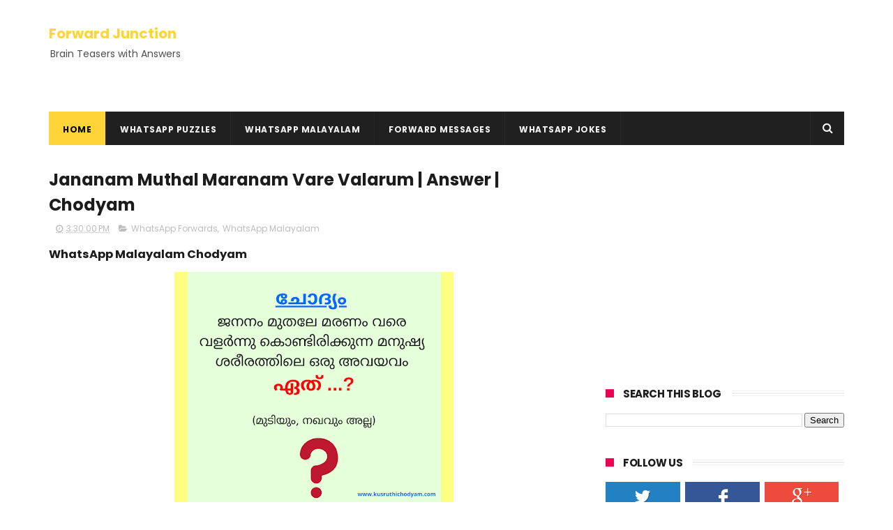

--- FILE ---
content_type: text/html; charset=UTF-8
request_url: https://www.forwardjunction.com/2020/04/jananam-muthal-maranam-vare-valarum.html
body_size: 46850
content:
<!DOCTYPE html>
<html class='v2' dir='ltr' xmlns='http://www.w3.org/1999/xhtml' xmlns:b='http://www.google.com/2005/gml/b' xmlns:data='http://www.google.com/2005/gml/data' xmlns:expr='http://www.google.com/2005/gml/expr'>
<head>
<link href='https://www.blogger.com/static/v1/widgets/335934321-css_bundle_v2.css' rel='stylesheet' type='text/css'/>
<!-- pinterest code -->
<meta content='d638f7c78d7e5c615939d08ce8128742' name='p:domain_verify'/>
<!-- pinterest code ends here -->
<!-- Google Tag Manager -->
<script>(function(w,d,s,l,i){w[l]=w[l]||[];w[l].push({'gtm.start':
new Date().getTime(),event:'gtm.js'});var f=d.getElementsByTagName(s)[0],
j=d.createElement(s),dl=l!='dataLayer'?'&l='+l:'';j.async=true;j.src=
'https://www.googletagmanager.com/gtm.js?id='+i+dl;f.parentNode.insertBefore(j,f);
})(window,document,'script','dataLayer','GTM-MPMZK9M');</script>
<!-- End Google Tag Manager -->
<meta content='width=device-width, initial-scale=1, maximum-scale=1' name='viewport'/>
<link href="//fonts.googleapis.com/css?family=Poppins:300,400,500,600,700" rel="stylesheet" type="text/css">
<link href='//maxcdn.bootstrapcdn.com/font-awesome/4.6.1/css/font-awesome.min.css' rel='stylesheet'/>
<meta content='text/html; charset=UTF-8' http-equiv='Content-Type'/>
<meta content='blogger' name='generator'/>
<link href='https://www.forwardjunction.com/favicon.ico' rel='icon' type='image/x-icon'/>
<link href='https://www.forwardjunction.com/2020/04/jananam-muthal-maranam-vare-valarum.html' rel='canonical'/>
<link rel="alternate" type="application/atom+xml" title="Forward Junction - Atom" href="https://www.forwardjunction.com/feeds/posts/default" />
<link rel="alternate" type="application/rss+xml" title="Forward Junction - RSS" href="https://www.forwardjunction.com/feeds/posts/default?alt=rss" />
<link rel="service.post" type="application/atom+xml" title="Forward Junction - Atom" href="https://www.blogger.com/feeds/4087678678967641447/posts/default" />

<link rel="alternate" type="application/atom+xml" title="Forward Junction - Atom" href="https://www.forwardjunction.com/feeds/3311038084565709159/comments/default" />
<!--Can't find substitution for tag [blog.ieCssRetrofitLinks]-->
<link href='https://blogger.googleusercontent.com/img/b/R29vZ2xl/AVvXsEg_jk0c8Y1Qq7tnbfFSo_iW1aWPsWgbN5MW_jm-Gw2e6bosumNKmQTwebxIR3xLfXfJFdd0n5bpEeffkASCZk_Q2bnc90JGGCIFixRhgVHccDM0K-vIFt-tUT8919bSihG_mkQEoFxzj8UH/s400/Valarunna+avayavam.png' rel='image_src'/>
<meta content='https://www.forwardjunction.com/2020/04/jananam-muthal-maranam-vare-valarum.html' property='og:url'/>
<meta content='Jananam Muthal Maranam Vare Valarum | Answer | Chodyam' property='og:title'/>
<meta content='WhatsApp Puzzles with Answers: Latest Jokes, puzzles, riddles, quiz, funny pics and WhatsApp messages you can share in your groups.' property='og:description'/>
<meta content='https://blogger.googleusercontent.com/img/b/R29vZ2xl/AVvXsEg_jk0c8Y1Qq7tnbfFSo_iW1aWPsWgbN5MW_jm-Gw2e6bosumNKmQTwebxIR3xLfXfJFdd0n5bpEeffkASCZk_Q2bnc90JGGCIFixRhgVHccDM0K-vIFt-tUT8919bSihG_mkQEoFxzj8UH/w1200-h630-p-k-no-nu/Valarunna+avayavam.png' property='og:image'/>
<meta content='1639849322958160' property='fb:pages'/>
<title>
Jananam Muthal Maranam Vare Valarum | Answer | Chodyam - Forward Junction
</title>
<!-- Description and Keywords (start) -->
<meta content='WhatsApp Puzzles with Answers, WhatsApp Malayalam' name='keywords'/>
<!-- Description and Keywords (end) -->
<meta content='Jananam Muthal Maranam Vare Valarum | Answer | Chodyam' property='og:title'/>
<meta content='https://www.forwardjunction.com/2020/04/jananam-muthal-maranam-vare-valarum.html' property='og:url'/>
<meta content='article' property='og:type'/>
<meta content='https://blogger.googleusercontent.com/img/b/R29vZ2xl/AVvXsEg_jk0c8Y1Qq7tnbfFSo_iW1aWPsWgbN5MW_jm-Gw2e6bosumNKmQTwebxIR3xLfXfJFdd0n5bpEeffkASCZk_Q2bnc90JGGCIFixRhgVHccDM0K-vIFt-tUT8919bSihG_mkQEoFxzj8UH/s400/Valarunna+avayavam.png' property='og:image'/>
<meta content='Forward Junction' property='og:site_name'/>
<meta content='https://www.forwardjunction.com/' name='twitter:domain'/>
<meta content='Jananam Muthal Maranam Vare Valarum | Answer | Chodyam' name='twitter:title'/>
<meta content='summary_large_image' name='twitter:card'/>
<meta content='https://blogger.googleusercontent.com/img/b/R29vZ2xl/AVvXsEg_jk0c8Y1Qq7tnbfFSo_iW1aWPsWgbN5MW_jm-Gw2e6bosumNKmQTwebxIR3xLfXfJFdd0n5bpEeffkASCZk_Q2bnc90JGGCIFixRhgVHccDM0K-vIFt-tUT8919bSihG_mkQEoFxzj8UH/s400/Valarunna+avayavam.png' name='twitter:image'/>
<meta content='Jananam Muthal Maranam Vare Valarum | Answer | Chodyam' name='twitter:title'/>
<!-- Social Media meta tag need customer customization -->
<meta content='Facebook App ID here' property='fb:app_id'/>
<meta content='Facebook Admin ID here' property='fb:admins'/>
<meta content='@username' name='twitter:site'/>
<meta content='@username' name='twitter:creator'/>
<style id='page-skin-1' type='text/css'><!--
/*
-----------------------------------------------
Blogger Template Style
Name:        Newcon
Author :     http://www.Themexpose.com
License:     Free Version
----------------------------------------------- */
/* Variable definitions
=======================
<Variable name="keycolor" description="Main Color" type="color" default="#1e87f0"/>
<Variable name="body.background" description="Background" type="background" color="#ffffff" default="$(color) url() repeat scroll top left"/>
<Group description="Main Settings" selector="body">
<Variable name="main.color" description="Main Theme Color" type="color" default="#FFD439"/>
<Variable name="main.dark.color" description="Main Dark Color" type="color" default="#202020"/>
<Variable name="main.bb.color" description="Borders and Buttons Color" type="color" default="#272727"/>
<Variable name="main.text.color" description="Main Text Color" type="color" default="#202020"/>
<Variable name="body.font" description="Main Font" type="font" default="normal normal 14px Poppins"/>
</Group>
=======================
*/
/* Reset and Variable Apply Here */
a,abbr,acronym,address,applet,b,big,blockquote,body,caption,center,cite,code,dd,del,dfn,div,dl,dt,em,fieldset,font,form,h1,h2,h3,h4,h5,h6,html,i,iframe,img,ins,kbd,label,legend,li,object,p,pre,q,s,samp,small,span,strike,strong,sub,sup,table,tbody,td,tfoot,th,thead,tr,tt,u,ul,var{padding:0;border:0;outline:0;vertical-align:baseline;background:0 0}
ins{text-decoration:underline}
del{text-decoration:line-through}
blockquote{font-size:15px;line-height:1.5em;font-style:italic;color:#1c1c1c}
dl,ul{list-style-position:inside;font-weight:700;list-style:none}
ul li{list-style:none}
caption,th{text-align:center}
img{border:none;position:relative}
a,a:visited{text-decoration:none}
.clear{clear:both}
.section,.widget,.widget ul{margin:0;padding:0}
a{color:#FFD439}
a:hover{color:#FFD439}
:focus{outline:0}
a img{border:0}
brc{color:#bdbdbd}
.CSS_LIGHTBOX{z-index:999999!important}
.separator a{clear:none!important;float:none!important;margin-left:0!important;margin-right:0!important}
#navbar-iframe{display:none;height:0;visibility:hidden}
.widget-item-control,a.quickedit{display:none!important}
.archive .home-link,.index .home-link,.home-link{display:none!important}
*{outline:0;transition:all .3s ease;-webkit-transition:all .3s ease;-moz-transition:all .3s ease;-o-transition:all .3s ease}
:after,:before{transition:all .0s ease;-webkit-transition:all .0s ease;-moz-transition:all .0s ease;-o-transition:all .0s ease}
.status-msg-wrap{margin:0 auto 25px;text-transform:uppercase;font-size:11px}
.status-msg-border{border:1px solid #eee;opacity:.7;border-radius:2px}
.status-msg-bg{background-color:#f8f8f8;opacity:1;filter:none}
.feed-links{clear:both;display:none;line-height:2.5em}
/* Body */
body{background:#ffffff url() repeat scroll top left;font:normal normal 14px Poppins;color:#4f4f4f;word-wrap:break-word;margin:0;padding:0}
#outer-wrapper{max-width:1140px;margin:0 auto 20px;background-color:#FFF;}
.row{width:1140px}
#content-wrapper{margin:35px auto 5px;overflow:hidden}
.item #content-wrapper,.static_page #content-wrapper{margin:30px auto}
#main-wrapper{float:left;overflow:hidden;width:68%;word-wrap:break-word}
#sidebar-wrapper{float:right;overflow:hidden;width:32%;padding-left:2%;box-sizing:border-box;word-wrap:break-word;padding-bottom:20px}
#main-wrapper #main {margin-right:2%;}
.index #main-wrapper,.archive #main-wrapper{margin-top:10px;}
.home #main-wrapper{margin-top:0}
#topnav{width:100%;background-color:#171616;margin:0;    height: 40px;}
.tm-head{margin:0 auto;line-height:40px;overflow:hidden}
.tm-menu{float:left}
#nav1 li{float:left;display:inline-block;height:40px;line-height:40px;margin-right:15px;padding:0}
#nav1 li a{color:#ffffff;font-size:11px;font-weight:500;letter-spacing:.5px;text-transform:uppercase}
#nav1 li a:hover{color:#FFD439}
.selectnav{display:none;background-color:#272727;padding:2px 5px;box-sizing:border-box;border:0;}
select{background: url([data-uri]) no-repeat 95% 50%;
-moz-appearance: none;
-webkit-appearance: none;
appearance: none;}
.social-area{float:right}
.tm-head #social-top{position:relative;display:block;margin-right:0}
.tm-head #social-top ul{overflow:hidden}
.tm-head #social-top ul li{height:32px;line-height:32px;display:block;float:left;margin-left:5px;padding:0}
.tm-head #social-top ul li a{display:block;float:left;color:#ffffff;text-decoration:none;font-size:14px;text-align:center;line-height:40px;padding:0 7px}
.tm-head #social-top ul li a:before{display:inline-block;font-family:FontAwesome;font-style:normal;font-weight:400;-webkit-font-smoothing:antialiased;-moz-osx-font-smoothing:grayscale}
.tm-head #social-top ul li a:hover{color:#FFD439}
#social-top .facebook:before{content:"\f09a"}
#social-top .twitter:before{content:"\f099"}
#social-top .gplus:before{content:"\f0d5"}
#social-top .rss:before{content:"\f09e"}
#social-top .youtube:before{content:"\f167"}
#social-top .skype:before{content:"\f17e"}
#social-top .stumbleupon:before{content:"\f1a4"}
#social-top .tumblr:before{content:"\f173"}
#social-top .vine:before{content:"\f1ca"}
#social-top .stack-overflow:before{content:"\f16c"}
#social-top .linkedin:before{content:"\f0e1"}
#social-top .dribbble:before{content:"\f17d"}
#social-top .soundcloud:before{content:"\f1be"}
#social-top .behance:before{content:"\f1b4"}
#social-top .digg:before{content:"\f1a6"}
#social-top .instagram:before{content:"\f16d"}
#social-top .pinterest:before{content:"\f0d2"}
#social-top .delicious:before{content:"\f1a5"}
#social-top .codepen:before{content:"\f1cb"}
#header-blog{height:90px;position:relative;overflow:hidden;padding:35px 0}
.header-content{margin:0 auto;overflow:hidden;height:90px}
.header-logo{float:left;width:260px;max-height:60px;margin:0px 0 0}
.header-logo img{max-width:100%;height:auto;margin:0}
.Header h1{color:#1c1c1c;margin:0;font-size:20px;line-height:1.3em}
.header-ads{float:right;width:728px;height:90px}
#menu{display:none}
#main-nav{background-color:#202020;position:relative;width:100%;max-width:1140px;height:48px;font-size:12px;margin:0 auto}
.header-menu{background-color:#202020;height:48px;margin:0 auto;position:relative;padding:0}
li.li-home{display:inline-block;position:relative;float:left;height:48px;box-sizing:border-box;padding:0;border-right:1px solid #272727;    background: #FFD439;}
li.li-home a{float:left;color:#F2F2F2;padding:0 20px;line-height:51px;text-transform:uppercase;font-weight:700;letter-spacing:.5px;    color: #000;}
li.li-home:hover{background-color:#FFD439}
li.li-home:hover a{color:#fff}
#main-nav ul li{position:relative;float:left;height:48px;box-sizing:border-box;padding:0;border-right:1px solid #272727}
#main-nav ul li a{float:left;color:#F2F2F2;padding:0 20px;line-height:51px;text-transform:uppercase;font-weight:700;letter-spacing:.5px}
#main-nav ul li:hover{background-color:#FFD439}
#main-nav ul li:hover a{color:#000}
#main-nav ul li.has-children a{padding-right:28px}
#main-nav ul li.has-children a:after{content:"\f067";font-family:FontAwesome;font-size:8px;font-weight:400;position:absolute;top:0;right:14px}
#main-nav ul li ul{display:none;position:absolute;left:0;top:48px;z-index:100;background-color:#202020;border-top:0;box-shadow:0 1px 3px rgba(40,35,40,0.05);transition:all 0s ease;-webkit-transition:all 0s ease;-moz-transition:all 0s ease;-o-transition:all 0s ease}
#main-nav ul li ul li{height:auto;margin-left:0;display:block;float:none;position:relative;overflow:hidden;line-height:normal;padding:0;border-right:0;border-bottom:1px solid #272727}
#main-nav ul li ul li:last-child{border-bottom:0}
#main-nav ul li ul li a{min-width:180px;color:#F2F2F2;font-size:10px;font-weight:500;text-transform:uppercase;height:34px;line-height:34px;overflow:hidden;box-sizing:border-box;padding:0 16px!important;margin-top:0;border:0;transition:all .3s ease!important;-webkit-transition:all .3s ease!important;-moz-transition:all .3s ease!important;-o-transition:all .3s ease!important}
#main-nav ul li:hover ul li a{color:#F2F2F2}
#main-nav ul li ul li a:after{display:none}
#main-nav ul li ul li a:hover{background-color:#FFD439;color:#fff!important;padding-left:20px!important}
@keyframes slideInDown {
from{-webkit-transform:translate3d(0,-100%,0);transform:translate3d(0,-100%,0);visibility:visible}
to{-webkit-transform:translate3d(0,0,0);transform:translate3d(0,0,0)}
}
#search-icon{position:absolute;right:0;top:0;display:block;line-height:48px;height:48px;width:48px;color:#F2F2F2;font-size:16px;padding:0;text-align:center;cursor:pointer;border-left:1px solid #272727}
#search-icon:hover{background-color:#FFD439;color:#fff}
#nav-search{position:absolute;right:0;top:48px;z-index:50;display:none;width:300px;height:54px;background-color:#272727;border:0;border-top:0;border-radius:0;transition:all 0s ease;-webkit-transition:all 0s ease;-moz-transition:all 0s ease;-o-transition:all 0s ease;box-sizing:border-box}
#nav-search #searchform{width:100%;position:relative;margin:10px 0;padding:0 10px;box-sizing:border-box;height:34px;overflow:hidden;border-radius:0}
#nav-search #s{width:100%;box-sizing:border-box;position:relative;height:34px;float:left;padding:0 10px;margin:0;border:0;background-color:rgba(255,255,255,0.05);font-size:12px;font-family:inherit;color:#F2F2F2;border-radius:0}
#nav-search #s:focus{color:#F2F2F2;outline:none}
.featured{position:relative;margin:0 auto}
.featured .widget-content{margin:0px 0 0!important;height:auto;overflow:hidden}
.featured h2{display:none}
.featured .feat-align{float:left;width:33.333333%;padding-right:1px;box-sizing:border-box}
.featured .hot-item{width:100%;height:199px;position:relative;float:left;display:block;box-sizing:border-box;overflow:hidden;padding:0}
.featured .feat-column1 .item1{height:399px;    background: #D84E1A;}
.featured .feat-column1 .item1 .rcp-thumb{height:403px}
.featured .feat-column2 .item3{margin-top:1px;    background: #227B96;}
.featured .feat-column2 .item2{    background: #7D2DA7;}
.featured .feat-column4 {padding-right: 0;}
.featured .feat-column4 .item4{    background: #28943A;}
.featured .feat-column4 .item5{margin-top:1px;    background: #CA9215;}
.featured .hot-item .featured-inner{position:relative;overflow:hidden}
.featured .rcp-thumb{width:100%;height:199px;position:relative;display:block;overflow:hidden;    opacity: 0.3 !important;}
.featured .rcp-title{font-size:16px;position:relative;margin-bottom:8px}
.featured .rcp-thumb:after{content:no-close-quote;position:absolute;left:0;bottom:0;width:100%;height:135px;background:url(https://blogger.googleusercontent.com/img/b/R29vZ2xl/AVvXsEg6c_2rFconegcm_n5l2NXrp4AC_VCS0t-HBnZq6gFHKQCMsa6KOzXe47HRCj1c7dGdaHGhrMm9KwUrwE4akkEvQcvWqYSizMGK_RoDcIi856JxrhcFUtLSp8ugt5D3Rm2Tyf3bQ6KmfJs/s1600-r/metabg.png) repeat-x;opacity:.8;background-size:100% 100%;overflow:hidden}
.item3 .rcp-thumb:after{content:no-close-quote;height:190px}
.featured .post-panel{position:absolute;left:0;bottom:0;width:100%;padding:15px;z-index:2;box-sizing:border-box}
.featured .hot-item .featured-inner .featured-meta{font-size:12px;color:#ccc;font-weight:400}
.featured .rcp-title a{color:#FFF;font-weight:500;position:relative;line-height:1.4em;text-shadow:0 1px 1px rgba(0,0,0,0.5)}
.featured .post-tag{position:absolute;top:15px;left:15px;background-color:#FFD439;color:#000;text-transform:uppercase;font-weight:400;z-index:5;height:20px;line-height:20px;padding:0 6px;font-size:11px}
.featured{position:relative}
.featured-overlay{position:absolute;left:0;top:0;z-index:1;width:100%;height:100%;background-color:rgba(40,35,40,0.05)}
.featured .hot-item:hover .featured-overlay{background-color:rgba(40,35,40,0.30)}
.recent-boxes{overflow:hidden;position:relative}
.box-sec{margin-right:2%}
.box-sec h2{display:none}
.recent-boxes .box-sec .widget:last-child{margin-bottom:20px}
.box-title,.posts-title{position:relative;clear:both;z-index:1;margin-bottom:10px;line-height:33px}
.box-title h2.title,.posts-title h2.title{display:inline-block;position:relative;background-color:#fff;color:#1c1c1c;font-size:15px;letter-spacing:-.4px;text-transform:uppercase;font-weight:700;z-index:1;margin:0;padding-right:15px;    padding-left: 25px;}
.sidebar .widget h2:before,.box-title h2.title:before, .posts-title h2.title:before {
position: absolute;
content: "";
width: 12px;
height: 12px;
display: inline-block;
background-color: #EA0253;
left: 0;
top: 49%;
-webkit-transform: translateY(-49%);
-ms-transform: translateY(-49%);
transform: translateY(-49%);
z-index: 5;
}
.sidebar .widget h2:before, .box-title h2.title:before:nth-child(1), .posts-title h2.title:before:nth-child(1){background-color: #66297e;}
.social-count-plus ul {
border: none !important;
list-style: none !important;
margin: 0;
padding: 0;
}
.social-count-plus li {
background: none !important;
border: none !important;
clear: none !important;
float: left;
list-style: none !important;
margin: 0;
padding: 0 0 20px;
text-align: center;
width: 60px;
}
.social-count-plus .flat li {
margin-right: 7px;
width: 31.22%;
background: #9a9a9a!important;
padding-top: 5px;
padding-bottom: 5px;
margin-bottom: 7px;
}
.social-count-plus .flat li.count-twitter {
background: #2181c3!important;
}
.social-count-plus .flat .count-twitter a {
background-position: 0px 0 !important;
}
.social-count-plus .flat a {
background-image: url(https://blogger.googleusercontent.com/img/b/R29vZ2xl/AVvXsEjqw5CNDpCZ7mGNZDWNUOYQgIrn5jL0xSausvYP7y8eTTTuZWFjZ_dP9YPVGy-DoSSZ2hv8aQ5ApN17IKkRieEtzS_UXySlx9xOekeYuE120DG9WYucjTSmGg9Mr5mu93OqCc9hLkDgI2M/s1600/sprite-flat.png) !important;
height: 32px !important;
width: 32px !important;
}
.social-count-plus a {
-moz-transition: all .4s ease;
-o-transition: all .4s ease;
-webkit-transition: all .4s ease;
transition: all .4s ease;
display: block;
margin: 0 auto;
opacity: 1;
padding: 0 !important;
}
.social-count-plus span {
display: block;
margin: 0;
padding: 0;
}
.social-count-plus .count {
display: block;
font-size: 14px;
font-weight: bold;
line-height: 16px;
margin: 5px 0 0;
padding: 0;
}
.social-count-plus .label {
font-size: 9px;
font-weight: normal;
line-height: 16px;
text-transform: capitalize;
}
.social-count-plus .flat li.count-facebook {
background: #345897!important;
}
.social-count-plus .flat .count-facebook a {
background-position: -32px 0 !important;
}
.social-count-plus .flat a {
background-image: url(https://blogger.googleusercontent.com/img/b/R29vZ2xl/AVvXsEjqw5CNDpCZ7mGNZDWNUOYQgIrn5jL0xSausvYP7y8eTTTuZWFjZ_dP9YPVGy-DoSSZ2hv8aQ5ApN17IKkRieEtzS_UXySlx9xOekeYuE120DG9WYucjTSmGg9Mr5mu93OqCc9hLkDgI2M/s1600/sprite-flat.png) !important;
height: 32px !important;
width: 32px !important;
}
.social-count-plus .flat li.count-googleplus {
background: #ec4b3d!important;
}
.social-count-plus .flat .count-googleplus a {
background-position: -96px 0 !important;
}
.social-count-plus .flat a {
background-image: url(https://blogger.googleusercontent.com/img/b/R29vZ2xl/AVvXsEjqw5CNDpCZ7mGNZDWNUOYQgIrn5jL0xSausvYP7y8eTTTuZWFjZ_dP9YPVGy-DoSSZ2hv8aQ5ApN17IKkRieEtzS_UXySlx9xOekeYuE120DG9WYucjTSmGg9Mr5mu93OqCc9hLkDgI2M/s1600/sprite-flat.png) !important;
height: 32px !important;
width: 32px !important;
}
.social-count-plus:after {
content: "";
display: table;
clear: both;
}
.social-count-plus a:hover {
opacity: 0.7;
}
.box-title h2.title a,.posts-title h2.title a{color:#1c1c1c}
.box-title:after,.posts-title:after{content:"";position:absolute;z-index:0;top:12px;left:0;width:99%;    border: 4px double #eee;}
.recent-boxes .widget{margin-bottom:30px}
.boxes .bx-first .box-thumbnail{position:relative;width:100%;height:343px}
.boxes .bf-thumb{width:100%;height:343px;position:relative;display:block}
.box-thumbnail{overflow:hidden}
.boxes ul li .box-thumbnail{width:90px;height:70px;display:table-cell;vertical-align:middle}
.boxes ul li .box-image{width:90px;height:70px;position:relative;display:block}
.bx-first .box-thumbnail .first-tag{position:absolute;top:15px;left:15px;z-index:2}
.bx-first .box-thumbnail .first-tag a{background:#FFD439;color:#fff;text-transform:uppercase;height:20px;line-height:20px;display:inline-block;padding:0 6px;font-size:11px;font-weight:400}
.boxes ul li .recent-content{display:table-cell;padding-left:15px;padding-right:5px}
.boxes .recent-title a:hover{color:#FFD439}
.recent-boxes .fbox,.recent-boxes .videos{width:100%;float:left}
.fbox .bx-first{width:50%;position:relative;float:left;padding-right:1.4%;box-sizing:border-box;overflow:hidden}
.fbox .bx-item{width:100%;position:relative;overflow:hidden}
.fbox .bx-first .bf-content{position:absolute;bottom:0;width:100%;z-index:2;padding:15px;box-sizing:border-box}
.fbox .bx-first .bf-content .recent-title a{display:block;font-size:18px;color:#fff;font-weight:500;line-height:1.5em;text-shadow:0 .5px .5px rgba(34,34,34,0.3);margin-bottom:8px}
.fbox li .recent-content .recent-title{overflow:hidden;line-height:0;margin:0 0 3px;padding:0}
.fbox li .recent-content .recent-title a{color:#1c1c1c;font-weight:500;font-size:14px;line-height:1.5em}
.boxes ul li .recent-content .recent-title a:hover{color:#FFD439}
.bx-first .bf-thumb:after{content:no-close-quote;position:absolute;left:0;bottom:0;width:100%;height:151px;background:url(https://blogger.googleusercontent.com/img/b/R29vZ2xl/AVvXsEg6c_2rFconegcm_n5l2NXrp4AC_VCS0t-HBnZq6gFHKQCMsa6KOzXe47HRCj1c7dGdaHGhrMm9KwUrwE4akkEvQcvWqYSizMGK_RoDcIi856JxrhcFUtLSp8ugt5D3Rm2Tyf3bQ6KmfJs/s1600-r/metabg.png) repeat-x;opacity:.8}
.bf-content .recent-date{color:#ccc}
.fbox ul li{display:block;width:48.6%;float:right;margin:0 0 10px;padding:0 0 10px;border-bottom:1px dotted #f5f5f5}
.fbox ul li:last-child{margin-bottom:0;padding-bottom:0;border-bottom:0}
.img-overlay{position:absolute;left:0;top:0;z-index:1;width:100%;height:100%;background-color:rgba(40,35,40,0.05)}
.tk-thumb a:hover .img-overlay,.boxes ul li .box-image:hover .img-overlay,.boxes .bx-first:hover .img-overlay,.custom-widget .rcthumb:hover .img-overlay,.PopularPosts .item-thumbnail:hover a .img-overlay,.map-thumb:hover .img-overlay{background-color:rgba(40,35,40,0.3)}
.videos .recent-title a{display:block;font-size:18px;color:#1c1c1c;font-weight:500;line-height:1.5em;margin-bottom:5px}
.videos .recent-title a:hover{color:#FFD439}
.videos ul{position:relative;overflow:hidden}
.videos ul li{width:50%;float:left;box-sizing:border-box;margin:0;padding:0 5px 0 0}
.videos ul li:nth-child(2){padding:0 0 0 5px}
.videos ul li .videos-item{width:100%;position:relative;display:block;overflow:hidden;padding:0}
.videos .box-image{width:100%;height:220px;display:block;position:relative;margin:0;padding:0}
.videos .box-image:before{content:"\f04b";font-family:FontAwesome;line-height:54px;width:54px;height:54px;font-size:20px;color:#fff;text-align:center;background-color:RGBA(0,0,0,0.4);font-weight:400;position:absolute;top:50%;right:50%;margin-top:-27px;margin-right:-27px;opacity:.5;z-index:2;padding:0;border:2px solid #fff;border-radius:50%;transition:all .3s ease}
.videos li:hover .box-image:before{opacity:1}
.videos .recent-content{width:100%;z-index:2;padding:10px 10px 0 0;text-align:left;box-sizing:border-box;position:relative}
.videos-overlay{position:absolute;left:0;top:0;z-index:1;width:100%;height:100%;background-color:rgba(40,35,40,0.0)}
.videos li:hover .videos-overlay{background:rgba(40,35,40,0.3)}
.recent-boxes .carousel{position:relative;margin:0 0 25px!important;padding:0;overflow:visible;height:auto;display:block;clear:both}
.main-carousel{overflow:hidden}
.carousel-item{padding:0!important;position:relative;overflow:hidden;list-style:none}
.carousel-thumb{width:100%;height:250px;position:relative;display:block}
.carousel-item .box-image{width:100%;height:250px;position:relative;display:block}
.carousel-item .box-image:after{content:no-close-quote;position:absolute;left:0;bottom:0;width:100%;height:171px;background:url(https://blogger.googleusercontent.com/img/b/R29vZ2xl/AVvXsEg6c_2rFconegcm_n5l2NXrp4AC_VCS0t-HBnZq6gFHKQCMsa6KOzXe47HRCj1c7dGdaHGhrMm9KwUrwE4akkEvQcvWqYSizMGK_RoDcIi856JxrhcFUtLSp8ugt5D3Rm2Tyf3bQ6KmfJs/s1600-r/metabg.png) repeat-x;background-size:100% 100%;opacity:.8}
.carousel-content{position:absolute;bottom:0;width:100%;z-index:2;box-sizing:border-box;padding:15px;text-align:left}
.carousel-item .recent-title{margin:10px 0 3px;font-size:16px;font-weight:500}
.carousel-item .recent-title a{color:#fff;display:inline-block;line-height:1.4em;text-shadow:0 .5px .5px rgba(34,34,34,0.3)}
.carousel-item .recent-date{color:#ccc}
.carousel-tag a{display:inline-block;background-color:#FFD439;color:#fff;height:20px;line-height:20px;padding:0 6px;font-size:11px;text-transform:uppercase}
.carousel-overlay{position:absolute;left:0;top:0;z-index:1;width:100%;height:250px;background-color:rgba(40,35,40,0.05)}
.main-carousel .owl-item:hover .carousel-overlay{background-color:rgba(40,35,40,0.30)}
.main-carousel .owl-prev,.main-carousel .owl-next{margin-top:0;width:40px;height:40px;font-size:25px;line-height:40px}
.main-carousel .owl-prev{left:-50px}
.main-carousel:hover .owl-prev{left:0}
.main-carousel .owl-next{right:-50px}
.main-carousel:hover .owl-next{right:-1px}
.main-carousel .owl-dots{bottom:10px}
.recent-date{color:#bdbdbd;font-size:12px;font-weight:400}
.recent-date:before,.featured-date:before{content:'\f017';font-family:fontawesome;margin-right:5px}
.owl-carousel .animated{-webkit-animation-duration:1000ms;animation-duration:1000ms;-webkit-animation-fill-mode:both;animation-fill-mode:both}
.owl-carousel .owl-animated-in{z-index:0}
.owl-carousel .owl-animated-out{z-index:1}
.owl-carousel .fadeOut{-webkit-animation-name:fadeOut;animation-name:fadeOut}
@-webkit-keyframes fadeOut {
0%{opacity:1}
100%{opacity:0}
}
@keyframes fadeOut {
0%{opacity:1}
100%{opacity:0}
}
.owl-height{-webkit-transition:height 500ms ease-in-out;-moz-transition:height 500ms ease-in-out;-ms-transition:height 500ms ease-in-out;-o-transition:height 500ms ease-in-out;transition:height 500ms ease-in-out}
.owl-carousel{display:none;width:100%;-webkit-tap-highlight-color:transparent;position:relative;z-index:1}
.owl-carousel .owl-stage{position:relative;-ms-touch-action:pan-Y}
.owl-carousel .owl-stage:after{content:".";display:block;clear:both;visibility:hidden;line-height:0;height:0}
.owl-carousel .owl-stage-outer{position:relative;overflow:hidden;-webkit-transform:translate3d(0px,0px,0px)}
.owl-carousel .owl-controls .owl-nav .owl-prev,.owl-carousel .owl-controls .owl-nav .owl-next,.owl-carousel .owl-controls .owl-dot{cursor:pointer;cursor:hand;-webkit-user-select:none;-khtml-user-select:none;-moz-user-select:none;-ms-user-select:none;user-select:none}
.owl-carousel.owl-loaded{display:block}
.owl-carousel.owl-loading{opacity:0;display:block}
.owl-carousel.owl-hidden{opacity:0}
.owl-carousel .owl-refresh .owl-item{display:none}
.owl-carousel .owl-item{position:relative;min-height:1px;float:left;-webkit-backface-visibility:visible;-webkit-tap-highlight-color:transparent;-webkit-touch-callout:none;-webkit-user-select:none;-moz-user-select:none;-ms-user-select:none;user-select:none}
.owl-carousel .owl-item img{display:block;width:100%;-webkit-transform-style:preserve-3d;transform-style:preserve-3d}
.owl-carousel.owl-text-select-on .owl-item{-webkit-user-select:auto;-moz-user-select:auto;-ms-user-select:auto;user-select:auto}
.owl-carousel .owl-grab{cursor:move;cursor:-webkit-grab;cursor:-o-grab;cursor:-ms-grab;cursor:grab}
.owl-carousel.owl-rtl{direction:rtl}
.owl-carousel.owl-rtl .owl-item{float:right}
.no-js .owl-carousel{display:block}
.owl-prev,.owl-next{top:0;color:#1c1c1c;background-color:rgba(255,255,255,0.8);font-family:FontAwesome;position:absolute;z-index:1;display:block;padding:0;cursor:pointer;padding:0;text-align:center;overflow:hidden}
.owl-prev{left:0}
.owl-prev:before{content:"\f104"}
.owl-next{right:0}
.owl-next:before{content:"\f105"}
.owl-prev:hover,.owl-next:hover{background-color:rgba(23,23,23,0.9);color:#f2f2f2}
.owl-dots{position:absolute;bottom:1px;width:33.33%;left:0;right:0;margin:auto;text-align:center}
.owl-dot{background:#fff;height:3px;width:10px;display:inline-block;margin:0 5px;-webkit-border-radius:2px;-moz-border-radius:2px;border-radius:2px;opacity:.6}
.owl-dot.active,.owl-dot:hover{background:#FFD439}
.custom-widget li{overflow:hidden;padding:10px 0;border-top:1px dotted #f5f5f5}
.custom-widget .rcthumb{position:relative;float:left;margin:0!important;width:90px;height:70px;overflow:hidden;display:block;vertical-align:middle}
.custom-widget .post-panel{padding-left:15px;display:table-cell}
.custom-widget .rcp-title{overflow:hidden;line-height:0;margin:0 0 3px;padding:0}
.custom-widget .rcp-title a{color:#1c1c1c;font-weight:500;font-size:13px;line-height:1.5em}
.custom-widget .rcp-title a:hover{color:#FFD439}
.cmm-widget li .cmm-avatar{position:relative;overflow:hidden;padding:0;width:55px;height:55px;float:left;margin:0 10px 0 0}
.cmm-widget li{background:none!important;clear:both;list-style:none;word-break:break-all;display:block;border-top:1px dotted #F5F5F5;overflow:hidden;margin:0;padding:10px 0}
.cmm-widget li:first-child{padding-top:0;border-top:0}
.cmm-widget li:last-child{padding-bottom:0}
.cmm-widget li span{margin-top:4px;color:#bdbdbd;display:block;line-height:1.2em;text-transform:lowercase;font-size:12px;font-style:italic;font-weight:400}
.cmm-img{width:55px;height:55px;float:left;margin:0 10px 0 0}
.cmm-widget a{color:#1c1c1c;position:relative;font-size:14px;font-weight:500;display:block;overflow:hidden}
.cmm-widget a:hover{color:#FFD439}
.cmm-widget{list-style:none;padding:0}
.home-ad .widget{padding-right:2%}
.home-ad .widget-content{width:728px;max-height:90px;padding:0;margin:0 auto 15px;max-width:100%;box-sizing:border-box}
.header-ads h2,#ads-home h2,#post-ads-footer h2{display:none!important}
.posts-title{margin-right:2%}
.post{display:block;overflow:hidden;word-wrap:break-word}
.index .post,.archive .post{margin:0 0 15px;padding-bottom:15px;border-bottom:1px dotted #f5f5f5}
.index div.post-outer:last-child .post,.archive div.post-outer:last-child .post{padding-bottom:5px;border-bottom:0}
.block-image{position:relative;float:left;width:290px;height:190px;margin-right:20px}
.block-image .thumb{width:100%;height:190px;position:relative;display:block;z-index:2;overflow:hidden}
.block-image .thumb a{width:100%;height:190px;display:block}
.thumb-overlay{position:absolute;left:0;top:0;z-index:2;width:100%;height:100%;background-color:rgba(40,35,40,0.05)}
.block-image:hover .thumb a .thumb-overlay,.related-posts .related-item:hover .related-thumb a .thumb-overlay{background-color:rgba(40,35,40,0.30)}
.retitle h2{margin:8px 0;display:block}
.post h2 a,.post h2 a:visited,.post h2 strong{color:#1c1c1c;font-size:19px;line-height:1.5em;font-weight:500;text-decoration:none}
.post h2 a:hover{color:#FFD439}
.widget iframe,.widget img{max-width:100%}
.index .post-footer,.archive .post-footer{display:none!important}
.index .post h2,.archive .post h2{margin:0 0 8px;padding:0 10px 0 0;overflow:hidden}
.item .post,.static_page .post{padding:0}
.date-header{display:block;overflow:hidden;font-weight:400;margin:0!important;padding:0}
#meta-post{font-size:12px;color:#bdbdbd;line-height:1.4em}
#meta-post a{color:#bdbdbd}
#meta-post .timestamp-link{margin-left:0}
#meta-post .timestamp-link abbr:before{content:'\f017';font-family:fontawesome;color:#bdbdbd;margin-right:5px}
.resumo{margin-top:10px;font-size:13px;color:#919191;line-height:1.5em}
.resumo span{display:block;margin-bottom:8px;padding-right:10px}
a.read-more{display:inline-block;margin-bottom:0;font-weight:500;text-align:left;vertical-align:middle;cursor:pointer;background-image:none;white-space:nowrap;line-height:25px;height:25px;color:#fff;background-color:#000;border-radius:0;font-size:11px;text-transform:uppercase;padding:0 10px;margin-top:3px;outline:none;border:none;overflow:hidden;    border-left: 6px solid #FFD439;}
.post-meta{color:#bdbdbd;display:block;font-size:12px;font-weight:400;line-height:21px;margin:0;padding:0}
.postags{position:absolute;top:15px;left:15px;z-index:3}
.postags a{display:inline-block;display:none;background:#FFD439;color:#fff;margin:0;height:20px;line-height:20px;padding:0 6px;font-size:11px;text-transform:uppercase}
.postags a:first-child{display:inline-block}
.breadcrumbs{display:none;margin:0;font-size:0}
.item article,.static_page article{margin-top:15px}
.item .post-head,.static_page .post-head{position:relative;margin:2px 0 5px}
.item .post-title,.static_page .post-title{color:#1c1c1c;font-size:24px;line-height:1.5em;font-weight:700;position:relative;display:inline-block;padding:0;margin:0}
.item .post-body,.static_page .post-body{width:100%;color:#5E5E5E;font-size:14px;line-height:1.5em;overflow:hidden}
.item .post-outer{padding:0}
.item .post-body img{max-width:100%}
.post-meta a{color:#bdbdbd}
.post-timestamp{margin-left:0}
.label-head{margin-left:0}
.label-head a{padding-left:2px}
.label-head a:hover{color:#FFD439}
.post-meta .g-profile span:before{content:'\f007';font-family:fontawesome;color:#bdbdbd;margin-right:5px}
.post-meta .post-timestamp{margin-left:10px}
.post-meta .post-timestamp .timestamp-link abbr:before{content:'\f017';font-family:fontawesome;color:#bdbdbd;margin-right:5px}
.post-meta .label-head{margin-left:10px}
.post-meta .label-head:before{content:'\f07c';font-family:fontawesome;color:#bdbdbd;margin-right:0}
.main .widget{margin:0}
.main .Blog{border-bottom-width:0}
.share-art{position:relative;display:block;overflow:hidden;margin:20px 0;padding:15px 0;border-top:1px dotted #f0f0f0;border-bottom:1px dotted #f0f0f0}
.sa-title{display:block;float:left;height:30px;line-height:30px;margin:8px 15px 8px 0;padding:0}
.sa-title strong{font-size:16px;display:block}
.share-art a{float:left;font-size:12px;line-height:30px;color:#fff;-webkit-border-radius:2px;-moz-border-radius:2px;border-radius:2px;margin:8px 3px;padding:0 20px;height:30px;min-width:30px;text-align:center}
.share-art a:hover{background-color:#222;color:#fff}
.share-art a i.fa{margin-right:7px;font-size:12px}
.share-art .facebook{background-color:#003471}
.share-art .twitter{background-color:#00BFF3}
.share-art .googleplus{background-color:#EA4D29}
.share-art .pinterest{background-color:#C6393D}
.share-art .linkedin{background-color:#0077B5}
#related-wrap{margin-bottom:20px}
.related-title{position:relative;clear:both;z-index:1;margin:5px 0 10px;line-height:33px}
.related-title h2{display:inline-block;position:relative;background-color:#fff;color:#1c1c1c;font-size:16px;letter-spacing:-.4px;text-transform:uppercase;font-weight:700;z-index:1;margin:0;padding-right:15px}
.related-title:after{content:"";position:absolute;z-index:0;top:12px;left:0;width:100%;   border: 4px double #eee;}
.related-posts{position:relative;overflow:hidden;margin:0;padding:0}
.related-posts .related-item{width:33.33%;height:180px;position:relative;overflow:hidden;float:left;display:block;box-sizing:border-box;margin:0;padding:0 2.5px}
.related-posts li:first-child{padding-left:0}
.related-posts li:nth-child(3){padding-right:0}
.related-posts .related-item .related-img{width:100%;height:180px;position:relative;display:block}
.related-posts .related-item .related-img:after{content:no-close-quote;position:absolute;left:0;bottom:0;width:100%;height:120px;background:url(https://blogger.googleusercontent.com/img/b/R29vZ2xl/AVvXsEg6c_2rFconegcm_n5l2NXrp4AC_VCS0t-HBnZq6gFHKQCMsa6KOzXe47HRCj1c7dGdaHGhrMm9KwUrwE4akkEvQcvWqYSizMGK_RoDcIi856JxrhcFUtLSp8ugt5D3Rm2Tyf3bQ6KmfJs/s1600-r/metabg.png) repeat-x;background-size:100% 100%;opacity:.8}
.related-overlay{position:absolute;left:0;top:0;z-index:1;width:100%;height:100%;background-color:rgba(40,35,40,0.05)}
.related-posts .related-item:hover .related-overlay{background-color:rgba(40,35,40,0.30)}
.related-content{position:absolute;bottom:0;padding:15px 15px 11px;width:100%;line-height:1.2em;box-sizing:border-box;z-index:2}
.related-posts .related-tag{position:absolute;top:15px;left:15px;background-color:#FFD439;color:#fff;text-transform:uppercase;font-weight:400;z-index:5;height:20px;line-height:20px;padding:0 6px;font-size:11px}
.related-posts h3 a{font-size:14px;line-height:1.4em;padding:10px 0 4px;font-weight:500;color:#fff;display:block;text-shadow:0 .5px .5px rgba(34,34,34,0.3)}
.related-posts .related-item .recent-date{color:#ccc}
.featured .post-tag:hover,.carousel-tag a:hover,.bx-first .box-thumbnail .first-tag a:hover,.post-readmore a:hover,.postags a:hover,a.read-more:hover,.related-tag:hover{background:#202020}
.ib-nav li{padding:0;display:inline-block;width:50%}
.ib-nav li strong{display:block;padding:0 0 5px;font-weight:700;text-transform:uppercase;font-size:13px}
.ib-nav li strong i{transition:all 0s ease;-webkit-transition:all 0s ease;-moz-transition:all 0s ease;-o-transition:all 0s ease}
ul.ib-nav{background-color:#FFF;display:block;width:100%;position:relative;overflow:hidden;margin-bottom:15px;border-bottom:2px solid #f5f5f5;border-top:2px solid #f5f5f5}
.ib-nav li a{color:#1c1c1c;line-height:1.3em;display:block;padding:15px 0;transition:all 0s ease;-webkit-transition:all 0s ease;-moz-transition:all 0s ease;-o-transition:all 0s ease}
.ib-nav li:hover a{opacity:.6}
ul.ib-nav span{font-size:13px;font-weight:400}
.ib-nav .previous{float:left;min-height:80px;border-right:1px solid #f5f5f5;box-sizing:border-box;padding-right:10px}
.ib-nav .next{text-align:right;border-left:1px solid #f5f5f5;margin-left:-1px;padding-left:10px;box-sizing:border-box}
#blog-pager{clear:both;text-align:center;margin:0}
.index #blog-pager{display:block}
.index #blog-pager,.archive #blog-pager{padding:0 0 20px;text-align:left}
#blog-pager-newer-link a,#blog-pager-older-link a{display:block;float:left;margin-right:0;padding:0 12px;border:0;text-transform:uppercase;line-height:32px;font-weight:400;background-color:#202020;color:#fff;font-size:12px}
#blog-pager-newer-link a:hover,#blog-pager-older-link a:hover{background-color:#FFD439}
.showpageNum a,.showpage a,.showpagePoint{display:block;float:left;margin-right:6px;padding:0 12px;background:#202020;color:#fff;border:0;text-transform:uppercase;line-height:32px;font-weight:500;border-radius:0}
.showpageNum a:hover,.showpage a:hover{background-color:#FFD439}
.showpageNum a i,.showpage a i{transition:all 0s ease;-webkit-transition:all 0s ease;-moz-transition:all 0s ease;-o-transition:all 0s ease}
.showpagePoint{background-color:#FFD439;color:#fff}
.showpageOf{display:none!important}
.comments-title{position:relative;clear:both;z-index:1;margin:0;line-height:33px}
.comments-title h2{display:inline-block;position:relative;background-color:#fff;color:#1c1c1c;font-size:16px;letter-spacing:-.4px;text-transform:uppercase;font-weight:700;z-index:1;margin:0;padding-right:15px}
.comments-title:after{content:"";position:absolute;z-index:0;top:11px;left:0;width:100%;    border: 4px double #eee;}
.blogger-tab{display:block}
.comments{clear:both;margin:0;color:#1c1c1c}
.comments h4{font-weight:400;font-size:12px;font-style:italic;padding-top:1px}
.comments .comments-content{margin:0;padding:0}
.comments .comments-content .comment{margin-bottom:0;padding-bottom:8px}
.comments .comments-content .comment:first-child{padding-top:0}
.facebook-tab,.fb_iframe_widget_fluid span,.fb_iframe_widget iframe{width:100%!important}
.comments .item-control{position:static}
.comments .avatar-image-container{float:left;overflow:hidden;position:absolute}
.comments .avatar-image-container,.comments .avatar-image-container img{height:45px;max-height:45px;width:45px;max-width:45px;border-radius:0}
.comments .comment-block{overflow:hidden;padding:0 0 10px}
.comments .comment-block,.comments .comments-content .comment-replies{margin-left:60px;margin-top:0}
.comments .comments-content .inline-thread{padding:0}
.comments .comment-actions{float:left;width:100%;position:relative;margin:0}
.comments .comments-content .comment-header{font-size:14px;display:block;overflow:hidden;clear:both;margin:0 0 3px;padding:0 0 5px;border-bottom:1px dotted #f5f5f5}
.comments .comments-content .user{font-style:normal;font-weight:500;display:block;font-size:16px}
.comments .comments-content .icon.blog-author{display:none}
.comments .comments-content .comment-content{float:left;text-align:left;font-size:13px;line-height:1.4em;color:#656565}
.comments .comment .comment-actions a{margin-right:5px;padding:2px 5px;color:#1c1c1c;font-weight:400;background-color:#f5f5f5;font-size:10px}
.comments .comment .comment-actions a:hover{color:#fff;background-color:#FFD439;text-decoration:none}
.comments .comments-content .datetime{color:#999;float:left;font-size:11px;position:relative;font-style:italic;margin:2px 0 0;display:block}
.comments .comments-content .datetime:before{content:'\f017';font-family:fontawesome;font-style:normal;margin-right:3px}
.comments .comments-content .comment-header a{color:inherit}
.comments .comments-content .comment-header a:hover{color:#FFD439}
.comments .thread-toggle{margin-bottom:4px}
.comments .thread-toggle .thread-arrow{height:7px;margin:0 3px 2px 0}
.comments .thread-expanded{padding:8px 0 0}
.comments .comments-content .comment-thread{margin:0}
.comments .continue a{padding:0 0 0 60px;font-weight:400}
.comments .comments-content .loadmore.loaded{margin:0;padding:0}
.comments .comment-replybox-thread{margin:0}
iframe.blogger-iframe-colorize,iframe.blogger-comment-from-post{height:283px!important}
.post-body h1,.post-body h2,.post-body h3,.post-body h4,.post-body h5,.post-body h6{color:#1c1c1c;margin-bottom:15px}
blockquote{margin:0;padding:0 20px}
blockquote:before{content:'\f10d';display:inline-block;font-family:FontAwesome;font-style:normal;font-weight:400;line-height:1;-webkit-font-smoothing:antialiased;-moz-osx-font-smoothing:grayscale;margin-right:10px;color:#1c1c1c}
blockquote:after{content:'\f10e';display:inline-block;font-family:FontAwesome;font-style:normal;font-weight:400;line-height:1;-webkit-font-smoothing:antialiased;-moz-osx-font-smoothing:grayscale;margin-left:10px;color:#1c1c1c}
.widget .post-body ul,.widget .post-body ol{line-height:1.5;font-weight:400}
.widget .post-body li{margin:5px 0;padding:0;line-height:1.5}
.post-body ul li:before{content:"\f0da";margin-right:5px;font-family:fontawesome}
#sidebar-wrapper .widget{padding:0;background:#FFF;margin-bottom:30px;overflow:hidden}
.sidebar .widget .title-wrap{position:relative;z-index:1;margin-bottom:10px;line-height:33px}
.sidebar .widget h2{display:inline-block;position:relative;background-color:#fff;color:#1c1c1c;font-size:15px;letter-spacing:-.4px;text-transform:uppercase;font-weight:700;z-index:1;margin:0 0 10px;padding-right:15px;padding-left: 25px;}
.sidebar .widget .title-wrap h2{margin:0}
.sidebar .widget .title-wrap:after{content:"";position:absolute;z-index:0;top:12px;left:0;width:100%;    border: 4px double #eee;}
.sidebar ul{list-style:none}
.sidebar .widget-content{margin:0}
.list-label-widget-content li{display:block;padding:8px 0;border-bottom:1px dotted #F5F5F5;position:relative}
.list-label-widget-content li:first-child{padding:0 0 8px}
.list-label-widget-content li:last-child{padding-bottom:0;border-bottom:0}
.list-label-widget-content li a:before{content:'\203a';position:absolute;left:0;top:4px;font-size:22px;color:#1c1c1c}
.list-label-widget-content li:first-child a:before{top:-5px}
.list-label-widget-content li a{color:#1c1c1c;font-size:12px;padding-left:15px;font-weight:500}
.list-label-widget-content li a:hover{color:#FFD439}
.list-label-widget-content li span:last-child{color:#999;font-size:12px;font-weight:500;position:absolute;top:11px;right:0}
.list-label-widget-content li:first-child span:last-child{top:3px}
.cloud-label-widget-content{text-align:left}
.cloud-label-widget-content .label-count{background:#FFD439;color:#fff!important;margin-left:-3px;white-space:nowrap;border-radius:0;padding:1px 4px!important;font-size:12px!important;margin-right:5px}
.cloud-label-widget-content .label-size{    border: 1px solid #eee;display:block;float:left;font-size:11px;margin:0 5px 5px 0}
.cloud-label-widget-content .label-size a,.cloud-label-widget-content .label-size span{height:18px!important;color:#1c1c1c;display:inline-block;font-size:12px;font-weight:500!important;padding:6px 8px}
.cloud-label-widget-content .label-size a{padding:6px 10px}
.cloud-label-widget-content .label-size a:hover{color:#fff!important}
.cloud-label-widget-content .label-size,.cloud-label-widget-content .label-count{height:30px!important;line-height:19px!important}
.cloud-label-widget-content .label-size:hover{background:#FFD439;color:#fff!important}
.cloud-label-widget-content .label-size:hover a{color:#fff!important}
.cloud-label-widget-content .label-size:hover span{background:#202020;color:#fff!important;cursor:pointer}
.cloud-label-widget-content .label-size-1,.label-size-2,.label-size-3,.label-size-4,.label-size-5{font-size:100%;opacity:10}
.label-size-1,.label-size-2{opacity:100}
.FollowByEmail td{width:100%;float:left;box-sizing:border-box}
.FollowByEmail .follow-by-email-inner .follow-by-email-submit{margin-left:0;width:100%;border-radius:0;height:30px;font-size:11px;color:#fff;background-color:#FFD439;font-family:inherit;text-transform:uppercase;font-weight:700;letter-spacing:1px}
.FollowByEmail .follow-by-email-inner .follow-by-email-submit:hover{background-color:#272727}
.FollowByEmail .follow-by-email-inner .follow-by-email-address{padding-left:10px;height:30px;border:1px solid #FFF;margin-bottom:5px;box-sizing:border-box;font-size:11px;font-family:inherit}
.FollowByEmail .follow-by-email-inner .follow-by-email-address:focus{border:1px solid #FFF}
.FollowByEmail .widget-content{background-color:#202020;box-sizing:border-box;padding:10px}
.FollowByEmail .widget-content:before{content:"Enter your email address to subscribe to this blog and receive notifications of new posts by email.";font-size:11px;color:#f2f2f2;line-height:1.4em;margin-bottom:5px;display:block;padding:0 2px}
.flickr_widget .flickr_badge_image{float:left;margin-bottom:5px;margin-right:10px;overflow:hidden;display:inline-block}
.flickr_widget .flickr_badge_image:nth-of-type(4),.flickr_widget .flickr_badge_image:nth-of-type(8),.flickr_widget .flickr_badge_image:nth-of-type(12){margin-right:0}
.flickr_widget .flickr_badge_image img{max-width:67px;height:auto}
.flickr_widget .flickr_badge_image img:hover{opacity:.5}
#ArchiveList select{border:1px solid #202020;padding:6px 8px;width:100%;cursor:pointer;font-family:inherit;font-size:12px;color:#1c1c1c}
.PopularPosts .item-thumbnail{margin:0 15px 0 0 !important;width:90px;height:70px;float:left;overflow:hidden}
.PopularPosts .item-thumbnail a{position:relative;display:block;overflow:hidden;line-height:0}
.PopularPosts ul li img{padding:0;width:90px;height:70px}
.PopularPosts .widget-content ul li{overflow:hidden;padding:10px 0;border-top:1px dotted #f5f5f5}
.sidebar .PopularPosts .widget-content ul li:first-child,.sidebar .custom-widget li:first-child{padding-top:0;border-top:0}
.sidebar .PopularPosts .widget-content ul li:last-child,.sidebar .custom-widget li:last-child{padding-bottom:0}
.PopularPosts ul li a{color:#1c1c1c;font-weight:500;font-size:14px;line-height:1.5em}
.PopularPosts ul li a:hover{color:#FFD439}
.PopularPosts .item-title{margin:0;padding:0;line-height:0}
.item-snippet{display:none;font-size:0;padding-top:0}
.contact-form-name,.contact-form-email,.contact-form-email-message,.contact-form-widget{max-width:none;margin-bottom:0;padding:0}
.contact-form-name,.contact-form-email,.contact-form-email-message{background-color:#f3f3f3;border:0}
.contact-form-button-submit{max-width:none;width:100%;height:30px;border:0;background-image:none;background-color:#FFD439;cursor:pointer;font-family:inherit;font-style:normal;font-weight:700;border-radius:0!important;text-transform:uppercase}
.contact-form-name:focus,.contact-form-email:focus,.contact-form-email-message:focus{border:0;box-shadow:none}
.contact-form-name:hover,.contact-form-email:hover,.contact-form-email-message:hover{border:0}
.contact-form-button-submit:hover{background-color:#202020;background-image:none;border:0}
#footer-wrapper{background-color:#202020}
#footer{overflow:hidden;margin:0 auto;padding:0}
.sect-left{display:inline-block;float:left;width:32%;margin-right:2%}
.sect-left:nth-child(3){margin-right:0}
.sect-left .widget{padding:20px 0}
.sect-left .widget:nth-of-type(2){padding-top:0}
.sect-left .widget .title-wrap{position:relative;z-index:1;margin-bottom:10px;line-height:33px}
.sect-left .widget h2{display:inline-block;position:relative;background-color:#202020;color:#F2F2F2;font-size:14px;letter-spacing:-.4px;text-transform:uppercase;font-weight:700;z-index:1;margin:0 0 10px;padding-right:15px}
.sect-left .widget .title-wrap h2{margin:0}
.sect-left .widget .title-wrap:after{content:"";position:absolute;z-index:0;top:13px;left:0;width:100%;height:5px;background-color:#272727}
.sect-left .custom-widget .rcp-title a,.sect-left .PopularPosts ul li a{color:#F2F2F2}
.sect-left .recent-date{color:#999999}
.sect-left .custom-widget li{overflow:hidden;border-color:#272727;padding:10px 0}
.sect-left .PopularPosts .widget-content ul li{border-color:#272727}
.sect-left .PopularPosts .widget-content ul li:first-child,.sect-left .custom-widget li:first-child{padding-top:0;border-top:0}
.sect-left .custom-widget .rcp-title a:hover,.sect-left .PopularPosts ul li a:hover{color:#FFD439}
.sect-left .cmm-widget li{border-color:#272727}
.sect-left .cmm-widget a{color:#F2F2F2}
.sect-left .cmm-widget a:hover{color:#FFD439}
.sect-left .FollowByEmail .widget-content{background-color:#272727}
.sect-left .FollowByEmail .follow-by-email-inner .follow-by-email-submit:hover{background:#202020}
.sect-left .FollowByEmail .widget-content:before{content:"Enter your email address to subscribe to this blog and receive notifications of new posts by email.";color:#F2F2F2}
.sect-left #ArchiveList select{border:1px solid #272727;background:#272727;color:#F2F2F2}
.sect-left #ArchiveList select option{color:#F2F2F2}
.sect-left .cloud-label-widget-content .label-size{background:#272727}
.sect-left .cloud-label-widget-content .label-size:hover{background:#FFD439}
.sect-left .cloud-label-widget-content .label-size a{color:#F2F2F2}
.cloud-label-widget-content .label-size:hover span{background:#202020}
.sect-left .list-label-widget-content li{border-bottom:0;border-top:1px dotted #272727}
.sect-left .list-label-widget-content li:first-child{border-top:0;padding-top:0}
.sect-left .list-label-widget-content li a,.sect-left .list-label-widget-content li a:before{color:#F2F2F2}
.sect-left .list-label-widget-content li a:hover{color:#FFD439}
.sect-left .list-label-widget-content li:first-child a:before{top:-6px}
.footer-wrapper{background-color:RGBA(0,0,0,0.2);color:#F2F2F2;display:block;padding:10px 0;width:100%;height:30px;overflow:hidden}
.footer-wrapper .footer-copy{margin:0 auto}
.footer-wrapper .copyright{font-size:11px;float:left;height:30px;line-height:30px;font-weight:500;text-transform:uppercase;letter-spacing:.3px}
.footer-wrapper .copyright a{color:#F2F2F2}
.footer-wrapper .copyright a:hover{color:#FFD439}
.native-opt{float:right}
.native-opt li{float:right;display:inline-block;list-style:none!important}
.native-opt li a{display:block;width:30px;height:30px;background-color:#272727;text-align:center;color:#F2F2F2;line-height:30px;margin-left:10px;padding:0}
.native-opt li a:hover{background-color:#FFD439;color:#fff}
.error_page #main-wrapper{width:100%!important;margin:0!important}
.error_page #sidebar-wrapper,.error_page .status-msg-wrap{display:none}
#error-wrap{color:#1c1c1c;text-align:center;padding:60px 0 80px}
.error-item{font-size:160px;line-height:1;margin-bottom:20px}
#error-wrap h2{font-size:25px;padding:20px 0 10px}
#error-wrap .homepage{padding-top:10px;display:block}
#error-wrap .homepage i{font-size:20px}
#error-wrap .homepage:hover{text-decoration:underline}
div#ArchiveList a {
color: #202020;
}
.img-anime .recent-boxes .box-image,.img-anime .recent-boxes .bf-thumb,.img-anime .custom-widget .rcthumb,.img-anime .PopularPosts img,.img-anime .home .block-image .thumb a,.img-anime .tc-thumb a,.img-anime .related-thumb a,.img-anime .PopularPosts .item-thumbnail a,.img-anime .cmm-img{opacity:0;transition:all 0s ease;-webkit-transition:all 0s ease;-moz-transition:all 0s ease;-o-transition:all 0s ease}
.img-anime .img-effect,.img-anime .recent-boxes .box-image.img-effect,.img-anime .recent-boxes .bf-thumb.img-effect,.img-anime .custom-widget .rcthumb.img-effect,.img-anime .PopularPosts img.img-effect,.img-anime .block-image .thumb a.img-effect,.img-anime .tc-thumb a.img-effect,.img-anime .related-thumb a.img-effect,.img-anime .PopularPosts .item-thumbnail a.img-effect,.img-anime .cmm-img.img-effect{opacity:1;transition:all .8s ease;-webkit-transition:all .8s ease;-moz-transition:all .8s ease;-o-transition:all .8s ease}

--></style>
<style type='text/css'>
/*----Responsive Design----*/
@media screen and (max-width: 1130px) {
.row{max-width:96%}
#main-nav{width:96%;max-width:96%}
#main-nav .row{max-width:100%}
.header-logo {width: 240px;}
}
@media screen and (max-width: 980px) {
#header-blog,.header-content{height:auto}
.header-logo{max-width:222px;margin:15px auto 30px;float:none;display:block}
.header-logo img{margin:0 auto}
.header-ads{max-width:100%;float:none;height:auto;margin:0 auto;display:block}
.header-ads .widget{line-height:0}
#main-wrapper{float:none;overflow:hidden;width:100%}
.recent-boxes .box-sec{margin-right:0}
.posts-title{margin-right:0}
#main-wrapper #main{margin-right:0}
#sidebar-wrapper{width:100%;margin:10px auto;float:none;padding-left:0}
#footer{padding:20px 0}
.sect-left{width:100%;margin-right:0}
.sect-left .widget{padding:10px}
}
@media screen and (max-width: 880px) {
#nav1,#menu-main-nav{display:none}
.selectnav{display:block;color:#eee}
.tm-menu{float:left;width:20%}
.tm-menu .selectnav{padding:0 5px;height:30px!important;    width: 110px;font-size:12px;line-height:22px;margin-top:5px;border-radius:2px!important;-moz-border-radius:2px!important;-webkit-border-radius:2px!important}
.header-menu #menu .selectnav{padding:0 10px!important;font-size:14px;height:35px;line-height:26px;margin-left:10px;float:left;border-radius:2px!important;margin-top:7px}
.featured .feat-align{width:33.33%;}
.feat-column1,.feat-column3{padding-left:0}
.feat-column2,.feat-column4,.feat-column5{padding-right:0}
.feat-column3,.feat-column4{margin-top:0px}
.home-ad .widget{padding-right:0}
}
@media screen and (max-width: 700px) {
#ticker{display:none}
.fbox .bx-first .box-thumbnail,.fbox .bf-thumb{height:250px}
.fbox .bx-first{width:100%;margin-bottom:0;padding-right:0;border-right:0}
.fbox ul li{width:100%;float:left;margin-top:10px;margin-bottom:0;padding-top:10px;padding-bottom:0;border-top:1px dotted #F5F5F5;border-bottom:0}
.recent-boxes .column{width:100%}
.block-image{width:100%;height:250px;margin-right:0}
.block-image .thumb,.block-image .thumb a{height:250px}
.main-carousel,.carousel-item,.carousel-item .box-image{height:250px}
.index .post article,.archive .post article{overflow:hidden;position:relative;float:left;margin-top:10px}
.owl-carousel .owl-item,.carousel-item{width:100%}
.videos ul li{width:100%;margin:0 0 15px}
.videos .box-image{height:250px}
.footer-wrapper{height:auto}
.footer-wrapper .copyright{text-align:center;float:none;height:auto;padding:0 0 10px}
.native-opt{float:none;display:block;text-align:center;overflow:hidden}
.native-opt li{float:none;display:inline-block}
.native-opt li a{margin:0}
}
@media screen and (max-width: 600px) {
.featured .feat-align{width:100%;margin-top:5px;padding-left:0;padding-right:0}
.feat-column1{margin-top:0!important}
.featured .feat-column1 .item1,.featured .feat-column2 .item2,.featured .feat-column3 .item3,.featured .feat-column1 .item1 .rcp-thumb,.featured .feat-column2 .item2 .rcp-thumb,.featured .feat-column3 .item3 .rcp-thumb{height:250px}
.item .post-title,.static_page .post-title{font-size:24px}
.related-posts .related-item{width:100%;height:180px;margin-top:5px;padding:0}
.related-posts li:first-child{margin-top:0!important}
}
@media screen and (max-width: 440px) {
#nav-search{width:100%}
.featured .feat-column1 .item1,.featured .feat-column2 .item2,.featured .feat-column3 .item3,.featured .feat-column1 .item1 .rcp-thumb,.featured .feat-column2 .item2 .rcp-thumb,.featured .feat-column3 .item3 .rcp-thumb,.featured .rcp-thumb,.featured .hot-item{height:200px}
.main-carousel,.carousel-item,.carousel-item .box-image,.fbox .bx-first .box-thumbnail,.fbox .bf-thumb,.block-image,.block-image .thumb,.block-image .thumb a,.videos .box-image{height:200px}
.index .post h2,.archive .post h2{line-height:1.4em}
.post h2 a,.post h2 a:visited,.post h2 strong{font-size:20px;line-height:1.4em}
.item .post-title,.static_page .post-title{font-size:20px}
.fbox .bx-first .bf-content .recent-title a{font-size:16px}
}
@media screen and (max-width: 340px) {
.header-menu #menu .selectnav{max-width:60%}
.error-item{font-size:140px}
}
@media screen and (max-width: 310px) {
.tm-head #social-top ul li{margin-left:0}
.header-logo{margin:15px auto 10px}
.header-menu #menu .selectnav{max-width:50%}
.header-ads,li.li-home,#sidebar-wrapper,.sect-left{display:none}
.videos .recent-title a{font-size:16px}
.post h2 a,.post h2 a:visited,.post h2 strong{font-size:18px}
.index .post h2,.archive .post h2{line-height:1.2em}
.item .post-title,.static_page .post-title{font-size:16px}
.error-item{font-size:100px}
}
</style>
<style id='template-skin-1' type='text/css'><!--
/*------Layout (No Edit)----------*/
body#layout #outer-wrapper{padding:0;width:1073px}
body#layout .row {width: 1000px;}
body#layout .section h4{margin:2px 0 8px;color:#333!important}
body#layout .ibpanel{background-color:#2c3e50!important;overflow:hidden!important;border-color:#213243!important}
body#layout .ibpanel h4{font-size:16px;padding:0;color:#fff!important}
body#layout .ibpanel .widget{float:left;width:30%;margin-right:5%}
body#layout .ibpanel #HTML902,body#layout .ibpanel #HTML905{margin-right:0}
body#layout .ibpanel .widget.locked-widget .widget-content{background-color:#34495e!important;border-color:#455668!important;color:#fff!important}
body#layout .ibpanel .widget.locked-widget .widget-content a.editlink{color:#fff!important;border:1px solid #233648;border-radius:2px;padding:0 5px;background-color:#233648}
body#layout #topnav,body#layout .tm-head{height:auto}
body#layout .tm-menu{margin:0;width:70%}
body#layout .social-area{margin:0;width:30%}
body#layout .header-content,body#layout #header-blog{height:auto;padding:0}
body#layout .header-logo{float:left;width:30%;max-width:30%;max-height:none;margin:0;padding:0}
body#layout .header-logo #header{background-color:#b57dcc!important;border-color:#8a52a1!important}
body#layout .header-ads{height:auto;width:70%}
body#layout #menu,body#layout #menu1{display:block;background-color:#6dad88;border-color:#338957}
body#layout #main-nav,body#layout .header-menu{height:auto}
body#layout .header-menu li.li-home,body#layout .header-search{display:none}
body#layout .header-menu{float:left;width:100%;margin:4px 0 0;padding:0}
body#layout #content-wrapper{margin:0 auto}
body#layout .box-sec .widget-content,body#layout .box-sec h2,body#layout #ads-blog{display:block}
body#layout #main-wrapper{float:left;width:70%;margin:0;padding:0}
body#layout .posts-title{display:none}
body#layout #sidebar-wrapper{float:right;width:30%;margin:0;padding:5px 0 0;background-color:#f8e244!important}
body#layout #sidebar-wrapper .section{background-color:#fff;border:1px solid #fff}
body#layout #sidebar-wrapper .section .draggable-widget .widget-wrap2{background-color:#5a7ea2!important}
body#layout #footer-wrapper{overflow:hidden}
body#layout .sect-left{width:26%;float:left;margin:0 1% 8px !important}
body#layout #blocked-widgets,body#layout #pop-sec,body#layout #contact{display:none!important}
body#layout #featured-sec{background-color:#f9a85f;border-color:#fb8f3d}
body#layout #featured-sec .draggable-widget .widget-wrap2{background-color:#fb8f3d!important}
body#layout #featured-sec .add_widget{border-color:#fb8f3d}
body#layout #main-wrapper #main{margin-right:4px;background-color:#5a7ea2;border-color:#34495e}
body#layout #main-wrapper #main h4{color:#fff!important}
body#layout .layout-widget-description{display:none!important}
body#layout .box-sec{background-color:#7fc1ed!important;border-color:#3498db!important}
body#layout .box-sec .draggable-widget .widget-wrap2{background-color:#3498db!important;cursor:move}
body#layout .box-sec .add_widget{border-color:#3498db}
body#layout #sidebar{margin-top:10px}
body#layout .widget-content .editlink{color:#fff!important;border:1px solid #233648;border-radius:2px;padding:0 5px;background-color:#233648}
body#layout #footer{overflow:hidden;background-color:#1abc9c;padding-top:10px;margin-bottom:10px}
body#layout #footer:before{content:"Footer Sections";font-size:25px;color:#fff;padding:0 0 10px;text-align:center;display:block;font-family:raleway}
body#layout #footer .section .draggable-widget .widget-wrap2{background-color:#1abc9c!important}
body#layout #footer-sec3{margin-right:0}
body#layout #ads-content,body#layout #ads-home{background-color:rgba(241,196,16,0.22);border-color:#f1c410}
body#layout #ads-content .add_widget,body#layout #ads-home .add_widget{border-color:#f1c410!important}
body#layout #ads-content .draggable-widget .widget-wrap2,body#layout #ads-inter .draggable-widget .widget-wrap2,body#layout #ads-home .draggable-widget .widget-wrap2{background-color:#f1c410!important;cursor:move}
#layout:before {    content: 'This is the property of ThemeXpose.com';
text-transform: uppercase;
font-size: 20px;
color: #999;
margin: 0 0 20px 0;
display: inline-block;
font-weight: 700;
padding: 20px;
font-family: sans-serif;
border: 4px double #FD856E;}
body#layout .native-opt li{list-style:none}
/*------Layout (end)----------*/
--></style>
<script type='text/javascript'>
        (function(i,s,o,g,r,a,m){i['GoogleAnalyticsObject']=r;i[r]=i[r]||function(){
        (i[r].q=i[r].q||[]).push(arguments)},i[r].l=1*new Date();a=s.createElement(o),
        m=s.getElementsByTagName(o)[0];a.async=1;a.src=g;m.parentNode.insertBefore(a,m)
        })(window,document,'script','https://www.google-analytics.com/analytics.js','ga');
        ga('create', 'UA-57008227-1', 'auto', 'blogger');
        ga('blogger.send', 'pageview');
      </script>
<script src='https://ajax.googleapis.com/ajax/libs/jquery/1.11.0/jquery.min.js' type='text/javascript'></script>
<!-- code for auto ads - anchor -->
<script async='async' src='//pagead2.googlesyndication.com/pagead/js/adsbygoogle.js'></script>
<script>
     (adsbygoogle = window.adsbygoogle || []).push({
          google_ad_client: "ca-pub-2851854324574437",
          enable_page_level_ads: true
     });
</script>
<!-- auto ads code ends here -->
<link href='https://www.blogger.com/dyn-css/authorization.css?targetBlogID=4087678678967641447&amp;zx=2716015c-85dd-42c8-8135-1eafce0f9eaf' media='none' onload='if(media!=&#39;all&#39;)media=&#39;all&#39;' rel='stylesheet'/><noscript><link href='https://www.blogger.com/dyn-css/authorization.css?targetBlogID=4087678678967641447&amp;zx=2716015c-85dd-42c8-8135-1eafce0f9eaf' rel='stylesheet'/></noscript>
<meta name='google-adsense-platform-account' content='ca-host-pub-1556223355139109'/>
<meta name='google-adsense-platform-domain' content='blogspot.com'/>

<!-- data-ad-client=ca-pub-2851854324574437 -->

</head>
<body class='item'>
<div class='theme-opt' style='display:none'>
<div class='ibpanel section' id='ibpanel' name='Theme Options'><div class='widget HTML' data-version='1' id='HTML900'>
          <style>@media only screen and (min-width:1133px){#outer-wrapper{max-width:
;}}</style>
        </div><div class='widget HTML' data-version='1' id='HTML901'>
          <style>.home #main-wrapper #main,.home .posts-title{display:
;}</style>
        </div><div class='widget HTML' data-version='1' id='HTML902'>
          <style>.home #blog-pager{display:
;}</style>
        </div><div class='widget HTML' data-version='1' id='HTML904'>
          <style>.item #related-wrap{display:
;}</style>
        </div><div class='widget HTML' data-version='1' id='HTML905'>
          <style>.item ul.ib-nav{display:
;}</style>
        </div></div>
</div>
<div id='top'></div>
<!-- Google Tag Manager (noscript) -->
<noscript><iframe height='0' src='https://www.googletagmanager.com/ns.html?id=GTM-MPMZK9M' style='display:none;visibility:hidden' width='0'></iframe></noscript>
<!-- End Google Tag Manager (noscript) -->
  


<div id="outer-wrapper" class="item">
  <div id='header-blog'>
<div class='header-content row'>
<div class='header-logo'>
<div class='section' id='header' name='Logo'><div class='widget Header' data-version='1' id='Header1'>
<div id='header-inner'>
<div class='titlewrapper'>
<h1 class='title'>
<a href='https://www.forwardjunction.com/'>Forward Junction</a>
</h1>
</div>
<div class='descriptionwrapper'>
<p class='description'><span>Brain Teasers with Answers</span></p>
</div>
</div>
</div></div>
</div>
<div class='header-ads'>
<div class='no-items section' id='ads-content' name='Ads 728x90'></div>
</div>
</div>
</div>
<!-- Main Menu -->
<nav id='main-nav'>
<div class='header-menu row'>
<li class='li-home'><a href='https://www.forwardjunction.com/'>Home</a></li>
<div class='section' id='menu' name='Main Menu'><div class='widget LinkList' data-version='1' id='LinkList98'>
<div class='widget-content'>
<ul class='menu' id='menu-main-nav' itemscope='' itemtype='http://schema.org/SiteNavigationElement'>
<li itemprop='name'><a href='http://www.forwardjunction.com/search/label/whatsapp%20puzzles?&max-results=10' itemprop='url'>WhatsApp Puzzles</a></li>
<li itemprop='name'><a href='http://www.forwardjunction.com/search/label/WhatsApp%20Malayalam?&max-results=10' itemprop='url'>WhatsApp Malayalam</a></li>
<li itemprop='name'><a href='http://www.forwardjunction.com/search/label/WhatsApp%20Forwards?&max-results=10' itemprop='url'>Forward Messages</a></li>
<li itemprop='name'><a href='http://www.forwardjunction.com/search/label/whatsapp%20Jokes?&max-results=10' itemprop='url'>WhatsApp Jokes</a></li>
</ul>
</div>
</div></div>
<span id='search-icon'><i class='fa fa-search'></i></span>
<div id='nav-search'>
<form action='/search' id='searchform' method='get'>
<input id='s' name='q' placeholder='Type and hit enter to search...' type='text'/>
</form>
</div>
</div>
</nav>
<!-- Main Menu (end) -->
<div class='clear'></div>
<div class='clear'></div>
<div class='row' id='content-wrapper'>
<div class='clear'></div>
<div id='main-wrapper'>
<div class='main section' id='main' name='Main Posts'><div class='widget Blog' data-version='1' id='Blog1'>
<div class='blog-posts hfeed'>
<!--Can't find substitution for tag [defaultAdStart]-->
<div class='post-outer'>
<div class='post'>

             <div itemprop='blogPost' itemscope='itemscope' itemtype='http://schema.org/BlogPosting'>
               <meta content='https://blogger.googleusercontent.com/img/b/R29vZ2xl/AVvXsEg_jk0c8Y1Qq7tnbfFSo_iW1aWPsWgbN5MW_jm-Gw2e6bosumNKmQTwebxIR3xLfXfJFdd0n5bpEeffkASCZk_Q2bnc90JGGCIFixRhgVHccDM0K-vIFt-tUT8919bSihG_mkQEoFxzj8UH/s400/Valarunna+avayavam.png' itemprop='image'/>
<div class='post-header'>
<div class='breadcrumbs' style='display:none;' xmlns:v='http://rdf.data-vocabulary.org/#'>
<span typeof='v:Breadcrumb'><a class='bhome' href='https://www.forwardjunction.com/' property='v:title' rel='v:url'>Home</a></span>
<brc>/</brc>
<span typeof='v:Breadcrumb'>
<a href='https://www.forwardjunction.com/search/label/WhatsApp%20Forwards' property='v:title' rel='v:url'>WhatsApp Forwards</a></span>
<brc>/</brc>
<span typeof='v:Breadcrumb'>
<a href='https://www.forwardjunction.com/search/label/WhatsApp%20Malayalam' property='v:title' rel='v:url'>WhatsApp Malayalam</a></span>
<brc>/</brc>
<span>Jananam Muthal Maranam Vare Valarum | Answer | Chodyam</span>
</div>
<div class='post-head'><h1 class='post-title entry-title' itemprop='name headline'>
Jananam Muthal Maranam Vare Valarum | Answer | Chodyam
</h1></div>
<div class='post-meta'>
<span class='post-author vcard'>
</span>
<span class='post-timestamp'>
<meta content='https://www.forwardjunction.com/2020/04/jananam-muthal-maranam-vare-valarum.html' itemprop='url mainEntityOfPage'/>
<a class='timestamp-link' href='https://www.forwardjunction.com/2020/04/jananam-muthal-maranam-vare-valarum.html' rel='bookmark' title='permanent link'><abbr class='published' itemprop='datePublished dateModified' title='2020-04-16T15:30:00+05:30'>3:30:00&#8239;PM</abbr></a>
</span>
<span class='label-head'>
<a href='https://www.forwardjunction.com/search/label/WhatsApp%20Forwards' rel='tag'>WhatsApp Forwards</a>,
<a href='https://www.forwardjunction.com/search/label/WhatsApp%20Malayalam' rel='tag'>WhatsApp Malayalam</a>
</span>
</div>
</div>
<article>
<div class='post-body entry-content' id='post-body-3311038084565709159' itemprop='articleBody'>
<meta content=' WhatsApp Malayalam Chodyam     &quot;Jananam muthal maranam vare valarnnu kondirikkunna manushya shareerathile oru avayavam. Ethu?&quot;   ...' name='twitter:description'/>
<div id='adsmiddle13311038084565709159'></div>
<div style='clear:both; margin:10px 0'>


<script async src="https://pagead2.googlesyndication.com/pagead/js/adsbygoogle.js?client=ca-pub-2851854324574437"
     crossorigin="anonymous"></script>
<!-- FJ-Inarticle-NEW-2024 -->
<ins class="adsbygoogle"
     style="display:block"
     data-ad-client="ca-pub-2851854324574437"
     data-ad-slot="2362176479"
     data-ad-format="auto"
     data-full-width-responsive="true"></ins>
<script>
     (adsbygoogle = window.adsbygoogle || []).push({});
</script>


</div>
<div id='adsmiddle23311038084565709159'>
<h3>
WhatsApp Malayalam Chodyam</h3>
<div class="separator" style="clear: both; text-align: center;">
<a href="https://blogger.googleusercontent.com/img/b/R29vZ2xl/AVvXsEg_jk0c8Y1Qq7tnbfFSo_iW1aWPsWgbN5MW_jm-Gw2e6bosumNKmQTwebxIR3xLfXfJFdd0n5bpEeffkASCZk_Q2bnc90JGGCIFixRhgVHccDM0K-vIFt-tUT8919bSihG_mkQEoFxzj8UH/s1600/Valarunna+avayavam.png" imageanchor="1" style="margin-left: 1em; margin-right: 1em;"><img alt="WhatsApp Malayalam Chodyam" border="0" data-original-height="789" data-original-width="940" height="335" src="https://blogger.googleusercontent.com/img/b/R29vZ2xl/AVvXsEg_jk0c8Y1Qq7tnbfFSo_iW1aWPsWgbN5MW_jm-Gw2e6bosumNKmQTwebxIR3xLfXfJFdd0n5bpEeffkASCZk_Q2bnc90JGGCIFixRhgVHccDM0K-vIFt-tUT8919bSihG_mkQEoFxzj8UH/s400/Valarunna+avayavam.png" title="WhatsApp Malayalam Chodyam" width="400" /></a></div>
<br />
"Jananam muthal maranam vare valarnnu kondirikkunna manushya shareerathile oru avayavam. Ethu?"<br />
<br />
<br />
<b><u>Answer</u></b><br />
<br />
<!-- adsense -->

"Thwakk" (Skin)
</div>
<script type='text/javascript'>
var obj0=document.getElementById("adsmiddle13311038084565709159");
var obj1=document.getElementById("adsmiddle23311038084565709159");
var s=obj1.innerHTML;
var r=s.search(/\x3C!-- adsense --\x3E/igm);
if(r>0) {obj0.innerHTML=s.substr(0,r);obj1.innerHTML=s.substr(r+16);}
</script>
</div>
</article>
<div style='clear:both'></div>
<div class='post-footer'>
<div class='share-box'>
<div class='share-art'>
<div class='sa-title'>
<strong>SHARE THIS</strong>
</div>
<a class='facebook' href='http://www.facebook.com/sharer.php?u=https://www.forwardjunction.com/2020/04/jananam-muthal-maranam-vare-valarum.html&title=Jananam Muthal Maranam Vare Valarum | Answer | Chodyam' onclick='window.open(this.href, &#39;windowName&#39;, &#39;width=600, height=400, left=24, top=24, scrollbars, resizable&#39;); return false;' rel='nofollow' target='_blank'><i class='fa fa-facebook'></i><span> Share it</span></a>
<a class='twitter' href='http://twitter.com/share?url=https://www.forwardjunction.com/2020/04/jananam-muthal-maranam-vare-valarum.html&title=Jananam Muthal Maranam Vare Valarum | Answer | Chodyam' onclick='window.open(this.href, &#39;windowName&#39;, &#39;width=600, height=400, left=24, top=24, scrollbars, resizable&#39;); return false;' rel='nofollow' target='_blank'><i class='fa fa-twitter'></i><span> Tweet</span></a>
<a class='linkedin' href='http://www.linkedin.com/shareArticle?url=https://www.forwardjunction.com/2020/04/jananam-muthal-maranam-vare-valarum.html&title=Jananam Muthal Maranam Vare Valarum | Answer | Chodyam' onclick='window.open(this.href, &#39;windowName&#39;, &#39;width=600, height=400, left=24, top=24, scrollbars, resizable&#39;); return false;' rel='nofollow' target='_blank'><i class='fa fa-linkedin'></i><span> Share it</span></a>
<a class='pinterest' href='http://pinterest.com/pin/create/button/?url=https://www.forwardjunction.com/2020/04/jananam-muthal-maranam-vare-valarum.html&media=https://blogger.googleusercontent.com/img/b/R29vZ2xl/AVvXsEg_jk0c8Y1Qq7tnbfFSo_iW1aWPsWgbN5MW_jm-Gw2e6bosumNKmQTwebxIR3xLfXfJFdd0n5bpEeffkASCZk_Q2bnc90JGGCIFixRhgVHccDM0K-vIFt-tUT8919bSihG_mkQEoFxzj8UH/s400/Valarunna+avayavam.png&description= WhatsApp Malayalam Chodyam     &quot;Jananam muthal maranam vare valarnnu kondirikkunna manushya shareerathile oru avayavam. Ethu?&quot;   ...' onclick='window.open(this.href, &#39;windowName&#39;, &#39;width=600, height=400, left=24, top=24, scrollbars, resizable&#39;); return false;' rel='nofollow' target='_blank'><i class='fa fa-pinterest-p'></i><span> Pin it</span></a>
</div>
</div>
<div style='clear:both'></div>
<div id='related-wrap'>
<div class='related-title'>
<h2>Related Posts</h2>
</div>
<div id='related-ready'>
WhatsApp Malayalam
</div>
</div>
<div style='clear:both'></div>
<ul class='ib-nav'>
<li class='next'>
<a class='newer-link' href='https://www.forwardjunction.com/2020/04/mazha-peyyumbol-mazhathulli-thazhekku.html' id='Blog1_blog-pager-newer-link' rel='next'></a>
</li>
<li class='previous'>
<a class='older-link' href='https://www.forwardjunction.com/2020/04/muscle-freak-mask-dumbbell-puzzle-with.html' id='Blog1_blog-pager-older-link' rel='previous'></a>
</li>
</ul>
<div style='clear:both'></div>
<div class='comments-title'>
<h2>Post a Comment</h2>
</div>
</div>
<div itemprop='publisher' itemscope='itemscope' itemtype='https://schema.org/Organization' style='display:none;'>
<div itemprop='logo' itemscope='itemscope' itemtype='https://schema.org/ImageObject'>
<meta content='https://blogger.googleusercontent.com/img/b/R29vZ2xl/AVvXsEg_jk0c8Y1Qq7tnbfFSo_iW1aWPsWgbN5MW_jm-Gw2e6bosumNKmQTwebxIR3xLfXfJFdd0n5bpEeffkASCZk_Q2bnc90JGGCIFixRhgVHccDM0K-vIFt-tUT8919bSihG_mkQEoFxzj8UH/s400/Valarunna+avayavam.png' itemprop='url'/>
</div>
<meta content='Forward Junction' itemprop='name'/>
</div>
             </div>
           
</div>
<div class='comments' id='comments'>
<a name='comments'></a>
<h4>No comments</h4>
<div id='Blog1_comments-block-wrapper'>
<dl class='avatar-comment-indent' id='comments-block'>
</dl>
</div>
<p class='comment-footer'>
<div class='comment-form'>
<a name='comment-form'></a>
<p>
</p>
<a href='https://www.blogger.com/comment/frame/4087678678967641447?po=3311038084565709159&hl=en&saa=85391&origin=https://www.forwardjunction.com' id='comment-editor-src'></a>
<iframe allowtransparency='true' class='blogger-iframe-colorize blogger-comment-from-post' frameborder='0' height='410' id='comment-editor' name='comment-editor' src='' width='100%'></iframe>
<!--Can't find substitution for tag [post.friendConnectJs]-->
<script src='https://www.blogger.com/static/v1/jsbin/2830521187-comment_from_post_iframe.js' type='text/javascript'></script>
<script type='text/javascript'>
      BLOG_CMT_createIframe('https://www.blogger.com/rpc_relay.html');
    </script>
</div>
</p>
<div id='backlinks-container'>
<div id='Blog1_backlinks-container'>
</div>
</div>
</div>
</div>
<!--Can't find substitution for tag [defaultAdEnd]-->
<div class='inline-ad'>
</div>
<!--Can't find substitution for tag [adStart]-->
<!--Can't find substitution for tag [adEnd]-->
</div>
<div class='post-feeds'>
<div class='feed-links'>
Subscribe to:
<a class='feed-link' href='https://www.forwardjunction.com/feeds/3311038084565709159/comments/default' target='_blank' type='application/atom+xml'>
Post Comments
                      (
                      Atom
                      )
                    </a>
</div>
</div>
</div>
<div class='widget HTML' data-version='1' id='HTML301'>

            <script type='text/javascript'>
            var disqus_shortname = '
';
             (function() {
              var dsq = document.createElement('script'); dsq.type = 'text/javascript'; dsq.async = true;
              dsq.src = '//' + disqus_shortname + '.disqus.com/embed.js';
              (document.getElementsByTagName('head')[0] || document.getElementsByTagName('body')[0]).appendChild(dsq);
              })();
            </script>
          
</div></div>
</div>
<div id='sidebar-wrapper'>
<div class='sidebar ready-widget section' id='sidebar2' name='Sidebar Right A'><div class='widget HTML' data-version='1' id='HTML3'>
<div class='widget-content'>
<script async="async" src="https://pagead2.googlesyndication.com/pagead/js/adsbygoogle.js?client=ca-pub-2851854324574437" crossorigin="anonymous" ></script>
<!-- FJ VERTICICAL Right Sidebar -->
<ins class="adsbygoogle"
     style="display:block"
     data-ad-client="ca-pub-2851854324574437"
     data-ad-slot="4592332690"
     data-ad-format="auto"
     data-full-width-responsive="true"></ins>
<script>
     (adsbygoogle = window.adsbygoogle || []).push({});
</script>
</div>
<div class='clear'></div>
</div><div class='widget BlogSearch' data-version='1' id='BlogSearch1'>
<h2 class='title'>Search This Blog</h2>
<div class='widget-content'>
<div id='BlogSearch1_form'>
<form action='https://www.forwardjunction.com/search' class='gsc-search-box' target='_top'>
<table cellpadding='0' cellspacing='0' class='gsc-search-box'>
<tbody>
<tr>
<td class='gsc-input'>
<input autocomplete='off' class='gsc-input' name='q' size='10' title='search' type='text' value=''/>
</td>
<td class='gsc-search-button'>
<input class='gsc-search-button' title='search' type='submit' value='Search'/>
</td>
</tr>
</tbody>
</table>
</form>
</div>
</div>
<div class='clear'></div>
</div><div class='widget HTML' data-version='1' id='HTML8'>
<h2 class='title'>Follow Us</h2>
<div class='widget-content'>
<div class="social-count-plus"><ul class="flat"><li class="count-twitter"><a class="icon"
href="https://twitter.com/forwardjunction"></a><span class="items"><span class="count" style="color:
#ffffff !important;">2</span><span class="label" style="color: #ffffff
!important;">followers</span></span></li><li class="count-facebook"><a class="icon"
href="https://www.facebook.com/Whatsapppuzzle/?ref=page_internal"></a><span class="items"><span class="count" style="color:
#ffffff !important;">246</span><span class="label" style="color: #ffffff
!important;">likes</span></span></li><li class="count-googleplus"><a class="icon"
href="https://plus.google.com/102378500966537389122"></a><span class="items"><span class="count" style="color:
#ffffff !important;">7</span><span class="label" style="color: #ffffff
!important;">followers</span></span></li></ul></div>
</div>
<div class='clear'></div>
</div><div class='widget HTML' data-version='1' id='HTML2'>
<div class='widget-content'>
<script async="async" src="https://pagead2.googlesyndication.com/pagead/js/adsbygoogle.js?client=ca-pub-2851854324574437" crossorigin="anonymous" ></script>
<ins class="adsbygoogle"
     style="display:block"
     data-ad-format="autorelaxed"
     data-ad-client="ca-pub-2851854324574437"
     data-ad-slot="1377335906"></ins>
<script>
     (adsbygoogle = window.adsbygoogle || []).push({});
</script>
</div>
<div class='clear'></div>
</div></div>
</div>
<div class='clear'></div>
</div>
<!-- end content-wrapper -->
<div class='clear'></div><!-- Footer wrapper -->
<!-- blocked widgets -->
<div style='display: none'>
<div class='blocked-widgets section' id='blocked-widgets'><div class='widget Attribution' data-version='1' id='Attribution1'>
<div class='widget-content' style='text-align: center;'>
Powered by <a href='https://www.blogger.com' target='_blank'>Blogger</a>.
</div>
<div class='clear'></div>
</div>
</div>
</div>

</div>


<div id='footer-wrapper'>
<div class='row' id='footer'>
<div class='sect-left ready-widget section' id='footer-sec1' name='Widget 1'><div class='widget LinkList' data-version='1' id='LinkList1'>
<h2>Puzzles Websites</h2>
<div class='widget-content'>
<ul>
<li><a href='https://kadamkadha.com/'>Kadamkadhakal</a></li>
<li><a href='https://www.kusruthichodyam.com'>Kusruthi Chodyangal</a></li>
<li><a href='https://rebuspuzzler.com'>Rebus Puzzles</a></li>
</ul>
<div class='clear'></div>
</div>
</div><div class='widget PageList' data-version='1' id='PageList1'>
<h2>Pages</h2>
<div class='widget-content'>
<ul>
<li>
<a href='http://www.forwardjunction.com/p/privacy-policy.html'>Privacy Policy</a>
</li>
<li>
<a href='http://www.forwardjunction.com/p/disclaimer.html'>Disclaimer</a>
</li>
<li>
<a href='http://www.forwardjunction.com/p/contact-us.html'>Contact Us</a>
</li>
<li>
<a href='https://howtojunction.com/'>HowTo Guides</a>
</li>
<li>
<a href='https://hundredideas.com/'>Hundred Inspiring Ideas </a>
</li>
</ul>
<div class='clear'></div>
</div>
</div></div>
<div class='sect-left ready-widget section' id='footer-sec2' name='Widget 2'><div class='widget PopularPosts' data-version='1' id='PopularPosts2'>
<h2>Popular Posts</h2>
<div class='widget-content popular-posts'>
<ul>
<li>
<div class='item-content'>
<div class='item-thumbnail'>
<a href='https://www.forwardjunction.com/2025/08/oru-kothukum-urumbum-classil-poyi-with.html' target='_blank'>
<img alt='Oru Kothukum Urumbum Classil Poyi - With Answer | Kusruthi Chodyam' border='0' height='72' src='https://blogger.googleusercontent.com/img/b/R29vZ2xl/AVvXsEgn9K5IEceoQmaREQHUa6nRa45xkwC1LVwCroCwY6gSvPrgXiyzyKXxu-oSiDGvUWWUaNxY8kPdO8cW8-GzieXHYLprENwJPSBHnGLniqbuB4nikqYl2D9w6PqfJqO6UiAX346fTXD7CTr08bofM01PFEXQGw8b8XLjSxA4J1dhoI_sgOKg8FMNmojUlJqM/s72-c/kothukum%20urumbum.jpg' width='72'/>
</a>
</div>
<div class='item-title'><a href='https://www.forwardjunction.com/2025/08/oru-kothukum-urumbum-classil-poyi-with.html'>Oru Kothukum Urumbum Classil Poyi - With Answer | Kusruthi Chodyam</a></div>
<div class='item-snippet'>&#160;Kusruthi Chodyam in Malayalam with Answer Like the famous &quot;Aanayum Ururmbum&quot; Questions, this is a funny &quot;Kothukum Ururmbum -...</div>
</div>
<div style='clear: both;'></div>
</li>
<li>
<div class='item-content'>
<div class='item-thumbnail'>
<a href='https://www.forwardjunction.com/2025/08/you-have-1000-add-40-add-1000-with.html' target='_blank'>
<img alt='You Have 1000, add 40, add 1000 | with Answer - Math Question' border='0' height='72' src='https://blogger.googleusercontent.com/img/b/R29vZ2xl/AVvXsEh5mp4UD0hmZJqIR7-UbR5VoPc4c9FkES7MKpRQ5lGc8iYDHhzEKhQI6gtEQepFIFtfgbobsBVfarKorjhvA5Yp-aCIXsK6CLSQPUOkdCJEWgg2GOdqHVUo1zW-midKkQxc1R3sEyaLXryeMv-nVywtDTYF-V2t61kXtNHhsc1TP_-NWOg0Zg5qVfAjQ2fb/s72-c/you%20have%201000%20-%204100%20ans.jpg' width='72'/>
</a>
</div>
<div class='item-title'><a href='https://www.forwardjunction.com/2025/08/you-have-1000-add-40-add-1000-with.html'>You Have 1000, add 40, add 1000 | with Answer - Math Question</a></div>
<div class='item-snippet'>&#160;Math Question with Answer | Can you solve this? You have 1000, add 40, add 1000, add 30, add another 1000, add 20, add 1000 again, and fina...</div>
</div>
<div style='clear: both;'></div>
</li>
<li>
<div class='item-content'>
<div class='item-thumbnail'>
<a href='https://www.forwardjunction.com/2025/07/oru-cricket-kaliyil-adyathe-10-overile.html' target='_blank'>
<img alt='Oru Cricket Kaliyil Adyathe 10 Overile Run Nirakku 3.2 | with Answer' border='0' height='72' src='https://blogger.googleusercontent.com/img/b/R29vZ2xl/AVvXsEjpwDMkBoYLBygevFwwakTg8dRuwhbXopUo4Wx4B1rx5w2HpkIfbvm0o617uuzwa5Pq-p4uofTq5GM61fTrIQ4kkPx_eVII5UqXVbcc7iQbQ2cxSVcVQwZPO3F7njXLtXcLN05hRZXopSPwIv0f0eYH_2RcAwP8wf0TgAt2TCl_8izpHoeW3VmQlpLuKDW4/s72-c/oru%20cricket%20kaliyil%20-%20maths%20question%20in%20malayalam.jpg' width='72'/>
</a>
</div>
<div class='item-title'><a href='https://www.forwardjunction.com/2025/07/oru-cricket-kaliyil-adyathe-10-overile.html'>Oru Cricket Kaliyil Adyathe 10 Overile Run Nirakku 3.2 | with Answer</a></div>
<div class='item-snippet'>&#160;Maths Question with Answer in Malayalam &quot; Utharam Parayamo? Oru Cricket kaliyile adyathe 10 overile run nirakku 3.2 aanu. Bakkiyulla 4...</div>
</div>
<div style='clear: both;'></div>
</li>
<li>
<div class='item-content'>
<div class='item-thumbnail'>
<a href='https://www.forwardjunction.com/2022/02/kusruthi-chodyangal-with-answers-2022.html' target='_blank'>
<img alt='Kusruthi Chodyangal with Answers 2023 | Malayalam Funny Questions' border='0' height='72' src='https://blogger.googleusercontent.com/img/a/AVvXsEjiv2LUtEGbHlGO6VXioLinnWbdJ0CggTd4WaAcs4T7s_CrPw7mRyROQhFrfbCvo4gH9IMdpGVX7uOC_BnHybaOK7kcqpxR12xiOZpuE4o9VhE2W1Ild5aCbJQidKKlhaGzkEeT5ybEPO8t8iXi43PcLEpk0thM0mjZ9gOpzxirESHMNHDbFC-rVIrfNQ=s72-c' width='72'/>
</a>
</div>
<div class='item-title'><a href='https://www.forwardjunction.com/2022/02/kusruthi-chodyangal-with-answers-2022.html'>Kusruthi Chodyangal with Answers 2023 | Malayalam Funny Questions</a></div>
<div class='item-snippet'>&#160;Kusruthi Chodyangal with Answers 2023 &quot;1) Eppozhum tharayil kidakkumenkilum azhukku pattarilla... Aarkku? 2)&#160; Purakottu nadannu cheyyu...</div>
</div>
<div style='clear: both;'></div>
</li>
</ul>
<div class='clear'></div>
</div>
</div><div class='widget HTML' data-version='1' id='HTML4'>
<div class='widget-content'>
=
</div>
<div class='clear'></div>
</div></div>
<div class='sect-left ready-widget section' id='footer-sec3' name='Widget 3'><div class='widget ContactForm' data-version='1' id='ContactForm1'>
<h2 class='title'>Contact Us</h2>
<div class='contact-form-widget'>
<div class='form'>
<form name='contact-form'>
<p></p>
Name
<br/>
<input class='contact-form-name' id='ContactForm1_contact-form-name' name='name' size='30' type='text' value=''/>
<p></p>
Email
<span style='font-weight: bolder;'>*</span>
<br/>
<input class='contact-form-email' id='ContactForm1_contact-form-email' name='email' size='30' type='text' value=''/>
<p></p>
Message
<span style='font-weight: bolder;'>*</span>
<br/>
<textarea class='contact-form-email-message' cols='25' id='ContactForm1_contact-form-email-message' name='email-message' rows='5'></textarea>
<p></p>
<input class='contact-form-button contact-form-button-submit' id='ContactForm1_contact-form-submit' type='button' value='Send'/>
<p></p>
<div style='text-align: center; max-width: 222px; width: 100%'>
<p class='contact-form-error-message' id='ContactForm1_contact-form-error-message'></p>
<p class='contact-form-success-message' id='ContactForm1_contact-form-success-message'></p>
</div>
</form>
</div>
</div>
<div class='clear'></div>
</div></div>
</div>
<div class='clear'></div>
<div class='footer-wrapper'>
<div class='footer-copy row'>
<div class='copyright'>Created By <a href='http://www.themexpose.com/' id='mycontent' ref='dofollow' style='visibility: visible;' title='Blogger'>ThemeXpose</a>
</div>
<div class='native-opt'>
<li><a class='back-top' href='#top' title='Back to Top'><i class='fa fa-caret-up'></i></a></li>
</div>
</div>
</div>
</div>
<script>
//<![CDATA[
/**
 * Owl carousel
 * @version 2.0.0
 * @author Bartosz Wojciechowski
 * @license The MIT License (MIT)
 * @todo Lazy Load Icon
 * @todo prevent animationend bubling
 * @todo itemsScaleUp
 * @todo Test Zepto
 * @todo stagePadding calculate wrong active classes
 */

!function(a,b,c,d){function e(b,c){this.settings=null,this.options=a.extend({},e.Defaults,c),this.$element=a(b),this.drag=a.extend({},m),this.state=a.extend({},n),this.e=a.extend({},o),this._plugins={},this._supress={},this._current=null,this._speed=null,this._coordinates=[],this._breakpoint=null,this._width=null,this._items=[],this._clones=[],this._mergers=[],this._invalidated={},this._pipe=[],a.each(e.Plugins,a.proxy(function(a,b){this._plugins[a[0].toLowerCase()+a.slice(1)]=new b(this)},this)),a.each(e.Pipe,a.proxy(function(b,c){this._pipe.push({filter:c.filter,run:a.proxy(c.run,this)})},this)),this.setup(),this.initialize()}function f(a){if(a.touches!==d)return{x:a.touches[0].pageX,y:a.touches[0].pageY};if(a.touches===d){if(a.pageX!==d)return{x:a.pageX,y:a.pageY};if(a.pageX===d)return{x:a.clientX,y:a.clientY}}}function g(a){var b,d,e=c.createElement("div"),f=a;for(b in f)if(d=f[b],"undefined"!=typeof e.style[d])return e=null,[d,b];return[!1]}function h(){return g(["transition","WebkitTransition","MozTransition","OTransition"])[1]}function i(){return g(["transform","WebkitTransform","MozTransform","OTransform","msTransform"])[0]}function j(){return g(["perspective","webkitPerspective","MozPerspective","OPerspective","MsPerspective"])[0]}function k(){return"ontouchstart"in b||!!navigator.msMaxTouchPoints}function l(){return b.navigator.msPointerEnabled}var m,n,o;m={start:0,startX:0,startY:0,current:0,currentX:0,currentY:0,offsetX:0,offsetY:0,distance:null,startTime:0,endTime:0,updatedX:0,targetEl:null},n={isTouch:!1,isScrolling:!1,isSwiping:!1,direction:!1,inMotion:!1},o={_onDragStart:null,_onDragMove:null,_onDragEnd:null,_transitionEnd:null,_resizer:null,_responsiveCall:null,_goToLoop:null,_checkVisibile:null},e.Defaults={items:3,loop:!1,center:!1,mouseDrag:!0,touchDrag:!0,pullDrag:!0,freeDrag:!1,margin:0,stagePadding:0,merge:!1,mergeFit:!0,autoWidth:!1,startPosition:0,rtl:!1,smartSpeed:250,fluidSpeed:!1,dragEndSpeed:!1,responsive:{},responsiveRefreshRate:200,responsiveBaseElement:b,responsiveClass:!1,fallbackEasing:"swing",info:!1,nestedItemSelector:!1,itemElement:"div",stageElement:"div",themeClass:"owl-theme",baseClass:"owl-carousel",itemClass:"owl-item",centerClass:"center",activeClass:"active"},e.Width={Default:"default",Inner:"inner",Outer:"outer"},e.Plugins={},e.Pipe=[{filter:["width","items","settings"],run:function(a){a.current=this._items&&this._items[this.relative(this._current)]}},{filter:["items","settings"],run:function(){var a=this._clones,b=this.$stage.children(".cloned");(b.length!==a.length||!this.settings.loop&&a.length>0)&&(this.$stage.children(".cloned").remove(),this._clones=[])}},{filter:["items","settings"],run:function(){var a,b,c=this._clones,d=this._items,e=this.settings.loop?c.length-Math.max(2*this.settings.items,4):0;for(a=0,b=Math.abs(e/2);b>a;a++)e>0?(this.$stage.children().eq(d.length+c.length-1).remove(),c.pop(),this.$stage.children().eq(0).remove(),c.pop()):(c.push(c.length/2),this.$stage.append(d[c[c.length-1]].clone().addClass("cloned")),c.push(d.length-1-(c.length-1)/2),this.$stage.prepend(d[c[c.length-1]].clone().addClass("cloned")))}},{filter:["width","items","settings"],run:function(){var a,b,c,d=this.settings.rtl?1:-1,e=(this.width()/this.settings.items).toFixed(3),f=0;for(this._coordinates=[],b=0,c=this._clones.length+this._items.length;c>b;b++)a=this._mergers[this.relative(b)],a=this.settings.mergeFit&&Math.min(a,this.settings.items)||a,f+=(this.settings.autoWidth?this._items[this.relative(b)].width()+this.settings.margin:e*a)*d,this._coordinates.push(f)}},{filter:["width","items","settings"],run:function(){var b,c,d=(this.width()/this.settings.items).toFixed(3),e={width:Math.abs(this._coordinates[this._coordinates.length-1])+2*this.settings.stagePadding,"padding-left":this.settings.stagePadding||"","padding-right":this.settings.stagePadding||""};if(this.$stage.css(e),e={width:this.settings.autoWidth?"auto":d-this.settings.margin},e[this.settings.rtl?"margin-left":"margin-right"]=this.settings.margin,!this.settings.autoWidth&&a.grep(this._mergers,function(a){return a>1}).length>0)for(b=0,c=this._coordinates.length;c>b;b++)e.width=Math.abs(this._coordinates[b])-Math.abs(this._coordinates[b-1]||0)-this.settings.margin,this.$stage.children().eq(b).css(e);else this.$stage.children().css(e)}},{filter:["width","items","settings"],run:function(a){a.current&&this.reset(this.$stage.children().index(a.current))}},{filter:["position"],run:function(){this.animate(this.coordinates(this._current))}},{filter:["width","position","items","settings"],run:function(){var a,b,c,d,e=this.settings.rtl?1:-1,f=2*this.settings.stagePadding,g=this.coordinates(this.current())+f,h=g+this.width()*e,i=[];for(c=0,d=this._coordinates.length;d>c;c++)a=this._coordinates[c-1]||0,b=Math.abs(this._coordinates[c])+f*e,(this.op(a,"<=",g)&&this.op(a,">",h)||this.op(b,"<",g)&&this.op(b,">",h))&&i.push(c);this.$stage.children("."+this.settings.activeClass).removeClass(this.settings.activeClass),this.$stage.children(":eq("+i.join("), :eq(")+")").addClass(this.settings.activeClass),this.settings.center&&(this.$stage.children("."+this.settings.centerClass).removeClass(this.settings.centerClass),this.$stage.children().eq(this.current()).addClass(this.settings.centerClass))}}],e.prototype.initialize=function(){if(this.trigger("initialize"),this.$element.addClass(this.settings.baseClass).addClass(this.settings.themeClass).toggleClass("owl-rtl",this.settings.rtl),this.browserSupport(),this.settings.autoWidth&&this.state.imagesLoaded!==!0){var b,c,e;if(b=this.$element.find("img"),c=this.settings.nestedItemSelector?"."+this.settings.nestedItemSelector:d,e=this.$element.children(c).width(),b.length&&0>=e)return this.preloadAutoWidthImages(b),!1}this.$element.addClass("owl-loading"),this.$stage=a("<"+this.settings.stageElement+' class="owl-stage"/>').wrap('<div class="owl-stage-outer">'),this.$element.append(this.$stage.parent()),this.replace(this.$element.children().not(this.$stage.parent())),this._width=this.$element.width(),this.refresh(),this.$element.removeClass("owl-loading").addClass("owl-loaded"),this.eventsCall(),this.internalEvents(),this.addTriggerableEvents(),this.trigger("initialized")},e.prototype.setup=function(){var b=this.viewport(),c=this.options.responsive,d=-1,e=null;c?(a.each(c,function(a){b>=a&&a>d&&(d=Number(a))}),e=a.extend({},this.options,c[d]),delete e.responsive,e.responsiveClass&&this.$element.attr("class",function(a,b){return b.replace(/\b owl-responsive-\S+/g,"")}).addClass("owl-responsive-"+d)):e=a.extend({},this.options),(null===this.settings||this._breakpoint!==d)&&(this.trigger("change",{property:{name:"settings",value:e}}),this._breakpoint=d,this.settings=e,this.invalidate("settings"),this.trigger("changed",{property:{name:"settings",value:this.settings}}))},e.prototype.optionsLogic=function(){this.$element.toggleClass("owl-center",this.settings.center),this.settings.loop&&this._items.length<this.settings.items&&(this.settings.loop=!1),this.settings.autoWidth&&(this.settings.stagePadding=!1,this.settings.merge=!1)},e.prototype.prepare=function(b){var c=this.trigger("prepare",{content:b});return c.data||(c.data=a("<"+this.settings.itemElement+"/>").addClass(this.settings.itemClass).append(b)),this.trigger("prepared",{content:c.data}),c.data},e.prototype.update=function(){for(var b=0,c=this._pipe.length,d=a.proxy(function(a){return this[a]},this._invalidated),e={};c>b;)(this._invalidated.all||a.grep(this._pipe[b].filter,d).length>0)&&this._pipe[b].run(e),b++;this._invalidated={}},e.prototype.width=function(a){switch(a=a||e.Width.Default){case e.Width.Inner:case e.Width.Outer:return this._width;default:return this._width-2*this.settings.stagePadding+this.settings.margin}},e.prototype.refresh=function(){if(0===this._items.length)return!1;(new Date).getTime();this.trigger("refresh"),this.setup(),this.optionsLogic(),this.$stage.addClass("owl-refresh"),this.update(),this.$stage.removeClass("owl-refresh"),this.state.orientation=b.orientation,this.watchVisibility(),this.trigger("refreshed")},e.prototype.eventsCall=function(){this.e._onDragStart=a.proxy(function(a){this.onDragStart(a)},this),this.e._onDragMove=a.proxy(function(a){this.onDragMove(a)},this),this.e._onDragEnd=a.proxy(function(a){this.onDragEnd(a)},this),this.e._onResize=a.proxy(function(a){this.onResize(a)},this),this.e._transitionEnd=a.proxy(function(a){this.transitionEnd(a)},this),this.e._preventClick=a.proxy(function(a){this.preventClick(a)},this)},e.prototype.onThrottledResize=function(){b.clearTimeout(this.resizeTimer),this.resizeTimer=b.setTimeout(this.e._onResize,this.settings.responsiveRefreshRate)},e.prototype.onResize=function(){return this._items.length?this._width===this.$element.width()?!1:this.trigger("resize").isDefaultPrevented()?!1:(this._width=this.$element.width(),this.invalidate("width"),this.refresh(),void this.trigger("resized")):!1},e.prototype.eventsRouter=function(a){var b=a.type;"mousedown"===b||"touchstart"===b?this.onDragStart(a):"mousemove"===b||"touchmove"===b?this.onDragMove(a):"mouseup"===b||"touchend"===b?this.onDragEnd(a):"touchcancel"===b&&this.onDragEnd(a)},e.prototype.internalEvents=function(){var c=(k(),l());this.settings.mouseDrag?(this.$stage.on("mousedown",a.proxy(function(a){this.eventsRouter(a)},this)),this.$stage.on("dragstart",function(){return!1}),this.$stage.get(0).onselectstart=function(){return!1}):this.$element.addClass("owl-text-select-on"),this.settings.touchDrag&&!c&&this.$stage.on("touchstart touchcancel",a.proxy(function(a){this.eventsRouter(a)},this)),this.transitionEndVendor&&this.on(this.$stage.get(0),this.transitionEndVendor,this.e._transitionEnd,!1),this.settings.responsive!==!1&&this.on(b,"resize",a.proxy(this.onThrottledResize,this))},e.prototype.onDragStart=function(d){var e,g,h,i;if(e=d.originalEvent||d||b.event,3===e.which||this.state.isTouch)return!1;if("mousedown"===e.type&&this.$stage.addClass("owl-grab"),this.trigger("drag"),this.drag.startTime=(new Date).getTime(),this.speed(0),this.state.isTouch=!0,this.state.isScrolling=!1,this.state.isSwiping=!1,this.drag.distance=0,g=f(e).x,h=f(e).y,this.drag.offsetX=this.$stage.position().left,this.drag.offsetY=this.$stage.position().top,this.settings.rtl&&(this.drag.offsetX=this.$stage.position().left+this.$stage.width()-this.width()+this.settings.margin),this.state.inMotion&&this.support3d)i=this.getTransformProperty(),this.drag.offsetX=i,this.animate(i),this.state.inMotion=!0;else if(this.state.inMotion&&!this.support3d)return this.state.inMotion=!1,!1;this.drag.startX=g-this.drag.offsetX,this.drag.startY=h-this.drag.offsetY,this.drag.start=g-this.drag.startX,this.drag.targetEl=e.target||e.srcElement,this.drag.updatedX=this.drag.start,("IMG"===this.drag.targetEl.tagName||"A"===this.drag.targetEl.tagName)&&(this.drag.targetEl.draggable=!1),a(c).on("mousemove.owl.dragEvents mouseup.owl.dragEvents touchmove.owl.dragEvents touchend.owl.dragEvents",a.proxy(function(a){this.eventsRouter(a)},this))},e.prototype.onDragMove=function(a){var c,e,g,h,i,j;this.state.isTouch&&(this.state.isScrolling||(c=a.originalEvent||a||b.event,e=f(c).x,g=f(c).y,this.drag.currentX=e-this.drag.startX,this.drag.currentY=g-this.drag.startY,this.drag.distance=this.drag.currentX-this.drag.offsetX,this.drag.distance<0?this.state.direction=this.settings.rtl?"right":"left":this.drag.distance>0&&(this.state.direction=this.settings.rtl?"left":"right"),this.settings.loop?this.op(this.drag.currentX,">",this.coordinates(this.minimum()))&&"right"===this.state.direction?this.drag.currentX-=(this.settings.center&&this.coordinates(0))-this.coordinates(this._items.length):this.op(this.drag.currentX,"<",this.coordinates(this.maximum()))&&"left"===this.state.direction&&(this.drag.currentX+=(this.settings.center&&this.coordinates(0))-this.coordinates(this._items.length)):(h=this.coordinates(this.settings.rtl?this.maximum():this.minimum()),i=this.coordinates(this.settings.rtl?this.minimum():this.maximum()),j=this.settings.pullDrag?this.drag.distance/5:0,this.drag.currentX=Math.max(Math.min(this.drag.currentX,h+j),i+j)),(this.drag.distance>8||this.drag.distance<-8)&&(c.preventDefault!==d?c.preventDefault():c.returnValue=!1,this.state.isSwiping=!0),this.drag.updatedX=this.drag.currentX,(this.drag.currentY>16||this.drag.currentY<-16)&&this.state.isSwiping===!1&&(this.state.isScrolling=!0,this.drag.updatedX=this.drag.start),this.animate(this.drag.updatedX)))},e.prototype.onDragEnd=function(b){var d,e,f;if(this.state.isTouch){if("mouseup"===b.type&&this.$stage.removeClass("owl-grab"),this.trigger("dragged"),this.drag.targetEl.removeAttribute("draggable"),this.state.isTouch=!1,this.state.isScrolling=!1,this.state.isSwiping=!1,0===this.drag.distance&&this.state.inMotion!==!0)return this.state.inMotion=!1,!1;this.drag.endTime=(new Date).getTime(),d=this.drag.endTime-this.drag.startTime,e=Math.abs(this.drag.distance),(e>3||d>300)&&this.removeClick(this.drag.targetEl),f=this.closest(this.drag.updatedX),this.speed(this.settings.dragEndSpeed||this.settings.smartSpeed),this.current(f),this.invalidate("position"),this.update(),this.settings.pullDrag||this.drag.updatedX!==this.coordinates(f)||this.transitionEnd(),this.drag.distance=0,a(c).off(".owl.dragEvents")}},e.prototype.removeClick=function(c){this.drag.targetEl=c,a(c).on("click.preventClick",this.e._preventClick),b.setTimeout(function(){a(c).off("click.preventClick")},300)},e.prototype.preventClick=function(b){b.preventDefault?b.preventDefault():b.returnValue=!1,b.stopPropagation&&b.stopPropagation(),a(b.target).off("click.preventClick")},e.prototype.getTransformProperty=function(){var a,c;return a=b.getComputedStyle(this.$stage.get(0),null).getPropertyValue(this.vendorName+"transform"),a=a.replace(/matrix(3d)?\(|\)/g,"").split(","),c=16===a.length,c!==!0?a[4]:a[12]},e.prototype.closest=function(b){var c=-1,d=30,e=this.width(),f=this.coordinates();return this.settings.freeDrag||a.each(f,a.proxy(function(a,g){return b>g-d&&g+d>b?c=a:this.op(b,"<",g)&&this.op(b,">",f[a+1]||g-e)&&(c="left"===this.state.direction?a+1:a),-1===c},this)),this.settings.loop||(this.op(b,">",f[this.minimum()])?c=b=this.minimum():this.op(b,"<",f[this.maximum()])&&(c=b=this.maximum())),c},e.prototype.animate=function(b){this.trigger("translate"),this.state.inMotion=this.speed()>0,this.support3d?this.$stage.css({transform:"translate3d("+b+"px,0px, 0px)",transition:this.speed()/1e3+"s"}):this.state.isTouch?this.$stage.css({left:b+"px"}):this.$stage.animate({left:b},this.speed()/1e3,this.settings.fallbackEasing,a.proxy(function(){this.state.inMotion&&this.transitionEnd()},this))},e.prototype.current=function(a){if(a===d)return this._current;if(0===this._items.length)return d;if(a=this.normalize(a),this._current!==a){var b=this.trigger("change",{property:{name:"position",value:a}});b.data!==d&&(a=this.normalize(b.data)),this._current=a,this.invalidate("position"),this.trigger("changed",{property:{name:"position",value:this._current}})}return this._current},e.prototype.invalidate=function(a){this._invalidated[a]=!0},e.prototype.reset=function(a){a=this.normalize(a),a!==d&&(this._speed=0,this._current=a,this.suppress(["translate","translated"]),this.animate(this.coordinates(a)),this.release(["translate","translated"]))},e.prototype.normalize=function(b,c){var e=c?this._items.length:this._items.length+this._clones.length;return!a.isNumeric(b)||1>e?d:b=this._clones.length?(b%e+e)%e:Math.max(this.minimum(c),Math.min(this.maximum(c),b))},e.prototype.relative=function(a){return a=this.normalize(a),a-=this._clones.length/2,this.normalize(a,!0)},e.prototype.maximum=function(a){var b,c,d,e=0,f=this.settings;if(a)return this._items.length-1;if(!f.loop&&f.center)b=this._items.length-1;else if(f.loop||f.center)if(f.loop||f.center)b=this._items.length+f.items;else{if(!f.autoWidth&&!f.merge)throw"Can not detect maximum absolute position.";for(revert=f.rtl?1:-1,c=this.$stage.width()-this.$element.width();(d=this.coordinates(e))&&!(d*revert>=c);)b=++e}else b=this._items.length-f.items;return b},e.prototype.minimum=function(a){return a?0:this._clones.length/2},e.prototype.items=function(a){return a===d?this._items.slice():(a=this.normalize(a,!0),this._items[a])},e.prototype.mergers=function(a){return a===d?this._mergers.slice():(a=this.normalize(a,!0),this._mergers[a])},e.prototype.clones=function(b){var c=this._clones.length/2,e=c+this._items.length,f=function(a){return a%2===0?e+a/2:c-(a+1)/2};return b===d?a.map(this._clones,function(a,b){return f(b)}):a.map(this._clones,function(a,c){return a===b?f(c):null})},e.prototype.speed=function(a){return a!==d&&(this._speed=a),this._speed},e.prototype.coordinates=function(b){var c=null;return b===d?a.map(this._coordinates,a.proxy(function(a,b){return this.coordinates(b)},this)):(this.settings.center?(c=this._coordinates[b],c+=(this.width()-c+(this._coordinates[b-1]||0))/2*(this.settings.rtl?-1:1)):c=this._coordinates[b-1]||0,c)},e.prototype.duration=function(a,b,c){return Math.min(Math.max(Math.abs(b-a),1),6)*Math.abs(c||this.settings.smartSpeed)},e.prototype.to=function(c,d){if(this.settings.loop){var e=c-this.relative(this.current()),f=this.current(),g=this.current(),h=this.current()+e,i=0>g-h?!0:!1,j=this._clones.length+this._items.length;h<this.settings.items&&i===!1?(f=g+this._items.length,this.reset(f)):h>=j-this.settings.items&&i===!0&&(f=g-this._items.length,this.reset(f)),b.clearTimeout(this.e._goToLoop),this.e._goToLoop=b.setTimeout(a.proxy(function(){this.speed(this.duration(this.current(),f+e,d)),this.current(f+e),this.update()},this),30)}else this.speed(this.duration(this.current(),c,d)),this.current(c),this.update()},e.prototype.next=function(a){a=a||!1,this.to(this.relative(this.current())+1,a)},e.prototype.prev=function(a){a=a||!1,this.to(this.relative(this.current())-1,a)},e.prototype.transitionEnd=function(a){return a!==d&&(a.stopPropagation(),(a.target||a.srcElement||a.originalTarget)!==this.$stage.get(0))?!1:(this.state.inMotion=!1,void this.trigger("translated"))},e.prototype.viewport=function(){var d;if(this.options.responsiveBaseElement!==b)d=a(this.options.responsiveBaseElement).width();else if(b.innerWidth)d=b.innerWidth;else{if(!c.documentElement||!c.documentElement.clientWidth)throw"Can not detect viewport width.";d=c.documentElement.clientWidth}return d},e.prototype.replace=function(b){this.$stage.empty(),this._items=[],b&&(b=b instanceof jQuery?b:a(b)),this.settings.nestedItemSelector&&(b=b.find("."+this.settings.nestedItemSelector)),b.filter(function(){return 1===this.nodeType}).each(a.proxy(function(a,b){b=this.prepare(b),this.$stage.append(b),this._items.push(b),this._mergers.push(1*b.find("[data-merge]").andSelf("[data-merge]").attr("data-merge")||1)},this)),this.reset(a.isNumeric(this.settings.startPosition)?this.settings.startPosition:0),this.invalidate("items")},e.prototype.add=function(a,b){b=b===d?this._items.length:this.normalize(b,!0),this.trigger("add",{content:a,position:b}),0===this._items.length||b===this._items.length?(this.$stage.append(a),this._items.push(a),this._mergers.push(1*a.find("[data-merge]").andSelf("[data-merge]").attr("data-merge")||1)):(this._items[b].before(a),this._items.splice(b,0,a),this._mergers.splice(b,0,1*a.find("[data-merge]").andSelf("[data-merge]").attr("data-merge")||1)),this.invalidate("items"),this.trigger("added",{content:a,position:b})},e.prototype.remove=function(a){a=this.normalize(a,!0),a!==d&&(this.trigger("remove",{content:this._items[a],position:a}),this._items[a].remove(),this._items.splice(a,1),this._mergers.splice(a,1),this.invalidate("items"),this.trigger("removed",{content:null,position:a}))},e.prototype.addTriggerableEvents=function(){var b=a.proxy(function(b,c){return a.proxy(function(a){a.relatedTarget!==this&&(this.suppress([c]),b.apply(this,[].slice.call(arguments,1)),this.release([c]))},this)},this);a.each({next:this.next,prev:this.prev,to:this.to,destroy:this.destroy,refresh:this.refresh,replace:this.replace,add:this.add,remove:this.remove},a.proxy(function(a,c){this.$element.on(a+".owl.carousel",b(c,a+".owl.carousel"))},this))},e.prototype.watchVisibility=function(){function c(a){return a.offsetWidth>0&&a.offsetHeight>0}function d(){c(this.$element.get(0))&&(this.$element.removeClass("owl-hidden"),this.refresh(),b.clearInterval(this.e._checkVisibile))}c(this.$element.get(0))||(this.$element.addClass("owl-hidden"),b.clearInterval(this.e._checkVisibile),this.e._checkVisibile=b.setInterval(a.proxy(d,this),500))},e.prototype.preloadAutoWidthImages=function(b){var c,d,e,f;c=0,d=this,b.each(function(g,h){e=a(h),f=new Image,f.onload=function(){c++,e.attr("src",f.src),e.css("opacity",1),c>=b.length&&(d.state.imagesLoaded=!0,d.initialize())},f.src=e.attr("src")||e.attr("data-src")||e.attr("data-src-retina")})},e.prototype.destroy=function(){this.$element.hasClass(this.settings.themeClass)&&this.$element.removeClass(this.settings.themeClass),this.settings.responsive!==!1&&a(b).off("resize.owl.carousel"),this.transitionEndVendor&&this.off(this.$stage.get(0),this.transitionEndVendor,this.e._transitionEnd);for(var d in this._plugins)this._plugins[d].destroy();(this.settings.mouseDrag||this.settings.touchDrag)&&(this.$stage.off("mousedown touchstart touchcancel"),a(c).off(".owl.dragEvents"),this.$stage.get(0).onselectstart=function(){},this.$stage.off("dragstart",function(){return!1})),this.$element.off(".owl"),this.$stage.children(".cloned").remove(),this.e=null,this.$element.removeData("owlCarousel"),this.$stage.children().contents().unwrap(),this.$stage.children().unwrap(),this.$stage.unwrap()},e.prototype.op=function(a,b,c){var d=this.settings.rtl;switch(b){case"<":return d?a>c:c>a;case">":return d?c>a:a>c;case">=":return d?c>=a:a>=c;case"<=":return d?a>=c:c>=a}},e.prototype.on=function(a,b,c,d){a.addEventListener?a.addEventListener(b,c,d):a.attachEvent&&a.attachEvent("on"+b,c)},e.prototype.off=function(a,b,c,d){a.removeEventListener?a.removeEventListener(b,c,d):a.detachEvent&&a.detachEvent("on"+b,c)},e.prototype.trigger=function(b,c,d){var e={item:{count:this._items.length,index:this.current()}},f=a.camelCase(a.grep(["on",b,d],function(a){return a}).join("-").toLowerCase()),g=a.Event([b,"owl",d||"carousel"].join(".").toLowerCase(),a.extend({relatedTarget:this},e,c));return this._supress[b]||(a.each(this._plugins,function(a,b){b.onTrigger&&b.onTrigger(g)}),this.$element.trigger(g),this.settings&&"function"==typeof this.settings[f]&&this.settings[f].apply(this,g)),g},e.prototype.suppress=function(b){a.each(b,a.proxy(function(a,b){this._supress[b]=!0},this))},e.prototype.release=function(b){a.each(b,a.proxy(function(a,b){delete this._supress[b]},this))},e.prototype.browserSupport=function(){if(this.support3d=j(),this.support3d){this.transformVendor=i();var a=["transitionend","webkitTransitionEnd","transitionend","oTransitionEnd"];this.transitionEndVendor=a[h()],this.vendorName=this.transformVendor.replace(/Transform/i,""),this.vendorName=""!==this.vendorName?"-"+this.vendorName.toLowerCase()+"-":""}this.state.orientation=b.orientation},a.fn.owlCarousel=function(b){return this.each(function(){a(this).data("owlCarousel")||a(this).data("owlCarousel",new e(this,b))})},a.fn.owlCarousel.Constructor=e}(window.Zepto||window.jQuery,window,document),function(a,b){var c=function(b){this._core=b,this._loaded=[],this._handlers={"initialized.owl.carousel change.owl.carousel":a.proxy(function(b){if(b.namespace&&this._core.settings&&this._core.settings.lazyLoad&&(b.property&&"position"==b.property.name||"initialized"==b.type))for(var c=this._core.settings,d=c.center&&Math.ceil(c.items/2)||c.items,e=c.center&&-1*d||0,f=(b.property&&b.property.value||this._core.current())+e,g=this._core.clones().length,h=a.proxy(function(a,b){this.load(b)},this);e++<d;)this.load(g/2+this._core.relative(f)),g&&a.each(this._core.clones(this._core.relative(f++)),h)},this)},this._core.options=a.extend({},c.Defaults,this._core.options),this._core.$element.on(this._handlers)};c.Defaults={lazyLoad:!1},c.prototype.load=function(c){var d=this._core.$stage.children().eq(c),e=d&&d.find(".owl-lazy");!e||a.inArray(d.get(0),this._loaded)>-1||(e.each(a.proxy(function(c,d){var e,f=a(d),g=b.devicePixelRatio>1&&f.attr("data-src-retina")||f.attr("data-src");this._core.trigger("load",{element:f,url:g},"lazy"),f.is("img")?f.one("load.owl.lazy",a.proxy(function(){f.css("opacity",1),this._core.trigger("loaded",{element:f,url:g},"lazy")},this)).attr("src",g):(e=new Image,e.onload=a.proxy(function(){f.css({"background-image":"url("+g+")",opacity:"1"}),this._core.trigger("loaded",{element:f,url:g},"lazy")},this),e.src=g)},this)),this._loaded.push(d.get(0)))},c.prototype.destroy=function(){var a,b;for(a in this.handlers)this._core.$element.off(a,this.handlers[a]);for(b in Object.getOwnPropertyNames(this))"function"!=typeof this[b]&&(this[b]=null)},a.fn.owlCarousel.Constructor.Plugins.Lazy=c}(window.Zepto||window.jQuery,window,document),function(a){var b=function(c){this._core=c,this._handlers={"initialized.owl.carousel":a.proxy(function(){this._core.settings.autoHeight&&this.update()},this),"changed.owl.carousel":a.proxy(function(a){this._core.settings.autoHeight&&"position"==a.property.name&&this.update()},this),"loaded.owl.lazy":a.proxy(function(a){this._core.settings.autoHeight&&a.element.closest("."+this._core.settings.itemClass)===this._core.$stage.children().eq(this._core.current())&&this.update()},this)},this._core.options=a.extend({},b.Defaults,this._core.options),this._core.$element.on(this._handlers)};b.Defaults={autoHeight:!1,autoHeightClass:"owl-height"},b.prototype.update=function(){this._core.$stage.parent().height(this._core.$stage.children().eq(this._core.current()).height()).addClass(this._core.settings.autoHeightClass)},b.prototype.destroy=function(){var a,b;for(a in this._handlers)this._core.$element.off(a,this._handlers[a]);for(b in Object.getOwnPropertyNames(this))"function"!=typeof this[b]&&(this[b]=null)},a.fn.owlCarousel.Constructor.Plugins.AutoHeight=b}(window.Zepto||window.jQuery,window,document),function(a,b,c){var d=function(b){this._core=b,this._videos={},this._playing=null,this._fullscreen=!1,this._handlers={"resize.owl.carousel":a.proxy(function(a){this._core.settings.video&&!this.isInFullScreen()&&a.preventDefault()},this),"refresh.owl.carousel changed.owl.carousel":a.proxy(function(){this._playing&&this.stop()},this),"prepared.owl.carousel":a.proxy(function(b){var c=a(b.content).find(".owl-video");c.length&&(c.css("display","none"),this.fetch(c,a(b.content)))},this)},this._core.options=a.extend({},d.Defaults,this._core.options),this._core.$element.on(this._handlers),this._core.$element.on("click.owl.video",".owl-video-play-icon",a.proxy(function(a){this.play(a)},this))};d.Defaults={video:!1,videoHeight:!1,videoWidth:!1},d.prototype.fetch=function(a,b){var c=a.attr("data-vimeo-id")?"vimeo":"youtube",d=a.attr("data-vimeo-id")||a.attr("data-youtube-id"),e=a.attr("data-width")||this._core.settings.videoWidth,f=a.attr("data-height")||this._core.settings.videoHeight,g=a.attr("href");if(!g)throw new Error("Missing video URL.");if(d=g.match(/(http:|https:|)\/\/(player.|www.)?(vimeo\.com|youtu(be\.com|\.be|be\.googleapis\.com))\/(video\/|embed\/|watch\?v=|v\/)?([A-Za-z0-9._%-]*)(\&\S+)?/),d[3].indexOf("youtu")>-1)c="youtube";else{if(!(d[3].indexOf("vimeo")>-1))throw new Error("Video URL not supported.");c="vimeo"}d=d[6],this._videos[g]={type:c,id:d,width:e,height:f},b.attr("data-video",g),this.thumbnail(a,this._videos[g])},d.prototype.thumbnail=function(b,c){var d,e,f,g=c.width&&c.height?'style="width:'+c.width+"px;height:"+c.height+'px;"':"",h=b.find("img"),i="src",j="",k=this._core.settings,l=function(a){e='<div class="owl-video-play-icon"></div>',d=k.lazyLoad?'<div class="owl-video-tn '+j+'" '+i+'="'+a+'"></div>':'<div class="owl-video-tn" style="opacity:1;background-image:url('+a+')"></div>',b.after(d),b.after(e)};return b.wrap('<div class="owl-video-wrapper"'+g+"></div>"),this._core.settings.lazyLoad&&(i="data-src",j="owl-lazy"),h.length?(l(h.attr(i)),h.remove(),!1):void("youtube"===c.type?(f="http://img.youtube.com/vi/"+c.id+"/hqdefault.jpg",l(f)):"vimeo"===c.type&&a.ajax({type:"GET",url:"http://vimeo.com/api/v2/video/"+c.id+".json",jsonp:"callback",dataType:"jsonp",success:function(a){f=a[0].thumbnail_large,l(f)}}))},d.prototype.stop=function(){this._core.trigger("stop",null,"video"),this._playing.find(".owl-video-frame").remove(),this._playing.removeClass("owl-video-playing"),this._playing=null},d.prototype.play=function(b){this._core.trigger("play",null,"video"),this._playing&&this.stop();var c,d,e=a(b.target||b.srcElement),f=e.closest("."+this._core.settings.itemClass),g=this._videos[f.attr("data-video")],h=g.width||"100%",i=g.height||this._core.$stage.height();"youtube"===g.type?c='<iframe width="'+h+'" height="'+i+'" src="http://www.youtube.com/embed/'+g.id+"?autoplay=1&v="+g.id+'" frameborder="0" allowfullscreen></iframe>':"vimeo"===g.type&&(c='<iframe src="http://player.vimeo.com/video/'+g.id+'?autoplay=1" width="'+h+'" height="'+i+'" frameborder="0" webkitallowfullscreen mozallowfullscreen allowfullscreen></iframe>'),f.addClass("owl-video-playing"),this._playing=f,d=a('<div style="height:'+i+"px; width:"+h+'px" class="owl-video-frame">'+c+"</div>"),e.after(d)},d.prototype.isInFullScreen=function(){var d=c.fullscreenElement||c.mozFullScreenElement||c.webkitFullscreenElement;return d&&a(d).parent().hasClass("owl-video-frame")&&(this._core.speed(0),this._fullscreen=!0),d&&this._fullscreen&&this._playing?!1:this._fullscreen?(this._fullscreen=!1,!1):this._playing&&this._core.state.orientation!==b.orientation?(this._core.state.orientation=b.orientation,!1):!0},d.prototype.destroy=function(){var a,b;this._core.$element.off("click.owl.video");for(a in this._handlers)this._core.$element.off(a,this._handlers[a]);for(b in Object.getOwnPropertyNames(this))"function"!=typeof this[b]&&(this[b]=null)},a.fn.owlCarousel.Constructor.Plugins.Video=d}(window.Zepto||window.jQuery,window,document),function(a,b,c,d){var e=function(b){this.core=b,this.core.options=a.extend({},e.Defaults,this.core.options),this.swapping=!0,this.previous=d,this.next=d,this.handlers={"change.owl.carousel":a.proxy(function(a){"position"==a.property.name&&(this.previous=this.core.current(),this.next=a.property.value)},this),"drag.owl.carousel dragged.owl.carousel translated.owl.carousel":a.proxy(function(a){this.swapping="translated"==a.type},this),"translate.owl.carousel":a.proxy(function(){this.swapping&&(this.core.options.animateOut||this.core.options.animateIn)&&this.swap()},this)},this.core.$element.on(this.handlers)};e.Defaults={animateOut:!1,animateIn:!1},e.prototype.swap=function(){if(1===this.core.settings.items&&this.core.support3d){this.core.speed(0);var b,c=a.proxy(this.clear,this),d=this.core.$stage.children().eq(this.previous),e=this.core.$stage.children().eq(this.next),f=this.core.settings.animateIn,g=this.core.settings.animateOut;this.core.current()!==this.previous&&(g&&(b=this.core.coordinates(this.previous)-this.core.coordinates(this.next),d.css({left:b+"px"}).addClass("animated owl-animated-out").addClass(g).one("webkitAnimationEnd mozAnimationEnd MSAnimationEnd oanimationend animationend",c)),f&&e.addClass("animated owl-animated-in").addClass(f).one("webkitAnimationEnd mozAnimationEnd MSAnimationEnd oanimationend animationend",c))}},e.prototype.clear=function(b){a(b.target).css({left:""}).removeClass("animated owl-animated-out owl-animated-in").removeClass(this.core.settings.animateIn).removeClass(this.core.settings.animateOut),this.core.transitionEnd()},e.prototype.destroy=function(){var a,b;for(a in this.handlers)this.core.$element.off(a,this.handlers[a]);for(b in Object.getOwnPropertyNames(this))"function"!=typeof this[b]&&(this[b]=null)},a.fn.owlCarousel.Constructor.Plugins.Animate=e}(window.Zepto||window.jQuery,window,document),function(a,b,c){var d=function(b){this.core=b,this.core.options=a.extend({},d.Defaults,this.core.options),this.handlers={"translated.owl.carousel refreshed.owl.carousel":a.proxy(function(){this.autoplay()
},this),"play.owl.autoplay":a.proxy(function(a,b,c){this.play(b,c)},this),"stop.owl.autoplay":a.proxy(function(){this.stop()},this),"mouseover.owl.autoplay":a.proxy(function(){this.core.settings.autoplayHoverPause&&this.pause()},this),"mouseleave.owl.autoplay":a.proxy(function(){this.core.settings.autoplayHoverPause&&this.autoplay()},this)},this.core.$element.on(this.handlers)};d.Defaults={autoplay:!1,autoplayTimeout:5e3,autoplayHoverPause:!1,autoplaySpeed:!1},d.prototype.autoplay=function(){this.core.settings.autoplay&&!this.core.state.videoPlay?(b.clearInterval(this.interval),this.interval=b.setInterval(a.proxy(function(){this.play()},this),this.core.settings.autoplayTimeout)):b.clearInterval(this.interval)},d.prototype.play=function(){return c.hidden===!0||this.core.state.isTouch||this.core.state.isScrolling||this.core.state.isSwiping||this.core.state.inMotion?void 0:this.core.settings.autoplay===!1?void b.clearInterval(this.interval):void this.core.next(this.core.settings.autoplaySpeed)},d.prototype.stop=function(){b.clearInterval(this.interval)},d.prototype.pause=function(){b.clearInterval(this.interval)},d.prototype.destroy=function(){var a,c;b.clearInterval(this.interval);for(a in this.handlers)this.core.$element.off(a,this.handlers[a]);for(c in Object.getOwnPropertyNames(this))"function"!=typeof this[c]&&(this[c]=null)},a.fn.owlCarousel.Constructor.Plugins.autoplay=d}(window.Zepto||window.jQuery,window,document),function(a){"use strict";var b=function(c){this._core=c,this._initialized=!1,this._pages=[],this._controls={},this._templates=[],this.$element=this._core.$element,this._overrides={next:this._core.next,prev:this._core.prev,to:this._core.to},this._handlers={"prepared.owl.carousel":a.proxy(function(b){this._core.settings.dotsData&&this._templates.push(a(b.content).find("[data-dot]").andSelf("[data-dot]").attr("data-dot"))},this),"add.owl.carousel":a.proxy(function(b){this._core.settings.dotsData&&this._templates.splice(b.position,0,a(b.content).find("[data-dot]").andSelf("[data-dot]").attr("data-dot"))},this),"remove.owl.carousel prepared.owl.carousel":a.proxy(function(a){this._core.settings.dotsData&&this._templates.splice(a.position,1)},this),"change.owl.carousel":a.proxy(function(a){if("position"==a.property.name&&!this._core.state.revert&&!this._core.settings.loop&&this._core.settings.navRewind){var b=this._core.current(),c=this._core.maximum(),d=this._core.minimum();a.data=a.property.value>c?b>=c?d:c:a.property.value<d?c:a.property.value}},this),"changed.owl.carousel":a.proxy(function(a){"position"==a.property.name&&this.draw()},this),"refreshed.owl.carousel":a.proxy(function(){this._initialized||(this.initialize(),this._initialized=!0),this._core.trigger("refresh",null,"navigation"),this.update(),this.draw(),this._core.trigger("refreshed",null,"navigation")},this)},this._core.options=a.extend({},b.Defaults,this._core.options),this.$element.on(this._handlers)};b.Defaults={nav:!1,navRewind:!0,navText:["prev","next"],navSpeed:!1,navElement:"div",navContainer:!1,navContainerClass:"owl-nav",navClass:["owl-prev","owl-next"],slideBy:1,dotClass:"owl-dot",dotsClass:"owl-dots",dots:!0,dotsEach:!1,dotData:!1,dotsSpeed:!1,dotsContainer:!1,controlsClass:"owl-controls"},b.prototype.initialize=function(){var b,c,d=this._core.settings;d.dotsData||(this._templates=[a("<div>").addClass(d.dotClass).append(a("<span>")).prop("outerHTML")]),d.navContainer&&d.dotsContainer||(this._controls.$container=a("<div>").addClass(d.controlsClass).appendTo(this.$element)),this._controls.$indicators=d.dotsContainer?a(d.dotsContainer):a("<div>").hide().addClass(d.dotsClass).appendTo(this._controls.$container),this._controls.$indicators.on("click","div",a.proxy(function(b){var c=a(b.target).parent().is(this._controls.$indicators)?a(b.target).index():a(b.target).parent().index();b.preventDefault(),this.to(c,d.dotsSpeed)},this)),b=d.navContainer?a(d.navContainer):a("<div>").addClass(d.navContainerClass).prependTo(this._controls.$container),this._controls.$next=a("<"+d.navElement+">"),this._controls.$previous=this._controls.$next.clone(),this._controls.$previous.addClass(d.navClass[0]).html(d.navText[0]).hide().prependTo(b).on("click",a.proxy(function(){this.prev(d.navSpeed)},this)),this._controls.$next.addClass(d.navClass[1]).html(d.navText[1]).hide().appendTo(b).on("click",a.proxy(function(){this.next(d.navSpeed)},this));for(c in this._overrides)this._core[c]=a.proxy(this[c],this)},b.prototype.destroy=function(){var a,b,c,d;for(a in this._handlers)this.$element.off(a,this._handlers[a]);for(b in this._controls)this._controls[b].remove();for(d in this.overides)this._core[d]=this._overrides[d];for(c in Object.getOwnPropertyNames(this))"function"!=typeof this[c]&&(this[c]=null)},b.prototype.update=function(){var a,b,c,d=this._core.settings,e=this._core.clones().length/2,f=e+this._core.items().length,g=d.center||d.autoWidth||d.dotData?1:d.dotsEach||d.items;if("page"!==d.slideBy&&(d.slideBy=Math.min(d.slideBy,d.items)),d.dots||"page"==d.slideBy)for(this._pages=[],a=e,b=0,c=0;f>a;a++)(b>=g||0===b)&&(this._pages.push({start:a-e,end:a-e+g-1}),b=0,++c),b+=this._core.mergers(this._core.relative(a))},b.prototype.draw=function(){var b,c,d="",e=this._core.settings,f=(this._core.$stage.children(),this._core.relative(this._core.current()));if(!e.nav||e.loop||e.navRewind||(this._controls.$previous.toggleClass("disabled",0>=f),this._controls.$next.toggleClass("disabled",f>=this._core.maximum())),this._controls.$previous.toggle(e.nav),this._controls.$next.toggle(e.nav),e.dots){if(b=this._pages.length-this._controls.$indicators.children().length,e.dotData&&0!==b){for(c=0;c<this._controls.$indicators.children().length;c++)d+=this._templates[this._core.relative(c)];this._controls.$indicators.html(d)}else b>0?(d=new Array(b+1).join(this._templates[0]),this._controls.$indicators.append(d)):0>b&&this._controls.$indicators.children().slice(b).remove();this._controls.$indicators.find(".active").removeClass("active"),this._controls.$indicators.children().eq(a.inArray(this.current(),this._pages)).addClass("active")}this._controls.$indicators.toggle(e.dots)},b.prototype.onTrigger=function(b){var c=this._core.settings;b.page={index:a.inArray(this.current(),this._pages),count:this._pages.length,size:c&&(c.center||c.autoWidth||c.dotData?1:c.dotsEach||c.items)}},b.prototype.current=function(){var b=this._core.relative(this._core.current());return a.grep(this._pages,function(a){return a.start<=b&&a.end>=b}).pop()},b.prototype.getPosition=function(b){var c,d,e=this._core.settings;return"page"==e.slideBy?(c=a.inArray(this.current(),this._pages),d=this._pages.length,b?++c:--c,c=this._pages[(c%d+d)%d].start):(c=this._core.relative(this._core.current()),d=this._core.items().length,b?c+=e.slideBy:c-=e.slideBy),c},b.prototype.next=function(b){a.proxy(this._overrides.to,this._core)(this.getPosition(!0),b)},b.prototype.prev=function(b){a.proxy(this._overrides.to,this._core)(this.getPosition(!1),b)},b.prototype.to=function(b,c,d){var e;d?a.proxy(this._overrides.to,this._core)(b,c):(e=this._pages.length,a.proxy(this._overrides.to,this._core)(this._pages[(b%e+e)%e].start,c))},a.fn.owlCarousel.Constructor.Plugins.Navigation=b}(window.Zepto||window.jQuery,window,document),function(a,b){"use strict";var c=function(d){this._core=d,this._hashes={},this.$element=this._core.$element,this._handlers={"initialized.owl.carousel":a.proxy(function(){"URLHash"==this._core.settings.startPosition&&a(b).trigger("hashchange.owl.navigation")},this),"prepared.owl.carousel":a.proxy(function(b){var c=a(b.content).find("[data-hash]").andSelf("[data-hash]").attr("data-hash");this._hashes[c]=b.content},this)},this._core.options=a.extend({},c.Defaults,this._core.options),this.$element.on(this._handlers),a(b).on("hashchange.owl.navigation",a.proxy(function(){var a=b.location.hash.substring(1),c=this._core.$stage.children(),d=this._hashes[a]&&c.index(this._hashes[a])||0;return a?void this._core.to(d,!1,!0):!1},this))};c.Defaults={URLhashListener:!1},c.prototype.destroy=function(){var c,d;a(b).off("hashchange.owl.navigation");for(c in this._handlers)this._core.$element.off(c,this._handlers[c]);for(d in Object.getOwnPropertyNames(this))"function"!=typeof this[d]&&(this[d]=null)},a.fn.owlCarousel.Constructor.Plugins.Hash=c}(window.Zepto||window.jQuery,window,document);
//]]>
</script>
<script>
//<![CDATA[
/*GLOBAL SETTINGS, USER CAN CHANGE*/
var FIXED_MENU = true; // to disable the fixed menu, replace "true" for "false"
var IMAGE_ANIMATE = true; // to disable the image animation, replace "true" for "false"
var MONTH_FORMAT = [, "January", "February", "March", "April", "May", "June", "July", "August", "September", "October", "November", "December"]; // months formats to translation or change to another format
var NO_IMAGE = "https://blogger.googleusercontent.com/img/b/R29vZ2xl/AVvXsEin_fvCKn7mpFUYhiKRbye9NgjHbMsNnQctn-nmydwtWOEiN4wiS9CLamCDpzJ7DUeg7dflVJPol2TgryKavq31rFzHuP6lyM1lzF-ukDY2J6zFgePFl2Q_LkVQF9yMc30YwSM0PrlhGaM/s1600-r/nth.png"; // default no image
var BOX_NUM = 5; // default number "no change"
var VIDEOS_NUM = 2; // default number "no change"
var CAROUSEL_NUM = 6; // show number of results carousel, default is "6"
var WIDGET_RECENT_POST_NUM = 3; // show number of results - widget recent posts
var WIDGET_RANDOM_POST_NUM = 3; // show number of results - widget random posts
var WIDGET_RECENT_COMMENT_NUM = 3; // show number of results - widget recent comments
var POSTPERPAGE_NUM = 10; // number of posts per page
var LABEL_SEARCH_NUM = 10; // number of posts labels search
var POSTNAV_PREV_TEXT = "Previous"; // post nav text "previous post"
var POSTNAV_NEXT_TEXT = "Next"; // post nav text "next post"

/*JQUERY PLUGINS*/

// JQuery hover event with timeout by Taufik Nurrohman - https://plus.google.com/108949996304093815163/about
(function(c){c.fn.hoverTimeout=function(d,e,f,g){return this.each(function(){var a=null,b=c(this);b.hover(function(){clearTimeout(a);a=setTimeout(function(){e.call(b)},d)},function(){clearTimeout(a);a=setTimeout(function(){g.call(b)},f)})})}})(jQuery);

// jquery replacetext plugin https://github.com/cowboy/jquery-replacetext
(function(e){e.fn.replaceText=function(t,n,r){return this.each(function(){var i=this.firstChild,s,o,u=[];if(i){do{if(i.nodeType===3){s=i.nodeValue;o=s.replace(t,n);if(o!==s){if(!r&&/</.test(o)){e(i).before(o);u.push(i)}else{i.nodeValue=o}}}}while(i=i.nextSibling)}u.length&&e(u).remove()})}})(jQuery);

// Plugin: SelectNav.js ~ url: https://github.com/lukaszfiszer/selectnav.js
window.selectnav=function(){"use strict";var e=function(e,t){function c(e){var t;if(!e)e=window.event;if(e.target)t=e.target;else if(e.srcElement)t=e.srcElement;if(t.nodeType===3)t=t.parentNode;if(t.value)window.location.href=t.value}function h(e){var t=e.nodeName.toLowerCase();return t==="ul"||t==="ol"}function p(e){for(var t=1;document.getElementById("selectnav"+t);t++);return e?"selectnav"+t:"selectnav"+(t-1)}function d(e){a++;var t=e.children.length,n="",l="",c=a-1;if(!t){return}if(c){while(c--){l+=o}l+=" "}for(var v=0;v<t;v++){var m=e.children[v].children[0];if(typeof m!=="undefined"){var g=m.innerText||m.textContent;var y="";if(r){y=m.className.search(r)!==-1||m.parentNode.className.search(r)!==-1?f:""}if(i&&!y){y=m.href===document.URL?f:""}n+='<option value="'+m.href+'" '+y+">"+l+g+"</option>";if(s){var b=e.children[v].children[1];if(b&&h(b)){n+=d(b)}}}}if(a===1&&u){n='<option value="">'+u+"</option>"+n}if(a===1){n='<select class="selectnav" id="'+p(true)+'">'+n+"</select>"}a--;return n}e=document.getElementById(e);if(!e){return}if(!h(e)){return}if(!("insertAdjacentHTML"in window.document.documentElement)){return}document.documentElement.className+=" js";var n=t||{},r=n.activeclass||"active",i=typeof n.autoselect==="boolean"?n.autoselect:true,s=typeof n.nested==="boolean"?n.nested:true,o=n.indent||"→",u=n.label||"Menu",a=0,f=" selected ";e.insertAdjacentHTML("afterend",d(e));var l=document.getElementById(p());if(l.addEventListener){l.addEventListener("change",c)}if(l.attachEvent){l.attachEvent("onchange",c)}return l};return function(t,n){e(t,n)}}();$(document).ready(function(){selectnav('menu-main-nav');selectnav('nav1');});

// Main Scripts
eval(function(p,a,c,k,e,r){e=function(c){return(c<a?'':e(parseInt(c/a)))+((c=c%a)>35?String.fromCharCode(c+29):c.toString(36))};if(!''.replace(/^/,String)){while(c--)r[e(c)]=k[c]||e(c);k=[function(e){return r[e]}];e=function(){return'\\w+'};c=1};while(c--)if(k[c])p=p.replace(new RegExp('\\b'+e(c)+'\\b','g'),k[c]);return p}('1I 1j=["\\b\\16\\1q\\b\\L\\1n\\Z\\1a\\a\\A\\a\\c\\a\\g\\a\\b\\N\\a\\b\\w\\a\\g\\a\\d\\a\\f\\a\\Q\\a\\c\\a\\l\\a\\c\\a\\d\\a\\H\\a\\16\\a\\n\\a\\13\\a\\x\\a\\g\\a\\X\\a\\1c\\a\\n\\a\\l\\a\\b\\19\\a\\x\\a\\p\\a\\b\\M\\a\\v\\a\\b\\f\\a\\v\\a\\b\\K\\a\\p\\a\\W\\a\\X\\a\\C\\a\\W\\a\\X\\a\\1c\\a\\n\\a\\b\\e\\a\\x\\a\\p\\a\\1b\\a\\v\\a\\b\\M\\a\\p\\a\\W\\a\\g\\a\\F\\a\\A\\a\\c\\a\\g\\a\\b\\N\\a\\b\\w\\a\\n\\a\\C\\a\\g\\a\\d\\a\\f\\a\\Q\\a\\c\\a\\l\\a\\c\\a\\d\\a\\H\\a\\16\\a\\n\\a\\k\\a\\x\\a\\A\\a\\c\\a\\O\\a\\d\\a\\f\\a\\b\\z\\a\\c\\a\\d\\a\\s\\a\\r\\a\\x\\a\\k\\a\\f\\a\\j\\a\\G\\a\\c\\a\\1e\\a\\s\\a\\j\\a\\d\\a\\s\\a\\T\\a\\x\\a\\k\\a\\f\\a\\j\\a\\G\\a\\c\\a\\j\\a\\d\\a\\F\\a\\g\\a\\j\\a\\b\\d\\a\\g\\a\\x\\a\\x\\a\\r\\a\\b\\I\\a\\c\\a\\r\\a\\x\\a\\A\\a\\c\\a\\O\\a\\d\\a\\f\\a\\14\\a\\c\\a\\g\\a\\k\\a\\g\\a\\d\\a\\f\\a\\15\\a\\c\\a\\g\\a\\1i\\a\\g\\a\\d\\a\\s\\a\\13\\a\\V\\a\\x\\a\\p\\a\\X\\a\\C\\a\\W\\a\\X\\a\\k\\a\\n\\a\\1i\\a\\x\\a\\g\\a\\p\\a\\V\\a\\r\\a\\V\\a\\p\\a\\g\\a\\W\\a\\p\\a\\V\\a\\T\\a\\V\\a\\g\\a\\X\\a\\w\\a\\k\\a\\W\\a\\X\\a\\w\\a\\C\\a\\W\\a\\g\\a\\d\\a\\b\\h\\a\\c\\a\\r\\a\\x\\a\\A\\a\\c\\a\\O\\a\\d\\a\\f\\a\\14\\a\\c\\a\\g\\a\\k\\a\\g\\a\\d\\a\\f\\a\\15\\a\\c\\a\\g\\a\\1i\\a\\g\\a\\d\\a\\s\\a\\13\\a\\V\\a\\x\\a\\p\\a\\X\\a\\w\\a\\1c\\a\\W\\a\\X\\a\\w\\a\\C\\a\\W\\a\\X\\a\\C\\a\\W\\a\\X\\a\\k\\a\\n\\a\\1i\\a\\x\\a\\g\\a\\p\\a\\V\\a\\r\\a\\V\\a\\p\\a\\g\\a\\W\\a\\p\\a\\V\\a\\k\\a\\V\\a\\g\\a\\X\\a\\w\\a\\k\\a\\W\\a\\X\\a\\1c\\a\\n\\a\\b\\e\\a\\x\\a\\p\\a\\1b\\a\\v\\a\\b\\M\\a\\p\\a\\W\\a\\g\\a\\d\\a\\I\\a\\d\\a\\F\\a\\13\\a\\V\\a\\x\\a\\g\\a\\X\\a\\w\\a\\1c\\a\\W\\a\\X\\a\\w\\a\\C\\a\\W\\a\\X\\a\\w\\a\\1c\\a\\W\\a\\g\\a\\F\\a\\A\\a\\c\\a\\O\\a\\d\\a\\f\\a\\u\\a\\c\\a\\13\\a\\d\\a\\F\\a\\A\\a\\c\\a\\g\\a\\b\\N\\a\\b\\w\\a\\n\\a\\1c\\a\\g\\a\\d\\a\\f\\a\\Q\\a\\c\\a\\l\\a\\c\\a\\d\\a\\H\\a\\16\\a\\n\\a\\13\\a\\x\\a\\A\\a\\c\\a\\O\\a\\d\\a\\F\\a\\E\\a\\c\\a\\13\\a\\f\\a\\u\\a\\c\\a\\d\\a\\f\\a\\h\\a\\c\\a\\w\\a\\b\\x\\a\\t\\a\\e\\a\\b\\E\\a\\j\\a\\D\\a\\F\\a\\w\\a\\S\\a\\s\\a\\g\\a\\g\\a\\d\\a\\f\\a\\b\\g\\a\\x\\a\\x\\a\\1e\\a\\d\\a\\13\\a\\f\\a\\j\\a\\1c\\a\\c\\a\\d\\a\\I\\a\\d\\a\\F\\a\\A\\a\\c\\a\\g\\a\\b\\N\\a\\b\\w\\a\\n\\a\\C\\a\\g\\a\\d\\a\\f\\a\\Q\\a\\c\\a\\l\\a\\c\\a\\d\\a\\H\\a\\16\\a\\n\\a\\13\\a\\x\\a\\A\\a\\c\\a\\O\\a\\d\\a\\F\\a\\E\\a\\c\\a\\13\\a\\f\\a\\u\\a\\c\\a\\d\\a\\f\\a\\h\\a\\c\\a\\w\\a\\b\\x\\a\\t\\a\\e\\a\\b\\E\\a\\j\\a\\D\\a\\F\\a\\w\\a\\S\\a\\s\\a\\g\\a\\g\\a\\d\\a\\f\\a\\b\\g\\a\\x\\a\\x\\a\\1e\\a\\d\\a\\13\\a\\f\\a\\j\\a\\1c\\a\\c\\a\\d\\a\\I\\a\\d\\a\\I\\a\\d\\a\\F\\a\\A\\a\\c\\a\\Y\\a\\d\\a\\f\\a\\b\\d\\a\\c\\a\\l\\a\\c\\a\\d\\a\\H\\a\\A\\a\\c\\a\\g\\a\\b\\N\\a\\b\\M\\a\\g\\a\\d\\a\\f\\a\\l\\a\\h\\a\\c\\a\\d\\a\\F\\a\\A\\a\\c\\a\\g\\a\\1c\\a\\f\\a\\1b\\a\\v\\a\\b\\M\\a\\g\\a\\d\\a\\f\\a\\l\\a\\r\\a\\c\\a\\g\\a\\C\\a\\g\\a\\d\\a\\f\\a\\b\\D\\a\\c\\a\\g\\a\\j\\a\\b\\K\\a\\v\\a\\j\\a\\1e\\a\\g\\a\\d\\a\\F\\a\\A\\a\\c\\a\\g\\a\\b\\N\\a\\b\\M\\a\\n\\a\\1c\\a\\n\\a\\C\\a\\g\\a\\d\\a\\f\\a\\Q\\a\\c\\a\\l\\a\\c\\a\\d\\a\\H\\a\\A\\a\\c\\a\\O\\a\\d\\a\\f\\a\\j\\a\\b\\A\\a\\c\\a\\1e\\a\\s\\a\\l\\a\\c\\a\\d\\a\\H\\a\\A\\a\\c\\a\\O\\a\\d\\a\\f\\a\\j\\a\\1e\\a\\c\\a\\g\\a\\1c\\a\\g\\a\\d\\a\\f\\a\\j\\a\\b\\r\\a\\c\\a\\d\\a\\I\\a\\s\\a\\1e\\a\\s\\a\\l\\a\\c\\a\\d\\a\\H\\a\\A\\a\\c\\a\\O\\a\\d\\a\\f\\a\\j\\a\\1e\\a\\c\\a\\g\\a\\1c\\a\\g\\a\\d\\a\\f\\a\\l\\a\\1e\\a\\c\\a\\d\\a\\I\\a\\d\\a\\I\\a\\d\\a\\F\\a\\A\\a\\c\\a\\g\\a\\b\\N\\a\\j\\a\\b\\y\\a\\v\\a\\l\\a\\k\\a\\g\\a\\d\\a\\f\\a\\l\\a\\Q\\a\\c\\a\\g\\a\\j\\a\\b\\q\\a\\g\\a\\s\\a\\l\\a\\c\\a\\d\\a\\H\\a\\A\\a\\c\\a\\g\\a\\b\\N\\a\\b\\K\\a\\v\\a\\j\\a\\b\\y\\a\\g\\a\\d\\a\\f\\a\\l\\a\\z\\a\\c\\a\\l\\a\\1i\\a\\d\\a\\I\\a\\d\\a\\F\\a\\16\\a\\n\\a\\B\\a\\x\\a\\A\\a\\c\\a\\g\\a\\b\\N\\a\\b\\f\\a\\v\\a\\b\\K\\a\\n\\a\\b\\N\\a\\t\\a\\g\\a\\d\\a\\f\\a\\l\\a\\T\\a\\c\\a\\d\\a\\F\\a\\A\\a\\c\\a\\g\\a\\b\\N\\a\\b\\f\\a\\v\\a\\b\\K\\a\\n\\a\\b\\N\\a\\t\\a\\g\\a\\d\\a\\f\\a\\l\\a\\b\\g\\a\\c\\a\\l\\a\\c\\a\\d\\a\\H\\a\\E\\a\\c\\a\\1e\\a\\x\\a\\x\\a\\x\\a\\O\\a\\f\\a\\b\\J\\a\\f\\a\\b\\g\\a\\d\\a\\O\\a\\f\\a\\b\\J\\a\\x\\a\\B\\a\\I\\a\\d\\a\\F\\a\\A\\a\\c\\a\\g\\a\\b\\N\\a\\b\\f\\a\\v\\a\\b\\K\\a\\n\\a\\b\\N\\a\\t\\a\\g\\a\\d\\a\\f\\a\\l\\a\\b\\U\\a\\c\\a\\l\\a\\c\\a\\d\\a\\H\\a\\E\\a\\c\\a\\O\\a\\f\\a\\b\\J\\a\\x\\a\\x\\a\\x\\a\\B\\a\\d\\a\\O\\a\\f\\a\\b\\J\\a\\x\\a\\g\\a\\g\\a\\I\\a\\d\\a\\F\\a\\A\\a\\c\\a\\g\\a\\f\\a\\j\\a\\1i\\a\\n\\a\\f\\a\\q\\a\\v\\a\\b\\U\\a\\s\\a\\f\\a\\j\\a\\15\\a\\n\\a\\f\\a\\q\\a\\v\\a\\b\\U\\a\\g\\a\\d\\a\\f\\a\\Q\\a\\c\\a\\l\\a\\c\\a\\d\\a\\H\\a\\A\\a\\c\\a\\O\\a\\d\\a\\f\\a\\14\\a\\c\\a\\g\\a\\f\\a\\b\\m\\a\\v\\a\\b\\l\\a\\n\\a\\f\\a\\b\\b\\a\\n\\a\\k\\a\\g\\a\\d\\a\\f\\a\\15\\a\\c\\a\\g\\a\\b\\A\\a\\g\\a\\s\\a\\l\\a\\c\\a\\k\\a\\s\\a\\D\\a\\d\\a\\H\\a\\b\\17\\a\\n\\a\\D\\a\\f\\a\\h\\a\\c\\a\\g\\a\\w\\a\\j\\a\\C\\a\\f\\a\\b\\p\\a\\g\\a\\s\\a\\g\\a\\w\\a\\j\\a\\b\\M\\a\\f\\a\\b\\p\\a\\g\\a\\d\\a\\I\\a\\d\\a\\f\\a\\15\\a\\c\\a\\g\\a\\b\\A\\a\\g\\a\\s\\a\\l\\a\\c\\a\\k\\a\\s\\a\\D\\a\\d\\a\\H\\a\\b\\17\\a\\n\\a\\D\\a\\f\\a\\h\\a\\c\\a\\g\\a\\j\\a\\Y\\a\\v\\a\\B\\a\\g\\a\\s\\a\\g\\a\\b\\c\\a\\g\\a\\d\\a\\I\\a\\d\\a\\I\\a\\d\\a\\F\\a\\A\\a\\c\\a\\g\\a\\f\\a\\j\\a\\1i\\a\\n\\a\\f\\a\\q\\a\\v\\a\\b\\U\\a\\s\\a\\f\\a\\j\\a\\15\\a\\n\\a\\f\\a\\q\\a\\v\\a\\b\\U\\a\\g\\a\\d\\a\\f\\a\\Q\\a\\c\\a\\l\\a\\c\\a\\d\\a\\H\\a\\A\\a\\c\\a\\O\\a\\d\\a\\f\\a\\14\\a\\c\\a\\g\\a\\f\\a\\b\\m\\a\\v\\a\\b\\l\\a\\n\\a\\f\\a\\b\\b\\a\\n\\a\\k\\a\\g\\a\\d\\a\\f\\a\\15\\a\\c\\a\\g\\a\\b\\A\\a\\g\\a\\s\\a\\l\\a\\c\\a\\k\\a\\s\\a\\D\\a\\d\\a\\H\\a\\b\\17\\a\\n\\a\\D\\a\\f\\a\\h\\a\\c\\a\\g\\a\\b\\v\\a\\b\\h\\a\\w\\a\\w\\a\\b\\q\\a\\f\\a\\j\\a\\Q\\a\\f\\a\\j\\a\\m\\a\\f\\a\\b\\19\\a\\w\\a\\v\\a\\j\\a\\b\\t\\a\\w\\a\\j\\a\\b\\m\\a\\w\\a\\j\\a\\1b\\a\\w\\a\\j\\a\\b\\z\\a\\w\\a\\b\\c\\a\\v\\a\\y\\a\\w\\a\\j\\a\\b\\D\\a\\f\\a\\j\\a\\l\\a\\g\\a\\s\\a\\g\\a\\g\\a\\V\\a\\l\\a\\b\\y\\a\\V\\a\\g\\a\\g\\a\\d\\a\\I\\a\\d\\a\\I\\a\\d\\a\\F\\a\\A\\a\\c\\a\\p\\a\\f\\a\\b\\s\\a\\n\\a\\1c\\a\\n\\a\\C\\a\\n\\a\\o\\a\\p\\a\\d\\a\\f\\a\\Q\\a\\c\\a\\l\\a\\c\\a\\d\\a\\H\\a\\A\\a\\c\\a\\O\\a\\d\\a\\f\\a\\15\\a\\c\\a\\p\\a\\1d\\a\\p\\a\\s\\a\\l\\a\\c\\a\\z\\a\\s\\a\\1d\\a\\d\\a\\H\\a\\b\\17\\a\\n\\a\\1d\\a\\f\\a\\h\\a\\c\\a\\p\\a\\w\\a\\j\\a\\C\\a\\f\\a\\b\\p\\a\\p\\a\\s\\a\\p\\a\\w\\a\\j\\a\\b\\M\\a\\f\\a\\b\\p\\a\\p\\a\\d\\a\\I\\a\\d\\a\\f\\a\\15\\a\\c\\a\\p\\a\\1d\\a\\p\\a\\s\\a\\l\\a\\c\\a\\z\\a\\s\\a\\1d\\a\\d\\a\\H\\a\\b\\17\\a\\n\\a\\1d\\a\\f\\a\\h\\a\\c\\a\\p\\a\\j\\a\\Y\\a\\v\\a\\B\\a\\p\\a\\s\\a\\p\\a\\b\\c\\a\\p\\a\\d\\a\\I\\a\\d\\a\\I\\a\\d\\a\\F\\a\\A\\a\\c\\a\\g\\a\\f\\a\\b\\s\\a\\n\\a\\f\\a\\j\\a\\O\\a\\v\\a\\j\\a\\16\\a\\n\\a\\k\\a\\g\\a\\d\\a\\f\\a\\l\\a\\E\\a\\c\\a\\p\\a\\X\\a\\R\\a\\n\\a\\b\\e\\a\\x\\a\\g\\a\\o\\a\\v\\a\\l\\a\\1b\\a\\g\\a\\w\\a\\W\\a\\p\\a\\d\\a\\F\\a\\A\\a\\c\\a\\g\\a\\f\\a\\l\\a\\y\\a\\n\\a\\f\\a\\j\\a\\1d\\a\\n\\a\\b\\n\\a\\s\\a\\f\\a\\l\\a\\b\\w\\a\\v\\a\\l\\a\\b\\o\\a\\n\\a\\f\\a\\j\\a\\1d\\a\\n\\a\\b\\n\\a\\g\\a\\d\\a\\f\\a\\j\\a\\k\\a\\c\\a\\g\\a\\X\\a\\l\\a\\b\\f\\a\\n\\a\\b\\e\\a\\x\\a\\p\\a\\G\\a\\v\\a\\j\\a\\k\\a\\p\\a\\w\\a\\W\\a\\g\\a\\d\\a\\F\\a\\A\\a\\c\\a\\p\\a\\f\\a\\j\\a\\B\\a\\v\\a\\b\\l\\a\\v\\a\\j\\a\\b\\l\\a\\n\\a\\o\\a\\p\\a\\d\\a\\f\\a\\Q\\a\\c\\a\\l\\a\\c\\a\\d\\a\\H\\a\\A\\a\\c\\a\\O\\a\\d\\a\\f\\a\\15\\a\\c\\a\\p\\a\\1d\\a\\p\\a\\s\\a\\l\\a\\c\\a\\z\\a\\s\\a\\1d\\a\\d\\a\\H\\a\\b\\17\\a\\n\\a\\1d\\a\\f\\a\\h\\a\\c\\a\\p\\a\\w\\a\\w\\a\\j\\a\\1f\\a\\f\\a\\j\\a\\b\\p\\a\\f\\a\\b\\19\\a\\w\\a\\o\\a\\w\\a\\j\\a\\b\\w\\a\\f\\a\\j\\a\\b\\n\\a\\p\\a\\s\\a\\p\\a\\w\\a\\w\\a\\b\\y\\a\\f\\a\\j\\a\\Q\\a\\f\\a\\j\\a\\m\\a\\f\\a\\b\\19\\a\\w\\a\\v\\a\\j\\a\\b\\J\\a\\w\\a\\j\\a\\b\\s\\a\\v\\a\\j\\a\\b\\o\\a\\w\\a\\j\\a\\b\\U\\a\\w\\a\\j\\a\\b\\f\\a\\w\\a\\j\\a\\b\\19\\a\\v\\a\\y\\a\\w\\a\\j\\a\\B\\a\\f\\a\\j\\a\\l\\a\\p\\a\\d\\a\\I\\a\\d\\a\\f\\a\\15\\a\\c\\a\\p\\a\\1d\\a\\p\\a\\s\\a\\l\\a\\c\\a\\z\\a\\s\\a\\1d\\a\\d\\a\\H\\a\\b\\17\\a\\n\\a\\1d\\a\\f\\a\\h\\a\\c\\a\\p\\a\\w\\a\\j\\a\\b\\e\\a\\p\\a\\s\\a\\p\\a\\w\\a\\j\\a\\b\\19\\a\\p\\a\\d\\a\\I\\a\\d\\a\\I\\a\\d\\a\\F\\a\\A\\a\\c\\a\\g\\a\\f\\a\\j\\a\\b\\P\\a\\v\\a\\b\\u\\a\\g\\a\\d\\a\\f\\a\\j\\a\\b\\q\\a\\c\\a\\l\\a\\c\\a\\d\\a\\H\\a\\E\\a\\c\\a\\b\\r\\a\\f\\a\\j\\a\\S\\a\\f\\a\\h\\a\\c\\a\\w\\a\\b\\Q\\a\\b\\x\\a\\w\\a\\w\\a\\s\\a\\g\\a\\g\\a\\d\\a\\x\\a\\x\\a\\O\\a\\f\\a\\j\\a\\S\\a\\f\\a\\h\\a\\c\\a\\w\\a\\b\\Q\\a\\b\\x\\a\\w\\a\\w\\a\\s\\a\\g\\a\\g\\a\\d\\a\\b\\E\\a\\b\\E\\a\\b\\r\\a\\f\\a\\j\\a\\h\\a\\x\\a\\x\\a\\O\\a\\f\\a\\j\\a\\h\\a\\d\\a\\H\\a\\16\\a\\n\\a\\k\\a\\x\\a\\A\\a\\c\\a\\O\\a\\f\\a\\j\\a\\z\\a\\d\\a\\F\\a\\k\\a\\x\\a\\k\\a\\f\\a\\b\\g\\a\\b\\I\\a\\k\\a\\b\\h\\a\\A\\a\\c\\a\\g\\a\\b\\13\\a\\j\\a\\b\\c\\a\\x\\a\\g\\a\\V\\a\\O\\a\\f\\a\\j\\a\\z\\a\\f\\a\\j\\a\\b\\v\\a\\c\\a\\j\\a\\d\\a\\V\\a\\g\\a\\b\\15\\a\\g\\a\\d\\a\\F\\a\\E\\a\\c\\a\\k\\a\\f\\a\\b\\g\\a\\d\\a\\H\\a\\A\\a\\c\\a\\g\\a\\u\\a\\s\\a\\j\\a\\j\\a\\g\\a\\d\\a\\f\\a\\j\\a\\b\\u\\a\\c\\a\\H\\a\\j\\a\\13\\a\\b\\h\\a\\k\\a\\f\\a\\j\\a\\q\\a\\c\\a\\d\\a\\f\\a\\b\\u\\a\\I\\a\\s\\a\\l\\a\\j\\a\\d\\a\\F\\a\\b\\17\\a\\n\\a\\l\\a\\l\\a\\I\\a\\I\\a\\I\\a\\d\\a\\F\\a\\A\\a\\c\\a\\Y\\a\\d\\a\\f\\a\\b\\d\\a\\c\\a\\l\\a\\c\\a\\d\\a\\H\\a\\A\\a\\c\\a\\p\\a\\j\\a\\j\\a\\p\\a\\d\\a\\f\\a\\b\\D\\a\\c\\a\\p\\a\\o\\a\\v\\a\\l\\a\\b\\q\\a\\p\\a\\d\\a\\I\\a\\d\\a\\F\\a\\A\\a\\c\\a\\1f\\a\\d\\a\\f\\a\\l\\a\\O\\a\\c\\a\\p\\a\\l\\a\\16\\a\\n\\a\\l\\a\\15\\a\\n\\a\\l\\a\\1c\\a\\p\\a\\s\\a\\l\\a\\c\\a\\d\\a\\H\\a\\16\\a\\n\\a\\1f\\a\\x\\a\\A\\a\\c\\a\\O\\a\\d\\a\\f\\a\\j\\a\\E\\a\\c\\a\\d\\a\\F\\a\\A\\a\\c\\a\\p\\a\\f\\a\\j\\a\\u\\a\\v\\a\\b\\l\\a\\s\\a\\f\\a\\l\\a\\D\\a\\v\\a\\b\\b\\a\\s\\a\\f\\a\\l\\a\\B\\a\\s\\a\\f\\a\\b\\s\\a\\n\\a\\o\\a\\s\\a\\f\\a\\l\\a\\C\\a\\n\\a\\f\\a\\b\\m\\a\\v\\a\\b\\l\\a\\n\\a\\f\\a\\b\\b\\a\\n\\a\\k\\a\\s\\a\\f\\a\\l\\a\\m\\a\\v\\a\\b\\b\\a\\n\\a\\k\\a\\s\\a\\f\\a\\j\\a\\r\\a\\v\\a\\b\\b\\a\\n\\a\\k\\a\\s\\a\\f\\a\\b\\s\\a\\n\\a\\f\\a\\j\\a\\O\\a\\v\\a\\j\\a\\16\\a\\n\\a\\k\\a\\s\\a\\f\\a\\l\\a\\S\\a\\v\\a\\o\\a\\p\\a\\d\\a\\f\\a\\Q\\a\\c\\a\\l\\a\\c\\a\\d\\a\\H\\a\\16\\a\\n\\a\\j\\a\\T\\a\\x\\a\\f\\a\\j\\a\\b\\14\\a\\A\\a\\c\\a\\O\\a\\d\\a\\f\\a\\j\\a\\E\\a\\c\\a\\d\\a\\F\\a\\16\\a\\n\\a\\j\\a\\b\\17\\a\\x\\a\\j\\a\\T\\a\\v\\a\\1f\\a\\V\\a\\A\\a\\c\\a\\O\\a\\d\\a\\f\\a\\j\\a\\q\\a\\c\\a\\d\\a\\f\\a\\b\\u\\a\\F\\a\\16\\a\\n\\a\\j\\a\\y\\a\\x\\a\\A\\a\\c\\a\\Y\\a\\d\\a\\f\\a\\j\\a\\13\\a\\c\\a\\d\\a\\F\\a\\E\\a\\c\\a\\j\\a\\y\\a\\W\\a\\j\\a\\b\\17\\a\\d\\a\\H\\a\\A\\a\\c\\a\\O\\a\\d\\a\\f\\a\\b\\D\\a\\c\\a\\p\\a\\o\\a\\v\\a\\l\\a\\13\\a\\p\\a\\d\\a\\I\\a\\I\\a\\d\\a\\I\\a\\d\\a\\I\\a\\d\\a\\F\\a\\A\\a\\c\\a\\Y\\a\\d\\a\\f\\a\\b\\d\\a\\c\\a\\l\\a\\c\\a\\k\\a\\d\\a\\H\\a\\16\\a\\n\\a\\D\\a\\x\\a\\k\\a\\c\\a\\g\\a\\k\\a\\f\\a\\l\\a\\q\\a\\v\\a\\j\\a\\t\\a\\g\\a\\d\\a\\F\\a\\16\\a\\n\\a\\B\\a\\x\\a\\k\\a\\c\\a\\g\\a\\k\\a\\f\\a\\l\\a\\u\\a\\v\\a\\j\\a\\t\\a\\g\\a\\d\\a\\F\\a\\k\\a\\f\\a\\j\\a\\o\\a\\c\\a\\D\\a\\f\\a\\15\\a\\c\\a\\g\\a\\1i\\a\\g\\a\\d\\a\\s\\a\\l\\a\\c\\a\\B\\a\\d\\a\\H\\a\\D\\a\\f\\a\\u\\a\\c\\a\\g\\a\\X\\a\\b\\o\\a\\W\\a\\g\\a\\V\\a\\l\\a\\b\\17\\a\\V\\a\\g\\a\\X\\a\\w\\a\\b\\o\\a\\W\\a\\X\\a\\R\\a\\W\\a\\g\\a\\V\\a\\k\\a\\c\\a\\B\\a\\d\\a\\f\\a\\14\\a\\c\\a\\g\\a\\f\\a\\q\\a\\n\\a\\j\\a\\14\\a\\f\\a\\q\\a\\v\\a\\G\\a\\g\\a\\d\\a\\f\\a\\b\\z\\a\\c\\a\\d\\a\\V\\a\\g\\a\\X\\a\\w\\a\\R\\a\\W\\a\\g\\a\\d\\a\\I\\a\\s\\a\\g\\a\\u\\a\\g\\a\\d\\a\\F\\a\\k\\a\\f\\a\\j\\a\\o\\a\\c\\a\\B\\a\\f\\a\\15\\a\\c\\a\\g\\a\\1i\\a\\g\\a\\d\\a\\s\\a\\l\\a\\c\\a\\D\\a\\d\\a\\H\\a\\B\\a\\f\\a\\u\\a\\c\\a\\g\\a\\X\\a\\b\\o\\a\\W\\a\\g\\a\\V\\a\\l\\a\\t\\a\\V\\a\\g\\a\\X\\a\\w\\a\\b\\o\\a\\W\\a\\X\\a\\R\\a\\W\\a\\g\\a\\V\\a\\k\\a\\c\\a\\D\\a\\d\\a\\f\\a\\14\\a\\c\\a\\g\\a\\f\\a\\q\\a\\n\\a\\j\\a\\14\\a\\f\\a\\q\\a\\v\\a\\G\\a\\g\\a\\d\\a\\f\\a\\b\\z\\a\\c\\a\\d\\a\\V\\a\\g\\a\\X\\a\\w\\a\\R\\a\\W\\a\\g\\a\\d\\a\\I\\a\\s\\a\\g\\a\\u\\a\\g\\a\\d\\a\\I\\a\\d\\a\\F\\a\\A\\a\\c\\a\\Y\\a\\d\\a\\f\\a\\b\\d\\a\\c\\a\\l\\a\\c\\a\\d\\a\\H\\a\\A\\a\\c\\a\\p\\a\\f\\a\\l\\a\\o\\a\\n\\a\\k\\a\\s\\a\\f\\a\\l\\a\\G\\a\\n\\a\\k\\a\\s\\a\\f\\a\\l\\a\\14\\a\\v\\a\\l\\a\\Y\\a\\n\\a\\k\\a\\s\\a\\f\\a\\j\\a\\u\\a\\v\\a\\G\\a\\n\\a\\b\\n\\a\\f\\a\\G\\a\\n\\a\\k\\a\\s\\a\\f\\a\\l\\a\\b\\b\\a\\v\\a\\G\\a\\n\\a\\b\\n\\a\\f\\a\\G\\a\\n\\a\\k\\a\\s\\a\\f\\a\\l\\a\\b\\M\\a\\v\\a\\b\\P\\a\\n\\a\\k\\a\\s\\a\\f\\a\\l\\a\\R\\a\\v\\a\\b\\P\\a\\n\\a\\k\\a\\s\\a\\f\\a\\q\\a\\v\\a\\b\\P\\a\\s\\a\\f\\a\\j\\a\\r\\a\\v\\a\\b\\P\\a\\p\\a\\d\\a\\f\\a\\Q\\a\\c\\a\\l\\a\\c\\a\\d\\a\\H\\a\\16\\a\\n\\a\\j\\a\\b\\b\\a\\x\\a\\A\\a\\c\\a\\O\\a\\d\\a\\f\\a\\15\\a\\c\\a\\p\\a\\1i\\a\\p\\a\\d\\a\\F\\a\\A\\a\\c\\a\\O\\a\\d\\a\\f\\a\\15\\a\\c\\a\\p\\a\\1i\\a\\p\\a\\s\\a\\j\\a\\b\\b\\a\\V\\a\\p\\a\\b\\I\\a\\b\\E\\a\\l\\a\\b\\K\\a\\v\\a\\l\\a\\b\\l\\a\\x\\a\\p\\a\\V\\a\\l\\a\\1f\\a\\V\\a\\p\\a\\p\\a\\d\\a\\I\\a\\d\\a\\I\\a\\d\\a\\F\\a\\1f\\a\\f\\a\\l\\a\\b\\p\\a\\x\\a\\l\\a\\c\\a\\d\\a\\H\\a\\16\\a\\n\\a\\m\\a\\x\\a\\Y\\a\\f\\a\\l\\a\\b\\n\\a\\c\\a\\g\\a\\l\\a\\b\\J\\a\\g\\a\\d\\a\\F\\a\\E\\a\\c\\a\\m\\a\\x\\a\\x\\a\\l\\a\\b\\s\\a\\d\\a\\H\\a\\1f\\a\\f\\a\\b\\r\\a\\f\\a\\1i\\a\\x\\a\\g\\a\\b\\v\\a\\b\\h\\a\\w\\a\\w\\a\\j\\a\\b\\g\\a\\f\\a\\j\\a\\R\\a\\f\\a\\b\\19\\a\\w\\a\\g\\a\\I\\a\\m\\a\\f\\a\\b\\t\\a\\c\\a\\g\\a\\1i\\a\\g\\a\\s\\a\\g\\a\\b\\v\\a\\b\\h\\a\\w\\a\\w\\a\\j\\a\\b\\g\\a\\f\\a\\j\\a\\R\\a\\f\\a\\b\\19\\a\\w\\a\\g\\a\\d\\a\\F\\a\\m\\a\\f\\a\\b\\t\\a\\c\\a\\g\\a\\l\\a\\b\\d\\a\\g\\a\\s\\a\\g\\a\\l\\a\\b\\e\\a\\g\\a\\d\\a\\F\\a\\m\\a\\f\\a\\b\\t\\a\\c\\a\\g\\a\\G\\a\\g\\a\\s\\a\\g\\a\\l\\a\\b\\P\\a\\n\\a\\l\\a\\b\\A\\a\\n\\a\\l\\a\\b\\t\\a\\g\\a\\d\\a\\F\\a\\m\\a\\f\\a\\l\\a\\b\\m\\a\\x\\a\\g\\a\\l\\a\\1d\\a\\g\\a\\I\\1a\\18\\1a\\a\\e\\1a\\18\\1a\\a\\t\\a\\T\\a\\q\\a\\z\\a\\o\\1a\\18\\1a\\a\\e\\a\\e\\a\\Q\\a\\G\\a\\u\\a\\B\\a\\o\\a\\z\\a\\r\\a\\u\\a\\e\\a\\e\\a\\e\\a\\o\\a\\h\\a\\z\\a\\t\\a\\e\\a\\14\\a\\k\\a\\y\\a\\e\\a\\k\\a\\o\\a\\o\\a\\y\\a\\e\\a\\G\\a\\q\\a\\e\\a\\t\\a\\y\\a\\B\\a\\e\\a\\e\\a\\e\\a\\e\\a\\q\\a\\z\\a\\e\\a\\e\\a\\m\\a\\k\\a\\B\\a\\h\\a\\e\\a\\e\\a\\y\\a\\m\\a\\T\\a\\q\\a\\k\\a\\B\\a\\m\\a\\e\\a\\e\\a\\h\\a\\y\\a\\m\\a\\Q\\a\\e\\a\\e\\a\\T\\a\\r\\a\\t\\a\\o\\a\\e\\a\\z\\a\\Q\\a\\e\\a\\h\\a\\o\\a\\E\\a\\q\\a\\e\\a\\e\\a\\e\\a\\y\\a\\m\\a\\o\\a\\G\\a\\y\\a\\u\\a\\e\\a\\e\\a\\e\\a\\z\\a\\E\\a\\S\\a\\e\\a\\o\\a\\z\\a\\o\\a\\q\\a\\m\\a\\e\\a\\Q\\a\\z\\a\\u\\a\\C\\a\\e\\a\\C\\a\\r\\a\\B\\a\\G\\a\\E\\a\\m\\a\\u\\a\\o\\a\\e\\a\\o\\a\\h\\a\\G\\a\\E\\a\\D\\a\\e\\a\\E\\a\\m\\a\\u\\a\\G\\a\\e\\a\\q\\a\\m\\a\\u\\a\\S\\a\\o\\a\\h\\a\\e\\a\\t\\a\\T\\a\\k\\a\\u\\a\\e\\a\\B\\a\\r\\a\\E\\a\\e\\a\\u\\a\\k\\a\\14\\a\\e\\a\\z\\a\\E\\a\\k\\a\\S\\a\\m\\a\\e\\a\\Y\\a\\z\\a\\u\\a\\C\\a\\r\\a\\Y\\a\\e\\a\\1i\\a\\T\\a\\S\\a\\e\\a\\b\\U\\a\\z\\a\\u\\a\\13\\a\\b\\U\\a\\z\\a\\t\\a\\o\\a\\1d\\a\\1c\\a\\e\\a\\h\\a\\l\\a\\e\\a\\14\\a\\k\\a\\q\\a\\G\\a\\m\\a\\e\\a\\b\\P\\a\\r\\a\\T\\a\\G\\a\\q\\a\\k\\a\\y\\a\\b\\P\\a\\r\\a\\t\\a\\o\\a\\t\\a\\e\\a\\t\\a\\o\\a\\y\\a\\r\\a\\u\\a\\S\\a\\e\\a\\r\\a\\G\\a\\o\\a\\m\\a\\y\\a\\e\\a\\E\\a\\k\\a\\z\\a\\u\\a\\e\\a\\y\\a\\m\\a\\k\\a\\C\\a\\b\\M\\a\\e\\a\\B\\a\\q\\a\\k\\a\\t\\a\\t\\a\\e\\a\\o\\a\\k\\a\\S\\a\\e\\a\\t\\a\\o\\a\\b\\M\\a\\q\\a\\m\\a\\e\\a\\t\\a\\m\\a\\o\\a\\R\\a\\o\\a\\o\\a\\y\\a\\z\\a\\D\\a\\G\\a\\o\\a\\m\\a\\e\\a\\D\\a\\q\\a\\r\\a\\B\\a\\13\\a\\e\\a\\t\\a\\G\\a\\D\\a\\e\\a\\o\\a\\m\\a\\b\\b\\a\\o\\a\\e\\a\\t\\a\\j\\a\\16\\a\\1e\\a\\1e\\a\\e\\a\\h\\a\\o\\a\\o\\a\\T\\a\\e\\a\\q\\a\\r\\a\\B\\a\\k\\a\\o\\a\\z\\a\\r\\a\\u\\a\\e\\a\\o\\a\\r\\a\\T\\a\\e\\a\\k\\a\\C\\a\\C\\a\\b\\K\\a\\q\\a\\k\\a\\t\\a\\t\\a\\e\\a\\B\\a\\h\\a\\z\\a\\q\\a\\C\\a\\y\\a\\m\\a\\u\\a\\e\\a\\D\\a\\r\\a\\C\\a\\b\\M\\a\\e\\a\\T\\a\\u\\a\\S\\a\\e\\a\\B\\a\\q\\a\\z\\a\\B\\a\\13\\a\\e\\a\\t\\a\\m\\a\\k\\a\\y\\a\\B\\a\\h\\a\\e\\a\\z\\a\\o\\a\\m\\a\\E\\a\\e\\a\\o\\a\\h\\a\\G\\a\\E\\a\\D\\a\\u\\a\\k\\a\\z\\a\\q\\a\\e\\a\\k\\a\\y\\a\\B\\a\\h\\a\\z\\a\\14\\a\\m\\a\\e\\a\\y\\a\\m\\a\\E\\a\\r\\a\\14\\a\\m\\a\\e\\a\\Y\\a\\z\\a\\C\\a\\S\\a\\m\\a\\o\\a\\e\\a\\Y\\a\\y\\a\\k\\a\\T\\a\\e\\a\\u\\a\\D\\a\\t\\a\\T\\a\\e\\a\\k\\a\\14\\a\\k\\a\\o\\a\\k\\a\\y\\a\\e\\a\\C\\a\\m\\a\\Q\\a\\k\\a\\G\\a\\q\\a\\o\\a\\e\\a\\D\\a\\q\\a\\r\\a\\S\\a\\t\\a\\T\\a\\r\\a\\o\\a\\e\\a\\D\\a\\T\\a\\e\\a\\T\\a\\k\\a\\o\\a\\h\\a\\u\\a\\k\\a\\E\\a\\m\\a\\e\\a\\h\\a\\r\\a\\t\\a\\o\\a\\u\\a\\k\\a\\E\\a\\m\\a\\e\\a\\h\\a\\k\\a\\t\\a\\h\\a\\e\\a\\z\\a\\u\\a\\C\\a\\m\\a\\b\\b\\a\\e\\a\\t\\a\\B\\a\\y\\a\\r\\a\\q\\a\\q\\a\\1b\\a\\r\\a\\T\\a\\e\\a\\r\\a\\Q\\a\\Q\\a\\t\\a\\m\\a\\o\\a\\e\\a\\h\\a\\m\\a\\z\\a\\S\\a\\h\\a\\o\\a\\e\\a\\D\\a\\r\\a\\b\\b\\a\\e\\a\\y\\a\\m\\a\\q\\a\\k\\a\\o\\a\\m\\a\\C\\a\\e\\a\\b\\17\\a\\G\\a\\C\\a\\y\\a\\e\\a\\r\\a\\E\\a\\S\\a\\m\\a\\y\\a\\e\\a\\q\\a\\r\\a\\E\\a\\e\\a\\q\\a\\z\\a\\u\\a\\13\\a\\e\\a\\S\\a\\m\\a\\o\\a\\e\\a\\t\\a\\G\\a\\D\\a\\t\\a\\o\\a\\y\\a\\e\\a\\h\\a\\j\\a\\e\\a\\t\\a\\15\\a\\l\\a\\e\\a\\z\\a\\D\\a\\e\\a\\E\\a\\b\\17\\a\\C\\a\\m\\a\\Q\\a\\k\\a\\G\\a\\q\\a\\o\\a\\e\\a\\Y\\a\\Y\\a\\Y\\a\\e\\a\\o\\a\\h\\a\\m\\a\\E\\a\\m\\a\\b\\b\\a\\T\\a\\r\\a\\t\\a\\m\\a\\e\\a\\t\\a\\b\\y\\a\\O\\a\\e\\a\\h\\a\\k\\a\\t\\a\\e\\a\\B\\a\\r\\a\\u\\a\\o\\a\\k\\a\\z\\a\\u\\a\\m\\a\\y\\a\\e\\a\\z\\a\\E\\a\\S\\a\\j\\a\\e\\a\\D\\a\\q\\a\\r\\a\\S\\a\\D\\a\\q\\a\\r\\a\\S\\a\\e\\a\\D\\a\\q\\a\\k\\a\\u\\a\\13\\a\\e\\a\\S\\a\\z\\a\\Q\\a\\e\\a\\G\\a\\b\\K\\a\\1i\\a\\b\\u\\a\\S\\a\\b\\c\\a\\b\\p\\a\\b\\J\\a\\h\\a\\15\\a\\1e\\a\\e\\a\\b\\c\\a\\G\\a\\b\\e\\a\\b\\U\\a\\u\\a\\e\\a\\E\\a\\b\\U\\a\\15\\a\\b\\P\\a\\b\\J\\a\\e\\a\\R\\a\\R\\a\\R\\a\\R\\a\\R\\a\\R\\a\\R\\a\\R\\a\\b\\l\\a\\b\\z\\a\\t\\a\\e\\a\\b\\o\\a\\B\\a\\G\\a\\1d\\a\\Y\\a\\b\\s\\a\\D\\a\\14\\a\\15\\a\\1d\\a\\1e\\a\\h\\a\\b\\J\\a\\r\\a\\1c\\a\\b\\q\\a\\y\\a\\b\\J\\a\\b\\j\\a\\t\\a\\15\\a\\q\\a\\b\\U\\a\\b\\v\\a\\b\\q\\a\\b\\g\\a\\13\\a\\b\\U\\a\\b\\u\\a\\1e\\a\\j\\a\\1f\\a\\R\\a\\e\\a\\b\\j\\a\\e\\a\\t\\a\\b\\q\\a\\O\\a\\e\\a\\D\\a\\k\\a\\B\\a\\13\\a\\e\\a\\h\\a\\r\\a\\14\\a\\m\\a\\y\\a\\1b\\a\\z\\a\\E\\a\\m\\a\\r\\a\\G\\a\\o\\a\\e\\a\\b\\u\\a\\Y\\a\\1c\\a\\b\\19\\a\\b\\J\\a\\G\\a\\14\\a\\Y\\a\\r\\a\\b\\m\\a\\b\\A\\a\\e\\a\\b\\c\\a\\t\\a\\1i\\a\\13\\a\\b\\K\\a\\b\\J\\a\\b\\f\\a\\r\\a\\q\\a\\o\\a\\b\\J\\a\\e\\a\\R\\a\\R\\a\\R\\a\\R\\a\\R\\a\\R\\a\\R\\a\\R\\a\\b\\K\\a\\b\\y\\a\\B\\a\\e\\a\\t\\a\\O\\a\\O\\a\\b\\P\\a\\b\\v\\a\\16\\a\\b\\b\\a\\1f\\a\\b\\o\\a\\u\\a\\1e\\a\\e\\a\\u\\a\\k\\a\\E\\a\\m\\a\\e\\a\\t\\a\\q\\a\\z\\a\\B\\a\\m\\a\\e\\a\\t\\a\\q\\a\\z\\a\\C\\a\\m\\a\\b\\l\\a\\r\\a\\Y\\a\\u\\a\\e\\a\\k\\a\\u\\a\\z\\a\\E\\a\\k\\a\\o\\a\\m\\a\\e\\a\\u\\a\\o\\a\\h\\a\\e\\a\\h\\a\\z\\a\\C\\a\\m\\a\\e\\a\\j\\a\\m\\a\\b\\q\\a\\e\\a\\Q\\a\\k\\a\\q\\a\\t\\a\\m\\a\\e\\a\\k\\a\\u\\a\\z\\a\\E\\a\\m\\a\\e\\a\\b\\d\\a\\b\\e\\a\\b\\j\\a\\b\\J\\a\\b\\f\\a\\R\\a\\b\\w\\a\\1f\\a\\e\\a\\D\\a\\z\\a\\u\\a\\C\\a\\e\\a\\q\\a\\r\\a\\k\\a\\C\\a\\e\\a\\y\\a\\m\\a\\t\\a\\z\\a\\b\\g\\a\\m\\a\\e\\a\\t\\a\\B\\a\\y\\a\\r\\a\\q\\a\\q\\a\\e\\a\\1b\\a\\h\\a\\m\\a\\E\\a\\m\\a\\b\\r\\a\\T\\a\\r\\a\\t\\a\\m\\a\\e\\a\\z\\a\\B\\a\\r\\a\\u\\a\\e\\a\\D\\a\\Q\\a\\e\\a\\y\\a\\B\\a\\o\\a\\h\\a\\G\\a\\E\\a\\D\\a\\e\\a\\h\\a\\r\\a\\E\\a\\m\\a\\e\\a\\o\\a\\B\\a\\e\\a\\r\\a\\u\\a\\e\\a\\B\\a\\E\\a\\E\\a\\e\\a\\t\\a\\h\\a\\r\\a\\Y\\a\\e\\a\\t\\a\\q\\a\\z\\a\\C\\a\\m\\a\\1b\\a\\r\\a\\S\\a\\S\\a\\q\\a\\m\\a\\e\\a\\l\\a\\O\\a\\1e\\a\\e\\a\\m\\a\\Q\\a\\Q\\a\\m\\a\\B\\a\\o\\a\\e\\a\\u\\a\\m\\a\\Y\\a\\m\\a\\y\\a\\e\\a\\T\\a\\y\\a\\m\\a\\T\\a\\m\\a\\u\\a\\C\\a\\e\\a\\r\\a\\q\\a\\C\\a\\m\\a\\y\\a\\e\\a\\T\\a\\k\\a\\y\\a\\m\\a\\u\\a\\o\\a\\e\\a\\14\\a\\k\\a\\q\\a\\e\\a\\b\\P\\a\\b\\e\\a\\b\\m\\a\\1b\\a\\b\\d\\a\\R\\a\\b\\c\\a\\b\\j\\a\\b\\d\\a\\1f\\a\\b\\r\\a\\1b\\a\\b\\j\\a\\1b\\a\\1f\\a\\b\\r\\a\\1b\\a\\e\\a\\t\\a\\z\\a\\C\\a\\m\\a\\D\\a\\k\\a\\y\\a\\e\\a\\b\\P\\a\\b\\e\\a\\b\\m\\a\\1b\\a\\b\\d\\a\\R\\a\\b\\c\\a\\b\\j\\a\\b\\P\\a\\b\\t\\a\\1f\\a\\b\\c\\a\\b\\j\\a\\1b\\a\\1f\\a\\b\\r\\a\\1b\\a\\e\\a\\b\\U\\a\\k\\a\\D\\a\\m\\a\\q\\a\\e\\a\\T\\a\\r\\a\\t\\a\\o\\a\\k\\a\\S\\a\\t\\a\\e\\a\\q\\a\\k\\a\\D\\a\\m\\a\\q\\a\\e\\a\\h\\a\\m\\a\\k\\a\\C\\a\\e\\a\\T\\a\\r\\a\\t\\a\\o\\a\\t\\a\\e\\a\\Q\\a\\z\\a\\y\\a\\t\\a\\o\\a\\e\\a\\D\\a\\q\\a\\G\\a\\y\\a\\e\\a\\B\\a\\k\\a\\y\\a\\r\\a\\G\\a\\t\\a\\m\\a\\q\\a\\e\\a\\z\\a\\C\\a\\e\\a\\E\\a\\k\\a\\b\\b\\a\\e\\a\\y\\a\\m\\a\\t\\a\\G\\a\\q\\a\\o\\a\\t\\a\\e\\a\\b\\U\\a\\R\\a\\b\\19\\a\\1f\\a\\b\\U\\a\\b\\j\\a\\b\\m\\a\\1f\\a\\R\\a\\b\\t\\a\\b\\K\\a\\b\\n\\a\\b\\j\\a\\b\\d\\a\\b\\z\\a\\b\\f\\a\\e\\a\\r\\a\\u\\a\\q\\a\\r\\a\\k\\a\\C\\a\\e\\a\\t\\a\\m\\a\\B\\a\\o\\a\\e\\a\\S\\a\\m\\a\\o\\a\\1f\\a\\q\\a\\m\\a\\E\\a\\m\\a\\u\\a\\o\\a\\b\\19\\a\\b\\M\\a\\b\\J\\a\\C\\a\\e\\a\\E\\a\\b\\M\\a\\B\\a\\r\\a\\u\\a\\o\\a\\m\\a\\u\\a\\o\\a\\e\\a\\u\\a\\G\\a\\q\\a\\q\\a\\e\\a\\q\\a\\m\\a\\Q\\a\\o\\a\\e\\a\\Q\\a\\r\\a\\B\\a\\G\\a\\t\\a\\e\\a\\C\\a\\z\\a\\14\\a\\e\\a\\y\\a\\m\\a\\Q\\a\\e\\a\\C\\a\\r\\a\\Q\\a\\r\\a\\q\\a\\q\\a\\r\\a\\Y\\a\\e\\a\\b\\p\\a\\y\\a\\m\\a\\m\\a\\e\\a\\b\\19\\a\\q\\a\\r\\a\\S\\a\\S\\a\\m\\a\\y\\a\\e\\a\\1b\\a\\m\\a\\E\\a\\T\\a\\q\\a\\k\\a\\o\\a\\m\\a\\t\\a\\e\\a\\z\\a\\u\\a\\u\\a\\m\\a\\y\\a\\b\\n\\a\\1b\\a\\b\\f\\a\\b\\U\\a\\e\\a\\r\\a\\14\\a\\m\\a\\y\\a\\q\\a\\k\\a\\b\\M\\1a\\18\\1a\\1a\\18\\1a\\a\\Q\\a\\y\\a\\r\\a\\E\\a\\b\\K\\a\\h\\a\\k\\a\\y\\a\\b\\K\\a\\r\\a\\C\\a\\m\\1a\\18\\1a\\a\\y\\a\\m\\a\\T\\a\\q\\a\\k\\a\\B\\a\\m\\1a\\18\\1a\\a\\b\\x\\a\\Y\\a\\V\\1a\\18\\1a\\a\\b\\x\\a\\D\\1a\\18\\1a\\a\\S\\1a\\12\\1o\\b\\V\\11\\b\\B\\11\\b\\H\\18\\b\\C\\18\\1g\\18\\b\\F\\18\\b\\k\\18\\b\\O\\10\\1l\\b\\k\\1n\\b\\B\\11\\1g\\10\\1l\\b\\G\\11\\1g\\1O\\b\\C\\1B\\b\\L\\Z\\L\\12\\1A\\b\\k\\11\\b\\1b\\11\\1g\\1y\\b\\C\\10\\10\\10\\1r\\11\\11\\1g\\1n\\1g\\1P\\b\\C\\10\\1S\\b\\1f\\1B\\b\\R\\Z\\b\\L\\Z\\N\\12\\12\\11\\1g\\1r\\b\\W\\10\\1A\\1g\\1F\\b\\X\\11\\b\\Y\\10\\10\\1m\\1o\\b\\S\\11\\1M\\b\\L\\Z\\L\\12\\Z\\b\\L\\Z\\K\\12\\12\\11\\1y\\1N\\1y\\18\\b\\R\\10\\10\\1l\\b\\T\\11\\1g\\1x\\1x\\10\\1l\\b\\O\\Z\\b\\k\\11\\1g\\10\\12\\1n\\b\\F\\Z\\1g\\12\\i\\i\\b\\k\\11\\1g\\10\\1m\\1o\\b\\F\\1n\\Z\\b\\B\\11\\b\\k\\10\\1l\\b\\G\\1q\\b\\O\\Z\\b\\k\\12\\1m\\12\\1o\\b\\k\\1n\\b\\B\\11\\10\\1l\\b\\G\\1q\\b\\L\\Z\\P\\12\\1m\\1o\\1g\\1n\\b\\1m\\1o\\b\\T\\11\\1g\\1x\\1x\\10\\1l\\b\\S\\11\\b\\F\\Z\\1g\\12\\10\\1l\\b\\H\\1n\\b\\H\\Z\\b\\L\\Z\\K\\12\\12\\11\\b\\1c\\1q\\b\\1d\\11\\b\\L\\Z\\17\\12\\1r\\b\\k\\11\\1g\\10\\1r\\b\\L\\Z\\17\\12\\18\\b\\L\\Z\\19\\12\\10\\18\\b\\F\\Z\\1g\\12\\10\\1m\\1m\\1o\\b\\G\\1q\\b\\H\\1m\\11\\b\\L\\Z\\U\\12\\18\\b\\1g\\18\\b\\1e\\18\\b\\L\\Z\\J\\12\\Z\\b\\L\\Z\\M\\12\\12\\11\\b\\L\\Z\\b\\12\\10\\18\\U\\18\\1l\\1m\\10\\10","\\i","\\x\\t\\q\\l\\v","\\i\\i\\i\\i\\i\\i\\i\\i\\i\\i\\h\\M\\19\\i\\h\\M\\17\\i\\h\\P\\D\\i\\h\\M\\H\\i\\h\\M\\M\\i\\h\\J\\b\\i\\h\\K\\b\\i\\h\\K\\N\\i\\h\\J\\M\\i\\h\\M\\U\\i\\h\\P\\L\\i\\h\\K\\D\\i\\h\\K\\I\\i\\h\\M\\P\\i\\h\\M\\D\\i\\h\\P\\J\\i\\h\\M\\I\\i\\h\\K\\H\\i\\h\\J\\G\\i\\h\\M\\G\\i\\h\\P\\M\\i\\h\\M\\L\\i\\h\\K\\19\\i\\h\\K\\17\\i\\h\\K\\G\\i\\h\\J\\C\\i\\h\\K\\J\\i\\h\\K\\L\\i\\h\\K\\M\\i\\h\\P\\N\\i\\h\\P\\C\\i\\h\\P\\G\\i\\h\\J\\N\\i\\h\\K\\K\\i\\h\\L\\b\\i\\h\\K\\P\\i\\h\\P\\U\\i\\h\\M\\C\\i\\h\\J\\H\\i\\h\\J\\D\\i\\h\\P\\P\\i\\h\\K\\C\\i\\h\\J\\P\\i\\h\\P\\K\\i\\h\\J\\K\\i\\h\\J\\17\\i\\h\\J\\19\\i\\h\\N\\L\\i\\h\\L\\N\\i\\1p\\U\\h\\c\\d\\c\\b\\h\\J\\i\\h\\J\\U\\i\\h\\K\\B\\i\\h\\L\\D\\i\\h\\P\\17\\i\\h\\P\\19\\i\\h\\L\\19\\i\\1p\\U\\h\\N\\P\\U\\L\\i\\h\\M\\J\\i\\h\\L\\J\\i\\h\\N\\U\\i\\h\\P\\b\\i\\h\\L\\M\\i\\h\\L\\H\\i\\h\\N\\K\\i\\h\\L\\I\\i\\h\\L\\G\\i\\h\\P\\B\\i\\h\\N\\I\\i\\1p\\U\\h\\c\\d\\c\\b\\h\\N\\i\\h\\N\\J\\i\\h\\L\\L\\i\\h\\L\\17\\i\\h\\L\\C\\i\\h\\J\\J\\i\\h\\N\\17\\i\\h\\L\\K\\i\\h\\L\\B\\i\\h\\N\\M\\i\\h\\L\\P\\i\\h\\N\\19\\i\\h\\N\\D\\i\\h\\N\\P\\i\\h\\J\\L\\i\\h\\N\\b\\i\\h\\N\\N\\i\\h\\J\\B\\i\\h\\M\\K\\i\\1p\\U\\h\\c\\d\\c\\b\\h\\L\\i\\j\\y\\p\\e\\v\\l\\s\\p\\i\\1p\\U\\h\\c\\d\\c\\b\\h\\M\\i\\h\\N\\B\\i\\u\\g\\v\\y\\u\\p\\i\\1p\\U\\h\\c\\d\\c\\b\\h\\b\\i\\h\\J\\I\\i\\1p\\U\\h\\c\\d\\c\\b\\h\\K\\i\\h\\N\\H\\i\\16\\v\\u\\l\\p\\k\\i\\l\\j\\i\\z\\m\\l\\q\\g\\i\\g\\A\\d\\q\\i\\M\\19\\i\\v\\s\\16\\v\\u\\l\\p\\k\\i\\J\\K\\i\\h\\N\\C\\i\\h\\N\\G\\i\\h\\M\\B\\i\\A\\d\\u\\i\\p\\g\\z\\i\\14\\g\\k\\H\\h\\t\\i\\t\\d\\u\\x\\g\\R\\p\\v\\i\\J\\N\\i\\K\\M\\i\\b\\17\\U","","\\j\\u\\s\\r\\D\\m\\d\\u\\D\\s\\f\\g","\\u\\g\\t\\q\\d\\e\\g","\\a\\z\\1r","\\a\\c","\\k"];1T(1t(1u,1v,1h,1s,1k,1z){1k=1t(1h){1w(1h<1v?1j[4]:1k(1G(1h/1v)))+((1h=1h%1v)>1H?1C[1j[5]](1h+1J):1h.1K(1L))};1D(!1j[4][1j[6]](/^/,1C)){1E(1h--){1z[1k(1h)]=1s[1h]||1k(1h)};1s=[1t(1k){1w 1z[1k]}];1k=1t(){1w 1j[7]};1h=1};1E(1h--){1D(1s[1h]){1u=1u[1j[6]](1Q 1R(1j[8]+1k(1h)+1j[8],1j[9]),1s[1h])}};1w 1u}(1j[0],1U,1V,1j[3][1j[2]](1j[1]),0,{}))',62,120,'||||||||||x5C|x31|x62|x61|x63|x64|x65|x78|x7C|x66|x67|x69|x68|x6A|x6B|x6E|x6C|x6D|x6F|x70|x72|x74|x71|x73|x75|x77|x76|x41|x42|x43|x79|x7A|x44|x45|x46|x33|x36|x34|x32|x35|x47|x37|x48|x49|x4A|x4B|x30|x4C|x4D|x4E|x4F|x5B|x29|x28|x5D|x50|x52|x51|x53|x38|x2C|x39|x22|x56|x54|x55|x59|x57|x58|_0x18bax3|x5A|_0x5b96|_0x18bax5|x7B|x7D|x3D|x3B|x5F|x20|x2B|_0x18bax4|function|_0x18bax1|_0x18bax2|return|x2D|x2F|_0x18bax6|x3A|x3F|String|if|while|x2E|parseInt|35|var|29|toString|36|x21|x5E|x3C|x25|new|RegExp|x3E|eval|62|123'.split('|'),0,{}))



// Widget Posts Scripts
eval(function(p,a,c,k,e,r){e=function(c){return(c<a?'':e(parseInt(c/a)))+((c=c%a)>35?String.fromCharCode(c+29):c.toString(36))};if(!''.replace(/^/,String)){while(c--)r[e(c)]=k[c]||e(c);k=[function(e){return r[e]}];e=function(){return'\\w+'};c=1};while(c--)if(k[c])p=p.replace(new RegExp('\\b'+e(c)+'\\b','g'),k[c]);return p}('1I 1j=["\\b\\17\\1r\\b\\C\\1n\\1c\\1h\\a\\F\\a\\k\\a\\f\\a\\e\\a\\p\\a\\p\\a\\o\\a\\b\\u\\a\\g\\a\\e\\a\\c\\a\\K\\a\\g\\a\\e\\a\\b\\u\\a\\o\\a\\b\\j\\a\\g\\a\\b\\D\\a\\p\\a\\b\\g\\a\\f\\a\\l\\a\\e\\a\\b\\v\\a\\k\\a\\16\\a\\k\\a\\l\\a\\C\\a\\F\\a\\e\\a\\c\\a\\E\\a\\k\\a\\C\\a\\1a\\a\\H\\a\\d\\a\\m\\a\\c\\a\\18\\a\\m\\a\\P\\a\\K\\a\\m\\a\\b\\m\\a\\b\\A\\a\\c\\a\\N\\a\\h\\a\\c\\a\\15\\a\\o\\a\\c\\a\\14\\a\\o\\a\\c\\a\\b\\h\\a\\b\\x\\a\\c\\a\\b\\d\\a\\o\\a\\c\\a\\b\\10\\a\\h\\a\\d\\a\\n\\a\\P\\a\\b\\p\\a\\y\\a\\c\\a\\16\\a\\H\\a\\f\\a\\c\\a\\W\\a\\f\\a\\y\\a\\c\\a\\b\\q\\a\\H\\a\\d\\a\\c\\a\\O\\a\\d\\a\\y\\a\\c\\a\\b\\g\\a\\H\\a\\16\\a\\k\\a\\q\\a\\l\\a\\C\\a\\w\\a\\g\\a\\M\\a\\h\\a\\d\\a\\d\\a\\x\\a\\w\\a\\g\\a\\S\\a\\h\\a\\f\\a\\i\\a\\c\\a\\b\\1b\\a\\g\\a\\s\\a\\h\\a\\d\\a\\p\\a\\W\\a\\o\\a\\b\\u\\a\\d\\a\\j\\a\\f\\a\\x\\a\\c\\a\\b\\Y\\a\\k\\a\\w\\a\\g\\a\\z\\a\\h\\a\\Q\\a\\x\\a\\z\\a\\i\\a\\q\\a\\e\\a\\r\\a\\e\\a\\B\\a\\e\\a\\b\\s\\a\\x\\a\\z\\a\\n\\a\\n\\a\\l\\a\\C\\a\\U\\a\\k\\a\\z\\a\\h\\a\\h\\a\\q\\a\\e\\a\\r\\a\\e\\a\\B\\a\\e\\a\\b\\s\\a\\l\\a\\c\\a\\b\\T\\a\\x\\a\\c\\a\\b\\Y\\a\\k\\a\\w\\a\\g\\a\\14\\a\\h\\a\\Q\\a\\x\\a\\14\\a\\i\\a\\q\\a\\e\\a\\r\\a\\e\\a\\B\\a\\I\\a\\z\\a\\J\\a\\e\\a\\b\\19\\a\\e\\a\\b\\s\\a\\x\\a\\14\\a\\n\\a\\n\\a\\l\\a\\C\\a\\U\\a\\k\\a\\q\\a\\e\\a\\r\\a\\e\\a\\B\\a\\I\\a\\z\\a\\J\\a\\e\\a\\b\\19\\a\\I\\a\\14\\a\\J\\a\\e\\a\\c\\a\\b\\19\\a\\h\\a\\h\\a\\f\\a\\c\\a\\b\\j\\a\\f\\a\\l\\a\\C\\a\\M\\a\\h\\a\\q\\a\\e\\a\\r\\a\\e\\a\\B\\a\\I\\a\\z\\a\\J\\a\\e\\a\\b\\19\\a\\I\\a\\14\\a\\J\\a\\e\\a\\E\\a\\x\\a\\c\\a\\b\\T\\a\\D\\a\\D\\a\\U\\a\\k\\a\\d\\a\\b\\j\\a\\d\\a\\c\\a\\14\\a\\g\\a\\q\\a\\e\\a\\r\\a\\e\\a\\B\\a\\I\\a\\z\\a\\J\\a\\l\\a\\C\\a\\w\\a\\g\\a\\G\\a\\h\\a\\q\\a\\e\\a\\r\\a\\e\\a\\B\\a\\I\\a\\z\\a\\J\\a\\e\\a\\b\\j\\a\\e\\a\\F\\a\\A\\a\\D\\a\\b\\d\\a\\g\\a\\U\\a\\k\\a\\d\\a\\p\\a\\b\\c\\a\\d\\a\\c\\a\\14\\a\\g\\a\\P\\a\\w\\a\\l\\a\\C\\a\\w\\a\\g\\a\\G\\a\\h\\a\\q\\a\\e\\a\\r\\a\\e\\a\\B\\a\\I\\a\\z\\a\\J\\a\\e\\a\\p\\a\\b\\c\\a\\e\\a\\F\\a\\A\\a\\D\\a\\b\\d\\a\\g\\a\\w\\a\\g\\a\\G\\a\\h\\a\\d\\a\\d\\a\\x\\a\\w\\a\\g\\a\\p\\a\\b\\k\\a\\h\\a\\m\\a\\i\\a\\b\\M\\a\\b\\y\\a\\I\\a\\b\\U\\a\\j\\a\\J\\a\\b\\E\\a\\j\\a\\m\\a\\Z\\a\\x\\a\\G\\a\\h\\a\\G\\a\\e\\a\\c\\a\\t\\a\\k\\a\\p\\a\\b\\k\\a\\y\\a\\d\\a\\d\\a\\l\\a\\x\\a\\U\\a\\k\\a\\G\\a\\e\\a\\b\\s\\a\\j\\a\\P\\a\\B\\a\\l\\a\\C\\a\\G\\a\\h\\a\\f\\a\\f\\a\\n\\a\\G\\a\\e\\a\\b\\k\\a\\k\\a\\Q\\a\\y\\a\\P\\a\\11\\a\\l\\a\\n\\a\\f\\a\\e\\a\\e\\a\\e\\a\\f\\a\\D\\a\\w\\a\\g\\a\\b\\q\\a\\h\\a\\q\\a\\e\\a\\r\\a\\e\\a\\B\\a\\I\\a\\z\\a\\J\\a\\e\\a\\p\\a\\b\\e\\a\\I\\a\\Q\\a\\J\\a\\e\\a\\p\\a\\b\\Y\\a\\e\\a\\F\\a\\A\\a\\x\\a\\w\\a\\g\\a\\p\\a\\A\\a\\h\\a\\q\\a\\e\\a\\r\\a\\e\\a\\B\\a\\I\\a\\z\\a\\J\\a\\e\\a\\p\\a\\b\\e\\a\\I\\a\\Q\\a\\J\\a\\e\\a\\P\\a\\r\\a\\F\\a\\p\\a\\s\\a\\e\\a\\b\\13\\a\\x\\a\\U\\a\\k\\a\\p\\a\\A\\a\\e\\a\\c\\a\\b\\p\\a\\k\\a\\f\\a\\p\\a\\b\\12\\a\\H\\a\\m\\a\\m\\a\\P\\a\\S\\a\\e\\a\\p\\a\\b\\j\\a\\e\\a\\c\\a\\r\\a\\m\\a\\b\\n\\a\\m\\a\\P\\a\\b\\h\\a\\e\\a\\p\\a\\b\\n\\a\\f\\a\\l\\a\\l\\a\\C\\a\\w\\a\\g\\a\\11\\a\\h\\a\\f\\a\\p\\a\\b\\12\\a\\H\\a\\m\\a\\m\\a\\b\\l\\a\\e\\a\\p\\a\\b\\y\\a\\e\\a\\p\\a\\b\\m\\a\\e\\a\\c\\a\\r\\a\\m\\a\\o\\a\\p\\a\\b\\f\\a\\m\\a\\p\\a\\b\\u\\a\\o\\a\\p\\a\\b\\v\\a\\m\\a\\p\\a\\b\\t\\a\\m\\a\\p\\a\\b\\w\\a\\m\\a\\P\\a\\Q\\a\\o\\a\\N\\a\\m\\a\\p\\a\\b\\13\\a\\e\\a\\P\\a\\p\\a\\f\\a\\D\\a\\b\\d\\a\\C\\a\\U\\a\\k\\a\\p\\a\\A\\a\\e\\a\\c\\a\\b\\p\\a\\k\\a\\f\\a\\p\\a\\b\\12\\a\\H\\a\\m\\a\\m\\a\\P\\a\\N\\a\\e\\a\\p\\a\\b\\j\\a\\e\\a\\c\\a\\r\\a\\m\\a\\b\\n\\a\\m\\a\\P\\a\\E\\a\\o\\a\\P\\a\\14\\a\\e\\a\\p\\a\\b\\n\\a\\f\\a\\l\\a\\l\\a\\C\\a\\w\\a\\g\\a\\11\\a\\h\\a\\f\\a\\p\\a\\b\\12\\a\\H\\a\\m\\a\\m\\a\\b\\l\\a\\e\\a\\p\\a\\b\\y\\a\\e\\a\\p\\a\\b\\m\\a\\e\\a\\c\\a\\r\\a\\m\\a\\o\\a\\p\\a\\b\\f\\a\\m\\a\\p\\a\\b\\u\\a\\o\\a\\p\\a\\b\\v\\a\\m\\a\\p\\a\\b\\t\\a\\m\\a\\p\\a\\b\\w\\a\\m\\a\\P\\a\\Q\\a\\o\\a\\N\\a\\m\\a\\p\\a\\b\\13\\a\\e\\a\\P\\a\\p\\a\\f\\a\\D\\a\\b\\d\\a\\C\\a\\w\\a\\g\\a\\11\\a\\h\\a\\p\\a\\A\\a\\D\\a\\D\\a\\x\\a\\S\\a\\n\\a\\h\\a\\f\\a\\i\\a\\c\\a\\A\\a\\j\\a\\i\\a\\u\\a\\g\\a\\s\\a\\h\\a\\d\\a\\p\\a\\W\\a\\o\\a\\p\\a\\b\\13\\a\\d\\a\\j\\a\\i\\a\\b\\n\\a\\g\\a\\s\\a\\h\\a\\d\\a\\p\\a\\W\\a\\o\\a\\b\\n\\a\\d\\a\\g\\a\\b\\13\\a\\h\\a\\d\\a\\f\\a\\n\\a\\11\\a\\n\\a\\f\\a\\d\\a\\m\\a\\j\\a\\i\\a\\m\\a\\u\\a\\j\\a\\i\\a\\t\\a\\g\\a\\E\\a\\h\\a\\d\\a\\f\\a\\n\\a\\M\\a\\n\\a\\f\\a\\d\\a\\j\\a\\f\\a\\n\\a\\b\\q\\a\\n\\a\\f\\a\\i\\a\\m\\a\\t\\a\\j\\a\\i\\a\\O\\a\\j\\a\\d\\a\\f\\a\\n\\a\\G\\a\\n\\a\\f\\a\\d\\a\\i\\a\\m\\a\\O\\a\\j\\a\\i\\a\\m\\a\\c\\a\\A\\a\\j\\a\\f\\a\\D\\a\\S\\a\\n\\a\\h\\a\\f\\a\\i\\a\\m\\a\\c\\a\\b\\1b\\a\\j\\a\\i\\a\\u\\a\\g\\a\\s\\a\\h\\a\\d\\a\\p\\a\\b\\l\\a\\d\\a\\m\\a\\j\\a\\f\\a\\x\\a\\F\\a\\k\\a\\f\\a\\e\\a\\p\\a\\p\\a\\o\\a\\b\\u\\a\\g\\a\\e\\a\\c\\a\\K\\a\\g\\a\\e\\a\\b\\u\\a\\o\\a\\b\\j\\a\\g\\a\\b\\D\\a\\p\\a\\b\\g\\a\\f\\a\\l\\a\\e\\a\\b\\v\\a\\k\\a\\16\\a\\k\\a\\l\\a\\C\\a\\U\\a\\k\\a\\F\\a\\k\\a\\15\\a\\l\\a\\e\\a\\b\\X\\a\\k\\a\\d\\a\\c\\a\\1a\\a\\d\\a\\l\\a\\e\\a\\c\\a\\b\\p\\a\\k\\a\\d\\a\\p\\a\\b\\g\\a\\d\\a\\l\\a\\l\\a\\C\\a\\F\\a\\k\\a\\15\\a\\l\\a\\e\\a\\c\\a\\b\\f\\a\\k\\a\\l\\a\\e\\a\\c\\a\\P\\a\\k\\a\\S\\a\\l\\a\\D\\a\\D\\a\\l\\a\\D\\a\\D\\a\\l\\a\\D\\a\\l\\a\\x\\a\\F\\a\\k\\a\\f\\a\\e\\a\\p\\a\\p\\a\\o\\a\\b\\u\\a\\g\\a\\e\\a\\c\\a\\K\\a\\g\\a\\e\\a\\b\\u\\a\\o\\a\\b\\j\\a\\g\\a\\b\\D\\a\\p\\a\\16\\a\\f\\a\\l\\a\\e\\a\\b\\v\\a\\k\\a\\16\\a\\k\\a\\l\\a\\C\\a\\F\\a\\e\\a\\c\\a\\E\\a\\k\\a\\C\\a\\1a\\a\\H\\a\\d\\a\\m\\a\\c\\a\\18\\a\\m\\a\\c\\a\\M\\a\\m\\a\\b\\m\\a\\b\\A\\a\\c\\a\\N\\a\\h\\a\\c\\a\\15\\a\\o\\a\\c\\a\\14\\a\\o\\a\\c\\a\\b\\h\\a\\d\\a\\y\\a\\c\\a\\16\\a\\H\\a\\f\\a\\c\\a\\W\\a\\f\\a\\y\\a\\c\\a\\b\\q\\a\\H\\a\\d\\a\\c\\a\\O\\a\\d\\a\\y\\a\\c\\a\\b\\g\\a\\H\\a\\16\\a\\k\\a\\A\\a\\l\\a\\C\\a\\A\\a\\h\\a\\A\\a\\e\\a\\r\\a\\e\\a\\B\\a\\e\\a\\b\\s\\a\\o\\a\\P\\a\\y\\a\\A\\a\\h\\a\\p\\a\\P\\a\\e\\a\\p\\a\\B\\a\\k\\a\\p\\a\\P\\a\\e\\a\\p\\a\\G\\a\\k\\a\\l\\a\\b\\E\\a\\k\\a\\A\\a\\o\\a\\Q\\a\\n\\a\\c\\a\\l\\a\\l\\a\\n\\a\\Q\\a\\y\\a\\Q\\a\\h\\a\\h\\a\\A\\a\\b\\x\\a\\b\\x\\a\\k\\a\\A\\a\\h\\a\\p\\a\\P\\a\\e\\a\\p\\a\\B\\a\\k\\a\\p\\a\\P\\a\\e\\a\\p\\a\\G\\a\\k\\a\\l\\a\\b\\E\\a\\k\\a\\A\\a\\o\\a\\Q\\a\\n\\a\\c\\a\\l\\a\\l\\a\\n\\a\\c\\a\\l\\a\\y\\a\\A\\a\\h\\a\\h\\a\\Q\\a\\b\\x\\a\\b\\x\\a\\k\\a\\A\\a\\h\\a\\h\\a\\c\\a\\l\\a\\y\\a\\F\\a\\e\\a\\c\\a\\E\\a\\k\\a\\C\\a\\1a\\a\\H\\a\\d\\a\\m\\a\\c\\a\\18\\a\\m\\a\\c\\a\\M\\a\\m\\a\\b\\m\\a\\b\\A\\a\\c\\a\\N\\a\\h\\a\\c\\a\\15\\a\\o\\a\\c\\a\\14\\a\\o\\a\\c\\a\\b\\h\\a\\b\\x\\a\\P\\a\\P\\a\\o\\a\\p\\a\\b\\10\\a\\h\\a\\d\\a\\n\\a\\A\\a\\n\\a\\d\\a\\b\\x\\a\\c\\a\\b\\d\\a\\o\\a\\c\\a\\b\\10\\a\\h\\a\\d\\a\\n\\a\\P\\a\\18\\a\\y\\a\\c\\a\\16\\a\\H\\a\\f\\a\\c\\a\\W\\a\\f\\a\\y\\a\\c\\a\\b\\q\\a\\H\\a\\d\\a\\c\\a\\O\\a\\d\\a\\y\\a\\c\\a\\b\\g\\a\\H\\a\\16\\a\\k\\a\\q\\a\\l\\a\\C\\a\\w\\a\\g\\a\\M\\a\\h\\a\\d\\a\\d\\a\\x\\a\\w\\a\\g\\a\\S\\a\\h\\a\\f\\a\\i\\a\\c\\a\\b\\1b\\a\\g\\a\\s\\a\\h\\a\\d\\a\\P\\a\\s\\a\\o\\a\\b\\u\\a\\d\\a\\j\\a\\f\\a\\x\\a\\c\\a\\b\\Y\\a\\k\\a\\w\\a\\g\\a\\z\\a\\h\\a\\Q\\a\\x\\a\\z\\a\\i\\a\\q\\a\\e\\a\\r\\a\\e\\a\\B\\a\\e\\a\\b\\s\\a\\x\\a\\z\\a\\n\\a\\n\\a\\l\\a\\C\\a\\c\\a\\b\\Y\\a\\k\\a\\w\\a\\g\\a\\14\\a\\h\\a\\Q\\a\\x\\a\\14\\a\\i\\a\\q\\a\\e\\a\\r\\a\\e\\a\\B\\a\\I\\a\\z\\a\\J\\a\\e\\a\\b\\19\\a\\e\\a\\b\\s\\a\\x\\a\\14\\a\\n\\a\\n\\a\\l\\a\\C\\a\\U\\a\\k\\a\\q\\a\\e\\a\\r\\a\\e\\a\\B\\a\\I\\a\\z\\a\\J\\a\\e\\a\\b\\19\\a\\I\\a\\14\\a\\J\\a\\e\\a\\c\\a\\b\\19\\a\\h\\a\\h\\a\\d\\a\\c\\a\\b\\j\\a\\d\\a\\l\\a\\C\\a\\M\\a\\h\\a\\q\\a\\e\\a\\r\\a\\e\\a\\B\\a\\I\\a\\z\\a\\J\\a\\e\\a\\b\\19\\a\\I\\a\\14\\a\\J\\a\\e\\a\\E\\a\\x\\a\\c\\a\\b\\T\\a\\D\\a\\D\\a\\w\\a\\g\\a\\Z\\a\\h\\a\\q\\a\\e\\a\\r\\a\\e\\a\\B\\a\\I\\a\\z\\a\\J\\a\\e\\a\\b\\V\\a\\e\\a\\F\\a\\A\\a\\x\\a\\w\\a\\g\\a\\K\\a\\h\\a\\q\\a\\e\\a\\r\\a\\e\\a\\B\\a\\I\\a\\z\\a\\J\\a\\e\\a\\c\\a\\b\\k\\a\\I\\a\\Q\\a\\J\\a\\e\\a\\c\\a\\b\\y\\a\\x\\a\\w\\a\\g\\a\\b\\q\\a\\h\\a\\q\\a\\e\\a\\r\\a\\e\\a\\B\\a\\I\\a\\z\\a\\J\\a\\e\\a\\p\\a\\b\\e\\a\\I\\a\\Q\\a\\J\\a\\e\\a\\p\\a\\b\\Y\\a\\e\\a\\F\\a\\A\\a\\x\\a\\w\\a\\g\\a\\R\\a\\h\\a\\q\\a\\e\\a\\r\\a\\e\\a\\B\\a\\I\\a\\z\\a\\J\\a\\e\\a\\c\\a\\b\\m\\a\\e\\a\\F\\a\\A\\a\\y\\a\\b\\h\\a\\h\\a\\R\\a\\e\\a\\b\\k\\a\\k\\a\\Q\\a\\y\\a\\b\\l\\a\\l\\a\\y\\a\\b\\g\\a\\h\\a\\R\\a\\e\\a\\b\\k\\a\\k\\a\\b\\e\\a\\y\\a\\b\\i\\a\\l\\a\\y\\a\\b\\12\\a\\h\\a\\R\\a\\e\\a\\b\\k\\a\\k\\a\\b\\o\\a\\y\\a\\c\\a\\Q\\a\\l\\a\\y\\a\\N\\a\\h\\a\\p\\a\\Q\\a\\I\\a\\p\\a\\c\\a\\k\\a\\b\\g\\a\\y\\a\\c\\a\\Q\\a\\l\\a\\J\\a\\n\\a\\f\\a\\g\\a\\f\\a\\n\\a\\b\\12\\a\\n\\a\\f\\a\\y\\a\\g\\a\\f\\a\\n\\a\\b\\h\\a\\x\\a\\w\\a\\g\\a\\G\\a\\h\\a\\q\\a\\e\\a\\r\\a\\e\\a\\B\\a\\I\\a\\z\\a\\J\\a\\e\\a\\b\\j\\a\\e\\a\\F\\a\\A\\a\\x\\a\\w\\a\\g\\a\\F\\a\\G\\a\\h\\a\\F\\a\\k\\a\\f\\a\\i\\a\\u\\a\\j\\a\\f\\a\\l\\a\\e\\a\\c\\a\\P\\a\\k\\a\\G\\a\\l\\a\\x\\a\\U\\a\\k\\a\\G\\a\\e\\a\\c\\a\\Z\\a\\k\\a\\d\\a\\m\\a\\m\\a\\c\\a\\17\\a\\e\\a\\c\\a\\b\\t\\a\\e\\a\\c\\a\\r\\a\\m\\a\\c\\a\\b\\u\\a\\m\\a\\d\\a\\l\\a\\j\\a\\o\\a\\c\\a\\l\\a\\C\\a\\w\\a\\g\\a\\18\\a\\h\\a\\q\\a\\e\\a\\r\\a\\e\\a\\B\\a\\I\\a\\z\\a\\J\\a\\e\\a\\c\\a\\b\\c\\a\\F\\a\\c\\a\\b\\13\\a\\e\\a\\1a\\a\\e\\a\\c\\a\\t\\a\\k\\a\\f\\a\\m\\a\\b\\m\\a\\e\\a\\c\\a\\R\\a\\f\\a\\y\\a\\f\\a\\m\\a\\p\\a\\14\\a\\e\\a\\c\\a\\R\\a\\f\\a\\l\\a\\x\\a\\w\\a\\g\\a\\11\\a\\h\\a\\18\\a\\D\\a\\b\\d\\a\\g\\a\\U\\a\\k\\a\\G\\a\\e\\a\\c\\a\\Z\\a\\k\\a\\d\\a\\i\\a\\b\\n\\a\\d\\a\\l\\a\\j\\a\\o\\a\\c\\a\\l\\a\\C\\a\\w\\a\\g\\a\\b\\p\\a\\h\\a\\F\\a\\G\\a\\e\\a\\c\\a\\b\\e\\a\\k\\a\\f\\a\\b\\n\\a\\H\\a\\c\\a\\b\\b\\a\\f\\a\\l\\a\\e\\a\\b\\X\\a\\k\\a\\f\\a\\b\\13\\a\\f\\a\\l\\a\\e\\a\\c\\a\\t\\a\\k\\a\\f\\a\\c\\a\\b\\V\\a\\o\\a\\G\\a\\f\\a\\y\\a\\f\\a\\c\\a\\b\\X\\a\\f\\a\\l\\a\\x\\a\\w\\a\\g\\a\\11\\a\\h\\a\\b\\p\\a\\D\\a\\b\\d\\a\\C\\a\\w\\a\\g\\a\\11\\a\\h\\a\\c\\a\\b\\s\\a\\D\\a\\S\\a\\n\\a\\h\\a\\f\\a\\i\\a\\c\\a\\A\\a\\j\\a\\i\\a\\t\\a\\g\\a\\s\\a\\h\\a\\d\\a\\P\\a\\c\\a\\d\\a\\g\\a\\E\\a\\h\\a\\d\\a\\f\\a\\n\\a\\M\\a\\n\\a\\f\\a\\d\\a\\g\\a\\b\\f\\a\\h\\a\\d\\a\\b\\T\\a\\H\\a\\1a\\a\\k\\a\\f\\a\\n\\a\\11\\a\\n\\a\\f\\a\\l\\a\\g\\a\\c\\a\\b\\l\\a\\o\\a\\c\\a\\p\\a\\g\\a\\17\\a\\g\\a\\17\\a\\x\\a\\b\\T\\a\\o\\a\\c\\a\\b\\i\\a\\H\\a\\g\\a\\c\\a\\c\\a\\d\\a\\j\\a\\i\\a\\O\\a\\g\\a\\s\\a\\h\\a\\d\\a\\b\\n\\a\\o\\a\\c\\a\\s\\a\\d\\a\\m\\a\\j\\a\\i\\a\\m\\a\\t\\a\\j\\a\\i\\a\\u\\a\\g\\a\\s\\a\\h\\a\\d\\a\\b\\10\\a\\o\\a\\c\\a\\z\\a\\d\\a\\j\\a\\i\\a\\b\\b\\a\\g\\a\\s\\a\\h\\a\\d\\a\\b\\1b\\a\\o\\a\\b\\V\\a\\d\\a\\j\\a\\i\\a\\t\\a\\g\\a\\E\\a\\h\\a\\d\\a\\f\\a\\n\\a\\M\\a\\n\\a\\f\\a\\d\\a\\j\\a\\f\\a\\n\\a\\Z\\a\\n\\a\\f\\a\\i\\a\\m\\a\\t\\a\\j\\a\\i\\a\\m\\a\\b\\b\\a\\j\\a\\i\\a\\O\\a\\g\\a\\s\\a\\h\\a\\d\\a\\c\\a\\q\\a\\o\\a\\b\\t\\a\\d\\a\\j\\a\\f\\a\\n\\a\\N\\a\\n\\a\\f\\a\\i\\a\\m\\a\\O\\a\\j\\a\\i\\a\\m\\a\\u\\a\\j\\a\\i\\a\\m\\a\\c\\a\\A\\a\\j\\a\\f\\a\\D\\a\\S\\a\\n\\a\\h\\a\\f\\a\\i\\a\\m\\a\\c\\a\\b\\1b\\a\\j\\a\\f\\a\\x\\a\\F\\a\\k\\a\\f\\a\\e\\a\\p\\a\\p\\a\\o\\a\\b\\u\\a\\g\\a\\e\\a\\c\\a\\K\\a\\g\\a\\e\\a\\b\\u\\a\\o\\a\\b\\j\\a\\g\\a\\b\\D\\a\\p\\a\\16\\a\\f\\a\\l\\a\\e\\a\\b\\v\\a\\k\\a\\16\\a\\k\\a\\l\\a\\C\\a\\U\\a\\k\\a\\F\\a\\k\\a\\15\\a\\l\\a\\e\\a\\b\\X\\a\\k\\a\\d\\a\\c\\a\\1a\\a\\d\\a\\l\\a\\e\\a\\c\\a\\b\\p\\a\\k\\a\\d\\a\\p\\a\\16\\a\\d\\a\\l\\a\\l\\a\\C\\a\\F\\a\\k\\a\\15\\a\\l\\a\\e\\a\\c\\a\\b\\f\\a\\k\\a\\l\\a\\e\\a\\c\\a\\P\\a\\k\\a\\S\\a\\l\\a\\D\\a\\D\\a\\l\\a\\D\\a\\D\\a\\l\\a\\D\\a\\D\\a\\l\\a\\D\\a\\l\\a\\x\\a\\F\\a\\k\\a\\f\\a\\e\\a\\p\\a\\p\\a\\o\\a\\b\\u\\a\\g\\a\\e\\a\\c\\a\\K\\a\\g\\a\\e\\a\\b\\u\\a\\o\\a\\b\\j\\a\\g\\a\\b\\D\\a\\p\\a\\b\\T\\a\\f\\a\\l\\a\\e\\a\\b\\v\\a\\k\\a\\16\\a\\k\\a\\l\\a\\C\\a\\F\\a\\e\\a\\c\\a\\E\\a\\k\\a\\C\\a\\1a\\a\\H\\a\\d\\a\\m\\a\\c\\a\\18\\a\\m\\a\\c\\a\\M\\a\\m\\a\\b\\m\\a\\b\\A\\a\\c\\a\\N\\a\\h\\a\\c\\a\\15\\a\\o\\a\\c\\a\\14\\a\\o\\a\\c\\a\\b\\h\\a\\d\\a\\y\\a\\c\\a\\16\\a\\H\\a\\f\\a\\c\\a\\W\\a\\f\\a\\y\\a\\c\\a\\b\\q\\a\\H\\a\\d\\a\\c\\a\\O\\a\\d\\a\\y\\a\\c\\a\\b\\g\\a\\H\\a\\16\\a\\k\\a\\b\\Y\\a\\l\\a\\C\\a\\F\\a\\e\\a\\c\\a\\E\\a\\k\\a\\C\\a\\1a\\a\\H\\a\\d\\a\\m\\a\\c\\a\\18\\a\\m\\a\\c\\a\\M\\a\\m\\a\\b\\m\\a\\b\\A\\a\\c\\a\\N\\a\\h\\a\\c\\a\\15\\a\\o\\a\\c\\a\\14\\a\\o\\a\\c\\a\\b\\h\\a\\b\\x\\a\\c\\a\\b\\d\\a\\o\\a\\c\\a\\b\\10\\a\\h\\a\\d\\a\\n\\a\\P\\a\\b\\13\\a\\y\\a\\c\\a\\16\\a\\H\\a\\f\\a\\c\\a\\W\\a\\f\\a\\y\\a\\c\\a\\b\\q\\a\\H\\a\\d\\a\\c\\a\\O\\a\\d\\a\\y\\a\\c\\a\\b\\g\\a\\H\\a\\16\\a\\k\\a\\q\\a\\l\\a\\C\\a\\w\\a\\g\\a\\M\\a\\h\\a\\d\\a\\d\\a\\x\\a\\w\\a\\g\\a\\S\\a\\h\\a\\f\\a\\i\\a\\c\\a\\b\\1b\\a\\g\\a\\s\\a\\h\\a\\d\\a\\P\\a\\s\\a\\o\\a\\b\\u\\a\\d\\a\\j\\a\\f\\a\\x\\a\\c\\a\\b\\Y\\a\\k\\a\\w\\a\\g\\a\\z\\a\\h\\a\\Q\\a\\x\\a\\z\\a\\i\\a\\q\\a\\e\\a\\r\\a\\e\\a\\B\\a\\e\\a\\b\\s\\a\\x\\a\\z\\a\\n\\a\\n\\a\\l\\a\\C\\a\\c\\a\\b\\Y\\a\\k\\a\\w\\a\\g\\a\\14\\a\\h\\a\\Q\\a\\x\\a\\14\\a\\i\\a\\q\\a\\e\\a\\r\\a\\e\\a\\B\\a\\I\\a\\z\\a\\J\\a\\e\\a\\b\\19\\a\\e\\a\\b\\s\\a\\x\\a\\14\\a\\n\\a\\n\\a\\l\\a\\C\\a\\U\\a\\k\\a\\q\\a\\e\\a\\r\\a\\e\\a\\B\\a\\I\\a\\z\\a\\J\\a\\e\\a\\b\\19\\a\\I\\a\\14\\a\\J\\a\\e\\a\\c\\a\\b\\19\\a\\h\\a\\h\\a\\d\\a\\c\\a\\b\\j\\a\\d\\a\\l\\a\\C\\a\\M\\a\\h\\a\\q\\a\\e\\a\\r\\a\\e\\a\\B\\a\\I\\a\\z\\a\\J\\a\\e\\a\\b\\19\\a\\I\\a\\14\\a\\J\\a\\e\\a\\E\\a\\x\\a\\c\\a\\b\\T\\a\\D\\a\\D\\a\\w\\a\\g\\a\\Z\\a\\h\\a\\q\\a\\e\\a\\r\\a\\e\\a\\B\\a\\I\\a\\z\\a\\J\\a\\e\\a\\b\\V\\a\\e\\a\\F\\a\\A\\a\\x\\a\\w\\a\\g\\a\\K\\a\\h\\a\\q\\a\\e\\a\\r\\a\\e\\a\\B\\a\\I\\a\\z\\a\\J\\a\\e\\a\\c\\a\\b\\k\\a\\I\\a\\Q\\a\\J\\a\\e\\a\\c\\a\\b\\y\\a\\x\\a\\w\\a\\g\\a\\b\\q\\a\\h\\a\\q\\a\\e\\a\\r\\a\\e\\a\\B\\a\\I\\a\\z\\a\\J\\a\\e\\a\\p\\a\\b\\e\\a\\I\\a\\Q\\a\\J\\a\\e\\a\\p\\a\\b\\Y\\a\\e\\a\\F\\a\\A\\a\\x\\a\\w\\a\\g\\a\\R\\a\\h\\a\\q\\a\\e\\a\\r\\a\\e\\a\\B\\a\\I\\a\\z\\a\\J\\a\\e\\a\\c\\a\\b\\m\\a\\e\\a\\F\\a\\A\\a\\y\\a\\b\\h\\a\\h\\a\\R\\a\\e\\a\\b\\k\\a\\k\\a\\Q\\a\\y\\a\\b\\l\\a\\l\\a\\y\\a\\b\\g\\a\\h\\a\\R\\a\\e\\a\\b\\k\\a\\k\\a\\b\\e\\a\\y\\a\\b\\i\\a\\l\\a\\y\\a\\b\\12\\a\\h\\a\\R\\a\\e\\a\\b\\k\\a\\k\\a\\b\\o\\a\\y\\a\\c\\a\\Q\\a\\l\\a\\y\\a\\N\\a\\h\\a\\p\\a\\Q\\a\\I\\a\\p\\a\\c\\a\\k\\a\\b\\g\\a\\y\\a\\c\\a\\Q\\a\\l\\a\\J\\a\\n\\a\\f\\a\\g\\a\\f\\a\\n\\a\\b\\12\\a\\n\\a\\f\\a\\y\\a\\g\\a\\f\\a\\n\\a\\b\\h\\a\\x\\a\\w\\a\\g\\a\\G\\a\\h\\a\\q\\a\\e\\a\\r\\a\\e\\a\\B\\a\\I\\a\\z\\a\\J\\a\\e\\a\\b\\j\\a\\e\\a\\F\\a\\A\\a\\x\\a\\w\\a\\g\\a\\F\\a\\G\\a\\h\\a\\F\\a\\k\\a\\f\\a\\i\\a\\u\\a\\j\\a\\f\\a\\l\\a\\e\\a\\c\\a\\P\\a\\k\\a\\G\\a\\l\\a\\x\\a\\U\\a\\k\\a\\G\\a\\e\\a\\c\\a\\Z\\a\\k\\a\\d\\a\\m\\a\\m\\a\\c\\a\\17\\a\\e\\a\\c\\a\\b\\t\\a\\e\\a\\c\\a\\r\\a\\m\\a\\c\\a\\b\\u\\a\\m\\a\\d\\a\\l\\a\\j\\a\\o\\a\\c\\a\\l\\a\\C\\a\\w\\a\\g\\a\\18\\a\\h\\a\\q\\a\\e\\a\\r\\a\\e\\a\\B\\a\\I\\a\\z\\a\\J\\a\\e\\a\\c\\a\\b\\c\\a\\F\\a\\c\\a\\b\\13\\a\\e\\a\\1a\\a\\e\\a\\c\\a\\t\\a\\k\\a\\f\\a\\m\\a\\b\\m\\a\\e\\a\\c\\a\\R\\a\\f\\a\\y\\a\\f\\a\\m\\a\\p\\a\\14\\a\\e\\a\\c\\a\\R\\a\\f\\a\\l\\a\\x\\a\\w\\a\\g\\a\\11\\a\\h\\a\\18\\a\\D\\a\\b\\d\\a\\g\\a\\U\\a\\k\\a\\G\\a\\e\\a\\c\\a\\Z\\a\\k\\a\\d\\a\\i\\a\\b\\n\\a\\d\\a\\l\\a\\j\\a\\o\\a\\c\\a\\l\\a\\C\\a\\w\\a\\g\\a\\b\\p\\a\\h\\a\\F\\a\\G\\a\\e\\a\\c\\a\\b\\e\\a\\k\\a\\f\\a\\b\\n\\a\\H\\a\\c\\a\\b\\b\\a\\f\\a\\l\\a\\e\\a\\b\\X\\a\\k\\a\\f\\a\\b\\13\\a\\f\\a\\l\\a\\e\\a\\c\\a\\t\\a\\k\\a\\f\\a\\c\\a\\b\\V\\a\\o\\a\\G\\a\\f\\a\\y\\a\\f\\a\\c\\a\\b\\X\\a\\f\\a\\l\\a\\x\\a\\w\\a\\g\\a\\11\\a\\h\\a\\b\\p\\a\\D\\a\\b\\d\\a\\C\\a\\w\\a\\g\\a\\11\\a\\h\\a\\c\\a\\b\\s\\a\\D\\a\\S\\a\\n\\a\\h\\a\\f\\a\\i\\a\\c\\a\\A\\a\\j\\a\\i\\a\\t\\a\\g\\a\\s\\a\\h\\a\\d\\a\\P\\a\\c\\a\\d\\a\\g\\a\\E\\a\\h\\a\\d\\a\\f\\a\\n\\a\\M\\a\\n\\a\\f\\a\\d\\a\\g\\a\\b\\f\\a\\h\\a\\d\\a\\b\\T\\a\\H\\a\\1a\\a\\k\\a\\f\\a\\n\\a\\11\\a\\n\\a\\f\\a\\l\\a\\g\\a\\c\\a\\b\\l\\a\\o\\a\\c\\a\\p\\a\\g\\a\\17\\a\\g\\a\\17\\a\\x\\a\\b\\T\\a\\o\\a\\c\\a\\b\\i\\a\\H\\a\\g\\a\\c\\a\\c\\a\\d\\a\\j\\a\\i\\a\\O\\a\\g\\a\\s\\a\\h\\a\\d\\a\\b\\n\\a\\o\\a\\c\\a\\s\\a\\d\\a\\m\\a\\j\\a\\i\\a\\m\\a\\t\\a\\j\\a\\i\\a\\u\\a\\g\\a\\s\\a\\h\\a\\d\\a\\b\\10\\a\\o\\a\\c\\a\\z\\a\\d\\a\\j\\a\\i\\a\\b\\b\\a\\g\\a\\s\\a\\h\\a\\d\\a\\b\\1b\\a\\o\\a\\b\\V\\a\\d\\a\\j\\a\\i\\a\\t\\a\\g\\a\\E\\a\\h\\a\\d\\a\\f\\a\\n\\a\\M\\a\\n\\a\\f\\a\\d\\a\\j\\a\\f\\a\\n\\a\\Z\\a\\n\\a\\f\\a\\i\\a\\m\\a\\t\\a\\j\\a\\i\\a\\m\\a\\b\\b\\a\\j\\a\\i\\a\\O\\a\\g\\a\\s\\a\\h\\a\\d\\a\\c\\a\\q\\a\\o\\a\\b\\t\\a\\d\\a\\j\\a\\f\\a\\n\\a\\N\\a\\n\\a\\f\\a\\i\\a\\m\\a\\O\\a\\j\\a\\i\\a\\m\\a\\u\\a\\j\\a\\i\\a\\m\\a\\c\\a\\A\\a\\j\\a\\f\\a\\D\\a\\S\\a\\n\\a\\h\\a\\f\\a\\i\\a\\m\\a\\c\\a\\b\\1b\\a\\j\\a\\f\\a\\x\\a\\F\\a\\k\\a\\f\\a\\e\\a\\p\\a\\p\\a\\o\\a\\b\\u\\a\\g\\a\\e\\a\\c\\a\\K\\a\\g\\a\\e\\a\\b\\u\\a\\o\\a\\b\\j\\a\\g\\a\\b\\D\\a\\p\\a\\b\\T\\a\\f\\a\\l\\a\\e\\a\\b\\v\\a\\k\\a\\16\\a\\k\\a\\l\\a\\C\\a\\U\\a\\k\\a\\F\\a\\k\\a\\15\\a\\l\\a\\e\\a\\b\\X\\a\\k\\a\\d\\a\\c\\a\\1a\\a\\d\\a\\l\\a\\e\\a\\c\\a\\b\\p\\a\\k\\a\\d\\a\\p\\a\\b\\T\\a\\d\\a\\l\\a\\l\\a\\C\\a\\F\\a\\k\\a\\15\\a\\l\\a\\e\\a\\c\\a\\P\\a\\k\\a\\S\\a\\l\\a\\D\\a\\D\\a\\l\\a\\D\\a\\D\\a\\l\\a\\D\\a\\D\\a\\l\\a\\D\\a\\l\\a\\x\\a\\F\\a\\k\\a\\d\\a\\e\\a\\c\\a\\q\\a\\o\\a\\p\\a\\S\\a\\g\\a\\e\\a\\c\\a\\K\\a\\g\\a\\e\\a\\b\\u\\a\\o\\a\\b\\j\\a\\d\\a\\l\\a\\e\\a\\b\\v\\a\\k\\a\\16\\a\\k\\a\\l\\a\\C\\a\\w\\a\\g\\a\\p\\a\\b\\i\\a\\h\\a\\F\\a\\k\\a\\15\\a\\l\\a\\e\\a\\c\\a\\b\\e\\a\\k\\a\\d\\a\\O\\a\\d\\a\\l\\a\\e\\a\\b\\X\\a\\k\\a\\d\\a\\p\\a\\b\\19\\a\\o\\a\\b\\c\\a\\d\\a\\l\\a\\y\\a\\p\\a\\r\\a\\h\\a\\d\\a\\c\\a\\G\\a\\d\\a\\y\\a\\p\\a\\b\\p\\a\\h\\a\\d\\a\\p\\a\\N\\a\\d\\a\\y\\a\\p\\a\\K\\a\\h\\a\\d\\a\\c\\a\\b\\w\\a\\d\\a\\y\\a\\p\\a\\R\\a\\h\\a\\F\\a\\k\\a\\15\\a\\l\\a\\e\\a\\p\\a\\b\\o\\a\\k\\a\\d\\a\\p\\a\\u\\a\\d\\a\\l\\a\\e\\a\\p\\a\\b\\V\\a\\k\\a\\l\\a\\y\\a\\p\\a\\18\\a\\h\\a\\F\\a\\k\\a\\15\\a\\l\\a\\e\\a\\c\\a\\b\\f\\a\\k\\a\\l\\a\\e\\a\\b\\X\\a\\k\\a\\d\\a\\c\\a\\1a\\a\\d\\a\\l\\a\\y\\a\\c\\a\\G\\a\\h\\a\\F\\a\\k\\a\\15\\a\\l\\a\\e\\a\\c\\a\\b\\e\\a\\k\\a\\d\\a\\O\\a\\d\\a\\l\\a\\e\\a\\b\\X\\a\\k\\a\\d\\a\\c\\a\\1a\\a\\d\\a\\l\\a\\x\\a\\U\\a\\k\\a\\c\\a\\G\\a\\e\\a\\c\\a\\b\\p\\a\\k\\a\\p\\a\\r\\a\\l\\a\\l\\a\\C\\a\\F\\a\\e\\a\\c\\a\\E\\a\\k\\a\\C\\a\\1a\\a\\H\\a\\d\\a\\m\\a\\c\\a\\18\\a\\m\\a\\c\\a\\M\\a\\m\\a\\b\\m\\a\\m\\a\\o\\a\\m\\a\\d\\a\\n\\a\\p\\a\\b\\i\\a\\n\\a\\d\\a\\b\\A\\a\\c\\a\\N\\a\\h\\a\\c\\a\\15\\a\\o\\a\\c\\a\\14\\a\\o\\a\\c\\a\\b\\h\\a\\b\\x\\a\\c\\a\\b\\d\\a\\o\\a\\c\\a\\b\\10\\a\\h\\a\\d\\a\\n\\a\\P\\a\\O\\a\\y\\a\\c\\a\\16\\a\\H\\a\\f\\a\\c\\a\\W\\a\\f\\a\\y\\a\\c\\a\\b\\q\\a\\H\\a\\d\\a\\c\\a\\O\\a\\d\\a\\y\\a\\c\\a\\b\\g\\a\\H\\a\\16\\a\\k\\a\\q\\a\\l\\a\\C\\a\\w\\a\\g\\a\\M\\a\\h\\a\\d\\a\\d\\a\\x\\a\\w\\a\\g\\a\\S\\a\\h\\a\\f\\a\\i\\a\\c\\a\\b\\1b\\a\\j\\a\\f\\a\\x\\a\\c\\a\\b\\Y\\a\\k\\a\\w\\a\\g\\a\\z\\a\\h\\a\\Q\\a\\x\\a\\z\\a\\i\\a\\q\\a\\e\\a\\r\\a\\e\\a\\B\\a\\e\\a\\b\\s\\a\\x\\a\\z\\a\\n\\a\\n\\a\\l\\a\\C\\a\\c\\a\\b\\Y\\a\\k\\a\\w\\a\\g\\a\\14\\a\\h\\a\\Q\\a\\x\\a\\14\\a\\i\\a\\q\\a\\e\\a\\r\\a\\e\\a\\B\\a\\I\\a\\z\\a\\J\\a\\e\\a\\b\\19\\a\\e\\a\\b\\s\\a\\x\\a\\14\\a\\n\\a\\n\\a\\l\\a\\C\\a\\U\\a\\k\\a\\q\\a\\e\\a\\r\\a\\e\\a\\B\\a\\I\\a\\z\\a\\J\\a\\e\\a\\b\\19\\a\\I\\a\\14\\a\\J\\a\\e\\a\\c\\a\\b\\19\\a\\h\\a\\h\\a\\d\\a\\c\\a\\b\\j\\a\\d\\a\\l\\a\\C\\a\\M\\a\\h\\a\\q\\a\\e\\a\\r\\a\\e\\a\\B\\a\\I\\a\\z\\a\\J\\a\\e\\a\\b\\19\\a\\I\\a\\14\\a\\J\\a\\e\\a\\E\\a\\x\\a\\c\\a\\b\\T\\a\\D\\a\\D\\a\\w\\a\\g\\a\\Z\\a\\h\\a\\q\\a\\e\\a\\r\\a\\e\\a\\B\\a\\I\\a\\z\\a\\J\\a\\e\\a\\b\\V\\a\\e\\a\\F\\a\\A\\a\\x\\a\\w\\a\\g\\a\\K\\a\\h\\a\\q\\a\\e\\a\\r\\a\\e\\a\\B\\a\\I\\a\\z\\a\\J\\a\\e\\a\\c\\a\\b\\k\\a\\I\\a\\Q\\a\\J\\a\\e\\a\\c\\a\\b\\y\\a\\x\\a\\w\\a\\g\\a\\R\\a\\h\\a\\q\\a\\e\\a\\r\\a\\e\\a\\B\\a\\I\\a\\z\\a\\J\\a\\e\\a\\c\\a\\b\\m\\a\\e\\a\\F\\a\\A\\a\\y\\a\\b\\h\\a\\h\\a\\R\\a\\e\\a\\b\\k\\a\\k\\a\\Q\\a\\y\\a\\b\\l\\a\\l\\a\\y\\a\\b\\g\\a\\h\\a\\R\\a\\e\\a\\b\\k\\a\\k\\a\\b\\e\\a\\y\\a\\b\\i\\a\\l\\a\\y\\a\\b\\12\\a\\h\\a\\R\\a\\e\\a\\b\\k\\a\\k\\a\\b\\o\\a\\y\\a\\c\\a\\Q\\a\\l\\a\\y\\a\\N\\a\\h\\a\\p\\a\\Q\\a\\I\\a\\p\\a\\c\\a\\k\\a\\b\\g\\a\\y\\a\\c\\a\\Q\\a\\l\\a\\J\\a\\n\\a\\f\\a\\g\\a\\f\\a\\n\\a\\b\\12\\a\\n\\a\\f\\a\\y\\a\\g\\a\\f\\a\\n\\a\\b\\h\\a\\x\\a\\w\\a\\g\\a\\G\\a\\h\\a\\q\\a\\e\\a\\r\\a\\e\\a\\B\\a\\I\\a\\z\\a\\J\\a\\e\\a\\b\\j\\a\\e\\a\\F\\a\\A\\a\\x\\a\\w\\a\\g\\a\\F\\a\\G\\a\\h\\a\\F\\a\\k\\a\\f\\a\\i\\a\\u\\a\\j\\a\\f\\a\\l\\a\\e\\a\\c\\a\\P\\a\\k\\a\\G\\a\\l\\a\\x\\a\\U\\a\\k\\a\\G\\a\\e\\a\\c\\a\\Z\\a\\k\\a\\d\\a\\m\\a\\m\\a\\c\\a\\17\\a\\e\\a\\c\\a\\b\\t\\a\\e\\a\\c\\a\\r\\a\\m\\a\\c\\a\\b\\u\\a\\m\\a\\d\\a\\l\\a\\j\\a\\o\\a\\c\\a\\l\\a\\C\\a\\w\\a\\g\\a\\18\\a\\h\\a\\q\\a\\e\\a\\r\\a\\e\\a\\B\\a\\I\\a\\z\\a\\J\\a\\e\\a\\c\\a\\b\\c\\a\\F\\a\\c\\a\\b\\13\\a\\e\\a\\1a\\a\\x\\a\\w\\a\\g\\a\\11\\a\\h\\a\\18\\a\\D\\a\\b\\d\\a\\g\\a\\U\\a\\k\\a\\G\\a\\e\\a\\c\\a\\Z\\a\\k\\a\\d\\a\\i\\a\\b\\n\\a\\d\\a\\l\\a\\j\\a\\o\\a\\c\\a\\l\\a\\C\\a\\w\\a\\g\\a\\b\\p\\a\\h\\a\\F\\a\\G\\a\\e\\a\\c\\a\\b\\e\\a\\k\\a\\f\\a\\b\\n\\a\\H\\a\\c\\a\\b\\b\\a\\f\\a\\l\\a\\e\\a\\b\\X\\a\\k\\a\\f\\a\\b\\13\\a\\f\\a\\l\\a\\x\\a\\w\\a\\g\\a\\11\\a\\h\\a\\b\\p\\a\\D\\a\\b\\d\\a\\C\\a\\w\\a\\g\\a\\11\\a\\h\\a\\c\\a\\b\\s\\a\\D\\a\\U\\a\\k\\a\\z\\a\\h\\a\\h\\a\\Q\\a\\l\\a\\C\\a\\S\\a\\n\\a\\h\\a\\f\\a\\i\\a\\u\\a\\g\\a\\s\\a\\h\\a\\d\\a\\p\\a\\b\\1b\\a\\o\\a\\c\\a\\b\\b\\a\\d\\a\\j\\a\\i\\a\\u\\a\\g\\a\\s\\a\\h\\a\\d\\a\\p\\a\\b\\1b\\a\\o\\a\\c\\a\\b\\12\\a\\d\\a\\j\\a\\i\\a\\u\\a\\g\\a\\s\\a\\h\\a\\d\\a\\c\\a\\G\\a\\o\\a\\c\\a\\b\\13\\a\\d\\a\\j\\a\\i\\a\\t\\a\\g\\a\\s\\a\\h\\a\\d\\a\\p\\a\\b\\b\\a\\o\\a\\b\\w\\a\\d\\a\\g\\a\\E\\a\\h\\a\\d\\a\\f\\a\\n\\a\\M\\a\\n\\a\\f\\a\\d\\a\\g\\a\\b\\f\\a\\h\\a\\d\\a\\b\\T\\a\\H\\a\\1a\\a\\k\\a\\f\\a\\n\\a\\11\\a\\n\\a\\f\\a\\l\\a\\g\\a\\c\\a\\b\\l\\a\\o\\a\\c\\a\\p\\a\\g\\a\\17\\a\\g\\a\\17\\a\\x\\a\\b\\T\\a\\o\\a\\c\\a\\b\\i\\a\\H\\a\\g\\a\\c\\a\\c\\a\\d\\a\\j\\a\\i\\a\\O\\a\\g\\a\\s\\a\\h\\a\\d\\a\\b\\n\\a\\o\\a\\c\\a\\s\\a\\d\\a\\m\\a\\j\\a\\i\\a\\m\\a\\t\\a\\j\\a\\i\\a\\u\\a\\g\\a\\s\\a\\h\\a\\d\\a\\c\\a\\b\\b\\a\\o\\a\\c\\a\\S\\a\\d\\a\\j\\a\\i\\a\\t\\a\\g\\a\\E\\a\\h\\a\\d\\a\\m\\a\\c\\a\\b\\o\\a\\m\\a\\b\\c\\a\\m\\a\\f\\a\\n\\a\\K\\a\\n\\a\\f\\a\\d\\a\\j\\a\\f\\a\\n\\a\\K\\a\\n\\a\\f\\a\\i\\a\\m\\a\\t\\a\\j\\a\\i\\a\\m\\a\\u\\a\\j\\a\\i\\a\\m\\a\\u\\a\\j\\a\\i\\a\\u\\a\\g\\a\\s\\a\\h\\a\\d\\a\\p\\a\\b\\b\\a\\o\\a\\b\\j\\a\\d\\a\\j\\a\\i\\a\\b\\b\\a\\g\\a\\s\\a\\h\\a\\d\\a\\c\\a\\q\\a\\o\\a\\b\\V\\a\\d\\a\\j\\a\\i\\a\\t\\a\\g\\a\\E\\a\\h\\a\\d\\a\\f\\a\\n\\a\\M\\a\\n\\a\\f\\a\\d\\a\\j\\a\\f\\a\\n\\a\\Z\\a\\n\\a\\f\\a\\i\\a\\m\\a\\t\\a\\j\\a\\i\\a\\m\\a\\b\\b\\a\\j\\a\\i\\a\\O\\a\\g\\a\\s\\a\\h\\a\\d\\a\\c\\a\\q\\a\\o\\a\\b\\t\\a\\d\\a\\j\\a\\f\\a\\n\\a\\N\\a\\n\\a\\f\\a\\i\\a\\m\\a\\O\\a\\j\\a\\i\\a\\m\\a\\u\\a\\j\\a\\i\\a\\m\\a\\u\\a\\j\\a\\i\\a\\m\\a\\u\\a\\j\\a\\f\\a\\D\\a\\b\\d\\a\\C\\a\\S\\a\\n\\a\\h\\a\\f\\a\\i\\a\\c\\a\\A\\a\\j\\a\\i\\a\\u\\a\\g\\a\\s\\a\\h\\a\\d\\a\\c\\a\\G\\a\\o\\a\\c\\a\\b\\13\\a\\d\\a\\j\\a\\i\\a\\t\\a\\g\\a\\s\\a\\h\\a\\d\\a\\c\\a\\G\\a\\o\\a\\p\\a\\s\\a\\d\\a\\g\\a\\E\\a\\h\\a\\d\\a\\f\\a\\n\\a\\M\\a\\n\\a\\f\\a\\d\\a\\g\\a\\b\\f\\a\\h\\a\\d\\a\\b\\T\\a\\H\\a\\1a\\a\\k\\a\\f\\a\\n\\a\\11\\a\\n\\a\\f\\a\\l\\a\\g\\a\\c\\a\\b\\l\\a\\o\\a\\c\\a\\p\\a\\g\\a\\17\\a\\g\\a\\17\\a\\x\\a\\b\\T\\a\\o\\a\\c\\a\\b\\i\\a\\H\\a\\g\\a\\c\\a\\c\\a\\d\\a\\j\\a\\i\\a\\O\\a\\g\\a\\s\\a\\h\\a\\d\\a\\b\\n\\a\\o\\a\\c\\a\\s\\a\\d\\a\\m\\a\\j\\a\\i\\a\\m\\a\\t\\a\\j\\a\\i\\a\\m\\a\\u\\a\\j\\a\\i\\a\\u\\a\\g\\a\\s\\a\\h\\a\\d\\a\\c\\a\\q\\a\\o\\a\\b\\j\\a\\d\\a\\j\\a\\i\\a\\b\\b\\a\\g\\a\\s\\a\\h\\a\\d\\a\\c\\a\\q\\a\\o\\a\\b\\V\\a\\d\\a\\j\\a\\i\\a\\t\\a\\g\\a\\E\\a\\h\\a\\d\\a\\f\\a\\n\\a\\M\\a\\n\\a\\f\\a\\d\\a\\j\\a\\f\\a\\n\\a\\Z\\a\\n\\a\\f\\a\\i\\a\\m\\a\\t\\a\\j\\a\\i\\a\\m\\a\\b\\b\\a\\j\\a\\i\\a\\O\\a\\g\\a\\s\\a\\h\\a\\d\\a\\c\\a\\q\\a\\o\\a\\b\\t\\a\\d\\a\\j\\a\\f\\a\\n\\a\\N\\a\\n\\a\\f\\a\\i\\a\\m\\a\\O\\a\\j\\a\\i\\a\\m\\a\\u\\a\\j\\a\\i\\a\\u\\a\\g\\a\\s\\a\\h\\a\\d\\a\\p\\a\\b\\l\\a\\d\\a\\m\\a\\j\\a\\i\\a\\m\\a\\c\\a\\A\\a\\j\\a\\f\\a\\D\\a\\D\\a\\S\\a\\n\\a\\h\\a\\f\\a\\i\\a\\m\\a\\c\\a\\b\\1b\\a\\j\\a\\f\\a\\x\\a\\F\\a\\k\\a\\d\\a\\e\\a\\c\\a\\q\\a\\o\\a\\p\\a\\S\\a\\g\\a\\e\\a\\c\\a\\K\\a\\g\\a\\e\\a\\b\\u\\a\\o\\a\\b\\j\\a\\d\\a\\l\\a\\e\\a\\b\\v\\a\\k\\a\\16\\a\\k\\a\\l\\a\\C\\a\\w\\a\\g\\a\\p\\a\\Z\\a\\h\\a\\F\\a\\k\\a\\15\\a\\l\\a\\e\\a\\c\\a\\b\\f\\a\\k\\a\\l\\a\\e\\a\\b\\X\\a\\k\\a\\d\\a\\c\\a\\1a\\a\\d\\a\\l\\a\\x\\a\\U\\a\\k\\a\\p\\a\\Z\\a\\h\\a\\h\\a\\p\\a\\18\\a\\l\\a\\C\\a\\F\\a\\k\\a\\15\\a\\l\\a\\e\\a\\c\\a\\P\\a\\k\\a\\S\\a\\l\\a\\x\\a\\F\\a\\k\\a\\15\\a\\l\\a\\e\\a\\c\\a\\b\\f\\a\\k\\a\\l\\a\\e\\a\\p\\a\\w\\a\\k\\a\\f\\a\\P\\a\\b\\19\\a\\f\\a\\l\\a\\x\\a\\F\\a\\k\\a\\15\\a\\l\\a\\e\\a\\c\\a\\b\\f\\a\\k\\a\\l\\a\\e\\a\\p\\a\\w\\a\\k\\a\\f\\a\\p\\a\\S\\a\\f\\a\\l\\a\\x\\a\\F\\a\\k\\a\\15\\a\\l\\a\\e\\a\\p\\a\\b\\o\\a\\k\\a\\d\\a\\p\\a\\u\\a\\d\\a\\l\\a\\e\\a\\c\\a\\P\\a\\k\\a\\f\\a\\i\\a\\t\\a\\g\\a\\E\\a\\h\\a\\d\\a\\m\\a\\c\\a\\b\\o\\a\\m\\a\\b\\c\\a\\m\\a\\f\\a\\n\\a\\p\\a\\b\\i\\a\\n\\a\\f\\a\\d\\a\\j\\a\\f\\a\\n\\a\\p\\a\\R\\a\\n\\a\\f\\a\\i\\a\\m\\a\\t\\a\\j\\a\\f\\a\\l\\a\\x\\a\\F\\a\\k\\a\\15\\a\\l\\a\\e\\a\\p\\a\\b\\o\\a\\k\\a\\d\\a\\p\\a\\u\\a\\d\\a\\l\\a\\e\\a\\p\\a\\q\\a\\k\\a\\f\\a\\i\\a\\u\\a\\g\\a\\s\\a\\h\\a\\d\\a\\c\\a\\G\\a\\o\\a\\b\\V\\a\\d\\a\\j\\a\\i\\a\\m\\a\\u\\a\\j\\a\\f\\a\\l\\a\\x\\a\\F\\a\\k\\a\\15\\a\\l\\a\\e\\a\\c\\a\\b\\e\\a\\k\\a\\f\\a\\e\\a\\p\\a\\b\\b\\a\\o\\a\\b\\w\\a\\y\\a\\e\\a\\c\\a\\G\\a\\o\\a\\p\\a\\s\\a\\f\\a\\l\\a\\e\\a\\b\\v\\a\\k\\a\\16\\a\\k\\a\\l\\a\\C\\a\\F\\a\\k\\a\\15\\a\\l\\a\\e\\a\\b\\X\\a\\k\\a\\f\\a\\b\\f\\a\\f\\a\\y\\a\\16\\a\\k\\a\\z\\a\\y\\a\\b\\13\\a\\l\\a\\C\\a\\c\\a\\U\\a\\g\\a\\b\\13\\a\\e\\a\\c\\a\\t\\a\\k\\a\\f\\a\\m\\a\\b\\m\\a\\e\\a\\c\\a\\R\\a\\f\\a\\y\\a\\f\\a\\m\\a\\p\\a\\14\\a\\e\\a\\c\\a\\R\\a\\f\\a\\l\\a\\D\\a\\l\\a\\e\\a\\b\\X\\a\\k\\a\\f\\a\\b\\f\\a\\f\\a\\y\\a\\16\\a\\k\\a\\z\\a\\y\\a\\b\\13\\a\\l\\a\\C\\a\\c\\a\\U\\a\\g\\a\\b\\13\\a\\e\\a\\c\\a\\t\\a\\k\\a\\f\\a\\c\\a\\b\\V\\a\\o\\a\\G\\a\\f\\a\\y\\a\\f\\a\\c\\a\\b\\X\\a\\f\\a\\l\\a\\D\\a\\l\\a\\D\\a\\l\\a\\D\\a\\D\\a\\l\\a\\D\\a\\D\\a\\l\\a\\D\\a\\U\\a\\k\\a\\c\\a\\G\\a\\e\\a\\c\\a\\b\\p\\a\\k\\a\\p\\a\\b\\p\\a\\l\\a\\l\\a\\C\\a\\F\\a\\e\\a\\c\\a\\E\\a\\k\\a\\C\\a\\1a\\a\\H\\a\\d\\a\\m\\a\\c\\a\\18\\a\\m\\a\\c\\a\\M\\a\\m\\a\\b\\m\\a\\m\\a\\o\\a\\m\\a\\d\\a\\n\\a\\p\\a\\b\\i\\a\\n\\a\\d\\a\\b\\A\\a\\c\\a\\N\\a\\h\\a\\c\\a\\15\\a\\o\\a\\c\\a\\14\\a\\o\\a\\c\\a\\b\\h\\a\\b\\x\\a\\c\\a\\b\\d\\a\\o\\a\\c\\a\\b\\10\\a\\h\\a\\d\\a\\n\\a\\P\\a\\A\\a\\y\\a\\c\\a\\16\\a\\H\\a\\f\\a\\c\\a\\W\\a\\f\\a\\y\\a\\c\\a\\b\\q\\a\\H\\a\\d\\a\\c\\a\\O\\a\\d\\a\\y\\a\\c\\a\\b\\g\\a\\H\\a\\16\\a\\k\\a\\q\\a\\l\\a\\C\\a\\w\\a\\g\\a\\M\\a\\h\\a\\d\\a\\d\\a\\x\\a\\w\\a\\g\\a\\S\\a\\h\\a\\f\\a\\i\\a\\c\\a\\b\\1b\\a\\j\\a\\f\\a\\x\\a\\c\\a\\b\\Y\\a\\k\\a\\w\\a\\g\\a\\z\\a\\h\\a\\Q\\a\\x\\a\\z\\a\\i\\a\\q\\a\\e\\a\\r\\a\\e\\a\\B\\a\\e\\a\\b\\s\\a\\x\\a\\z\\a\\n\\a\\n\\a\\l\\a\\C\\a\\c\\a\\b\\Y\\a\\k\\a\\w\\a\\g\\a\\14\\a\\h\\a\\Q\\a\\x\\a\\14\\a\\i\\a\\q\\a\\e\\a\\r\\a\\e\\a\\B\\a\\I\\a\\z\\a\\J\\a\\e\\a\\b\\19\\a\\e\\a\\b\\s\\a\\x\\a\\14\\a\\n\\a\\n\\a\\l\\a\\C\\a\\U\\a\\k\\a\\q\\a\\e\\a\\r\\a\\e\\a\\B\\a\\I\\a\\z\\a\\J\\a\\e\\a\\b\\19\\a\\I\\a\\14\\a\\J\\a\\e\\a\\c\\a\\b\\19\\a\\h\\a\\h\\a\\d\\a\\c\\a\\b\\j\\a\\d\\a\\l\\a\\C\\a\\M\\a\\h\\a\\q\\a\\e\\a\\r\\a\\e\\a\\B\\a\\I\\a\\z\\a\\J\\a\\e\\a\\b\\19\\a\\I\\a\\14\\a\\J\\a\\e\\a\\E\\a\\x\\a\\c\\a\\b\\T\\a\\D\\a\\D\\a\\w\\a\\g\\a\\Z\\a\\h\\a\\q\\a\\e\\a\\r\\a\\e\\a\\B\\a\\I\\a\\z\\a\\J\\a\\e\\a\\b\\V\\a\\e\\a\\F\\a\\A\\a\\x\\a\\w\\a\\g\\a\\K\\a\\h\\a\\q\\a\\e\\a\\r\\a\\e\\a\\B\\a\\I\\a\\z\\a\\J\\a\\e\\a\\c\\a\\b\\k\\a\\I\\a\\Q\\a\\J\\a\\e\\a\\c\\a\\b\\y\\a\\x\\a\\w\\a\\g\\a\\R\\a\\h\\a\\q\\a\\e\\a\\r\\a\\e\\a\\B\\a\\I\\a\\z\\a\\J\\a\\e\\a\\c\\a\\b\\m\\a\\e\\a\\F\\a\\A\\a\\y\\a\\b\\h\\a\\h\\a\\R\\a\\e\\a\\b\\k\\a\\k\\a\\Q\\a\\y\\a\\b\\l\\a\\l\\a\\y\\a\\b\\g\\a\\h\\a\\R\\a\\e\\a\\b\\k\\a\\k\\a\\b\\e\\a\\y\\a\\b\\i\\a\\l\\a\\y\\a\\b\\12\\a\\h\\a\\R\\a\\e\\a\\b\\k\\a\\k\\a\\b\\o\\a\\y\\a\\c\\a\\Q\\a\\l\\a\\y\\a\\N\\a\\h\\a\\p\\a\\Q\\a\\I\\a\\p\\a\\c\\a\\k\\a\\b\\g\\a\\y\\a\\c\\a\\Q\\a\\l\\a\\J\\a\\n\\a\\f\\a\\g\\a\\f\\a\\n\\a\\b\\12\\a\\n\\a\\f\\a\\y\\a\\g\\a\\f\\a\\n\\a\\b\\h\\a\\x\\a\\w\\a\\g\\a\\G\\a\\h\\a\\q\\a\\e\\a\\r\\a\\e\\a\\B\\a\\I\\a\\z\\a\\J\\a\\e\\a\\b\\j\\a\\e\\a\\F\\a\\A\\a\\x\\a\\w\\a\\g\\a\\F\\a\\G\\a\\h\\a\\F\\a\\k\\a\\f\\a\\i\\a\\u\\a\\j\\a\\f\\a\\l\\a\\e\\a\\c\\a\\P\\a\\k\\a\\G\\a\\l\\a\\x\\a\\U\\a\\k\\a\\G\\a\\e\\a\\c\\a\\Z\\a\\k\\a\\d\\a\\m\\a\\m\\a\\c\\a\\17\\a\\e\\a\\c\\a\\b\\t\\a\\e\\a\\c\\a\\r\\a\\m\\a\\c\\a\\b\\u\\a\\m\\a\\d\\a\\l\\a\\j\\a\\o\\a\\c\\a\\l\\a\\C\\a\\w\\a\\g\\a\\18\\a\\h\\a\\q\\a\\e\\a\\r\\a\\e\\a\\B\\a\\I\\a\\z\\a\\J\\a\\e\\a\\c\\a\\b\\c\\a\\F\\a\\c\\a\\b\\13\\a\\e\\a\\1a\\a\\x\\a\\w\\a\\g\\a\\11\\a\\h\\a\\18\\a\\D\\a\\b\\d\\a\\g\\a\\U\\a\\k\\a\\G\\a\\e\\a\\c\\a\\Z\\a\\k\\a\\d\\a\\i\\a\\b\\n\\a\\d\\a\\l\\a\\j\\a\\o\\a\\c\\a\\l\\a\\C\\a\\w\\a\\g\\a\\b\\p\\a\\h\\a\\F\\a\\G\\a\\e\\a\\c\\a\\b\\e\\a\\k\\a\\f\\a\\b\\n\\a\\H\\a\\c\\a\\b\\b\\a\\f\\a\\l\\a\\e\\a\\b\\X\\a\\k\\a\\f\\a\\b\\13\\a\\f\\a\\l\\a\\x\\a\\w\\a\\g\\a\\11\\a\\h\\a\\b\\p\\a\\D\\a\\b\\d\\a\\C\\a\\w\\a\\g\\a\\11\\a\\h\\a\\c\\a\\b\\s\\a\\D\\a\\S\\a\\n\\a\\h\\a\\f\\a\\i\\a\\c\\a\\A\\a\\j\\a\\i\\a\\u\\a\\g\\a\\s\\a\\h\\a\\d\\a\\p\\a\\N\\a\\o\\a\\c\\a\\b\\12\\a\\d\\a\\j\\a\\i\\a\\t\\a\\g\\a\\s\\a\\h\\a\\d\\a\\c\\a\\G\\a\\o\\a\\p\\a\\s\\a\\d\\a\\g\\a\\E\\a\\h\\a\\d\\a\\f\\a\\n\\a\\M\\a\\n\\a\\f\\a\\d\\a\\g\\a\\b\\f\\a\\h\\a\\d\\a\\b\\T\\a\\H\\a\\1a\\a\\k\\a\\f\\a\\n\\a\\11\\a\\n\\a\\f\\a\\l\\a\\g\\a\\c\\a\\b\\l\\a\\o\\a\\c\\a\\p\\a\\g\\a\\17\\a\\g\\a\\17\\a\\x\\a\\b\\T\\a\\o\\a\\c\\a\\b\\i\\a\\H\\a\\g\\a\\c\\a\\c\\a\\d\\a\\j\\a\\i\\a\\O\\a\\g\\a\\s\\a\\h\\a\\d\\a\\p\\a\\N\\a\\o\\a\\c\\a\\s\\a\\d\\a\\m\\a\\j\\a\\i\\a\\m\\a\\t\\a\\j\\a\\i\\a\\u\\a\\g\\a\\s\\a\\h\\a\\d\\a\\c\\a\\q\\a\\o\\a\\b\\j\\a\\d\\a\\j\\a\\i\\a\\b\\b\\a\\g\\a\\s\\a\\h\\a\\d\\a\\c\\a\\q\\a\\o\\a\\b\\V\\a\\d\\a\\j\\a\\i\\a\\t\\a\\g\\a\\E\\a\\h\\a\\d\\a\\f\\a\\n\\a\\M\\a\\n\\a\\f\\a\\d\\a\\j\\a\\f\\a\\n\\a\\Z\\a\\n\\a\\f\\a\\i\\a\\m\\a\\t\\a\\j\\a\\i\\a\\m\\a\\b\\b\\a\\j\\a\\i\\a\\O\\a\\g\\a\\s\\a\\h\\a\\d\\a\\c\\a\\q\\a\\o\\a\\b\\t\\a\\d\\a\\j\\a\\f\\a\\n\\a\\N\\a\\n\\a\\f\\a\\i\\a\\m\\a\\O\\a\\j\\a\\i\\a\\m\\a\\u\\a\\j\\a\\i\\a\\u\\a\\g\\a\\s\\a\\h\\a\\d\\a\\p\\a\\b\\l\\a\\d\\a\\m\\a\\j\\a\\i\\a\\m\\a\\u\\a\\j\\a\\i\\a\\m\\a\\c\\a\\A\\a\\j\\a\\f\\a\\D\\a\\S\\a\\n\\a\\h\\a\\f\\a\\i\\a\\m\\a\\c\\a\\b\\1b\\a\\j\\a\\f\\a\\x\\a\\F\\a\\k\\a\\d\\a\\e\\a\\c\\a\\q\\a\\o\\a\\p\\a\\S\\a\\g\\a\\e\\a\\c\\a\\K\\a\\g\\a\\e\\a\\b\\u\\a\\o\\a\\b\\j\\a\\d\\a\\l\\a\\e\\a\\b\\v\\a\\k\\a\\16\\a\\k\\a\\l\\a\\C\\a\\w\\a\\g\\a\\p\\a\\Z\\a\\h\\a\\F\\a\\k\\a\\15\\a\\l\\a\\e\\a\\c\\a\\b\\f\\a\\k\\a\\l\\a\\e\\a\\b\\X\\a\\k\\a\\d\\a\\c\\a\\1a\\a\\d\\a\\l\\a\\x\\a\\U\\a\\k\\a\\p\\a\\Z\\a\\h\\a\\h\\a\\p\\a\\18\\a\\l\\a\\C\\a\\F\\a\\k\\a\\15\\a\\l\\a\\e\\a\\c\\a\\P\\a\\k\\a\\S\\a\\l\\a\\x\\a\\F\\a\\k\\a\\15\\a\\l\\a\\e\\a\\c\\a\\b\\f\\a\\k\\a\\l\\a\\e\\a\\p\\a\\w\\a\\k\\a\\f\\a\\p\\a\\N\\a\\f\\a\\l\\a\\x\\a\\F\\a\\k\\a\\15\\a\\l\\a\\e\\a\\p\\a\\b\\o\\a\\k\\a\\d\\a\\p\\a\\u\\a\\d\\a\\l\\a\\e\\a\\c\\a\\P\\a\\k\\a\\f\\a\\i\\a\\t\\a\\g\\a\\E\\a\\h\\a\\d\\a\\m\\a\\c\\a\\b\\o\\a\\m\\a\\b\\c\\a\\m\\a\\f\\a\\n\\a\\p\\a\\b\\i\\a\\n\\a\\f\\a\\d\\a\\j\\a\\f\\a\\n\\a\\p\\a\\R\\a\\n\\a\\f\\a\\i\\a\\m\\a\\t\\a\\j\\a\\f\\a\\l\\a\\x\\a\\F\\a\\k\\a\\15\\a\\l\\a\\e\\a\\p\\a\\b\\o\\a\\k\\a\\d\\a\\p\\a\\u\\a\\d\\a\\l\\a\\e\\a\\p\\a\\q\\a\\k\\a\\f\\a\\i\\a\\u\\a\\g\\a\\s\\a\\h\\a\\d\\a\\c\\a\\G\\a\\o\\a\\b\\V\\a\\d\\a\\j\\a\\i\\a\\m\\a\\u\\a\\j\\a\\f\\a\\l\\a\\x\\a\\F\\a\\k\\a\\15\\a\\l\\a\\e\\a\\c\\a\\b\\e\\a\\k\\a\\f\\a\\e\\a\\c\\a\\G\\a\\o\\a\\p\\a\\s\\a\\f\\a\\l\\a\\e\\a\\b\\v\\a\\k\\a\\16\\a\\k\\a\\l\\a\\C\\a\\F\\a\\k\\a\\15\\a\\l\\a\\e\\a\\b\\X\\a\\k\\a\\f\\a\\b\\f\\a\\f\\a\\y\\a\\16\\a\\k\\a\\z\\a\\y\\a\\b\\13\\a\\l\\a\\C\\a\\c\\a\\U\\a\\g\\a\\b\\13\\a\\e\\a\\c\\a\\t\\a\\k\\a\\f\\a\\m\\a\\b\\m\\a\\e\\a\\c\\a\\R\\a\\f\\a\\y\\a\\f\\a\\m\\a\\p\\a\\14\\a\\e\\a\\c\\a\\R\\a\\f\\a\\l\\a\\D\\a\\l\\a\\e\\a\\b\\X\\a\\k\\a\\f\\a\\b\\f\\a\\f\\a\\y\\a\\16\\a\\k\\a\\z\\a\\y\\a\\b\\13\\a\\l\\a\\C\\a\\c\\a\\U\\a\\g\\a\\b\\13\\a\\e\\a\\c\\a\\t\\a\\k\\a\\f\\a\\c\\a\\b\\V\\a\\o\\a\\G\\a\\f\\a\\y\\a\\f\\a\\c\\a\\b\\X\\a\\f\\a\\l\\a\\D\\a\\l\\a\\D\\a\\l\\a\\D\\a\\D\\a\\l\\a\\D\\a\\D\\a\\l\\a\\D\\a\\U\\a\\k\\a\\c\\a\\G\\a\\e\\a\\c\\a\\b\\p\\a\\k\\a\\p\\a\\K\\a\\l\\a\\l\\a\\C\\a\\F\\a\\e\\a\\c\\a\\E\\a\\k\\a\\C\\a\\1a\\a\\H\\a\\d\\a\\m\\a\\c\\a\\18\\a\\m\\a\\c\\a\\M\\a\\m\\a\\b\\m\\a\\m\\a\\o\\a\\m\\a\\d\\a\\n\\a\\p\\a\\b\\i\\a\\n\\a\\d\\a\\b\\A\\a\\c\\a\\N\\a\\h\\a\\c\\a\\15\\a\\o\\a\\c\\a\\14\\a\\o\\a\\c\\a\\b\\h\\a\\b\\x\\a\\c\\a\\b\\d\\a\\o\\a\\c\\a\\b\\10\\a\\h\\a\\d\\a\\n\\a\\P\\a\\M\\a\\y\\a\\c\\a\\16\\a\\H\\a\\f\\a\\c\\a\\W\\a\\f\\a\\y\\a\\c\\a\\b\\q\\a\\H\\a\\d\\a\\c\\a\\O\\a\\d\\a\\y\\a\\c\\a\\b\\g\\a\\H\\a\\16\\a\\k\\a\\q\\a\\l\\a\\C\\a\\w\\a\\g\\a\\M\\a\\h\\a\\d\\a\\d\\a\\x\\a\\w\\a\\g\\a\\S\\a\\h\\a\\f\\a\\i\\a\\u\\a\\g\\a\\s\\a\\h\\a\\d\\a\\p\\a\\b\\s\\a\\o\\a\\c\\a\\b\\w\\a\\d\\a\\j\\a\\f\\a\\x\\a\\c\\a\\b\\Y\\a\\k\\a\\w\\a\\g\\a\\z\\a\\h\\a\\Q\\a\\x\\a\\z\\a\\i\\a\\q\\a\\e\\a\\r\\a\\e\\a\\B\\a\\e\\a\\b\\s\\a\\x\\a\\z\\a\\n\\a\\n\\a\\l\\a\\C\\a\\c\\a\\b\\Y\\a\\k\\a\\w\\a\\g\\a\\14\\a\\h\\a\\Q\\a\\x\\a\\14\\a\\i\\a\\q\\a\\e\\a\\r\\a\\e\\a\\B\\a\\I\\a\\z\\a\\J\\a\\e\\a\\b\\19\\a\\e\\a\\b\\s\\a\\x\\a\\14\\a\\n\\a\\n\\a\\l\\a\\C\\a\\U\\a\\k\\a\\q\\a\\e\\a\\r\\a\\e\\a\\B\\a\\I\\a\\z\\a\\J\\a\\e\\a\\b\\19\\a\\I\\a\\14\\a\\J\\a\\e\\a\\c\\a\\b\\19\\a\\h\\a\\h\\a\\d\\a\\c\\a\\b\\j\\a\\d\\a\\l\\a\\C\\a\\M\\a\\h\\a\\q\\a\\e\\a\\r\\a\\e\\a\\B\\a\\I\\a\\z\\a\\J\\a\\e\\a\\b\\19\\a\\I\\a\\14\\a\\J\\a\\e\\a\\E\\a\\x\\a\\c\\a\\b\\T\\a\\D\\a\\D\\a\\w\\a\\g\\a\\Z\\a\\h\\a\\q\\a\\e\\a\\r\\a\\e\\a\\B\\a\\I\\a\\z\\a\\J\\a\\e\\a\\b\\V\\a\\e\\a\\F\\a\\A\\a\\x\\a\\w\\a\\g\\a\\K\\a\\h\\a\\q\\a\\e\\a\\r\\a\\e\\a\\B\\a\\I\\a\\z\\a\\J\\a\\e\\a\\c\\a\\b\\k\\a\\I\\a\\Q\\a\\J\\a\\e\\a\\c\\a\\b\\y\\a\\x\\a\\w\\a\\g\\a\\R\\a\\h\\a\\q\\a\\e\\a\\r\\a\\e\\a\\B\\a\\I\\a\\z\\a\\J\\a\\e\\a\\c\\a\\b\\m\\a\\e\\a\\F\\a\\A\\a\\y\\a\\b\\h\\a\\h\\a\\R\\a\\e\\a\\b\\k\\a\\k\\a\\Q\\a\\y\\a\\b\\l\\a\\l\\a\\y\\a\\b\\g\\a\\h\\a\\R\\a\\e\\a\\b\\k\\a\\k\\a\\b\\e\\a\\y\\a\\b\\i\\a\\l\\a\\y\\a\\b\\12\\a\\h\\a\\R\\a\\e\\a\\b\\k\\a\\k\\a\\b\\o\\a\\y\\a\\c\\a\\Q\\a\\l\\a\\y\\a\\N\\a\\h\\a\\p\\a\\Q\\a\\I\\a\\p\\a\\c\\a\\k\\a\\b\\g\\a\\y\\a\\c\\a\\Q\\a\\l\\a\\J\\a\\n\\a\\f\\a\\g\\a\\f\\a\\n\\a\\b\\12\\a\\n\\a\\f\\a\\y\\a\\g\\a\\f\\a\\n\\a\\b\\h\\a\\x\\a\\w\\a\\g\\a\\G\\a\\h\\a\\q\\a\\e\\a\\r\\a\\e\\a\\B\\a\\I\\a\\z\\a\\J\\a\\e\\a\\b\\j\\a\\e\\a\\F\\a\\A\\a\\x\\a\\w\\a\\g\\a\\F\\a\\G\\a\\h\\a\\F\\a\\k\\a\\f\\a\\i\\a\\u\\a\\j\\a\\f\\a\\l\\a\\e\\a\\c\\a\\P\\a\\k\\a\\G\\a\\l\\a\\x\\a\\U\\a\\k\\a\\G\\a\\e\\a\\c\\a\\Z\\a\\k\\a\\d\\a\\m\\a\\m\\a\\c\\a\\17\\a\\e\\a\\c\\a\\b\\t\\a\\e\\a\\c\\a\\r\\a\\m\\a\\c\\a\\b\\u\\a\\m\\a\\d\\a\\l\\a\\j\\a\\o\\a\\c\\a\\l\\a\\C\\a\\w\\a\\g\\a\\18\\a\\h\\a\\q\\a\\e\\a\\r\\a\\e\\a\\B\\a\\I\\a\\z\\a\\J\\a\\e\\a\\c\\a\\b\\c\\a\\F\\a\\c\\a\\b\\13\\a\\e\\a\\1a\\a\\x\\a\\w\\a\\g\\a\\11\\a\\h\\a\\18\\a\\D\\a\\b\\d\\a\\g\\a\\U\\a\\k\\a\\G\\a\\e\\a\\c\\a\\Z\\a\\k\\a\\d\\a\\i\\a\\b\\n\\a\\d\\a\\l\\a\\j\\a\\o\\a\\c\\a\\l\\a\\C\\a\\w\\a\\g\\a\\b\\p\\a\\h\\a\\F\\a\\G\\a\\e\\a\\c\\a\\b\\e\\a\\k\\a\\f\\a\\b\\n\\a\\H\\a\\c\\a\\b\\b\\a\\f\\a\\l\\a\\e\\a\\b\\X\\a\\k\\a\\f\\a\\b\\13\\a\\f\\a\\l\\a\\x\\a\\w\\a\\g\\a\\11\\a\\h\\a\\b\\p\\a\\D\\a\\b\\d\\a\\C\\a\\w\\a\\g\\a\\11\\a\\h\\a\\c\\a\\b\\s\\a\\D\\a\\S\\a\\n\\a\\h\\a\\f\\a\\i\\a\\c\\a\\A\\a\\g\\a\\s\\a\\h\\a\\d\\a\\c\\a\\b\\w\\a\\o\\a\\c\\a\\b\\12\\a\\d\\a\\j\\a\\i\\a\\u\\a\\g\\a\\s\\a\\h\\a\\d\\a\\c\\a\\b\\w\\a\\o\\a\\b\\w\\a\\d\\a\\j\\a\\i\\a\\t\\a\\g\\a\\s\\a\\h\\a\\d\\a\\c\\a\\G\\a\\o\\a\\p\\a\\s\\a\\d\\a\\g\\a\\E\\a\\h\\a\\d\\a\\f\\a\\n\\a\\M\\a\\n\\a\\f\\a\\d\\a\\g\\a\\b\\f\\a\\h\\a\\d\\a\\b\\T\\a\\H\\a\\1a\\a\\k\\a\\f\\a\\n\\a\\11\\a\\n\\a\\f\\a\\l\\a\\g\\a\\c\\a\\b\\l\\a\\o\\a\\c\\a\\p\\a\\g\\a\\17\\a\\g\\a\\17\\a\\x\\a\\b\\T\\a\\o\\a\\c\\a\\b\\i\\a\\H\\a\\g\\a\\c\\a\\c\\a\\d\\a\\j\\a\\i\\a\\O\\a\\g\\a\\s\\a\\h\\a\\d\\a\\c\\a\\b\\w\\a\\o\\a\\c\\a\\s\\a\\d\\a\\m\\a\\j\\a\\i\\a\\m\\a\\t\\a\\j\\a\\i\\a\\m\\a\\u\\a\\j\\a\\i\\a\\u\\a\\g\\a\\s\\a\\h\\a\\d\\a\\c\\a\\b\\w\\a\\o\\a\\b\\j\\a\\d\\a\\j\\a\\i\\a\\u\\a\\g\\a\\s\\a\\h\\a\\d\\a\\c\\a\\b\\w\\a\\o\\a\\c\\a\\S\\a\\d\\a\\j\\a\\i\\a\\t\\a\\g\\a\\E\\a\\h\\a\\d\\a\\m\\a\\c\\a\\b\\o\\a\\m\\a\\b\\c\\a\\m\\a\\f\\a\\n\\a\\K\\a\\n\\a\\f\\a\\d\\a\\j\\a\\f\\a\\n\\a\\K\\a\\n\\a\\f\\a\\i\\a\\m\\a\\t\\a\\j\\a\\i\\a\\m\\a\\u\\a\\j\\a\\i\\a\\b\\b\\a\\g\\a\\s\\a\\h\\a\\d\\a\\c\\a\\q\\a\\o\\a\\b\\V\\a\\d\\a\\j\\a\\i\\a\\t\\a\\g\\a\\E\\a\\h\\a\\d\\a\\f\\a\\n\\a\\M\\a\\n\\a\\f\\a\\d\\a\\j\\a\\f\\a\\n\\a\\Z\\a\\n\\a\\f\\a\\i\\a\\m\\a\\t\\a\\j\\a\\i\\a\\m\\a\\b\\b\\a\\j\\a\\i\\a\\O\\a\\g\\a\\s\\a\\h\\a\\d\\a\\c\\a\\q\\a\\o\\a\\b\\t\\a\\d\\a\\j\\a\\f\\a\\n\\a\\N\\a\\n\\a\\f\\a\\i\\a\\m\\a\\O\\a\\j\\a\\i\\a\\m\\a\\u\\a\\j\\a\\i\\a\\m\\a\\c\\a\\A\\a\\j\\a\\f\\a\\D\\a\\S\\a\\n\\a\\h\\a\\f\\a\\i\\a\\m\\a\\u\\a\\j\\a\\f\\a\\x\\a\\F\\a\\k\\a\\d\\a\\e\\a\\c\\a\\q\\a\\o\\a\\p\\a\\S\\a\\g\\a\\e\\a\\c\\a\\K\\a\\g\\a\\e\\a\\b\\u\\a\\o\\a\\b\\j\\a\\d\\a\\l\\a\\e\\a\\b\\v\\a\\k\\a\\16\\a\\k\\a\\l\\a\\C\\a\\w\\a\\g\\a\\p\\a\\Z\\a\\h\\a\\F\\a\\k\\a\\15\\a\\l\\a\\e\\a\\c\\a\\b\\f\\a\\k\\a\\l\\a\\e\\a\\b\\X\\a\\k\\a\\d\\a\\c\\a\\1a\\a\\d\\a\\l\\a\\x\\a\\U\\a\\k\\a\\p\\a\\Z\\a\\h\\a\\h\\a\\p\\a\\18\\a\\l\\a\\C\\a\\F\\a\\k\\a\\15\\a\\l\\a\\e\\a\\c\\a\\P\\a\\k\\a\\S\\a\\l\\a\\x\\a\\F\\a\\k\\a\\15\\a\\l\\a\\e\\a\\c\\a\\b\\f\\a\\k\\a\\l\\a\\e\\a\\p\\a\\w\\a\\k\\a\\f\\a\\c\\a\\b\\w\\a\\f\\a\\l\\a\\x\\a\\F\\a\\k\\a\\15\\a\\l\\a\\e\\a\\p\\a\\b\\o\\a\\k\\a\\d\\a\\p\\a\\u\\a\\d\\a\\l\\a\\e\\a\\c\\a\\P\\a\\k\\a\\f\\a\\i\\a\\t\\a\\g\\a\\E\\a\\h\\a\\d\\a\\m\\a\\c\\a\\b\\o\\a\\m\\a\\b\\c\\a\\m\\a\\f\\a\\n\\a\\p\\a\\b\\i\\a\\n\\a\\f\\a\\d\\a\\j\\a\\f\\a\\n\\a\\p\\a\\R\\a\\n\\a\\f\\a\\i\\a\\m\\a\\t\\a\\j\\a\\f\\a\\l\\a\\x\\a\\F\\a\\k\\a\\15\\a\\l\\a\\e\\a\\p\\a\\b\\o\\a\\k\\a\\d\\a\\p\\a\\u\\a\\d\\a\\l\\a\\e\\a\\p\\a\\q\\a\\k\\a\\f\\a\\i\\a\\u\\a\\g\\a\\s\\a\\h\\a\\d\\a\\c\\a\\G\\a\\o\\a\\b\\V\\a\\d\\a\\j\\a\\i\\a\\m\\a\\u\\a\\j\\a\\f\\a\\l\\a\\x\\a\\F\\a\\k\\a\\d\\a\\e\\a\\p\\a\\b\\s\\a\\o\\a\\c\\a\\b\\w\\a\\d\\a\\l\\a\\e\\a\\P\\a\\b\\g\\a\\k\\a\\C\\a\\p\\a\\E\\a\\H\\a\\P\\a\\y\\a\\P\\a\\b\\q\\a\\H\\a\\b\\e\\a\\y\\a\\P\\a\\W\\a\\H\\a\\P\\a\\b\\b\\a\\y\\a\\p\\a\\11\\a\\H\\a\\p\\a\\t\\a\\y\\a\\P\\a\\b\\o\\a\\H\\a\\I\\a\\d\\a\\d\\a\\y\\a\\d\\a\\d\\a\\J\\a\\y\\a\\P\\a\\u\\a\\H\\a\\p\\a\\t\\a\\y\\a\\P\\a\\t\\a\\H\\a\\p\\a\\t\\a\\y\\a\\P\\a\\b\\Y\\a\\H\\a\\P\\a\\G\\a\\y\\a\\P\\a\\R\\a\\H\\a\\P\\a\\q\\a\\y\\a\\P\\a\\b\\12\\a\\H\\a\\C\\a\\Q\\a\\H\\a\\C\\a\\p\\a\\E\\a\\H\\a\\c\\a\\y\\a\\p\\a\\11\\a\\H\\a\\p\\a\\t\\a\\D\\a\\y\\a\\P\\a\\Z\\a\\H\\a\\C\\a\\p\\a\\E\\a\\H\\a\\p\\a\\y\\a\\p\\a\\11\\a\\H\\a\\p\\a\\t\\a\\D\\a\\y\\a\\P\\a\\z\\a\\H\\a\\C\\a\\p\\a\\E\\a\\H\\a\\P\\a\\y\\a\\p\\a\\11\\a\\H\\a\\p\\a\\t\\a\\D\\a\\D\\a\\D\\a\\l\\a\\x\\a\\F\\a\\k\\a\\15\\a\\l\\a\\e\\a\\c\\a\\b\\e\\a\\k\\a\\f\\a\\e\\a\\c\\a\\G\\a\\o\\a\\p\\a\\s\\a\\f\\a\\l\\a\\e\\a\\b\\v\\a\\k\\a\\16\\a\\k\\a\\l\\a\\C\\a\\F\\a\\k\\a\\15\\a\\l\\a\\e\\a\\b\\X\\a\\k\\a\\f\\a\\b\\f\\a\\f\\a\\y\\a\\16\\a\\k\\a\\z\\a\\y\\a\\b\\13\\a\\l\\a\\C\\a\\c\\a\\U\\a\\g\\a\\b\\13\\a\\e\\a\\c\\a\\t\\a\\k\\a\\f\\a\\m\\a\\b\\m\\a\\e\\a\\c\\a\\R\\a\\f\\a\\y\\a\\f\\a\\m\\a\\p\\a\\z\\a\\e\\a\\c\\a\\R\\a\\f\\a\\l\\a\\D\\a\\l\\a\\e\\a\\b\\X\\a\\k\\a\\f\\a\\b\\f\\a\\f\\a\\y\\a\\16\\a\\k\\a\\z\\a\\y\\a\\b\\13\\a\\l\\a\\C\\a\\c\\a\\U\\a\\g\\a\\b\\13\\a\\e\\a\\c\\a\\t\\a\\k\\a\\f\\a\\c\\a\\b\\V\\a\\o\\a\\G\\a\\f\\a\\y\\a\\f\\a\\c\\a\\b\\X\\a\\f\\a\\l\\a\\D\\a\\l\\a\\D\\a\\l\\a\\D\\a\\D\\a\\l\\a\\D\\a\\D\\a\\l\\a\\D\\a\\D\\a\\l\\a\\x\\a\\F\\a\\k\\a\\d\\a\\b\\D\\a\\c\\a\\b\\n\\a\\o\\a\\p\\a\\p\\a\\d\\a\\l\\a\\e\\a\\b\\v\\a\\k\\a\\16\\a\\k\\a\\l\\a\\C\\a\\w\\a\\g\\a\\b\\Y\\a\\h\\a\\F\\a\\k\\a\\15\\a\\l\\a\\e\\a\\p\\a\\b\\V\\a\\k\\a\\l\\a\\x\\a\\F\\a\\e\\a\\c\\a\\E\\a\\k\\a\\C\\a\\1a\\a\\H\\a\\d\\a\\m\\a\\c\\a\\18\\a\\m\\a\\c\\a\\M\\a\\m\\a\\b\\m\\a\\m\\a\\o\\a\\m\\a\\d\\a\\n\\a\\b\\Y\\a\\n\\a\\d\\a\\b\\A\\a\\c\\a\\N\\a\\h\\a\\c\\a\\15\\a\\o\\a\\c\\a\\14\\a\\o\\a\\c\\a\\b\\h\\a\\b\\x\\a\\c\\a\\b\\d\\a\\o\\a\\c\\a\\b\\10\\a\\h\\a\\P\\a\\d\\a\\y\\a\\c\\a\\16\\a\\H\\a\\f\\a\\c\\a\\W\\a\\f\\a\\y\\a\\c\\a\\b\\q\\a\\H\\a\\d\\a\\c\\a\\O\\a\\d\\a\\y\\a\\c\\a\\b\\g\\a\\H\\a\\16\\a\\k\\a\\q\\a\\l\\a\\C\\a\\w\\a\\g\\a\\M\\a\\h\\a\\d\\a\\d\\a\\x\\a\\w\\a\\g\\a\\S\\a\\h\\a\\f\\a\\i\\a\\u\\a\\g\\a\\s\\a\\h\\a\\d\\a\\c\\a\\b\\n\\a\\o\\a\\c\\a\\M\\a\\d\\a\\j\\a\\f\\a\\x\\a\\c\\a\\b\\Y\\a\\k\\a\\w\\a\\g\\a\\z\\a\\h\\a\\Q\\a\\x\\a\\z\\a\\i\\a\\q\\a\\e\\a\\r\\a\\e\\a\\B\\a\\e\\a\\b\\s\\a\\x\\a\\z\\a\\n\\a\\n\\a\\l\\a\\C\\a\\c\\a\\b\\Y\\a\\k\\a\\w\\a\\g\\a\\14\\a\\h\\a\\Q\\a\\x\\a\\14\\a\\i\\a\\q\\a\\e\\a\\r\\a\\e\\a\\B\\a\\I\\a\\z\\a\\J\\a\\e\\a\\b\\19\\a\\e\\a\\b\\s\\a\\x\\a\\14\\a\\n\\a\\n\\a\\l\\a\\C\\a\\U\\a\\k\\a\\q\\a\\e\\a\\r\\a\\e\\a\\B\\a\\I\\a\\z\\a\\J\\a\\e\\a\\b\\19\\a\\I\\a\\14\\a\\J\\a\\e\\a\\c\\a\\b\\19\\a\\h\\a\\h\\a\\d\\a\\c\\a\\b\\j\\a\\d\\a\\l\\a\\C\\a\\M\\a\\h\\a\\q\\a\\e\\a\\r\\a\\e\\a\\B\\a\\I\\a\\z\\a\\J\\a\\e\\a\\b\\19\\a\\I\\a\\14\\a\\J\\a\\e\\a\\E\\a\\x\\a\\c\\a\\b\\T\\a\\D\\a\\D\\a\\w\\a\\g\\a\\Z\\a\\h\\a\\q\\a\\e\\a\\r\\a\\e\\a\\B\\a\\I\\a\\z\\a\\J\\a\\e\\a\\b\\V\\a\\e\\a\\F\\a\\A\\a\\x\\a\\w\\a\\g\\a\\K\\a\\h\\a\\q\\a\\e\\a\\r\\a\\e\\a\\B\\a\\I\\a\\z\\a\\J\\a\\e\\a\\c\\a\\b\\k\\a\\I\\a\\Q\\a\\J\\a\\e\\a\\c\\a\\b\\y\\a\\x\\a\\w\\a\\g\\a\\R\\a\\h\\a\\q\\a\\e\\a\\r\\a\\e\\a\\B\\a\\I\\a\\z\\a\\J\\a\\e\\a\\c\\a\\b\\m\\a\\e\\a\\F\\a\\A\\a\\y\\a\\b\\h\\a\\h\\a\\R\\a\\e\\a\\b\\k\\a\\k\\a\\Q\\a\\y\\a\\b\\l\\a\\l\\a\\y\\a\\b\\g\\a\\h\\a\\R\\a\\e\\a\\b\\k\\a\\k\\a\\b\\e\\a\\y\\a\\b\\i\\a\\l\\a\\y\\a\\b\\12\\a\\h\\a\\R\\a\\e\\a\\b\\k\\a\\k\\a\\b\\o\\a\\y\\a\\c\\a\\Q\\a\\l\\a\\y\\a\\N\\a\\h\\a\\p\\a\\Q\\a\\I\\a\\p\\a\\c\\a\\k\\a\\b\\g\\a\\y\\a\\c\\a\\Q\\a\\l\\a\\J\\a\\n\\a\\f\\a\\g\\a\\f\\a\\n\\a\\b\\12\\a\\n\\a\\f\\a\\y\\a\\g\\a\\f\\a\\n\\a\\b\\h\\a\\x\\a\\w\\a\\g\\a\\G\\a\\h\\a\\q\\a\\e\\a\\r\\a\\e\\a\\B\\a\\I\\a\\z\\a\\J\\a\\e\\a\\b\\j\\a\\e\\a\\F\\a\\A\\a\\x\\a\\w\\a\\g\\a\\F\\a\\G\\a\\h\\a\\F\\a\\k\\a\\f\\a\\i\\a\\u\\a\\j\\a\\f\\a\\l\\a\\e\\a\\c\\a\\P\\a\\k\\a\\G\\a\\l\\a\\x\\a\\U\\a\\k\\a\\G\\a\\e\\a\\c\\a\\Z\\a\\k\\a\\d\\a\\m\\a\\m\\a\\c\\a\\17\\a\\e\\a\\c\\a\\b\\t\\a\\e\\a\\c\\a\\r\\a\\m\\a\\c\\a\\b\\u\\a\\m\\a\\d\\a\\l\\a\\j\\a\\o\\a\\c\\a\\l\\a\\C\\a\\w\\a\\g\\a\\18\\a\\h\\a\\q\\a\\e\\a\\r\\a\\e\\a\\B\\a\\I\\a\\z\\a\\J\\a\\e\\a\\c\\a\\b\\c\\a\\F\\a\\c\\a\\b\\13\\a\\e\\a\\1a\\a\\e\\a\\c\\a\\t\\a\\k\\a\\f\\a\\m\\a\\b\\m\\a\\e\\a\\c\\a\\R\\a\\f\\a\\y\\a\\f\\a\\m\\a\\p\\a\\14\\a\\e\\a\\c\\a\\R\\a\\f\\a\\l\\a\\x\\a\\w\\a\\g\\a\\11\\a\\h\\a\\18\\a\\D\\a\\b\\d\\a\\g\\a\\U\\a\\k\\a\\G\\a\\e\\a\\c\\a\\Z\\a\\k\\a\\d\\a\\i\\a\\b\\n\\a\\d\\a\\l\\a\\j\\a\\o\\a\\c\\a\\l\\a\\C\\a\\w\\a\\g\\a\\b\\p\\a\\h\\a\\F\\a\\G\\a\\e\\a\\c\\a\\b\\e\\a\\k\\a\\f\\a\\b\\n\\a\\H\\a\\c\\a\\b\\b\\a\\f\\a\\l\\a\\e\\a\\b\\X\\a\\k\\a\\f\\a\\b\\13\\a\\f\\a\\l\\a\\e\\a\\c\\a\\t\\a\\k\\a\\f\\a\\c\\a\\b\\V\\a\\o\\a\\G\\a\\f\\a\\y\\a\\f\\a\\c\\a\\b\\X\\a\\f\\a\\l\\a\\x\\a\\w\\a\\g\\a\\11\\a\\h\\a\\b\\p\\a\\D\\a\\b\\d\\a\\C\\a\\w\\a\\g\\a\\11\\a\\h\\a\\c\\a\\b\\s\\a\\D\\a\\S\\a\\n\\a\\h\\a\\f\\a\\i\\a\\c\\a\\A\\a\\g\\a\\s\\a\\h\\a\\d\\a\\c\\a\\b\\n\\a\\o\\a\\c\\a\\b\\12\\a\\d\\a\\j\\a\\i\\a\\t\\a\\g\\a\\s\\a\\h\\a\\d\\a\\c\\a\\b\\n\\a\\o\\a\\c\\a\\S\\a\\d\\a\\g\\a\\E\\a\\h\\a\\d\\a\\m\\a\\c\\a\\b\\o\\a\\m\\a\\b\\c\\a\\m\\a\\f\\a\\n\\a\\K\\a\\n\\a\\f\\a\\d\\a\\j\\a\\f\\a\\n\\a\\K\\a\\n\\a\\f\\a\\i\\a\\m\\a\\t\\a\\j\\a\\i\\a\\u\\a\\g\\a\\s\\a\\h\\a\\d\\a\\c\\a\\b\\n\\a\\o\\a\\b\\w\\a\\d\\a\\j\\a\\i\\a\\t\\a\\g\\a\\s\\a\\h\\a\\d\\a\\c\\a\\b\\n\\a\\o\\a\\b\\n\\a\\d\\a\\g\\a\\E\\a\\h\\a\\d\\a\\f\\a\\n\\a\\M\\a\\n\\a\\f\\a\\d\\a\\g\\a\\b\\f\\a\\h\\a\\d\\a\\b\\T\\a\\H\\a\\1a\\a\\k\\a\\f\\a\\n\\a\\11\\a\\n\\a\\f\\a\\l\\a\\g\\a\\c\\a\\b\\l\\a\\o\\a\\c\\a\\p\\a\\g\\a\\17\\a\\g\\a\\17\\a\\x\\a\\b\\T\\a\\o\\a\\c\\a\\b\\i\\a\\H\\a\\g\\a\\c\\a\\c\\a\\d\\a\\j\\a\\i\\a\\O\\a\\g\\a\\s\\a\\h\\a\\d\\a\\c\\a\\b\\n\\a\\o\\a\\c\\a\\s\\a\\d\\a\\m\\a\\j\\a\\i\\a\\m\\a\\t\\a\\j\\a\\i\\a\\m\\a\\u\\a\\j\\a\\i\\a\\u\\a\\g\\a\\s\\a\\h\\a\\d\\a\\c\\a\\b\\n\\a\\o\\a\\b\\j\\a\\d\\a\\j\\a\\i\\a\\b\\b\\a\\j\\a\\i\\a\\t\\a\\g\\a\\E\\a\\h\\a\\d\\a\\f\\a\\n\\a\\M\\a\\n\\a\\f\\a\\d\\a\\j\\a\\f\\a\\n\\a\\Z\\a\\n\\a\\f\\a\\i\\a\\m\\a\\t\\a\\j\\a\\i\\a\\m\\a\\b\\b\\a\\j\\a\\i\\a\\O\\a\\g\\a\\s\\a\\h\\a\\d\\a\\c\\a\\q\\a\\o\\a\\b\\t\\a\\d\\a\\j\\a\\f\\a\\n\\a\\N\\a\\n\\a\\f\\a\\i\\a\\m\\a\\O\\a\\j\\a\\i\\a\\m\\a\\u\\a\\j\\a\\i\\a\\m\\a\\c\\a\\A\\a\\j\\a\\f\\a\\D\\a\\S\\a\\n\\a\\h\\a\\f\\a\\i\\a\\m\\a\\u\\a\\j\\a\\i\\a\\u\\a\\g\\a\\s\\a\\h\\a\\d\\a\\p\\a\\b\\l\\a\\d\\a\\m\\a\\j\\a\\f\\a\\x\\a\\F\\a\\k\\a\\d\\a\\b\\D\\a\\c\\a\\b\\n\\a\\o\\a\\p\\a\\p\\a\\d\\a\\l\\a\\e\\a\\c\\a\\P\\a\\k\\a\\S\\a\\l\\a\\x\\a\\F\\a\\k\\a\\f\\a\\e\\a\\c\\a\\b\\n\\a\\o\\a\\b\\n\\a\\f\\a\\l\\a\\e\\a\\b\\v\\a\\k\\a\\16\\a\\k\\a\\l\\a\\C\\a\\F\\a\\k\\a\\15\\a\\l\\a\\e\\a\\b\\X\\a\\k\\a\\f\\a\\b\\f\\a\\f\\a\\y\\a\\16\\a\\k\\a\\z\\a\\y\\a\\b\\13\\a\\l\\a\\C\\a\\c\\a\\U\\a\\g\\a\\b\\13\\a\\e\\a\\c\\a\\t\\a\\k\\a\\f\\a\\m\\a\\b\\m\\a\\e\\a\\c\\a\\R\\a\\f\\a\\y\\a\\f\\a\\m\\a\\p\\a\\z\\a\\e\\a\\c\\a\\R\\a\\f\\a\\l\\a\\D\\a\\l\\a\\e\\a\\b\\X\\a\\k\\a\\f\\a\\b\\f\\a\\f\\a\\y\\a\\16\\a\\k\\a\\z\\a\\y\\a\\b\\13\\a\\l\\a\\C\\a\\c\\a\\U\\a\\g\\a\\b\\13\\a\\e\\a\\c\\a\\t\\a\\k\\a\\f\\a\\c\\a\\b\\V\\a\\o\\a\\G\\a\\f\\a\\y\\a\\f\\a\\c\\a\\b\\X\\a\\f\\a\\l\\a\\D\\a\\l\\a\\D\\a\\l\\a\\D\\a\\D\\a\\l\\a\\D\\a\\l\\a\\x\\a\\F\\a\\k\\a\\f\\a\\e\\a\\W\\a\\g\\a\\e\\a\\c\\a\\K\\a\\g\\a\\e\\a\\b\\u\\a\\o\\a\\b\\j\\a\\f\\a\\l\\a\\e\\a\\b\\v\\a\\k\\a\\16\\a\\k\\a\\l\\a\\C\\a\\w\\a\\g\\a\\p\\a\\R\\a\\h\\a\\F\\a\\k\\a\\15\\a\\l\\a\\e\\a\\c\\a\\b\\e\\a\\k\\a\\d\\a\\O\\a\\d\\a\\l\\a\\e\\a\\b\\X\\a\\k\\a\\d\\a\\p\\a\\b\\19\\a\\o\\a\\b\\c\\a\\d\\a\\l\\a\\y\\a\\p\\a\\r\\a\\h\\a\\d\\a\\p\\a\\G\\a\\d\\a\\y\\a\\p\\a\\b\\p\\a\\h\\a\\d\\a\\c\\a\\q\\a\\d\\a\\y\\a\\p\\a\\K\\a\\h\\a\\d\\a\\b\\c\\a\\d\\a\\y\\a\\c\\a\\G\\a\\h\\a\\F\\a\\k\\a\\15\\a\\l\\a\\e\\a\\c\\a\\b\\e\\a\\k\\a\\d\\a\\O\\a\\d\\a\\l\\a\\e\\a\\b\\X\\a\\k\\a\\d\\a\\c\\a\\1a\\a\\d\\a\\l\\a\\x\\a\\U\\a\\k\\a\\c\\a\\G\\a\\e\\a\\c\\a\\b\\p\\a\\k\\a\\p\\a\\r\\a\\l\\a\\l\\a\\C\\a\\F\\a\\e\\a\\c\\a\\E\\a\\k\\a\\C\\a\\1a\\a\\H\\a\\d\\a\\m\\a\\c\\a\\18\\a\\m\\a\\c\\a\\M\\a\\m\\a\\b\\m\\a\\b\\A\\a\\c\\a\\N\\a\\h\\a\\c\\a\\15\\a\\o\\a\\c\\a\\14\\a\\o\\a\\c\\a\\b\\h\\a\\d\\a\\y\\a\\c\\a\\16\\a\\H\\a\\f\\a\\c\\a\\W\\a\\f\\a\\y\\a\\c\\a\\b\\q\\a\\H\\a\\d\\a\\c\\a\\O\\a\\d\\a\\y\\a\\c\\a\\b\\g\\a\\H\\a\\16\\a\\k\\a\\A\\a\\l\\a\\C\\a\\A\\a\\h\\a\\A\\a\\e\\a\\r\\a\\e\\a\\B\\a\\e\\a\\b\\s\\a\\o\\a\\b\\e\\a\\y\\a\\A\\a\\h\\a\\p\\a\\P\\a\\e\\a\\p\\a\\B\\a\\k\\a\\p\\a\\P\\a\\e\\a\\p\\a\\G\\a\\k\\a\\l\\a\\b\\E\\a\\k\\a\\A\\a\\o\\a\\Q\\a\\n\\a\\c\\a\\l\\a\\l\\a\\n\\a\\Q\\a\\y\\a\\Q\\a\\h\\a\\h\\a\\A\\a\\b\\x\\a\\b\\x\\a\\k\\a\\A\\a\\h\\a\\p\\a\\P\\a\\e\\a\\p\\a\\B\\a\\k\\a\\p\\a\\P\\a\\e\\a\\p\\a\\G\\a\\k\\a\\l\\a\\b\\E\\a\\k\\a\\A\\a\\o\\a\\Q\\a\\n\\a\\c\\a\\l\\a\\l\\a\\n\\a\\c\\a\\l\\a\\y\\a\\A\\a\\h\\a\\h\\a\\Q\\a\\b\\x\\a\\b\\x\\a\\k\\a\\A\\a\\h\\a\\h\\a\\c\\a\\l\\a\\y\\a\\F\\a\\e\\a\\c\\a\\E\\a\\k\\a\\C\\a\\1a\\a\\H\\a\\d\\a\\m\\a\\c\\a\\18\\a\\m\\a\\c\\a\\M\\a\\m\\a\\b\\m\\a\\b\\A\\a\\c\\a\\N\\a\\h\\a\\c\\a\\15\\a\\o\\a\\c\\a\\14\\a\\o\\a\\c\\a\\b\\h\\a\\b\\x\\a\\P\\a\\P\\a\\o\\a\\p\\a\\b\\10\\a\\h\\a\\d\\a\\n\\a\\A\\a\\n\\a\\d\\a\\b\\x\\a\\c\\a\\b\\d\\a\\o\\a\\c\\a\\b\\10\\a\\h\\a\\b\\e\\a\\d\\a\\y\\a\\c\\a\\16\\a\\H\\a\\f\\a\\c\\a\\W\\a\\f\\a\\y\\a\\c\\a\\b\\q\\a\\H\\a\\d\\a\\c\\a\\O\\a\\d\\a\\y\\a\\c\\a\\b\\g\\a\\H\\a\\16\\a\\k\\a\\q\\a\\l\\a\\C\\a\\w\\a\\g\\a\\M\\a\\h\\a\\d\\a\\d\\a\\x\\a\\w\\a\\g\\a\\S\\a\\h\\a\\f\\a\\i\\a\\u\\a\\g\\a\\p\\a\\U\\a\\h\\a\\d\\a\\c\\a\\u\\a\\o\\a\\p\\a\\q\\a\\d\\a\\j\\a\\f\\a\\x\\a\\c\\a\\b\\Y\\a\\k\\a\\w\\a\\g\\a\\z\\a\\h\\a\\Q\\a\\x\\a\\z\\a\\i\\a\\q\\a\\e\\a\\r\\a\\e\\a\\B\\a\\e\\a\\b\\s\\a\\x\\a\\z\\a\\n\\a\\n\\a\\l\\a\\C\\a\\c\\a\\b\\Y\\a\\k\\a\\w\\a\\g\\a\\14\\a\\h\\a\\Q\\a\\x\\a\\14\\a\\i\\a\\q\\a\\e\\a\\r\\a\\e\\a\\B\\a\\I\\a\\z\\a\\J\\a\\e\\a\\b\\19\\a\\e\\a\\b\\s\\a\\x\\a\\14\\a\\n\\a\\n\\a\\l\\a\\C\\a\\U\\a\\k\\a\\q\\a\\e\\a\\r\\a\\e\\a\\B\\a\\I\\a\\z\\a\\J\\a\\e\\a\\b\\19\\a\\I\\a\\14\\a\\J\\a\\e\\a\\c\\a\\b\\19\\a\\h\\a\\h\\a\\d\\a\\c\\a\\b\\j\\a\\d\\a\\l\\a\\C\\a\\M\\a\\h\\a\\q\\a\\e\\a\\r\\a\\e\\a\\B\\a\\I\\a\\z\\a\\J\\a\\e\\a\\b\\19\\a\\I\\a\\14\\a\\J\\a\\e\\a\\E\\a\\x\\a\\c\\a\\b\\T\\a\\D\\a\\D\\a\\w\\a\\g\\a\\Z\\a\\h\\a\\q\\a\\e\\a\\r\\a\\e\\a\\B\\a\\I\\a\\z\\a\\J\\a\\e\\a\\b\\V\\a\\e\\a\\F\\a\\A\\a\\x\\a\\w\\a\\g\\a\\K\\a\\h\\a\\q\\a\\e\\a\\r\\a\\e\\a\\B\\a\\I\\a\\z\\a\\J\\a\\e\\a\\c\\a\\b\\k\\a\\I\\a\\Q\\a\\J\\a\\e\\a\\c\\a\\b\\y\\a\\x\\a\\w\\a\\g\\a\\b\\q\\a\\h\\a\\q\\a\\e\\a\\r\\a\\e\\a\\B\\a\\I\\a\\z\\a\\J\\a\\e\\a\\p\\a\\b\\e\\a\\I\\a\\Q\\a\\J\\a\\e\\a\\p\\a\\b\\Y\\a\\e\\a\\F\\a\\A\\a\\x\\a\\w\\a\\g\\a\\R\\a\\h\\a\\q\\a\\e\\a\\r\\a\\e\\a\\B\\a\\I\\a\\z\\a\\J\\a\\e\\a\\c\\a\\b\\m\\a\\e\\a\\F\\a\\A\\a\\y\\a\\b\\h\\a\\h\\a\\R\\a\\e\\a\\b\\k\\a\\k\\a\\Q\\a\\y\\a\\b\\l\\a\\l\\a\\y\\a\\b\\g\\a\\h\\a\\R\\a\\e\\a\\b\\k\\a\\k\\a\\b\\e\\a\\y\\a\\b\\i\\a\\l\\a\\y\\a\\b\\12\\a\\h\\a\\R\\a\\e\\a\\b\\k\\a\\k\\a\\b\\o\\a\\y\\a\\c\\a\\Q\\a\\l\\a\\y\\a\\N\\a\\h\\a\\p\\a\\Q\\a\\I\\a\\p\\a\\c\\a\\k\\a\\b\\g\\a\\y\\a\\c\\a\\Q\\a\\l\\a\\J\\a\\n\\a\\f\\a\\g\\a\\f\\a\\n\\a\\b\\12\\a\\n\\a\\f\\a\\y\\a\\g\\a\\f\\a\\n\\a\\b\\h\\a\\x\\a\\w\\a\\g\\a\\G\\a\\h\\a\\q\\a\\e\\a\\r\\a\\e\\a\\B\\a\\I\\a\\z\\a\\J\\a\\e\\a\\b\\j\\a\\e\\a\\F\\a\\A\\a\\x\\a\\w\\a\\g\\a\\F\\a\\G\\a\\h\\a\\F\\a\\k\\a\\f\\a\\i\\a\\u\\a\\j\\a\\f\\a\\l\\a\\e\\a\\c\\a\\P\\a\\k\\a\\G\\a\\l\\a\\x\\a\\U\\a\\k\\a\\G\\a\\e\\a\\c\\a\\Z\\a\\k\\a\\d\\a\\m\\a\\m\\a\\c\\a\\17\\a\\e\\a\\c\\a\\b\\t\\a\\e\\a\\c\\a\\r\\a\\m\\a\\c\\a\\b\\u\\a\\m\\a\\d\\a\\l\\a\\j\\a\\o\\a\\c\\a\\l\\a\\C\\a\\w\\a\\g\\a\\18\\a\\h\\a\\q\\a\\e\\a\\r\\a\\e\\a\\B\\a\\I\\a\\z\\a\\J\\a\\e\\a\\c\\a\\b\\c\\a\\F\\a\\c\\a\\b\\13\\a\\e\\a\\1a\\a\\x\\a\\w\\a\\g\\a\\11\\a\\h\\a\\18\\a\\D\\a\\b\\d\\a\\g\\a\\U\\a\\k\\a\\G\\a\\e\\a\\c\\a\\Z\\a\\k\\a\\d\\a\\i\\a\\b\\n\\a\\d\\a\\l\\a\\j\\a\\o\\a\\c\\a\\l\\a\\C\\a\\w\\a\\g\\a\\b\\p\\a\\h\\a\\F\\a\\G\\a\\e\\a\\c\\a\\b\\e\\a\\k\\a\\f\\a\\b\\n\\a\\H\\a\\c\\a\\b\\b\\a\\f\\a\\l\\a\\e\\a\\b\\X\\a\\k\\a\\f\\a\\b\\13\\a\\f\\a\\l\\a\\x\\a\\w\\a\\g\\a\\11\\a\\h\\a\\b\\p\\a\\D\\a\\b\\d\\a\\C\\a\\w\\a\\g\\a\\11\\a\\h\\a\\c\\a\\b\\s\\a\\D\\a\\U\\a\\k\\a\\z\\a\\h\\a\\h\\a\\Q\\a\\l\\a\\C\\a\\S\\a\\n\\a\\h\\a\\f\\a\\i\\a\\u\\a\\g\\a\\s\\a\\h\\a\\d\\a\\c\\a\\u\\a\\o\\a\\c\\a\\b\\v\\a\\g\\a\\c\\a\\u\\a\\o\\a\\p\\a\\b\\q\\a\\d\\a\\j\\a\\i\\a\\u\\a\\g\\a\\s\\a\\h\\a\\d\\a\\c\\a\\11\\a\\o\\a\\c\\a\\b\\12\\a\\g\\a\\p\\a\\O\\a\\d\\a\\j\\a\\i\\a\\u\\a\\g\\a\\s\\a\\h\\a\\d\\a\\W\\a\\o\\a\\c\\a\\B\\a\\d\\a\\j\\a\\i\\a\\t\\a\\g\\a\\E\\a\\h\\a\\d\\a\\m\\a\\c\\a\\b\\o\\a\\m\\a\\b\\c\\a\\m\\a\\f\\a\\n\\a\\K\\a\\n\\a\\f\\a\\d\\a\\g\\a\\s\\a\\h\\a\\d\\a\\b\\10\\a\\o\\a\\c\\a\\S\\a\\d\\a\\j\\a\\f\\a\\n\\a\\K\\a\\n\\a\\f\\a\\i\\a\\m\\a\\t\\a\\j\\a\\i\\a\\t\\a\\g\\a\\s\\a\\h\\a\\d\\a\\b\\1b\\a\\o\\a\\b\\w\\a\\d\\a\\g\\a\\E\\a\\h\\a\\d\\a\\f\\a\\n\\a\\M\\a\\n\\a\\f\\a\\d\\a\\g\\a\\b\\f\\a\\h\\a\\d\\a\\b\\T\\a\\H\\a\\1a\\a\\k\\a\\f\\a\\n\\a\\11\\a\\n\\a\\f\\a\\l\\a\\g\\a\\c\\a\\b\\l\\a\\o\\a\\c\\a\\p\\a\\g\\a\\17\\a\\g\\a\\17\\a\\x\\a\\b\\T\\a\\o\\a\\c\\a\\b\\i\\a\\H\\a\\g\\a\\c\\a\\c\\a\\d\\a\\j\\a\\i\\a\\O\\a\\g\\a\\s\\a\\h\\a\\d\\a\\W\\a\\o\\a\\c\\a\\s\\a\\d\\a\\m\\a\\j\\a\\i\\a\\m\\a\\t\\a\\j\\a\\i\\a\\u\\a\\g\\a\\s\\a\\h\\a\\d\\a\\b\\10\\a\\o\\a\\c\\a\\z\\a\\d\\a\\j\\a\\i\\a\\b\\b\\a\\g\\a\\s\\a\\h\\a\\d\\a\\b\\1b\\a\\o\\a\\b\\V\\a\\d\\a\\j\\a\\i\\a\\t\\a\\g\\a\\E\\a\\h\\a\\d\\a\\f\\a\\n\\a\\M\\a\\n\\a\\f\\a\\d\\a\\j\\a\\f\\a\\n\\a\\Z\\a\\n\\a\\f\\a\\i\\a\\m\\a\\t\\a\\j\\a\\i\\a\\m\\a\\b\\b\\a\\j\\a\\i\\a\\u\\a\\g\\a\\s\\a\\h\\a\\d\\a\\W\\a\\o\\a\\c\\a\\w\\a\\d\\a\\j\\a\\i\\a\\O\\a\\g\\a\\s\\a\\h\\a\\d\\a\\W\\a\\o\\a\\b\\t\\a\\d\\a\\j\\a\\f\\a\\n\\a\\N\\a\\n\\a\\f\\a\\i\\a\\m\\a\\O\\a\\j\\a\\i\\a\\m\\a\\u\\a\\j\\a\\i\\a\\m\\a\\u\\a\\j\\a\\i\\a\\m\\a\\u\\a\\j\\a\\i\\a\\m\\a\\u\\a\\j\\a\\i\\a\\m\\a\\u\\a\\j\\a\\f\\a\\D\\a\\b\\d\\a\\g\\a\\U\\a\\k\\a\\z\\a\\h\\a\\h\\a\\c\\a\\l\\a\\C\\a\\S\\a\\n\\a\\h\\a\\f\\a\\i\\a\\u\\a\\g\\a\\s\\a\\h\\a\\d\\a\\c\\a\\u\\a\\o\\a\\c\\a\\b\\v\\a\\g\\a\\c\\a\\u\\a\\o\\a\\p\\a\\b\\h\\a\\d\\a\\j\\a\\i\\a\\u\\a\\g\\a\\s\\a\\h\\a\\d\\a\\c\\a\\11\\a\\o\\a\\c\\a\\b\\12\\a\\g\\a\\p\\a\\M\\a\\d\\a\\j\\a\\i\\a\\u\\a\\g\\a\\s\\a\\h\\a\\d\\a\\W\\a\\o\\a\\c\\a\\B\\a\\d\\a\\j\\a\\i\\a\\t\\a\\g\\a\\E\\a\\h\\a\\d\\a\\m\\a\\c\\a\\b\\o\\a\\m\\a\\b\\c\\a\\m\\a\\f\\a\\n\\a\\K\\a\\n\\a\\f\\a\\d\\a\\g\\a\\s\\a\\h\\a\\d\\a\\b\\10\\a\\o\\a\\c\\a\\S\\a\\d\\a\\j\\a\\f\\a\\n\\a\\K\\a\\n\\a\\f\\a\\i\\a\\m\\a\\t\\a\\j\\a\\i\\a\\t\\a\\g\\a\\s\\a\\h\\a\\d\\a\\b\\1b\\a\\o\\a\\b\\w\\a\\d\\a\\g\\a\\E\\a\\h\\a\\d\\a\\f\\a\\n\\a\\M\\a\\n\\a\\f\\a\\d\\a\\g\\a\\b\\f\\a\\h\\a\\d\\a\\b\\T\\a\\H\\a\\1a\\a\\k\\a\\f\\a\\n\\a\\11\\a\\n\\a\\f\\a\\l\\a\\g\\a\\c\\a\\b\\l\\a\\o\\a\\c\\a\\p\\a\\g\\a\\17\\a\\g\\a\\17\\a\\x\\a\\b\\T\\a\\o\\a\\c\\a\\b\\i\\a\\H\\a\\g\\a\\c\\a\\c\\a\\d\\a\\j\\a\\i\\a\\O\\a\\g\\a\\s\\a\\h\\a\\d\\a\\W\\a\\o\\a\\c\\a\\s\\a\\d\\a\\m\\a\\j\\a\\i\\a\\m\\a\\t\\a\\j\\a\\i\\a\\u\\a\\g\\a\\s\\a\\h\\a\\d\\a\\b\\10\\a\\o\\a\\c\\a\\z\\a\\d\\a\\j\\a\\i\\a\\b\\b\\a\\g\\a\\s\\a\\h\\a\\d\\a\\b\\1b\\a\\o\\a\\b\\V\\a\\d\\a\\j\\a\\i\\a\\t\\a\\g\\a\\E\\a\\h\\a\\d\\a\\f\\a\\n\\a\\M\\a\\n\\a\\f\\a\\d\\a\\j\\a\\f\\a\\n\\a\\Z\\a\\n\\a\\f\\a\\i\\a\\m\\a\\t\\a\\j\\a\\i\\a\\m\\a\\b\\b\\a\\j\\a\\i\\a\\u\\a\\g\\a\\s\\a\\h\\a\\d\\a\\W\\a\\o\\a\\c\\a\\w\\a\\d\\a\\j\\a\\i\\a\\O\\a\\g\\a\\s\\a\\h\\a\\d\\a\\W\\a\\o\\a\\b\\t\\a\\d\\a\\j\\a\\f\\a\\n\\a\\N\\a\\n\\a\\f\\a\\i\\a\\m\\a\\O\\a\\j\\a\\i\\a\\m\\a\\u\\a\\j\\a\\i\\a\\m\\a\\u\\a\\j\\a\\i\\a\\m\\a\\u\\a\\j\\a\\i\\a\\m\\a\\u\\a\\j\\a\\f\\a\\D\\a\\b\\d\\a\\g\\a\\U\\a\\k\\a\\z\\a\\h\\a\\h\\a\\p\\a\\l\\a\\C\\a\\S\\a\\n\\a\\h\\a\\f\\a\\i\\a\\u\\a\\g\\a\\s\\a\\h\\a\\d\\a\\c\\a\\11\\a\\o\\a\\c\\a\\b\\12\\a\\g\\a\\p\\a\\b\\d\\a\\d\\a\\j\\a\\i\\a\\u\\a\\g\\a\\s\\a\\h\\a\\d\\a\\W\\a\\o\\a\\c\\a\\B\\a\\d\\a\\j\\a\\i\\a\\t\\a\\g\\a\\E\\a\\h\\a\\d\\a\\m\\a\\c\\a\\b\\o\\a\\m\\a\\b\\c\\a\\m\\a\\f\\a\\n\\a\\K\\a\\n\\a\\f\\a\\d\\a\\g\\a\\s\\a\\h\\a\\d\\a\\b\\10\\a\\o\\a\\c\\a\\S\\a\\d\\a\\j\\a\\f\\a\\n\\a\\K\\a\\n\\a\\f\\a\\i\\a\\m\\a\\t\\a\\j\\a\\i\\a\\t\\a\\g\\a\\s\\a\\h\\a\\d\\a\\b\\1b\\a\\o\\a\\b\\w\\a\\d\\a\\g\\a\\E\\a\\h\\a\\d\\a\\f\\a\\n\\a\\M\\a\\n\\a\\f\\a\\d\\a\\g\\a\\b\\f\\a\\h\\a\\d\\a\\b\\T\\a\\H\\a\\1a\\a\\k\\a\\f\\a\\n\\a\\11\\a\\n\\a\\f\\a\\l\\a\\g\\a\\c\\a\\b\\l\\a\\o\\a\\c\\a\\p\\a\\g\\a\\17\\a\\g\\a\\17\\a\\x\\a\\b\\T\\a\\o\\a\\c\\a\\b\\i\\a\\H\\a\\g\\a\\c\\a\\c\\a\\d\\a\\j\\a\\i\\a\\O\\a\\g\\a\\s\\a\\h\\a\\d\\a\\W\\a\\o\\a\\c\\a\\s\\a\\d\\a\\m\\a\\j\\a\\i\\a\\m\\a\\t\\a\\j\\a\\i\\a\\u\\a\\g\\a\\s\\a\\h\\a\\d\\a\\b\\10\\a\\o\\a\\c\\a\\z\\a\\d\\a\\j\\a\\i\\a\\b\\b\\a\\g\\a\\s\\a\\h\\a\\d\\a\\b\\1b\\a\\o\\a\\b\\V\\a\\d\\a\\j\\a\\i\\a\\t\\a\\g\\a\\E\\a\\h\\a\\d\\a\\f\\a\\n\\a\\M\\a\\n\\a\\f\\a\\d\\a\\j\\a\\f\\a\\n\\a\\Z\\a\\n\\a\\f\\a\\i\\a\\m\\a\\t\\a\\j\\a\\i\\a\\m\\a\\b\\b\\a\\j\\a\\i\\a\\u\\a\\g\\a\\s\\a\\h\\a\\d\\a\\W\\a\\o\\a\\c\\a\\w\\a\\d\\a\\j\\a\\i\\a\\O\\a\\g\\a\\s\\a\\h\\a\\d\\a\\W\\a\\o\\a\\b\\t\\a\\d\\a\\j\\a\\f\\a\\n\\a\\N\\a\\n\\a\\f\\a\\i\\a\\m\\a\\O\\a\\j\\a\\i\\a\\m\\a\\u\\a\\j\\a\\i\\a\\m\\a\\u\\a\\j\\a\\i\\a\\m\\a\\u\\a\\j\\a\\i\\a\\m\\a\\u\\a\\j\\a\\i\\a\\m\\a\\u\\a\\j\\a\\i\\a\\m\\a\\u\\a\\j\\a\\f\\a\\D\\a\\b\\d\\a\\g\\a\\U\\a\\k\\a\\z\\a\\h\\a\\h\\a\\P\\a\\l\\a\\C\\a\\S\\a\\n\\a\\h\\a\\f\\a\\i\\a\\u\\a\\g\\a\\s\\a\\h\\a\\d\\a\\c\\a\\u\\a\\o\\a\\c\\a\\b\\v\\a\\g\\a\\c\\a\\u\\a\\o\\a\\p\\a\\b\\X\\a\\d\\a\\j\\a\\i\\a\\u\\a\\g\\a\\s\\a\\h\\a\\d\\a\\c\\a\\11\\a\\o\\a\\c\\a\\b\\12\\a\\g\\a\\p\\a\\17\\a\\d\\a\\j\\a\\i\\a\\u\\a\\g\\a\\s\\a\\h\\a\\d\\a\\W\\a\\o\\a\\c\\a\\B\\a\\d\\a\\j\\a\\i\\a\\t\\a\\g\\a\\E\\a\\h\\a\\d\\a\\m\\a\\c\\a\\b\\o\\a\\m\\a\\b\\c\\a\\m\\a\\f\\a\\n\\a\\K\\a\\n\\a\\f\\a\\d\\a\\g\\a\\s\\a\\h\\a\\d\\a\\b\\10\\a\\o\\a\\c\\a\\S\\a\\d\\a\\j\\a\\f\\a\\n\\a\\K\\a\\n\\a\\f\\a\\i\\a\\m\\a\\t\\a\\j\\a\\i\\a\\t\\a\\g\\a\\s\\a\\h\\a\\d\\a\\b\\1b\\a\\o\\a\\b\\w\\a\\d\\a\\g\\a\\E\\a\\h\\a\\d\\a\\f\\a\\n\\a\\M\\a\\n\\a\\f\\a\\d\\a\\g\\a\\b\\f\\a\\h\\a\\d\\a\\b\\T\\a\\H\\a\\1a\\a\\k\\a\\f\\a\\n\\a\\11\\a\\n\\a\\f\\a\\l\\a\\g\\a\\c\\a\\b\\l\\a\\o\\a\\c\\a\\p\\a\\g\\a\\17\\a\\g\\a\\17\\a\\x\\a\\b\\T\\a\\o\\a\\c\\a\\b\\i\\a\\H\\a\\g\\a\\c\\a\\c\\a\\d\\a\\j\\a\\i\\a\\O\\a\\g\\a\\s\\a\\h\\a\\d\\a\\W\\a\\o\\a\\c\\a\\s\\a\\d\\a\\m\\a\\j\\a\\i\\a\\m\\a\\t\\a\\j\\a\\i\\a\\u\\a\\g\\a\\s\\a\\h\\a\\d\\a\\b\\10\\a\\o\\a\\c\\a\\z\\a\\d\\a\\j\\a\\i\\a\\b\\b\\a\\g\\a\\s\\a\\h\\a\\d\\a\\b\\1b\\a\\o\\a\\b\\V\\a\\d\\a\\j\\a\\i\\a\\t\\a\\g\\a\\E\\a\\h\\a\\d\\a\\f\\a\\n\\a\\M\\a\\n\\a\\f\\a\\d\\a\\j\\a\\f\\a\\n\\a\\Z\\a\\n\\a\\f\\a\\i\\a\\m\\a\\t\\a\\j\\a\\i\\a\\m\\a\\b\\b\\a\\j\\a\\i\\a\\u\\a\\g\\a\\s\\a\\h\\a\\d\\a\\W\\a\\o\\a\\c\\a\\w\\a\\d\\a\\j\\a\\i\\a\\O\\a\\g\\a\\s\\a\\h\\a\\d\\a\\W\\a\\o\\a\\b\\t\\a\\d\\a\\j\\a\\f\\a\\n\\a\\N\\a\\n\\a\\f\\a\\i\\a\\m\\a\\O\\a\\j\\a\\i\\a\\m\\a\\u\\a\\j\\a\\i\\a\\m\\a\\u\\a\\j\\a\\i\\a\\m\\a\\u\\a\\j\\a\\i\\a\\m\\a\\u\\a\\j\\a\\f\\a\\D\\a\\b\\d\\a\\C\\a\\S\\a\\n\\a\\h\\a\\f\\a\\i\\a\\u\\a\\g\\a\\s\\a\\h\\a\\d\\a\\c\\a\\11\\a\\o\\a\\c\\a\\b\\12\\a\\g\\a\\p\\a\\15\\a\\d\\a\\j\\a\\i\\a\\u\\a\\g\\a\\s\\a\\h\\a\\d\\a\\W\\a\\o\\a\\c\\a\\B\\a\\d\\a\\j\\a\\i\\a\\t\\a\\g\\a\\E\\a\\h\\a\\d\\a\\m\\a\\c\\a\\b\\o\\a\\m\\a\\b\\c\\a\\m\\a\\f\\a\\n\\a\\K\\a\\n\\a\\f\\a\\d\\a\\g\\a\\s\\a\\h\\a\\d\\a\\b\\10\\a\\o\\a\\c\\a\\S\\a\\d\\a\\j\\a\\f\\a\\n\\a\\K\\a\\n\\a\\f\\a\\i\\a\\m\\a\\t\\a\\j\\a\\i\\a\\t\\a\\g\\a\\s\\a\\h\\a\\d\\a\\b\\1b\\a\\o\\a\\b\\w\\a\\d\\a\\g\\a\\E\\a\\h\\a\\d\\a\\f\\a\\n\\a\\M\\a\\n\\a\\f\\a\\d\\a\\g\\a\\b\\f\\a\\h\\a\\d\\a\\b\\T\\a\\H\\a\\1a\\a\\k\\a\\f\\a\\n\\a\\11\\a\\n\\a\\f\\a\\l\\a\\g\\a\\c\\a\\b\\l\\a\\o\\a\\c\\a\\p\\a\\g\\a\\17\\a\\g\\a\\17\\a\\x\\a\\b\\T\\a\\o\\a\\c\\a\\b\\i\\a\\H\\a\\g\\a\\c\\a\\c\\a\\d\\a\\j\\a\\i\\a\\O\\a\\g\\a\\s\\a\\h\\a\\d\\a\\W\\a\\o\\a\\c\\a\\s\\a\\d\\a\\m\\a\\j\\a\\i\\a\\m\\a\\t\\a\\j\\a\\i\\a\\u\\a\\g\\a\\s\\a\\h\\a\\d\\a\\b\\10\\a\\o\\a\\c\\a\\z\\a\\d\\a\\j\\a\\i\\a\\b\\b\\a\\g\\a\\s\\a\\h\\a\\d\\a\\b\\1b\\a\\o\\a\\b\\V\\a\\d\\a\\j\\a\\i\\a\\t\\a\\g\\a\\E\\a\\h\\a\\d\\a\\f\\a\\n\\a\\M\\a\\n\\a\\f\\a\\d\\a\\j\\a\\f\\a\\n\\a\\Z\\a\\n\\a\\f\\a\\i\\a\\m\\a\\t\\a\\j\\a\\i\\a\\m\\a\\b\\b\\a\\j\\a\\i\\a\\u\\a\\g\\a\\s\\a\\h\\a\\d\\a\\W\\a\\o\\a\\c\\a\\w\\a\\d\\a\\j\\a\\i\\a\\O\\a\\g\\a\\s\\a\\h\\a\\d\\a\\W\\a\\o\\a\\b\\t\\a\\d\\a\\j\\a\\f\\a\\n\\a\\N\\a\\n\\a\\f\\a\\i\\a\\m\\a\\O\\a\\j\\a\\i\\a\\m\\a\\u\\a\\j\\a\\i\\a\\m\\a\\u\\a\\j\\a\\i\\a\\m\\a\\u\\a\\j\\a\\i\\a\\m\\a\\u\\a\\j\\a\\i\\a\\m\\a\\u\\a\\j\\a\\f\\a\\D\\a\\D\\a\\S\\a\\n\\a\\h\\a\\f\\a\\i\\a\\u\\a\\g\\a\\s\\a\\h\\a\\d\\a\\p\\a\\b\\l\\a\\d\\a\\m\\a\\j\\a\\i\\a\\m\\a\\u\\a\\j\\a\\f\\a\\x\\a\\F\\a\\k\\a\\f\\a\\e\\a\\W\\a\\g\\a\\e\\a\\c\\a\\K\\a\\g\\a\\e\\a\\b\\u\\a\\o\\a\\b\\j\\a\\f\\a\\l\\a\\e\\a\\b\\v\\a\\k\\a\\16\\a\\k\\a\\l\\a\\C\\a\\U\\a\\k\\a\\F\\a\\k\\a\\15\\a\\l\\a\\e\\a\\c\\a\\b\\e\\a\\k\\a\\d\\a\\O\\a\\d\\a\\l\\a\\e\\a\\b\\X\\a\\k\\a\\d\\a\\c\\a\\1a\\a\\d\\a\\l\\a\\e\\a\\c\\a\\b\\p\\a\\k\\a\\d\\a\\p\\a\\G\\a\\d\\a\\l\\a\\l\\a\\C\\a\\F\\a\\k\\a\\15\\a\\l\\a\\e\\a\\c\\a\\P\\a\\k\\a\\S\\a\\l\\a\\x\\a\\F\\a\\k\\a\\15\\a\\l\\a\\e\\a\\c\\a\\b\\e\\a\\k\\a\\f\\a\\e\\a\\b\\1b\\a\\o\\a\\b\\w\\a\\f\\a\\l\\a\\e\\a\\b\\v\\a\\k\\a\\16\\a\\k\\a\\l\\a\\C\\a\\F\\a\\k\\a\\15\\a\\l\\a\\e\\a\\b\\X\\a\\k\\a\\f\\a\\b\\f\\a\\f\\a\\y\\a\\16\\a\\k\\a\\z\\a\\y\\a\\b\\13\\a\\l\\a\\C\\a\\c\\a\\U\\a\\g\\a\\b\\13\\a\\e\\a\\c\\a\\t\\a\\k\\a\\f\\a\\m\\a\\b\\m\\a\\e\\a\\c\\a\\R\\a\\f\\a\\y\\a\\f\\a\\m\\a\\p\\a\\z\\a\\e\\a\\c\\a\\R\\a\\f\\a\\l\\a\\D\\a\\l\\a\\e\\a\\b\\X\\a\\k\\a\\f\\a\\b\\f\\a\\f\\a\\y\\a\\16\\a\\k\\a\\z\\a\\y\\a\\b\\13\\a\\l\\a\\C\\a\\c\\a\\U\\a\\g\\a\\b\\13\\a\\e\\a\\c\\a\\t\\a\\k\\a\\f\\a\\c\\a\\b\\V\\a\\o\\a\\G\\a\\f\\a\\y\\a\\f\\a\\c\\a\\b\\X\\a\\f\\a\\l\\a\\D\\a\\l\\a\\D\\a\\l\\a\\D\\a\\D\\a\\l\\a\\D\\a\\D\\a\\l\\a\\D\\a\\D\\a\\l\\a\\D\\a\\b\\d\\a\\g\\a\\U\\a\\k\\a\\c\\a\\G\\a\\e\\a\\c\\a\\b\\p\\a\\k\\a\\p\\a\\b\\p\\a\\l\\a\\l\\a\\C\\a\\F\\a\\e\\a\\c\\a\\E\\a\\k\\a\\C\\a\\1a\\a\\H\\a\\d\\a\\m\\a\\c\\a\\18\\a\\m\\a\\c\\a\\M\\a\\m\\a\\b\\m\\a\\b\\A\\a\\c\\a\\N\\a\\h\\a\\c\\a\\15\\a\\o\\a\\c\\a\\14\\a\\o\\a\\c\\a\\b\\h\\a\\d\\a\\y\\a\\c\\a\\16\\a\\H\\a\\f\\a\\c\\a\\W\\a\\f\\a\\y\\a\\c\\a\\b\\q\\a\\H\\a\\d\\a\\c\\a\\O\\a\\d\\a\\y\\a\\c\\a\\b\\g\\a\\H\\a\\16\\a\\k\\a\\t\\a\\l\\a\\C\\a\\F\\a\\e\\a\\c\\a\\E\\a\\k\\a\\C\\a\\1a\\a\\H\\a\\d\\a\\m\\a\\c\\a\\18\\a\\m\\a\\c\\a\\M\\a\\m\\a\\b\\m\\a\\b\\A\\a\\c\\a\\N\\a\\h\\a\\c\\a\\15\\a\\o\\a\\c\\a\\14\\a\\o\\a\\c\\a\\b\\h\\a\\b\\x\\a\\c\\a\\b\\d\\a\\o\\a\\c\\a\\b\\10\\a\\h\\a\\b\\e\\a\\d\\a\\y\\a\\c\\a\\16\\a\\H\\a\\f\\a\\c\\a\\W\\a\\f\\a\\y\\a\\c\\a\\b\\q\\a\\H\\a\\d\\a\\c\\a\\O\\a\\d\\a\\y\\a\\c\\a\\b\\g\\a\\H\\a\\16\\a\\k\\a\\q\\a\\l\\a\\C\\a\\w\\a\\g\\a\\M\\a\\h\\a\\d\\a\\d\\a\\x\\a\\w\\a\\g\\a\\S\\a\\h\\a\\f\\a\\i\\a\\u\\a\\g\\a\\p\\a\\U\\a\\h\\a\\d\\a\\c\\a\\u\\a\\o\\a\\p\\a\\q\\a\\d\\a\\j\\a\\f\\a\\x\\a\\c\\a\\b\\Y\\a\\k\\a\\w\\a\\g\\a\\z\\a\\h\\a\\Q\\a\\x\\a\\z\\a\\i\\a\\q\\a\\e\\a\\r\\a\\e\\a\\B\\a\\e\\a\\b\\s\\a\\x\\a\\z\\a\\n\\a\\n\\a\\l\\a\\C\\a\\c\\a\\b\\Y\\a\\k\\a\\w\\a\\g\\a\\14\\a\\h\\a\\Q\\a\\x\\a\\14\\a\\i\\a\\q\\a\\e\\a\\r\\a\\e\\a\\B\\a\\I\\a\\z\\a\\J\\a\\e\\a\\b\\19\\a\\e\\a\\b\\s\\a\\x\\a\\14\\a\\n\\a\\n\\a\\l\\a\\C\\a\\U\\a\\k\\a\\q\\a\\e\\a\\r\\a\\e\\a\\B\\a\\I\\a\\z\\a\\J\\a\\e\\a\\b\\19\\a\\I\\a\\14\\a\\J\\a\\e\\a\\c\\a\\b\\19\\a\\h\\a\\h\\a\\d\\a\\c\\a\\b\\j\\a\\d\\a\\l\\a\\C\\a\\M\\a\\h\\a\\q\\a\\e\\a\\r\\a\\e\\a\\B\\a\\I\\a\\z\\a\\J\\a\\e\\a\\b\\19\\a\\I\\a\\14\\a\\J\\a\\e\\a\\E\\a\\x\\a\\c\\a\\b\\T\\a\\D\\a\\D\\a\\w\\a\\g\\a\\Z\\a\\h\\a\\q\\a\\e\\a\\r\\a\\e\\a\\B\\a\\I\\a\\z\\a\\J\\a\\e\\a\\b\\V\\a\\e\\a\\F\\a\\A\\a\\x\\a\\w\\a\\g\\a\\K\\a\\h\\a\\q\\a\\e\\a\\r\\a\\e\\a\\B\\a\\I\\a\\z\\a\\J\\a\\e\\a\\c\\a\\b\\k\\a\\I\\a\\Q\\a\\J\\a\\e\\a\\c\\a\\b\\y\\a\\x\\a\\w\\a\\g\\a\\b\\q\\a\\h\\a\\q\\a\\e\\a\\r\\a\\e\\a\\B\\a\\I\\a\\z\\a\\J\\a\\e\\a\\p\\a\\b\\e\\a\\I\\a\\Q\\a\\J\\a\\e\\a\\p\\a\\b\\Y\\a\\e\\a\\F\\a\\A\\a\\x\\a\\w\\a\\g\\a\\R\\a\\h\\a\\q\\a\\e\\a\\r\\a\\e\\a\\B\\a\\I\\a\\z\\a\\J\\a\\e\\a\\c\\a\\b\\m\\a\\e\\a\\F\\a\\A\\a\\y\\a\\b\\h\\a\\h\\a\\R\\a\\e\\a\\b\\k\\a\\k\\a\\Q\\a\\y\\a\\b\\l\\a\\l\\a\\y\\a\\b\\g\\a\\h\\a\\R\\a\\e\\a\\b\\k\\a\\k\\a\\b\\e\\a\\y\\a\\b\\i\\a\\l\\a\\y\\a\\b\\12\\a\\h\\a\\R\\a\\e\\a\\b\\k\\a\\k\\a\\b\\o\\a\\y\\a\\c\\a\\Q\\a\\l\\a\\y\\a\\N\\a\\h\\a\\p\\a\\Q\\a\\I\\a\\p\\a\\c\\a\\k\\a\\b\\g\\a\\y\\a\\c\\a\\Q\\a\\l\\a\\J\\a\\n\\a\\f\\a\\g\\a\\f\\a\\n\\a\\b\\12\\a\\n\\a\\f\\a\\y\\a\\g\\a\\f\\a\\n\\a\\b\\h\\a\\x\\a\\w\\a\\g\\a\\G\\a\\h\\a\\q\\a\\e\\a\\r\\a\\e\\a\\B\\a\\I\\a\\z\\a\\J\\a\\e\\a\\b\\j\\a\\e\\a\\F\\a\\A\\a\\x\\a\\w\\a\\g\\a\\F\\a\\G\\a\\h\\a\\F\\a\\k\\a\\f\\a\\i\\a\\u\\a\\j\\a\\f\\a\\l\\a\\e\\a\\c\\a\\P\\a\\k\\a\\G\\a\\l\\a\\x\\a\\U\\a\\k\\a\\G\\a\\e\\a\\c\\a\\Z\\a\\k\\a\\d\\a\\m\\a\\m\\a\\c\\a\\17\\a\\e\\a\\c\\a\\b\\t\\a\\e\\a\\c\\a\\r\\a\\m\\a\\c\\a\\b\\u\\a\\m\\a\\d\\a\\l\\a\\j\\a\\o\\a\\c\\a\\l\\a\\C\\a\\w\\a\\g\\a\\18\\a\\h\\a\\q\\a\\e\\a\\r\\a\\e\\a\\B\\a\\I\\a\\z\\a\\J\\a\\e\\a\\c\\a\\b\\c\\a\\F\\a\\c\\a\\b\\13\\a\\e\\a\\1a\\a\\x\\a\\w\\a\\g\\a\\11\\a\\h\\a\\18\\a\\D\\a\\b\\d\\a\\g\\a\\U\\a\\k\\a\\G\\a\\e\\a\\c\\a\\Z\\a\\k\\a\\d\\a\\i\\a\\b\\n\\a\\d\\a\\l\\a\\j\\a\\o\\a\\c\\a\\l\\a\\C\\a\\w\\a\\g\\a\\b\\p\\a\\h\\a\\F\\a\\G\\a\\e\\a\\c\\a\\b\\e\\a\\k\\a\\f\\a\\b\\n\\a\\H\\a\\c\\a\\b\\b\\a\\f\\a\\l\\a\\e\\a\\b\\X\\a\\k\\a\\f\\a\\b\\13\\a\\f\\a\\l\\a\\x\\a\\w\\a\\g\\a\\11\\a\\h\\a\\b\\p\\a\\D\\a\\b\\d\\a\\C\\a\\w\\a\\g\\a\\11\\a\\h\\a\\c\\a\\b\\s\\a\\D\\a\\U\\a\\k\\a\\z\\a\\h\\a\\h\\a\\Q\\a\\l\\a\\C\\a\\S\\a\\n\\a\\h\\a\\f\\a\\i\\a\\u\\a\\g\\a\\s\\a\\h\\a\\d\\a\\c\\a\\u\\a\\o\\a\\c\\a\\b\\v\\a\\g\\a\\c\\a\\u\\a\\o\\a\\p\\a\\b\\q\\a\\d\\a\\j\\a\\i\\a\\u\\a\\g\\a\\s\\a\\h\\a\\d\\a\\c\\a\\11\\a\\o\\a\\c\\a\\b\\12\\a\\g\\a\\p\\a\\O\\a\\d\\a\\j\\a\\i\\a\\u\\a\\g\\a\\s\\a\\h\\a\\d\\a\\W\\a\\o\\a\\c\\a\\B\\a\\d\\a\\j\\a\\i\\a\\t\\a\\g\\a\\E\\a\\h\\a\\d\\a\\m\\a\\c\\a\\b\\o\\a\\m\\a\\b\\c\\a\\m\\a\\f\\a\\n\\a\\K\\a\\n\\a\\f\\a\\d\\a\\g\\a\\s\\a\\h\\a\\d\\a\\b\\10\\a\\o\\a\\c\\a\\S\\a\\d\\a\\j\\a\\f\\a\\n\\a\\K\\a\\n\\a\\f\\a\\i\\a\\m\\a\\t\\a\\j\\a\\i\\a\\t\\a\\g\\a\\s\\a\\h\\a\\d\\a\\b\\1b\\a\\o\\a\\b\\w\\a\\d\\a\\g\\a\\E\\a\\h\\a\\d\\a\\f\\a\\n\\a\\M\\a\\n\\a\\f\\a\\d\\a\\g\\a\\b\\f\\a\\h\\a\\d\\a\\b\\T\\a\\H\\a\\1a\\a\\k\\a\\f\\a\\n\\a\\11\\a\\n\\a\\f\\a\\l\\a\\g\\a\\c\\a\\b\\l\\a\\o\\a\\c\\a\\p\\a\\g\\a\\17\\a\\g\\a\\17\\a\\x\\a\\b\\T\\a\\o\\a\\c\\a\\b\\i\\a\\H\\a\\g\\a\\c\\a\\c\\a\\d\\a\\j\\a\\i\\a\\O\\a\\g\\a\\s\\a\\h\\a\\d\\a\\W\\a\\o\\a\\c\\a\\s\\a\\d\\a\\m\\a\\j\\a\\i\\a\\m\\a\\t\\a\\j\\a\\i\\a\\u\\a\\g\\a\\s\\a\\h\\a\\d\\a\\b\\10\\a\\o\\a\\c\\a\\z\\a\\d\\a\\j\\a\\i\\a\\b\\b\\a\\g\\a\\s\\a\\h\\a\\d\\a\\b\\1b\\a\\o\\a\\b\\V\\a\\d\\a\\j\\a\\i\\a\\t\\a\\g\\a\\E\\a\\h\\a\\d\\a\\f\\a\\n\\a\\M\\a\\n\\a\\f\\a\\d\\a\\j\\a\\f\\a\\n\\a\\Z\\a\\n\\a\\f\\a\\i\\a\\m\\a\\t\\a\\j\\a\\i\\a\\m\\a\\b\\b\\a\\j\\a\\i\\a\\u\\a\\g\\a\\s\\a\\h\\a\\d\\a\\W\\a\\o\\a\\c\\a\\w\\a\\d\\a\\j\\a\\i\\a\\O\\a\\g\\a\\s\\a\\h\\a\\d\\a\\W\\a\\o\\a\\b\\t\\a\\d\\a\\j\\a\\f\\a\\n\\a\\N\\a\\n\\a\\f\\a\\i\\a\\m\\a\\O\\a\\j\\a\\i\\a\\m\\a\\u\\a\\j\\a\\i\\a\\m\\a\\u\\a\\j\\a\\i\\a\\m\\a\\u\\a\\j\\a\\i\\a\\m\\a\\u\\a\\j\\a\\i\\a\\m\\a\\u\\a\\j\\a\\f\\a\\D\\a\\b\\d\\a\\g\\a\\U\\a\\k\\a\\z\\a\\h\\a\\h\\a\\c\\a\\l\\a\\C\\a\\S\\a\\n\\a\\h\\a\\f\\a\\i\\a\\u\\a\\g\\a\\s\\a\\h\\a\\d\\a\\c\\a\\u\\a\\o\\a\\c\\a\\b\\v\\a\\g\\a\\c\\a\\u\\a\\o\\a\\p\\a\\b\\h\\a\\d\\a\\j\\a\\i\\a\\u\\a\\g\\a\\s\\a\\h\\a\\d\\a\\c\\a\\11\\a\\o\\a\\c\\a\\b\\12\\a\\g\\a\\p\\a\\M\\a\\d\\a\\j\\a\\i\\a\\u\\a\\g\\a\\s\\a\\h\\a\\d\\a\\W\\a\\o\\a\\c\\a\\B\\a\\d\\a\\j\\a\\i\\a\\t\\a\\g\\a\\E\\a\\h\\a\\d\\a\\m\\a\\c\\a\\b\\o\\a\\m\\a\\b\\c\\a\\m\\a\\f\\a\\n\\a\\K\\a\\n\\a\\f\\a\\d\\a\\g\\a\\s\\a\\h\\a\\d\\a\\b\\10\\a\\o\\a\\c\\a\\S\\a\\d\\a\\j\\a\\f\\a\\n\\a\\K\\a\\n\\a\\f\\a\\i\\a\\m\\a\\t\\a\\j\\a\\i\\a\\t\\a\\g\\a\\s\\a\\h\\a\\d\\a\\b\\1b\\a\\o\\a\\b\\w\\a\\d\\a\\g\\a\\E\\a\\h\\a\\d\\a\\f\\a\\n\\a\\M\\a\\n\\a\\f\\a\\d\\a\\g\\a\\b\\f\\a\\h\\a\\d\\a\\b\\T\\a\\H\\a\\1a\\a\\k\\a\\f\\a\\n\\a\\11\\a\\n\\a\\f\\a\\l\\a\\g\\a\\c\\a\\b\\l\\a\\o\\a\\c\\a\\p\\a\\g\\a\\17\\a\\g\\a\\17\\a\\x\\a\\b\\T\\a\\o\\a\\c\\a\\b\\i\\a\\H\\a\\g\\a\\c\\a\\c\\a\\d\\a\\j\\a\\i\\a\\O\\a\\g\\a\\s\\a\\h\\a\\d\\a\\W\\a\\o\\a\\c\\a\\s\\a\\d\\a\\m\\a\\j\\a\\i\\a\\m\\a\\t\\a\\j\\a\\i\\a\\u\\a\\g\\a\\s\\a\\h\\a\\d\\a\\b\\10\\a\\o\\a\\c\\a\\z\\a\\d\\a\\j\\a\\i\\a\\b\\b\\a\\g\\a\\s\\a\\h\\a\\d\\a\\b\\1b\\a\\o\\a\\b\\V\\a\\d\\a\\j\\a\\i\\a\\t\\a\\g\\a\\E\\a\\h\\a\\d\\a\\f\\a\\n\\a\\M\\a\\n\\a\\f\\a\\d\\a\\j\\a\\f\\a\\n\\a\\Z\\a\\n\\a\\f\\a\\i\\a\\m\\a\\t\\a\\j\\a\\i\\a\\m\\a\\b\\b\\a\\j\\a\\i\\a\\u\\a\\g\\a\\s\\a\\h\\a\\d\\a\\W\\a\\o\\a\\c\\a\\w\\a\\d\\a\\j\\a\\i\\a\\O\\a\\g\\a\\s\\a\\h\\a\\d\\a\\W\\a\\o\\a\\b\\t\\a\\d\\a\\j\\a\\f\\a\\n\\a\\N\\a\\n\\a\\f\\a\\i\\a\\m\\a\\O\\a\\j\\a\\i\\a\\m\\a\\u\\a\\j\\a\\i\\a\\m\\a\\u\\a\\j\\a\\i\\a\\m\\a\\u\\a\\j\\a\\i\\a\\m\\a\\u\\a\\j\\a\\f\\a\\D\\a\\b\\d\\a\\g\\a\\U\\a\\k\\a\\z\\a\\h\\a\\h\\a\\p\\a\\l\\a\\C\\a\\S\\a\\n\\a\\h\\a\\f\\a\\i\\a\\u\\a\\g\\a\\s\\a\\h\\a\\d\\a\\c\\a\\11\\a\\o\\a\\c\\a\\b\\12\\a\\g\\a\\p\\a\\b\\d\\a\\d\\a\\j\\a\\i\\a\\u\\a\\g\\a\\s\\a\\h\\a\\d\\a\\W\\a\\o\\a\\c\\a\\B\\a\\d\\a\\j\\a\\i\\a\\t\\a\\g\\a\\E\\a\\h\\a\\d\\a\\m\\a\\c\\a\\b\\o\\a\\m\\a\\b\\c\\a\\m\\a\\f\\a\\n\\a\\K\\a\\n\\a\\f\\a\\d\\a\\g\\a\\s\\a\\h\\a\\d\\a\\b\\10\\a\\o\\a\\c\\a\\S\\a\\d\\a\\j\\a\\f\\a\\n\\a\\K\\a\\n\\a\\f\\a\\i\\a\\m\\a\\t\\a\\j\\a\\i\\a\\t\\a\\g\\a\\s\\a\\h\\a\\d\\a\\b\\1b\\a\\o\\a\\b\\w\\a\\d\\a\\g\\a\\E\\a\\h\\a\\d\\a\\f\\a\\n\\a\\M\\a\\n\\a\\f\\a\\d\\a\\g\\a\\b\\f\\a\\h\\a\\d\\a\\b\\T\\a\\H\\a\\1a\\a\\k\\a\\f\\a\\n\\a\\11\\a\\n\\a\\f\\a\\l\\a\\g\\a\\c\\a\\b\\l\\a\\o\\a\\c\\a\\p\\a\\g\\a\\17\\a\\g\\a\\17\\a\\x\\a\\b\\T\\a\\o\\a\\c\\a\\b\\i\\a\\H\\a\\g\\a\\c\\a\\c\\a\\d\\a\\j\\a\\i\\a\\O\\a\\g\\a\\s\\a\\h\\a\\d\\a\\W\\a\\o\\a\\c\\a\\s\\a\\d\\a\\m\\a\\j\\a\\i\\a\\m\\a\\t\\a\\j\\a\\i\\a\\u\\a\\g\\a\\s\\a\\h\\a\\d\\a\\b\\10\\a\\o\\a\\c\\a\\z\\a\\d\\a\\j\\a\\i\\a\\b\\b\\a\\g\\a\\s\\a\\h\\a\\d\\a\\b\\1b\\a\\o\\a\\b\\V\\a\\d\\a\\j\\a\\i\\a\\t\\a\\g\\a\\E\\a\\h\\a\\d\\a\\f\\a\\n\\a\\M\\a\\n\\a\\f\\a\\d\\a\\j\\a\\f\\a\\n\\a\\Z\\a\\n\\a\\f\\a\\i\\a\\m\\a\\t\\a\\j\\a\\i\\a\\m\\a\\b\\b\\a\\j\\a\\i\\a\\u\\a\\g\\a\\s\\a\\h\\a\\d\\a\\W\\a\\o\\a\\c\\a\\w\\a\\d\\a\\j\\a\\i\\a\\O\\a\\g\\a\\s\\a\\h\\a\\d\\a\\W\\a\\o\\a\\b\\t\\a\\d\\a\\j\\a\\f\\a\\n\\a\\N\\a\\n\\a\\f\\a\\i\\a\\m\\a\\O\\a\\j\\a\\i\\a\\m\\a\\u\\a\\j\\a\\i\\a\\m\\a\\u\\a\\j\\a\\i\\a\\m\\a\\u\\a\\j\\a\\i\\a\\m\\a\\u\\a\\j\\a\\i\\a\\m\\a\\u\\a\\j\\a\\i\\a\\m\\a\\u\\a\\j\\a\\f\\a\\D\\a\\b\\d\\a\\g\\a\\U\\a\\k\\a\\z\\a\\h\\a\\h\\a\\P\\a\\l\\a\\C\\a\\S\\a\\n\\a\\h\\a\\f\\a\\i\\a\\u\\a\\g\\a\\s\\a\\h\\a\\d\\a\\c\\a\\u\\a\\o\\a\\c\\a\\b\\v\\a\\g\\a\\c\\a\\u\\a\\o\\a\\p\\a\\b\\X\\a\\d\\a\\j\\a\\i\\a\\u\\a\\g\\a\\s\\a\\h\\a\\d\\a\\c\\a\\11\\a\\o\\a\\c\\a\\b\\12\\a\\g\\a\\p\\a\\17\\a\\d\\a\\j\\a\\i\\a\\u\\a\\g\\a\\s\\a\\h\\a\\d\\a\\W\\a\\o\\a\\c\\a\\B\\a\\d\\a\\j\\a\\i\\a\\t\\a\\g\\a\\E\\a\\h\\a\\d\\a\\m\\a\\c\\a\\b\\o\\a\\m\\a\\b\\c\\a\\m\\a\\f\\a\\n\\a\\K\\a\\n\\a\\f\\a\\d\\a\\g\\a\\s\\a\\h\\a\\d\\a\\b\\10\\a\\o\\a\\c\\a\\S\\a\\d\\a\\j\\a\\f\\a\\n\\a\\K\\a\\n\\a\\f\\a\\i\\a\\m\\a\\t\\a\\j\\a\\i\\a\\t\\a\\g\\a\\s\\a\\h\\a\\d\\a\\b\\1b\\a\\o\\a\\b\\w\\a\\d\\a\\g\\a\\E\\a\\h\\a\\d\\a\\f\\a\\n\\a\\M\\a\\n\\a\\f\\a\\d\\a\\g\\a\\b\\f\\a\\h\\a\\d\\a\\b\\T\\a\\H\\a\\1a\\a\\k\\a\\f\\a\\n\\a\\11\\a\\n\\a\\f\\a\\l\\a\\g\\a\\c\\a\\b\\l\\a\\o\\a\\c\\a\\p\\a\\g\\a\\17\\a\\g\\a\\17\\a\\x\\a\\b\\T\\a\\o\\a\\c\\a\\b\\i\\a\\H\\a\\g\\a\\c\\a\\c\\a\\d\\a\\j\\a\\i\\a\\O\\a\\g\\a\\s\\a\\h\\a\\d\\a\\W\\a\\o\\a\\c\\a\\s\\a\\d\\a\\m\\a\\j\\a\\i\\a\\m\\a\\t\\a\\j\\a\\i\\a\\u\\a\\g\\a\\s\\a\\h\\a\\d\\a\\b\\10\\a\\o\\a\\c\\a\\z\\a\\d\\a\\j\\a\\i\\a\\b\\b\\a\\g\\a\\s\\a\\h\\a\\d\\a\\b\\1b\\a\\o\\a\\b\\V\\a\\d\\a\\j\\a\\i\\a\\t\\a\\g\\a\\E\\a\\h\\a\\d\\a\\f\\a\\n\\a\\M\\a\\n\\a\\f\\a\\d\\a\\j\\a\\f\\a\\n\\a\\Z\\a\\n\\a\\f\\a\\i\\a\\m\\a\\t\\a\\j\\a\\i\\a\\m\\a\\b\\b\\a\\j\\a\\i\\a\\u\\a\\g\\a\\s\\a\\h\\a\\d\\a\\W\\a\\o\\a\\c\\a\\w\\a\\d\\a\\j\\a\\i\\a\\O\\a\\g\\a\\s\\a\\h\\a\\d\\a\\W\\a\\o\\a\\b\\t\\a\\d\\a\\j\\a\\f\\a\\n\\a\\N\\a\\n\\a\\f\\a\\i\\a\\m\\a\\O\\a\\j\\a\\i\\a\\m\\a\\u\\a\\j\\a\\i\\a\\m\\a\\u\\a\\j\\a\\i\\a\\m\\a\\u\\a\\j\\a\\i\\a\\m\\a\\u\\a\\j\\a\\f\\a\\D\\a\\b\\d\\a\\C\\a\\S\\a\\n\\a\\h\\a\\f\\a\\i\\a\\u\\a\\g\\a\\s\\a\\h\\a\\d\\a\\c\\a\\11\\a\\o\\a\\c\\a\\b\\12\\a\\g\\a\\p\\a\\15\\a\\d\\a\\j\\a\\i\\a\\u\\a\\g\\a\\s\\a\\h\\a\\d\\a\\W\\a\\o\\a\\c\\a\\B\\a\\d\\a\\j\\a\\i\\a\\t\\a\\g\\a\\E\\a\\h\\a\\d\\a\\m\\a\\c\\a\\b\\o\\a\\m\\a\\b\\c\\a\\m\\a\\f\\a\\n\\a\\K\\a\\n\\a\\f\\a\\d\\a\\g\\a\\s\\a\\h\\a\\d\\a\\b\\10\\a\\o\\a\\c\\a\\S\\a\\d\\a\\j\\a\\f\\a\\n\\a\\K\\a\\n\\a\\f\\a\\i\\a\\m\\a\\t\\a\\j\\a\\i\\a\\t\\a\\g\\a\\s\\a\\h\\a\\d\\a\\b\\1b\\a\\o\\a\\b\\w\\a\\d\\a\\g\\a\\E\\a\\h\\a\\d\\a\\f\\a\\n\\a\\M\\a\\n\\a\\f\\a\\d\\a\\g\\a\\b\\f\\a\\h\\a\\d\\a\\b\\T\\a\\H\\a\\1a\\a\\k\\a\\f\\a\\n\\a\\11\\a\\n\\a\\f\\a\\l\\a\\g\\a\\c\\a\\b\\l\\a\\o\\a\\c\\a\\p\\a\\g\\a\\17\\a\\g\\a\\17\\a\\x\\a\\b\\T\\a\\o\\a\\c\\a\\b\\i\\a\\H\\a\\g\\a\\c\\a\\c\\a\\d\\a\\j\\a\\i\\a\\O\\a\\g\\a\\s\\a\\h\\a\\d\\a\\W\\a\\o\\a\\c\\a\\s\\a\\d\\a\\m\\a\\j\\a\\i\\a\\m\\a\\t\\a\\j\\a\\i\\a\\u\\a\\g\\a\\s\\a\\h\\a\\d\\a\\b\\10\\a\\o\\a\\c\\a\\z\\a\\d\\a\\j\\a\\i\\a\\b\\b\\a\\g\\a\\s\\a\\h\\a\\d\\a\\b\\1b\\a\\o\\a\\b\\V\\a\\d\\a\\j\\a\\i\\a\\t\\a\\g\\a\\E\\a\\h\\a\\d\\a\\f\\a\\n\\a\\M\\a\\n\\a\\f\\a\\d\\a\\j\\a\\f\\a\\n\\a\\Z\\a\\n\\a\\f\\a\\i\\a\\m\\a\\t\\a\\j\\a\\i\\a\\m\\a\\b\\b\\a\\j\\a\\i\\a\\u\\a\\g\\a\\s\\a\\h\\a\\d\\a\\W\\a\\o\\a\\c\\a\\w\\a\\d\\a\\j\\a\\i\\a\\O\\a\\g\\a\\s\\a\\h\\a\\d\\a\\W\\a\\o\\a\\b\\t\\a\\d\\a\\j\\a\\f\\a\\n\\a\\N\\a\\n\\a\\f\\a\\i\\a\\m\\a\\O\\a\\j\\a\\i\\a\\m\\a\\u\\a\\j\\a\\i\\a\\m\\a\\u\\a\\j\\a\\i\\a\\m\\a\\u\\a\\j\\a\\i\\a\\m\\a\\u\\a\\j\\a\\i\\a\\m\\a\\u\\a\\j\\a\\f\\a\\D\\a\\D\\a\\S\\a\\n\\a\\h\\a\\f\\a\\i\\a\\u\\a\\g\\a\\s\\a\\h\\a\\d\\a\\p\\a\\b\\l\\a\\d\\a\\m\\a\\j\\a\\i\\a\\m\\a\\u\\a\\j\\a\\f\\a\\x\\a\\F\\a\\k\\a\\f\\a\\e\\a\\W\\a\\g\\a\\e\\a\\c\\a\\K\\a\\g\\a\\e\\a\\b\\u\\a\\o\\a\\b\\j\\a\\f\\a\\l\\a\\e\\a\\b\\v\\a\\k\\a\\16\\a\\k\\a\\l\\a\\C\\a\\U\\a\\k\\a\\F\\a\\k\\a\\15\\a\\l\\a\\e\\a\\c\\a\\b\\e\\a\\k\\a\\d\\a\\O\\a\\d\\a\\l\\a\\e\\a\\b\\X\\a\\k\\a\\d\\a\\c\\a\\1a\\a\\d\\a\\l\\a\\e\\a\\c\\a\\b\\p\\a\\k\\a\\d\\a\\c\\a\\q\\a\\d\\a\\l\\a\\l\\a\\C\\a\\F\\a\\k\\a\\15\\a\\l\\a\\e\\a\\c\\a\\P\\a\\k\\a\\S\\a\\l\\a\\x\\a\\F\\a\\k\\a\\15\\a\\l\\a\\e\\a\\c\\a\\b\\e\\a\\k\\a\\f\\a\\e\\a\\b\\1b\\a\\o\\a\\b\\w\\a\\f\\a\\l\\a\\e\\a\\b\\v\\a\\k\\a\\16\\a\\k\\a\\l\\a\\C\\a\\F\\a\\k\\a\\15\\a\\l\\a\\e\\a\\b\\X\\a\\k\\a\\f\\a\\b\\f\\a\\f\\a\\y\\a\\16\\a\\k\\a\\z\\a\\y\\a\\b\\13\\a\\l\\a\\C\\a\\c\\a\\U\\a\\g\\a\\b\\13\\a\\e\\a\\c\\a\\t\\a\\k\\a\\f\\a\\m\\a\\b\\m\\a\\e\\a\\c\\a\\R\\a\\f\\a\\y\\a\\f\\a\\m\\a\\p\\a\\z\\a\\e\\a\\c\\a\\R\\a\\f\\a\\l\\a\\D\\a\\l\\a\\e\\a\\b\\X\\a\\k\\a\\f\\a\\b\\f\\a\\f\\a\\y\\a\\16\\a\\k\\a\\z\\a\\y\\a\\b\\13\\a\\l\\a\\C\\a\\c\\a\\U\\a\\g\\a\\b\\13\\a\\e\\a\\c\\a\\t\\a\\k\\a\\f\\a\\c\\a\\b\\V\\a\\o\\a\\G\\a\\f\\a\\y\\a\\f\\a\\c\\a\\b\\X\\a\\f\\a\\l\\a\\D\\a\\l\\a\\D\\a\\l\\a\\D\\a\\D\\a\\l\\a\\D\\a\\D\\a\\l\\a\\D\\a\\D\\a\\l\\a\\D\\a\\b\\d\\a\\g\\a\\U\\a\\k\\a\\c\\a\\G\\a\\e\\a\\c\\a\\b\\p\\a\\k\\a\\p\\a\\K\\a\\l\\a\\l\\a\\C\\a\\F\\a\\e\\a\\c\\a\\E\\a\\k\\a\\C\\a\\1a\\a\\H\\a\\d\\a\\m\\a\\c\\a\\18\\a\\m\\a\\c\\a\\M\\a\\m\\a\\b\\m\\a\\m\\a\\o\\a\\m\\a\\d\\a\\n\\a\\p\\a\\R\\a\\n\\a\\d\\a\\b\\A\\a\\c\\a\\N\\a\\h\\a\\c\\a\\15\\a\\o\\a\\c\\a\\14\\a\\o\\a\\c\\a\\b\\h\\a\\b\\x\\a\\c\\a\\b\\d\\a\\o\\a\\c\\a\\b\\10\\a\\h\\a\\b\\e\\a\\d\\a\\y\\a\\c\\a\\16\\a\\H\\a\\f\\a\\c\\a\\W\\a\\f\\a\\y\\a\\c\\a\\b\\q\\a\\H\\a\\d\\a\\c\\a\\O\\a\\d\\a\\y\\a\\c\\a\\b\\g\\a\\H\\a\\16\\a\\k\\a\\q\\a\\l\\a\\C\\a\\w\\a\\g\\a\\M\\a\\h\\a\\d\\a\\d\\a\\x\\a\\w\\a\\g\\a\\S\\a\\h\\a\\f\\a\\i\\a\\u\\a\\g\\a\\p\\a\\U\\a\\h\\a\\d\\a\\c\\a\\u\\a\\o\\a\\p\\a\\q\\a\\d\\a\\j\\a\\f\\a\\x\\a\\c\\a\\b\\Y\\a\\k\\a\\w\\a\\g\\a\\z\\a\\h\\a\\Q\\a\\x\\a\\z\\a\\i\\a\\q\\a\\e\\a\\r\\a\\e\\a\\B\\a\\e\\a\\b\\s\\a\\x\\a\\z\\a\\n\\a\\n\\a\\l\\a\\C\\a\\c\\a\\b\\Y\\a\\k\\a\\w\\a\\g\\a\\14\\a\\h\\a\\Q\\a\\x\\a\\14\\a\\i\\a\\q\\a\\e\\a\\r\\a\\e\\a\\B\\a\\I\\a\\z\\a\\J\\a\\e\\a\\b\\19\\a\\e\\a\\b\\s\\a\\x\\a\\14\\a\\n\\a\\n\\a\\l\\a\\C\\a\\U\\a\\k\\a\\q\\a\\e\\a\\r\\a\\e\\a\\B\\a\\I\\a\\z\\a\\J\\a\\e\\a\\b\\19\\a\\I\\a\\14\\a\\J\\a\\e\\a\\c\\a\\b\\19\\a\\h\\a\\h\\a\\d\\a\\c\\a\\b\\j\\a\\d\\a\\l\\a\\C\\a\\M\\a\\h\\a\\q\\a\\e\\a\\r\\a\\e\\a\\B\\a\\I\\a\\z\\a\\J\\a\\e\\a\\b\\19\\a\\I\\a\\14\\a\\J\\a\\e\\a\\E\\a\\x\\a\\c\\a\\b\\T\\a\\D\\a\\D\\a\\w\\a\\g\\a\\Z\\a\\h\\a\\q\\a\\e\\a\\r\\a\\e\\a\\B\\a\\I\\a\\z\\a\\J\\a\\e\\a\\b\\V\\a\\e\\a\\F\\a\\A\\a\\x\\a\\w\\a\\g\\a\\K\\a\\h\\a\\q\\a\\e\\a\\r\\a\\e\\a\\B\\a\\I\\a\\z\\a\\J\\a\\e\\a\\c\\a\\b\\k\\a\\I\\a\\Q\\a\\J\\a\\e\\a\\c\\a\\b\\y\\a\\x\\a\\w\\a\\g\\a\\b\\q\\a\\h\\a\\q\\a\\e\\a\\r\\a\\e\\a\\B\\a\\I\\a\\z\\a\\J\\a\\e\\a\\p\\a\\b\\e\\a\\I\\a\\Q\\a\\J\\a\\e\\a\\p\\a\\b\\Y\\a\\e\\a\\F\\a\\A\\a\\x\\a\\w\\a\\g\\a\\R\\a\\h\\a\\q\\a\\e\\a\\r\\a\\e\\a\\B\\a\\I\\a\\z\\a\\J\\a\\e\\a\\c\\a\\b\\m\\a\\e\\a\\F\\a\\A\\a\\y\\a\\b\\h\\a\\h\\a\\R\\a\\e\\a\\b\\k\\a\\k\\a\\Q\\a\\y\\a\\b\\l\\a\\l\\a\\y\\a\\b\\g\\a\\h\\a\\R\\a\\e\\a\\b\\k\\a\\k\\a\\b\\e\\a\\y\\a\\b\\i\\a\\l\\a\\y\\a\\b\\12\\a\\h\\a\\R\\a\\e\\a\\b\\k\\a\\k\\a\\b\\o\\a\\y\\a\\c\\a\\Q\\a\\l\\a\\y\\a\\N\\a\\h\\a\\p\\a\\Q\\a\\I\\a\\p\\a\\c\\a\\k\\a\\b\\g\\a\\y\\a\\c\\a\\Q\\a\\l\\a\\J\\a\\n\\a\\f\\a\\g\\a\\f\\a\\n\\a\\b\\12\\a\\n\\a\\f\\a\\y\\a\\g\\a\\f\\a\\n\\a\\b\\h\\a\\x\\a\\w\\a\\g\\a\\G\\a\\h\\a\\q\\a\\e\\a\\r\\a\\e\\a\\B\\a\\I\\a\\z\\a\\J\\a\\e\\a\\b\\j\\a\\e\\a\\F\\a\\A\\a\\x\\a\\w\\a\\g\\a\\F\\a\\G\\a\\h\\a\\F\\a\\k\\a\\f\\a\\i\\a\\u\\a\\j\\a\\f\\a\\l\\a\\e\\a\\c\\a\\P\\a\\k\\a\\G\\a\\l\\a\\x\\a\\U\\a\\k\\a\\G\\a\\e\\a\\c\\a\\Z\\a\\k\\a\\d\\a\\m\\a\\m\\a\\c\\a\\17\\a\\e\\a\\c\\a\\b\\t\\a\\e\\a\\c\\a\\r\\a\\m\\a\\c\\a\\b\\u\\a\\m\\a\\d\\a\\l\\a\\j\\a\\o\\a\\c\\a\\l\\a\\C\\a\\w\\a\\g\\a\\18\\a\\h\\a\\q\\a\\e\\a\\r\\a\\e\\a\\B\\a\\I\\a\\z\\a\\J\\a\\e\\a\\c\\a\\b\\c\\a\\F\\a\\c\\a\\b\\13\\a\\e\\a\\1a\\a\\x\\a\\w\\a\\g\\a\\11\\a\\h\\a\\18\\a\\D\\a\\b\\d\\a\\g\\a\\U\\a\\k\\a\\G\\a\\e\\a\\c\\a\\Z\\a\\k\\a\\d\\a\\i\\a\\b\\n\\a\\d\\a\\l\\a\\j\\a\\o\\a\\c\\a\\l\\a\\C\\a\\w\\a\\g\\a\\b\\p\\a\\h\\a\\F\\a\\G\\a\\e\\a\\c\\a\\b\\e\\a\\k\\a\\f\\a\\b\\n\\a\\H\\a\\c\\a\\b\\b\\a\\f\\a\\l\\a\\e\\a\\b\\X\\a\\k\\a\\f\\a\\b\\13\\a\\f\\a\\l\\a\\x\\a\\w\\a\\g\\a\\11\\a\\h\\a\\b\\p\\a\\D\\a\\b\\d\\a\\C\\a\\w\\a\\g\\a\\11\\a\\h\\a\\c\\a\\b\\s\\a\\D\\a\\U\\a\\k\\a\\z\\a\\h\\a\\h\\a\\Q\\a\\l\\a\\C\\a\\S\\a\\n\\a\\h\\a\\f\\a\\i\\a\\u\\a\\g\\a\\s\\a\\h\\a\\d\\a\\c\\a\\u\\a\\o\\a\\c\\a\\b\\v\\a\\g\\a\\c\\a\\u\\a\\o\\a\\p\\a\\b\\q\\a\\d\\a\\j\\a\\i\\a\\u\\a\\g\\a\\s\\a\\h\\a\\d\\a\\c\\a\\11\\a\\o\\a\\c\\a\\b\\12\\a\\g\\a\\p\\a\\O\\a\\d\\a\\j\\a\\i\\a\\u\\a\\g\\a\\s\\a\\h\\a\\d\\a\\W\\a\\o\\a\\c\\a\\B\\a\\d\\a\\j\\a\\i\\a\\t\\a\\g\\a\\E\\a\\h\\a\\d\\a\\m\\a\\c\\a\\b\\o\\a\\m\\a\\b\\c\\a\\m\\a\\f\\a\\n\\a\\K\\a\\n\\a\\f\\a\\d\\a\\g\\a\\s\\a\\h\\a\\d\\a\\b\\10\\a\\o\\a\\c\\a\\S\\a\\d\\a\\j\\a\\f\\a\\n\\a\\K\\a\\n\\a\\f\\a\\i\\a\\m\\a\\t\\a\\j\\a\\i\\a\\t\\a\\g\\a\\s\\a\\h\\a\\d\\a\\b\\1b\\a\\o\\a\\b\\w\\a\\d\\a\\g\\a\\E\\a\\h\\a\\d\\a\\f\\a\\n\\a\\M\\a\\n\\a\\f\\a\\d\\a\\g\\a\\b\\f\\a\\h\\a\\d\\a\\b\\T\\a\\H\\a\\1a\\a\\k\\a\\f\\a\\n\\a\\11\\a\\n\\a\\f\\a\\l\\a\\g\\a\\c\\a\\b\\l\\a\\o\\a\\c\\a\\p\\a\\g\\a\\17\\a\\g\\a\\17\\a\\x\\a\\b\\T\\a\\o\\a\\c\\a\\b\\i\\a\\H\\a\\g\\a\\c\\a\\c\\a\\d\\a\\j\\a\\i\\a\\O\\a\\g\\a\\s\\a\\h\\a\\d\\a\\W\\a\\o\\a\\c\\a\\s\\a\\d\\a\\m\\a\\j\\a\\i\\a\\m\\a\\t\\a\\j\\a\\i\\a\\u\\a\\g\\a\\s\\a\\h\\a\\d\\a\\b\\10\\a\\o\\a\\c\\a\\z\\a\\d\\a\\j\\a\\i\\a\\b\\b\\a\\g\\a\\s\\a\\h\\a\\d\\a\\b\\1b\\a\\o\\a\\b\\V\\a\\d\\a\\j\\a\\i\\a\\t\\a\\g\\a\\E\\a\\h\\a\\d\\a\\f\\a\\n\\a\\M\\a\\n\\a\\f\\a\\d\\a\\j\\a\\f\\a\\n\\a\\Z\\a\\n\\a\\f\\a\\i\\a\\m\\a\\t\\a\\j\\a\\i\\a\\m\\a\\b\\b\\a\\j\\a\\i\\a\\u\\a\\g\\a\\s\\a\\h\\a\\d\\a\\W\\a\\o\\a\\c\\a\\w\\a\\d\\a\\j\\a\\i\\a\\O\\a\\g\\a\\s\\a\\h\\a\\d\\a\\W\\a\\o\\a\\b\\t\\a\\d\\a\\j\\a\\f\\a\\n\\a\\N\\a\\n\\a\\f\\a\\i\\a\\m\\a\\O\\a\\j\\a\\i\\a\\m\\a\\u\\a\\j\\a\\i\\a\\m\\a\\u\\a\\j\\a\\i\\a\\m\\a\\u\\a\\j\\a\\i\\a\\m\\a\\u\\a\\j\\a\\i\\a\\m\\a\\u\\a\\j\\a\\f\\a\\D\\a\\b\\d\\a\\g\\a\\U\\a\\k\\a\\z\\a\\h\\a\\h\\a\\c\\a\\l\\a\\C\\a\\S\\a\\n\\a\\h\\a\\f\\a\\i\\a\\u\\a\\g\\a\\s\\a\\h\\a\\d\\a\\c\\a\\u\\a\\o\\a\\c\\a\\b\\v\\a\\g\\a\\c\\a\\u\\a\\o\\a\\p\\a\\b\\h\\a\\d\\a\\j\\a\\i\\a\\u\\a\\g\\a\\s\\a\\h\\a\\d\\a\\c\\a\\11\\a\\o\\a\\c\\a\\b\\12\\a\\g\\a\\p\\a\\M\\a\\d\\a\\j\\a\\i\\a\\u\\a\\g\\a\\s\\a\\h\\a\\d\\a\\W\\a\\o\\a\\c\\a\\B\\a\\d\\a\\j\\a\\i\\a\\t\\a\\g\\a\\E\\a\\h\\a\\d\\a\\m\\a\\c\\a\\b\\o\\a\\m\\a\\b\\c\\a\\m\\a\\f\\a\\n\\a\\K\\a\\n\\a\\f\\a\\d\\a\\g\\a\\s\\a\\h\\a\\d\\a\\b\\10\\a\\o\\a\\c\\a\\S\\a\\d\\a\\j\\a\\f\\a\\n\\a\\K\\a\\n\\a\\f\\a\\i\\a\\m\\a\\t\\a\\j\\a\\i\\a\\t\\a\\g\\a\\s\\a\\h\\a\\d\\a\\b\\1b\\a\\o\\a\\b\\w\\a\\d\\a\\g\\a\\E\\a\\h\\a\\d\\a\\f\\a\\n\\a\\M\\a\\n\\a\\f\\a\\d\\a\\g\\a\\b\\f\\a\\h\\a\\d\\a\\b\\T\\a\\H\\a\\1a\\a\\k\\a\\f\\a\\n\\a\\11\\a\\n\\a\\f\\a\\l\\a\\g\\a\\c\\a\\b\\l\\a\\o\\a\\c\\a\\p\\a\\g\\a\\17\\a\\g\\a\\17\\a\\x\\a\\b\\T\\a\\o\\a\\c\\a\\b\\i\\a\\H\\a\\g\\a\\c\\a\\c\\a\\d\\a\\j\\a\\i\\a\\O\\a\\g\\a\\s\\a\\h\\a\\d\\a\\W\\a\\o\\a\\c\\a\\s\\a\\d\\a\\m\\a\\j\\a\\i\\a\\m\\a\\t\\a\\j\\a\\i\\a\\u\\a\\g\\a\\s\\a\\h\\a\\d\\a\\b\\10\\a\\o\\a\\c\\a\\z\\a\\d\\a\\j\\a\\i\\a\\b\\b\\a\\g\\a\\s\\a\\h\\a\\d\\a\\b\\1b\\a\\o\\a\\b\\V\\a\\d\\a\\j\\a\\i\\a\\t\\a\\g\\a\\E\\a\\h\\a\\d\\a\\f\\a\\n\\a\\M\\a\\n\\a\\f\\a\\d\\a\\j\\a\\f\\a\\n\\a\\Z\\a\\n\\a\\f\\a\\i\\a\\m\\a\\t\\a\\j\\a\\i\\a\\m\\a\\b\\b\\a\\j\\a\\i\\a\\u\\a\\g\\a\\s\\a\\h\\a\\d\\a\\W\\a\\o\\a\\c\\a\\w\\a\\d\\a\\j\\a\\i\\a\\O\\a\\g\\a\\s\\a\\h\\a\\d\\a\\W\\a\\o\\a\\b\\t\\a\\d\\a\\j\\a\\f\\a\\n\\a\\N\\a\\n\\a\\f\\a\\i\\a\\m\\a\\O\\a\\j\\a\\i\\a\\m\\a\\u\\a\\j\\a\\i\\a\\m\\a\\u\\a\\j\\a\\i\\a\\m\\a\\u\\a\\j\\a\\i\\a\\m\\a\\u\\a\\j\\a\\f\\a\\D\\a\\b\\d\\a\\g\\a\\U\\a\\k\\a\\z\\a\\h\\a\\h\\a\\p\\a\\l\\a\\C\\a\\S\\a\\n\\a\\h\\a\\f\\a\\i\\a\\u\\a\\g\\a\\s\\a\\h\\a\\d\\a\\c\\a\\11\\a\\o\\a\\c\\a\\b\\12\\a\\g\\a\\p\\a\\b\\d\\a\\d\\a\\j\\a\\i\\a\\u\\a\\g\\a\\s\\a\\h\\a\\d\\a\\W\\a\\o\\a\\c\\a\\B\\a\\d\\a\\j\\a\\i\\a\\t\\a\\g\\a\\E\\a\\h\\a\\d\\a\\m\\a\\c\\a\\b\\o\\a\\m\\a\\b\\c\\a\\m\\a\\f\\a\\n\\a\\K\\a\\n\\a\\f\\a\\d\\a\\g\\a\\s\\a\\h\\a\\d\\a\\b\\10\\a\\o\\a\\c\\a\\S\\a\\d\\a\\j\\a\\f\\a\\n\\a\\K\\a\\n\\a\\f\\a\\i\\a\\m\\a\\t\\a\\j\\a\\i\\a\\t\\a\\g\\a\\s\\a\\h\\a\\d\\a\\b\\1b\\a\\o\\a\\b\\w\\a\\d\\a\\g\\a\\E\\a\\h\\a\\d\\a\\f\\a\\n\\a\\M\\a\\n\\a\\f\\a\\d\\a\\g\\a\\b\\f\\a\\h\\a\\d\\a\\b\\T\\a\\H\\a\\1a\\a\\k\\a\\f\\a\\n\\a\\11\\a\\n\\a\\f\\a\\l\\a\\g\\a\\c\\a\\b\\l\\a\\o\\a\\c\\a\\p\\a\\g\\a\\17\\a\\g\\a\\17\\a\\x\\a\\b\\T\\a\\o\\a\\c\\a\\b\\i\\a\\H\\a\\g\\a\\c\\a\\c\\a\\d\\a\\j\\a\\i\\a\\O\\a\\g\\a\\s\\a\\h\\a\\d\\a\\W\\a\\o\\a\\c\\a\\s\\a\\d\\a\\m\\a\\j\\a\\i\\a\\m\\a\\t\\a\\j\\a\\i\\a\\u\\a\\g\\a\\s\\a\\h\\a\\d\\a\\b\\10\\a\\o\\a\\c\\a\\z\\a\\d\\a\\j\\a\\i\\a\\b\\b\\a\\g\\a\\s\\a\\h\\a\\d\\a\\b\\1b\\a\\o\\a\\b\\V\\a\\d\\a\\j\\a\\i\\a\\t\\a\\g\\a\\E\\a\\h\\a\\d\\a\\f\\a\\n\\a\\M\\a\\n\\a\\f\\a\\d\\a\\j\\a\\f\\a\\n\\a\\Z\\a\\n\\a\\f\\a\\i\\a\\m\\a\\t\\a\\j\\a\\i\\a\\m\\a\\b\\b\\a\\j\\a\\i\\a\\u\\a\\g\\a\\s\\a\\h\\a\\d\\a\\W\\a\\o\\a\\c\\a\\w\\a\\d\\a\\j\\a\\i\\a\\O\\a\\g\\a\\s\\a\\h\\a\\d\\a\\W\\a\\o\\a\\b\\t\\a\\d\\a\\j\\a\\f\\a\\n\\a\\N\\a\\n\\a\\f\\a\\i\\a\\m\\a\\O\\a\\j\\a\\i\\a\\m\\a\\u\\a\\j\\a\\i\\a\\m\\a\\u\\a\\j\\a\\i\\a\\m\\a\\u\\a\\j\\a\\i\\a\\m\\a\\u\\a\\j\\a\\i\\a\\m\\a\\u\\a\\j\\a\\i\\a\\m\\a\\u\\a\\j\\a\\f\\a\\D\\a\\b\\d\\a\\g\\a\\U\\a\\k\\a\\z\\a\\h\\a\\h\\a\\P\\a\\l\\a\\C\\a\\S\\a\\n\\a\\h\\a\\f\\a\\i\\a\\u\\a\\g\\a\\s\\a\\h\\a\\d\\a\\c\\a\\u\\a\\o\\a\\c\\a\\b\\v\\a\\g\\a\\c\\a\\u\\a\\o\\a\\p\\a\\b\\X\\a\\d\\a\\j\\a\\i\\a\\u\\a\\g\\a\\s\\a\\h\\a\\d\\a\\c\\a\\11\\a\\o\\a\\c\\a\\b\\12\\a\\g\\a\\p\\a\\17\\a\\d\\a\\j\\a\\i\\a\\u\\a\\g\\a\\s\\a\\h\\a\\d\\a\\W\\a\\o\\a\\c\\a\\B\\a\\d\\a\\j\\a\\i\\a\\t\\a\\g\\a\\E\\a\\h\\a\\d\\a\\m\\a\\c\\a\\b\\o\\a\\m\\a\\b\\c\\a\\m\\a\\f\\a\\n\\a\\K\\a\\n\\a\\f\\a\\d\\a\\g\\a\\s\\a\\h\\a\\d\\a\\b\\10\\a\\o\\a\\c\\a\\S\\a\\d\\a\\j\\a\\f\\a\\n\\a\\K\\a\\n\\a\\f\\a\\i\\a\\m\\a\\t\\a\\j\\a\\i\\a\\t\\a\\g\\a\\s\\a\\h\\a\\d\\a\\b\\1b\\a\\o\\a\\b\\w\\a\\d\\a\\g\\a\\E\\a\\h\\a\\d\\a\\f\\a\\n\\a\\M\\a\\n\\a\\f\\a\\d\\a\\g\\a\\b\\f\\a\\h\\a\\d\\a\\b\\T\\a\\H\\a\\1a\\a\\k\\a\\f\\a\\n\\a\\11\\a\\n\\a\\f\\a\\l\\a\\g\\a\\c\\a\\b\\l\\a\\o\\a\\c\\a\\p\\a\\g\\a\\17\\a\\g\\a\\17\\a\\x\\a\\b\\T\\a\\o\\a\\c\\a\\b\\i\\a\\H\\a\\g\\a\\c\\a\\c\\a\\d\\a\\j\\a\\i\\a\\O\\a\\g\\a\\s\\a\\h\\a\\d\\a\\W\\a\\o\\a\\c\\a\\s\\a\\d\\a\\m\\a\\j\\a\\i\\a\\m\\a\\t\\a\\j\\a\\i\\a\\u\\a\\g\\a\\s\\a\\h\\a\\d\\a\\b\\10\\a\\o\\a\\c\\a\\z\\a\\d\\a\\j\\a\\i\\a\\b\\b\\a\\g\\a\\s\\a\\h\\a\\d\\a\\b\\1b\\a\\o\\a\\b\\V\\a\\d\\a\\j\\a\\i\\a\\t\\a\\g\\a\\E\\a\\h\\a\\d\\a\\f\\a\\n\\a\\M\\a\\n\\a\\f\\a\\d\\a\\j\\a\\f\\a\\n\\a\\Z\\a\\n\\a\\f\\a\\i\\a\\m\\a\\t\\a\\j\\a\\i\\a\\m\\a\\b\\b\\a\\j\\a\\i\\a\\u\\a\\g\\a\\s\\a\\h\\a\\d\\a\\W\\a\\o\\a\\c\\a\\w\\a\\d\\a\\j\\a\\i\\a\\O\\a\\g\\a\\s\\a\\h\\a\\d\\a\\W\\a\\o\\a\\b\\t\\a\\d\\a\\j\\a\\f\\a\\n\\a\\N\\a\\n\\a\\f\\a\\i\\a\\m\\a\\O\\a\\j\\a\\i\\a\\m\\a\\u\\a\\j\\a\\i\\a\\m\\a\\u\\a\\j\\a\\i\\a\\m\\a\\u\\a\\j\\a\\i\\a\\m\\a\\u\\a\\j\\a\\f\\a\\D\\a\\b\\d\\a\\C\\a\\S\\a\\n\\a\\h\\a\\f\\a\\i\\a\\u\\a\\g\\a\\s\\a\\h\\a\\d\\a\\c\\a\\11\\a\\o\\a\\c\\a\\b\\12\\a\\g\\a\\p\\a\\15\\a\\d\\a\\j\\a\\i\\a\\u\\a\\g\\a\\s\\a\\h\\a\\d\\a\\W\\a\\o\\a\\c\\a\\B\\a\\d\\a\\j\\a\\i\\a\\t\\a\\g\\a\\E\\a\\h\\a\\d\\a\\m\\a\\c\\a\\b\\o\\a\\m\\a\\b\\c\\a\\m\\a\\f\\a\\n\\a\\K\\a\\n\\a\\f\\a\\d\\a\\g\\a\\s\\a\\h\\a\\d\\a\\b\\10\\a\\o\\a\\c\\a\\S\\a\\d\\a\\j\\a\\f\\a\\n\\a\\K\\a\\n\\a\\f\\a\\i\\a\\m\\a\\t\\a\\j\\a\\i\\a\\t\\a\\g\\a\\s\\a\\h\\a\\d\\a\\b\\1b\\a\\o\\a\\b\\w\\a\\d\\a\\g\\a\\E\\a\\h\\a\\d\\a\\f\\a\\n\\a\\M\\a\\n\\a\\f\\a\\d\\a\\g\\a\\b\\f\\a\\h\\a\\d\\a\\b\\T\\a\\H\\a\\1a\\a\\k\\a\\f\\a\\n\\a\\11\\a\\n\\a\\f\\a\\l\\a\\g\\a\\c\\a\\b\\l\\a\\o\\a\\c\\a\\p\\a\\g\\a\\17\\a\\g\\a\\17\\a\\x\\a\\b\\T\\a\\o\\a\\c\\a\\b\\i\\a\\H\\a\\g\\a\\c\\a\\c\\a\\d\\a\\j\\a\\i\\a\\O\\a\\g\\a\\s\\a\\h\\a\\d\\a\\W\\a\\o\\a\\c\\a\\s\\a\\d\\a\\m\\a\\j\\a\\i\\a\\m\\a\\t\\a\\j\\a\\i\\a\\u\\a\\g\\a\\s\\a\\h\\a\\d\\a\\b\\10\\a\\o\\a\\c\\a\\z\\a\\d\\a\\j\\a\\i\\a\\b\\b\\a\\g\\a\\s\\a\\h\\a\\d\\a\\b\\1b\\a\\o\\a\\b\\V\\a\\d\\a\\j\\a\\i\\a\\t\\a\\g\\a\\E\\a\\h\\a\\d\\a\\f\\a\\n\\a\\M\\a\\n\\a\\f\\a\\d\\a\\j\\a\\f\\a\\n\\a\\Z\\a\\n\\a\\f\\a\\i\\a\\m\\a\\t\\a\\j\\a\\i\\a\\m\\a\\b\\b\\a\\j\\a\\i\\a\\u\\a\\g\\a\\s\\a\\h\\a\\d\\a\\W\\a\\o\\a\\c\\a\\w\\a\\d\\a\\j\\a\\i\\a\\O\\a\\g\\a\\s\\a\\h\\a\\d\\a\\W\\a\\o\\a\\b\\t\\a\\d\\a\\j\\a\\f\\a\\n\\a\\N\\a\\n\\a\\f\\a\\i\\a\\m\\a\\O\\a\\j\\a\\i\\a\\m\\a\\u\\a\\j\\a\\i\\a\\m\\a\\u\\a\\j\\a\\i\\a\\m\\a\\u\\a\\j\\a\\i\\a\\m\\a\\u\\a\\j\\a\\i\\a\\m\\a\\u\\a\\j\\a\\f\\a\\D\\a\\D\\a\\S\\a\\n\\a\\h\\a\\f\\a\\i\\a\\u\\a\\g\\a\\s\\a\\h\\a\\d\\a\\p\\a\\b\\l\\a\\d\\a\\m\\a\\j\\a\\i\\a\\m\\a\\u\\a\\j\\a\\f\\a\\x\\a\\F\\a\\k\\a\\f\\a\\e\\a\\W\\a\\g\\a\\e\\a\\c\\a\\K\\a\\g\\a\\e\\a\\b\\u\\a\\o\\a\\b\\j\\a\\f\\a\\l\\a\\e\\a\\b\\v\\a\\k\\a\\16\\a\\k\\a\\l\\a\\C\\a\\U\\a\\k\\a\\F\\a\\k\\a\\15\\a\\l\\a\\e\\a\\c\\a\\b\\e\\a\\k\\a\\d\\a\\O\\a\\d\\a\\l\\a\\e\\a\\b\\X\\a\\k\\a\\d\\a\\c\\a\\1a\\a\\d\\a\\l\\a\\e\\a\\c\\a\\b\\p\\a\\k\\a\\d\\a\\b\\c\\a\\d\\a\\l\\a\\l\\a\\C\\a\\F\\a\\k\\a\\15\\a\\l\\a\\e\\a\\c\\a\\P\\a\\k\\a\\S\\a\\l\\a\\x\\a\\F\\a\\k\\a\\15\\a\\l\\a\\e\\a\\c\\a\\b\\e\\a\\k\\a\\f\\a\\e\\a\\b\\1b\\a\\o\\a\\b\\w\\a\\f\\a\\l\\a\\e\\a\\b\\v\\a\\k\\a\\16\\a\\k\\a\\l\\a\\C\\a\\F\\a\\k\\a\\15\\a\\l\\a\\e\\a\\b\\X\\a\\k\\a\\f\\a\\b\\f\\a\\f\\a\\y\\a\\16\\a\\k\\a\\z\\a\\y\\a\\b\\13\\a\\l\\a\\C\\a\\c\\a\\U\\a\\g\\a\\b\\13\\a\\e\\a\\c\\a\\t\\a\\k\\a\\f\\a\\m\\a\\b\\m\\a\\e\\a\\c\\a\\R\\a\\f\\a\\y\\a\\f\\a\\m\\a\\p\\a\\z\\a\\e\\a\\c\\a\\R\\a\\f\\a\\l\\a\\D\\a\\l\\a\\e\\a\\b\\X\\a\\k\\a\\f\\a\\b\\f\\a\\f\\a\\y\\a\\16\\a\\k\\a\\z\\a\\y\\a\\b\\13\\a\\l\\a\\C\\a\\c\\a\\U\\a\\g\\a\\b\\13\\a\\e\\a\\c\\a\\t\\a\\k\\a\\f\\a\\c\\a\\b\\V\\a\\o\\a\\G\\a\\f\\a\\y\\a\\f\\a\\c\\a\\b\\X\\a\\f\\a\\l\\a\\D\\a\\l\\a\\D\\a\\l\\a\\D\\a\\D\\a\\l\\a\\D\\a\\D\\a\\l\\a\\D\\a\\D\\a\\l\\a\\x\\a\\P\\a\\b\\l\\a\\e\\a\\P\\a\\U\\a\\h\\a\\16\\a\\k\\a\\l\\a\\C\\a\\w\\a\\g\\a\\q\\a\\h\\a\\P\\a\\16\\a\\e\\a\\P\\a\\15\\a\\k\\a\\d\\a\\P\\a\\1a\\a\\d\\a\\l\\a\\x\\a\\U\\a\\k\\a\\q\\a\\h\\a\\h\\a\\P\\a\\17\\a\\l\\a\\C\\a\\P\\a\\b\\l\\a\\e\\a\\P\\a\\b\\T\\a\\e\\a\\E\\a\\h\\a\\d\\a\\p\\a\\b\\12\\a\\H\\a\\m\\a\\m\\a\\c\\a\\17\\a\\e\\a\\P\\a\\b\\e\\a\\e\\a\\c\\a\\r\\a\\m\\a\\d\\a\\D\\a\\q\\a\\e\\a\\p\\a\\1a\\a\\k\\a\\d\\a\\E\\a\\d\\a\\y\\a\\d\\a\\p\\a\\b\\12\\a\\H\\a\\m\\a\\m\\a\\c\\a\\17\\a\\e\\a\\P\\a\\b\\e\\a\\e\\a\\c\\a\\r\\a\\m\\a\\d\\a\\l\\a\\x\\a\\q\\a\\e\\a\\p\\a\\1a\\a\\k\\a\\d\\a\\P\\a\\b\\X\\a\\d\\a\\y\\a\\d\\a\\P\\a\\b\\d\\a\\d\\a\\l\\a\\x\\a\\q\\a\\e\\a\\p\\a\\1a\\a\\k\\a\\d\\a\\b\\V\\a\\d\\a\\y\\a\\d\\a\\P\\a\\b\\f\\a\\g\\a\\P\\a\\b\\1b\\a\\g\\a\\P\\a\\b\\V\\a\\d\\a\\l\\a\\x\\a\\q\\a\\e\\a\\P\\a\\b\\10\\a\\h\\a\\d\\a\\P\\a\\b\\i\\a\\d\\a\\D\\1h\\1g\\1h\\a\\v\\1h\\1g\\1h\\a\\K\\a\\18\\a\\w\\a\\z\\a\\A\\1h\\1g\\1h\\a\\v\\a\\v\\a\\v\\a\\v\\a\\v\\a\\v\\a\\G\\a\\w\\a\\t\\a\\K\\a\\K\\a\\v\\a\\v\\a\\v\\a\\R\\a\\z\\a\\b\\h\\a\\v\\a\\v\\a\\v\\a\\v\\a\\v\\a\\v\\a\\v\\a\\v\\a\\v\\a\\v\\a\\v\\a\\v\\a\\b\\h\\a\\t\\a\\N\\a\\v\\a\\q\\a\\r\\a\\A\\a\\N\\a\\b\\q\\a\\v\\a\\b\\12\\a\\q\\a\\q\\a\\R\\a\\v\\a\\S\\a\\N\\a\\q\\a\\b\\12\\a\\v\\a\\v\\a\\v\\a\\v\\a\\v\\a\\v\\a\\v\\a\\v\\a\\v\\a\\K\\a\\18\\a\\t\\a\\r\\a\\v\\a\\v\\a\\b\\12\\a\\q\\a\\t\\a\\A\\a\\M\\a\\N\\a\\q\\a\\R\\a\\v\\a\\z\\a\\b\\12\\a\\v\\a\\b\\12\\a\\M\\a\\r\\a\\G\\a\\A\\a\\z\\a\\E\\a\\r\\a\\v\\a\\A\\a\\S\\a\\z\\a\\K\\a\\v\\a\\M\\a\\N\\a\\w\\a\\v\\a\\G\\a\\q\\a\\r\\a\\A\\a\\q\\a\\N\\a\\v\\a\\b\\Y\\a\\t\\a\\G\\a\\11\\a\\Z\\a\\N\\a\\E\\a\\M\\a\\r\\a\\R\\a\\v\\a\\S\\a\\P\\a\\v\\a\\K\\a\\N\\a\\G\\a\\v\\a\\t\\a\\A\\a\\A\\a\\N\\a\\v\\a\\q\\a\\w\\a\\K\\a\\q\\a\\v\\a\\K\\a\\A\\a\\b\\q\\a\\w\\a\\q\\a\\v\\a\\N\\a\\G\\a\\18\\a\\v\\a\\A\\a\\z\\a\\A\\a\\w\\a\\q\\a\\v\\a\\18\\a\\E\\a\\K\\a\\A\\a\\v\\a\\w\\a\\z\\a\\r\\a\\11\\a\\v\\a\\G\\a\\E\\a\\r\\a\\A\\a\\q\\a\\r\\a\\A\\a\\v\\a\\z\\a\\B\\a\\Z\\a\\v\\a\\K\\a\\M\\a\\b\\Y\\a\\K\\a\\A\\a\\N\\a\\z\\a\\r\\a\\Z\\a\\v\\a\\v\\a\\w\\a\\t\\a\\b\\Y\\a\\q\\a\\w\\a\\v\\a\\R\\a\\q\\a\\b\\12\\a\\t\\a\\M\\a\\w\\a\\A\\a\\v\\a\\w\\a\\q\\a\\r\\a\\Z\\a\\A\\a\\S\\a\\v\\a\\b\\g\\a\\z\\a\\R\\a\\Z\\a\\q\\a\\A\\a\\v\\a\\q\\a\\t\\a\\G\\a\\S\\a\\v\\a\\R\\a\\t\\a\\A\\a\\q\\a\\v\\a\\A\\a\\S\\a\\M\\a\\B\\a\\b\\Y\\a\\v\\a\\v\\a\\G\\a\\E\\a\\b\\h\\a\\q\\a\\N\\a\\v\\a\\N\\a\\q\\a\\18\\a\\q\\a\\t\\a\\A\\a\\v\\a\\S\\a\\A\\a\\B\\a\\w\\a\\v\\a\\r\\a\\E\\a\\v\\a\\b\\12\\a\\z\\a\\r\\a\\R\\a\\v\\a\\E\\a\\b\\h\\a\\q\\a\\N\\a\\w\\a\\t\\a\\b\\q\\a\\v\\a\\K\\a\\z\\a\\W\\a\\q\\a\\v\\a\\K\\a\\q\\a\\t\\a\\N\\a\\G\\a\\S\\a\\v\\a\\b\\12\\a\\q\\a\\t\\a\\A\\a\\v\\a\\N\\a\\q\\a\\18\\a\\w\\a\\t\\a\\G\\a\\q\\a\\v\\a\\b\\12\\a\\E\\a\\N\\a\\v\\a\\b\\Y\\a\\E\\a\\O\\a\\v\\a\\14\\a\\18\\a\\Z\\a\\v\\a\\N\\a\\q\\a\\G\\a\\q\\a\\r\\a\\A\\a\\v\\a\\z\\a\\A\\a\\q\\a\\B\\a\\v\\a\\z\\a\\r\\a\\R\\a\\q\\a\\O\\a\\b\\19\\a\\b\\12\\a\\v\\a\\A\\a\\t\\a\\Z\\a\\v\\a\\18\\a\\t\\a\\r\\a\\q\\a\\w\\a\\v\\a\\z\\a\\r\\a\\v\\a\\S\\a\\E\\a\\A\\a\\v\\a\\B\\a\\q\\a\\A\\a\\t\\a\\v\\a\\z\\a\\r\\a\\r\\a\\q\\a\\N\\a\\v\\a\\G\\a\\E\\a\\B\\a\\v\\a\\t\\a\\14\\a\\t\\a\\O\\a\\v\\a\\b\\12\\a\\q\\a\\q\\a\\R\\a\\K\\a\\v\\a\\B\\a\\t\\a\\A\\a\\G\\a\\S\\a\\v\\a\\t\\a\\w\\a\\A\\a\\v\\a\\b\\13\\a\\b\\c\\a\\b\\V\\a\\b\\1b\\a\\v\\a\\w\\a\\z\\a\\v\\a\\18\\a\\E\\a\\K\\a\\A\\a\\K\\a\\v\\a\\K\\a\\G\\a\\N\\a\\z\\a\\18\\a\\A\\a\\v\\a\\K\\a\\M\\a\\G\\a\\G\\a\\q\\a\\K\\a\\K\\a\\v\\a\\14\\a\\K\\a\\E\\a\\r\\a\\18\\a\\v\\a\\R\\a\\t\\a\\A\\a\\t\\a\\b\\c\\a\\b\\q\\a\\18\\a\\q\\a\\v\\a\\Z\\a\\q\\a\\A\\a\\v\\a\\N\\a\\q\\a\\A\\a\\M\\a\\N\\a\\r\\a\\v\\a\\A\\a\\b\\q\\a\\18\\a\\q\\a\\v\\a\\14\\a\\K\\a\\E\\a\\r\\a\\v\\a\\z\\a\\R\\a\\v\\a\\b\\g\\a\\b\\g\\a\\b\\g\\a\\v\\a\\b\\Y\\a\\N\\a\\q\\a\\t\\a\\11\\a\\v\\a\\b\\12\\a\\z\\a\\N\\a\\K\\a\\A\\a\\v\\a\\A\\a\\S\\a\\M\\a\\B\\a\\b\\Y\\a\\r\\a\\t\\a\\z\\a\\w\\a\\v\\a\\K\\a\\c\\a\\s\\a\\Q\\a\\Q\\a\\v\\a\\B\\a\\t\\a\\O\\a\\v\\a\\18\\a\\t\\a\\N\\a\\q\\a\\r\\a\\A\\a\\v\\a\\M\\a\\w\\a\\v\\a\\K\\a\\b\\i\\a\\p\\a\\v\\a\\N\\a\\q\\a\\K\\a\\M\\a\\w\\a\\A\\a\\K\\a\\v\\a\\N\\a\\q\\a\\w\\a\\v\\a\\t\\a\\w\\a\\A\\a\\q\\a\\N\\a\\r\\a\\t\\a\\A\\a\\q\\a\\v\\a\\N\\a\\q\\a\\w\\a\\t\\a\\A\\a\\q\\a\\R\\a\\v\\a\\G\\a\\t\\a\\A\\a\\q\\a\\Z\\a\\E\\a\\N\\a\\b\\q\\a\\v\\a\\A\\a\\q\\a\\N\\a\\B\\a\\v\\a\\B\\a\\q\\a\\R\\a\\z\\a\\t\\a\\v\\a\\18\\a\\M\\a\\b\\Y\\a\\w\\a\\z\\a\\K\\a\\S\\a\\q\\a\\R\\a\\v\\a\\b\\10\\a\\b\\19\\a\\b\\r\\a\\b\\X\\a\\b\\V\\a\\U\\a\\b\\b\\a\\17\\a\\v\\a\\q\\a\\B\\a\\b\\Y\\a\\q\\a\\R\\a\\v\\a\\t\\a\\w\\a\\z\\a\\Z\\a\\r\\a\\v\\a\\b\\q\\a\\E\\a\\M\\a\\A\\a\\M\\a\\b\\Y\\a\\q\\a\\v\\a\\G\\a\\t\\a\\N\\a\\E\\a\\M\\a\\K\\a\\q\\a\\w\\a\\v\\a\\b\\V\\a\\b\\19\\a\\b\\10\\a\\b\\c\\a\\b\\13\\a\\b\\r\\a\\b\\T\\a\\b\\19\\a\\b\\k\\a\\b\\V\\a\\U\\a\\b\\c\\a\\v\\a\\18\\a\\t\\a\\N\\a\\K\\a\\q\\a\\b\\X\\a\\r\\a\\A\\a\\v\\a\\N\\a\\q\\a\\t\\a\\R\\a\\b\\q\\a\\v\\a\\b\\V\\a\\t\\a\\A\\a\\S\\a\\v\\a\\G\\a\\w\\a\\q\\a\\t\\a\\N\\a\\v\\a\\t\\a\\M\\a\\A\\a\\S\\a\\E\\a\\N\\a\\v\\a\\z\\a\\B\\a\\t\\a\\Z\\a\\q\\a\\v\\a\\b\\Y\\a\\w\\a\\v\\a\\18\\a\\N\\a\\q\\a\\b\\h\\a\\v\\a\\S\\a\\p\\a\\v\\a\\A\\a\\N\\a\\M\\a\\q\\a\\v\\a\\r\\a\\t\\a\\B\\a\\q\\a\\v\\a\\N\\a\\t\\a\\r\\a\\R\\a\\E\\a\\B\\a\\v\\a\\b\\Y\\a\\A\\a\\v\\a\\b\\g\\a\\N\\a\\t\\a\\18\\a\\v\\a\\S\\a\\A\\a\\A\\a\\18\\a\\v\\a\\b\\Y\\a\\t\\a\\K\\a\\q\\a\\v\\a\\b\\Y\\a\\E\\a\\O\\a\\q\\a\\K\\a\\v\\a\\S\\a\\b\\p\\a\\R\\a\\q\\a\\b\\12\\a\\t\\a\\M\\a\\w\\a\\A\\a\\v\\a\\B\\a\\b\\p\\a\\R\\a\\q\\a\\b\\12\\a\\t\\a\\M\\a\\w\\a\\A\\a\\v\\a\\r\\a\\t\\a\\b\\h\\a\\v\\a\\t\\a\\R\\a\\R\\a\\15\\a\\w\\a\\t\\a\\K\\a\\K\\a\\v\\a\\b\\12\\a\\w\\a\\E\\a\\E\\a\\N\\a\\v\\a\\b\\Y\\a\\c\\a\\v\\a\\z\\a\\A\\a\\q\\a\\B\\a\\K\\a\\v\\a\\K\\a\\E\\a\\N\\a\\t\\a\\v\\a\\b\\Y\\a\\p\\a\\v\\a\\b\\h\\a\\z\\a\\R\\a\\q\\a\\E\\a\\K\\a\\v\\a\\b\\Y\\a\\P\\a\\v\\a\\b\\q\\a\\11\\a\\v\\a\\z\\a\\A\\a\\q\\a\\B\\a\\p\\a\\v\\a\\G\\a\\E\\a\\w\\a\\M\\a\\B\\a\\r\\a\\p\\a\\v\\a\\N\\a\\q\\a\\G\\a\\q\\a\\r\\a\\A\\a\\G\\a\\E\\a\\B\\a\\B\\a\\q\\a\\r\\a\\A\\a\\K\\a\\v\\a\\z\\a\\A\\a\\q\\a\\B\\a\\c\\a\\v\\a\\G\\a\\E\\a\\w\\a\\M\\a\\B\\a\\r\\a\\c\\a\\v\\a\\G\\a\\B\\a\\B\\a\\v\\a\\G\\a\\t\\a\\K\\a\\K\\a\\v\\a\\N\\a\\t\\a\\r\\a\\R\\a\\E\\a\\B\\a\\18\\a\\E\\a\\K\\a\\A\\a\\K\\a\\v\\a\\z\\a\\A\\a\\q\\a\\B\\a\\b\\e\\a\\v\\a\\K\\a\\q\\a\\A\\a\\U\\a\\A\\a\\A\\a\\N\\a\\z\\a\\b\\Y\\a\\M\\a\\A\\a\\q\\a\\v\\a\\z\\a\\A\\a\\q\\a\\B\\a\\b\\l\\a\\v\\a\\N\\a\\q\\a\\G\\a\\q\\a\\r\\a\\A\\a\\18\\a\\E\\a\\K\\a\\A\\a\\K\\a\\v\\a\\b\\Y\\a\\b\\12\\a\\v\\a\\t\\a\\b\\h\\a\\t\\a\\A\\a\\t\\a\\N\\a\\v\\a\\G\\a\\E\\a\\w\\a\\M\\a\\B\\a\\r\\a\\b\\l\\a\\v\\a\\z\\a\\A\\a\\q\\a\\B\\a\\P\\a\\v\\a\\M\\a\\15\\a\\14\\a\\b\\t\\a\\Z\\a\\b\\s\\a\\b\\T\\a\\b\\X\\a\\S\\a\\b\\i\\a\\Q\\a\\v\\a\\b\\Y\\a\\O\\a\\v\\a\\A\\a\\q\\a\\O\\a\\A\\a\\v\\a\\z\\a\\r\\a\\R\\a\\q\\a\\O\\a\\v\\a\\R\\a\\t\\a\\A\\a\\t\\a\\v\\a\\b\\Y\\a\\w\\a\\E\\a\\Z\\a\\b\\Y\\a\\w\\a\\E\\a\\Z\\a\\v\\a\\Z\\a\\z\\a\\b\\12\\a\\v\\a\\N\\a\\q\\a\\v\\a\\b\\Y\\a\\18\\a\\v\\a\\K\\a\\M\\a\\B\\a\\B\\a\\t\\a\\N\\a\\b\\q\\a\\v\\a\\b\\Y\\a\\w\\a\\E\\a\\Z\\a\\K\\a\\18\\a\\E\\a\\A\\a\\v\\a\\B\\a\\t\\a\\z\\a\\r\\a\\v\\a\\b\\s\\a\\M\\a\\b\\19\\a\\b\\1b\\a\\r\\a\\v\\a\\B\\a\\b\\1b\\a\\b\\i\\a\\b\\j\\a\\b\\X\\a\\v\\a\\U\\a\\U\\a\\U\\a\\U\\a\\U\\a\\U\\a\\U\\a\\U\\a\\1a\\a\\b\\m\\a\\K\\a\\v\\a\\b\\f\\a\\G\\a\\M\\a\\u\\a\\b\\g\\a\\b\\d\\a\\b\\Y\\a\\b\\h\\a\\b\\i\\a\\u\\a\\Q\\a\\S\\a\\b\\X\\a\\E\\a\\b\\o\\a\\P\\a\\N\\a\\b\\X\\a\\b\\r\\a\\K\\a\\b\\i\\a\\w\\a\\b\\1b\\a\\b\\u\\a\\P\\a\\W\\a\\11\\a\\b\\1b\\a\\b\\t\\a\\Q\\a\\c\\a\\17\\a\\U\\a\\v\\a\\K\\a\\b\\e\\a\\b\\e\\a\\v\\a\\N\\a\\G\\a\\A\\a\\S\\a\\M\\a\\B\\a\\b\\Y\\a\\v\\a\\18\\a\\r\\a\\Z\\a\\v\\a\\K\\a\\A\\a\\t\\a\\N\\a\\A\\a\\v\\a\\b\\g\\a\\z\\a\\r\\a\\R\\a\\E\\a\\b\\g\\a\\v\\a\\A\\a\\S\\a\\q\\a\\B\\a\\q\\a\\O\\a\\18\\a\\E\\a\\K\\a\\q\\a\\v\\a\\G\\a\\M\\a\\K\\a\\A\\a\\E\\a\\B\\a\\v\\a\\b\\c\\a\\S\\a\\q\\a\\B\\a\\q\\a\\b\\v\\a\\18\\a\\E\\a\\K\\a\\q\\a\\v\\a\\r\\a\\t\\a\\b\\h\\a\\b\\c\\a\\q\\a\\O\\a\\A\\a\\v\\a\\w\\a\\E\\a\\E\\a\\18\\a\\v\\a\\t\\a\\M\\a\\A\\a\\E\\a\\18\\a\\w\\a\\t\\a\\b\\q\\a\\v\\a\\t\\a\\M\\a\\A\\a\\E\\a\\18\\a\\w\\a\\t\\a\\b\\q\\a\\b\\y\\a\\18\\a\\q\\a\\q\\a\\R\\a\\v\\a\\b\\o\\a\\Q\\a\\Q\\a\\v\\a\\R\\a\\E\\a\\A\\a\\K\\a\\v\\a\\b\\12\\a\\t\\a\\w\\a\\K\\a\\q\\a\\v\\a\\N\\a\\q\\a\\K\\a\\18\\a\\E\\a\\r\\a\\K\\a\\z\\a\\b\\h\\a\\q\\a\\v\\a\\s\\a\\Q\\a\\c\\a\\v\\a\\z\\a\\B\\a\\Z\\a\\c\\a\\v\\a\\b\\i\\a\\Q\\a\\c\\a\\v\\a\\N\\a\\E\\a\\M\\a\\r\\a\\R\\a\\q\\a\\R\\a\\v\\a\\b\\e\\a\\Q\\a\\v\\a\\b\\Y\\a\\b\\r\\a\\N\\a\\G\\a\\v\\a\\b\\i\\a\\Q\\a\\v\\a\\Z\\a\\R\\a\\v\\a\\b\\Y\\a\\c\\a\\s\\a\\v\\a\\b\\u\\a\\b\\X\\a\\1a\\a\\b\\b\\a\\17\\a\\b\\c\\a\\b\\r\\a\\b\\k\\a\\U\\a\\b\\10\\a\\1a\\a\\b\\19\\a\\b\\V\\a\\b\\r\\a\\b\\j\\a\\b\\19\\a\\b\\y\\a\\b\\c\\a\\b\\r\\a\\b\\10\\a\\b\\m\\a\\b\\V\\a\\v\\a\\b\\u\\a\\b\\X\\a\\1a\\a\\b\\b\\a\\17\\a\\b\\c\\a\\b\\r\\a\\b\\k\\a\\17\\a\\15\\a\\17\\a\\b\\10\\a\\b\\c\\a\\b\\r\\a\\15\\a\\b\\19\\a\\b\\V\\a\\b\\V\\a\\17\\a\\b\\10\\a\\b\\c\\a\\b\\r\\a\\b\\10\\a\\b\\m\\a\\b\\V\\a\\v\\a\\z\\a\\B\\a\\Z\\a\\p\\a\\v\\a\\G\\a\\E\\a\\B\\a\\B\\a\\q\\a\\r\\a\\A\\a\\K\\a\\v\\a\\b\\s\\a\\b\\X\\a\\1a\\a\\17\\a\\b\\19\\a\\b\\y\\a\\b\\r\\a\\b\\10\\a\\b\\m\\a\\b\\V\\a\\v\\a\\15\\a\\U\\a\\b\\k\\a\\b\\19\\a\\b\\m\\a\\b\\y\\a\\17\\a\\b\\1b\\a\\b\\r\\a\\b\\10\\a\\b\\m\\a\\b\\V\\a\\v\\a\\b\\Y\\a\\w\\a\\t\\a\\r\\a\\11\\a\\v\\a\\E\\a\\b\\g\\a\\w\\a\\15\\a\\t\\a\\N\\a\\E\\a\\M\\a\\K\\a\\q\\a\\w\\a\\v\\a\\16\\a\\b\\19\\a\\b\\v\\a\\b\\r\\a\\b\\10\\a\\b\\m\\a\\b\\V\\a\\v\\a\\B\\a\\t\\a\\N\\a\\Z\\a\\z\\a\\r\\a\\v\\a\\K\\a\\B\\a\\t\\a\\N\\a\\A\\a\\b\\y\\a\\18\\a\\q\\a\\q\\a\\R\\a\\v\\a\\E\\a\\r\\a\\w\\a\\E\\a\\t\\a\\R\\a\\v\\a\\R\\a\\E\\a\\G\\a\\M\\a\\B\\a\\q\\a\\r\\a\\A\\a\\v\\a\\Z\\a\\q\\a\\A\\a\\17\\a\\w\\a\\q\\a\\B\\a\\q\\a\\r\\a\\A\\a\\16\\a\\b\\q\\a\\b\\X\\a\\R\\a\\v\\a\\B\\a\\b\\q\\a\\G\\a\\E\\a\\r\\a\\A\\a\\q\\a\\r\\a\\A\\a\\v\\a\\r\\a\\M\\a\\w\\a\\w\\a\\v\\a\\w\\a\\E\\a\\G\\a\\t\\a\\A\\a\\z\\a\\E\\a\\r\\a\\v\\a\\b\\e\\a\\b\\e\\a\\Q\\a\\v\\a\\b\\u\\a\\b\\X\\a\\1a\\a\\b\\b\\a\\17\\a\\b\\c\\a\\b\\r\\a\\b\\k\\a\\17\\a\\15\\a\\17\\a\\b\\10\\a\\b\\c\\a\\b\\r\\a\\b\\j\\a\\b\\19\\a\\b\\y\\a\\b\\c\\a\\b\\r\\a\\b\\10\\a\\b\\m\\a\\b\\V\\a\\v\\a\\N\\a\\q\\a\\b\\12\\a\\v\\a\\R\\a\\E\\a\\b\\12\\a\\E\\a\\w\\a\\w\\a\\E\\a\\b\\g\\a\\v\\a\\b\\T\\a\\N\\a\\q\\a\\q\\a\\v\\a\\16\\a\\w\\a\\E\\a\\Z\\a\\Z\\a\\q\\a\\N\\a\\v\\a\\b\\c\\a\\q\\a\\B\\a\\18\\a\\w\\a\\t\\a\\A\\a\\q\\a\\K\\a\\v\\a\\z\\a\\r\\a\\r\\a\\q\\a\\N\\a\\b\\13\\a\\b\\c\\a\\b\\V\\a\\b\\1b\\a\\v\\a\\b\\12\\a\\b\\Y\\a\\E\\a\\O\\1h\\1g\\1h\\1h\\1g\\1h\\a\\b\\12\\a\\N\\a\\E\\a\\B\\a\\15\\a\\S\\a\\t\\a\\N\\a\\15\\a\\E\\a\\R\\a\\q\\1h\\1g\\1h\\a\\N\\a\\q\\a\\18\\a\\w\\a\\t\\a\\G\\a\\q\\1h\\1g\\1h\\a\\b\\M\\a\\b\\g\\a\\n\\1h\\1g\\1h\\a\\b\\M\\a\\b\\Y\\1h\\1g\\1h\\a\\Z\\1h\\1f\\1o\\b\\W\\1e\\b\\J\\1e\\b\\I\\1g\\b\\G\\1g\\b\\z\\1g\\b\\F\\1g\\b\\B\\1g\\b\\K\\1d\\1k\\b\\B\\1n\\b\\J\\1e\\b\\z\\1d\\1k\\b\\H\\1e\\b\\z\\1O\\b\\G\\1A\\b\\C\\1c\\X\\1f\\1E\\b\\B\\1e\\b\\Z\\1e\\b\\z\\1y\\b\\G\\1d\\1d\\1d\\1q\\1e\\1e\\b\\z\\1n\\b\\z\\1P\\b\\G\\1d\\1S\\b\\11\\1A\\b\\N\\1c\\b\\C\\1c\\Y\\1f\\1f\\1e\\b\\z\\1q\\b\\Q\\1d\\1E\\b\\z\\1F\\b\\R\\1e\\b\\S\\1d\\1d\\1m\\1o\\b\\O\\1e\\1M\\b\\C\\1c\\X\\1f\\1c\\b\\C\\1c\\10\\1f\\1f\\1e\\1y\\1N\\1y\\1g\\b\\N\\1d\\1d\\1k\\b\\P\\1e\\b\\z\\1v\\1v\\1d\\1k\\b\\K\\1c\\b\\B\\1e\\b\\z\\1d\\1f\\1n\\b\\F\\1c\\b\\z\\1f\\L\\L\\b\\B\\1e\\b\\z\\1d\\1m\\1o\\b\\F\\1n\\1c\\b\\J\\1e\\b\\B\\1d\\1k\\b\\H\\1r\\b\\K\\1c\\b\\B\\1f\\1m\\1f\\1o\\b\\B\\1n\\b\\J\\1e\\1d\\1k\\b\\H\\1r\\b\\C\\1c\\13\\1f\\1m\\1o\\b\\z\\1n\\b\\1m\\1o\\b\\P\\1e\\b\\z\\1v\\1v\\1d\\1k\\b\\O\\1e\\b\\F\\1c\\b\\z\\1f\\1d\\1k\\b\\I\\1n\\b\\I\\1c\\b\\C\\1c\\10\\1f\\1f\\1e\\b\\14\\1r\\b\\15\\1e\\b\\C\\1c\\19\\1f\\1q\\b\\B\\1e\\b\\z\\1d\\1q\\b\\C\\1c\\19\\1f\\1g\\b\\C\\1c\\1b\\1f\\1d\\1g\\b\\F\\1c\\b\\z\\1f\\1d\\1m\\1m\\1o\\b\\H\\1r\\b\\I\\1m\\1e\\b\\C\\1c\\12\\1f\\1g\\b\\16\\1g\\b\\18\\1g\\b\\C\\1c\\T\\1f\\1c\\b\\C\\1c\\V\\1f\\1f\\1e\\b\\C\\1c\\b\\1f\\1d\\1g\\12\\1g\\1k\\1m\\1d\\1d","\\L","\\v\\s\\n\\k\\w","\\L\\L\\L\\L\\L\\L\\L\\L\\L\\L\\r\\T\\b\\L\\r\\V\\V\\L\\r\\V\\G\\L\\r\\V\\13\\L\\r\\V\\12\\L\\r\\T\\F\\L\\r\\T\\E\\L\\r\\T\\G\\L\\r\\V\\19\\L\\r\\V\\1b\\L\\r\\V\\H\\L\\r\\V\\D\\L\\r\\V\\F\\L\\r\\T\\V\\L\\r\\10\\Y\\L\\r\\T\\10\\L\\r\\T\\1b\\L\\r\\10\\b\\L\\r\\13\\E\\L\\r\\10\\E\\L\\r\\T\\D\\L\\r\\V\\E\\L\\r\\10\\1b\\L\\r\\10\\G\\L\\r\\13\\X\\L\\r\\13\\D\\L\\r\\10\\F\\L\\r\\13\\F\\L\\r\\10\\H\\L\\r\\V\\X\\L\\r\\10\\T\\L\\r\\T\\B\\L\\r\\Y\\F\\L\\r\\Y\\D\\L\\r\\13\\T\\L\\r\\13\\Y\\L\\r\\13\\V\\L\\r\\13\\19\\L\\r\\T\\T\\L\\r\\T\\12\\L\\r\\10\\X\\L\\r\\10\\19\\L\\r\\X\\b\\L\\r\\13\\B\\L\\r\\10\\13\\L\\r\\10\\D\\L\\r\\10\\B\\L\\r\\X\\T\\L\\r\\X\\Y\\L\\r\\X\\V\\L\\r\\13\\12\\L\\r\\X\\X\\L\\r\\10\\10\\L\\r\\X\\13\\L\\r\\X\\F\\L\\r\\X\\10\\L\\r\\X\\1b\\L\\r\\10\\V\\L\\r\\X\\G\\L\\r\\X\\19\\L\\r\\X\\H\\L\\r\\X\\E\\L\\r\\Y\\X\\L\\r\\X\\B\\L\\r\\T\\Y\\L\\r\\X\\D\\L\\r\\13\\13\\L\\r\\13\\10\\L\\r\\T\\13\\L\\r\\Y\\12\\L\\r\\Y\\V\\L\\r\\T\\X\\L\\r\\Y\\Y\\L\\r\\Y\\b\\L\\r\\T\\19\\L\\r\\13\\b\\L\\r\\13\\1b\\L\\r\\Y\\10\\L\\r\\Y\\13\\L\\r\\Y\\1b\\L\\r\\Y\\19\\L\\r\\Y\\B\\L\\r\\V\\10\\L\\r\\Y\\T\\L\\1p\\12\\r\\f\\19\\T\\d\\r\\T\\L\\r\\Y\\H\\L\\r\\T\\H\\L\\1p\\12\\r\\h\\h\\T\\c\\L\\1p\\12\\r\\f\\19\\T\\d\\r\\Y\\L\\r\\V\\T\\L\\r\\V\\B\\L\\1p\\12\\r\\f\\19\\T\\d\\r\\X\\L\\1p\\12\\r\\f\\19\\T\\d\\r\\V\\L\\t\\g\\w\\x\\t\\p\\L\\h\\x\\p\\e\\w\\k\\q\\p\\L\\1p\\12\\r\\f\\19\\T\\d\\r\\b\\L\\1p\\12\\r\\f\\19\\T\\d\\r\\10\\L\\r\\Y\\E\\L\\Z\\w\\t\\k\\p\\i\\L\\k\\h\\L\\z\\j\\k\\n\\g\\L\\V\\1b\\L\\w\\q\\Z\\w\\t\\k\\p\\i\\L\\T\\10\\L\\r\\Y\\G\\L\\g\\y\\c\\n\\L\\s\\c\\t\\v\\g\\K\\p\\w\\L\\T\\Y\\L\\p\\g\\z\\L\\W\\g\\i\\G\\r\\s\\L\\y\\c\\t\\L\\10\\V\\L\\V\\T\\13","","\\h\\t\\q\\o\\E\\j\\c\\t\\E\\q\\f\\g","\\t\\g\\s\\n\\c\\e\\g","\\a\\z\\1q","\\a\\d","\\i"];1T(1x(1t,1u,1i,1s,1l,1z){1l=1x(1i){1w(1i<1u?1j[4]:1l(1G(1i/1u)))+((1i=1i%1u)>1H?1B[1j[5]](1i+1J):1i.1K(1L))};1C(!1j[4][1j[6]](/^/,1B)){1D(1i--){1z[1l(1i)]=1s[1i]||1l(1i)};1s=[1x(1l){1w 1z[1l]}];1l=1x(){1w 1j[7]};1i=1};1D(1i--){1C(1s[1i]){1t=1t[1j[6]](1Q 1R(1j[8]+1l(1i)+1j[8],1j[9]),1s[1i])}};1w 1t}(1j[0],1U,1V,1j[3][1j[2]](1j[1]),0,{}))',62,120,'||||||||||x5C|x31|x61|x62|x63|x64|x65|x66|x67|x68|x69|x6A|x6B|x6C|x6D|x6E|x6F|x78|x70|x72|x71|x73|x74|x75|x76|x77|x79|x41|x7A|x42|x43|x44|x45|x46|x48|x47|x49|x7C|x4A|x4B|x4C|x4D|x4E|x4F|x50|x33|x51|x32|x52|x34|x35|x53|x36|x54|x30|x37|x55|x56|x58|x57|x59|x38|x5A|x39|x5B|x29|x28|x5D|x2C|x22|_0x3b8ax3|_0xd6db|x7B|_0x3b8ax5|x7D|x3D|x3B|x5F|x2B|x20|_0x3b8ax4|_0x3b8ax1|_0x3b8ax2|x2D|return|function|x2F|_0x3b8ax6|x3F|String|if|while|x3A|x2E|parseInt|35|var|29|toString|36|x21|x5E|x3C|x25|new|RegExp|x3E|eval|62|123'.split('|'),0,{}))


//]]>
</script>
<script type='text/javascript'>
var postperpage=POSTPERPAGE_NUM;
var numshowpage=3;
var upPageWord='<i class="fa fa-angle-double-left"></i>';
var downPageWord='<i class="fa fa-angle-double-right"></i>';
var urlactivepage=location.href;
var home_page="/";
</script>
<script>
//<![CDATA[
(function(d, s, id) {
  var js, fjs = d.getElementsByTagName(s)[0];
  if (d.getElementById(id)) return;
  js = d.createElement(s); js.id = id;
  js.src = "//connect.facebook.net/en_US/sdk.js#xfbml=1&version=v2.5";
  fjs.parentNode.insertBefore(js, fjs);
}(document, 'script', 'facebook-jssdk'));
//]]>
</script>

<script type="text/javascript" src="https://www.blogger.com/static/v1/widgets/719476776-widgets.js"></script>
<script type='text/javascript'>
window['__wavt'] = 'AOuZoY4443vVrHpylx3NlsGM3SMWOLR4cQ:1769157459043';_WidgetManager._Init('//www.blogger.com/rearrange?blogID\x3d4087678678967641447','//www.forwardjunction.com/2020/04/jananam-muthal-maranam-vare-valarum.html','4087678678967641447');
_WidgetManager._SetDataContext([{'name': 'blog', 'data': {'blogId': '4087678678967641447', 'title': 'Forward Junction', 'url': 'https://www.forwardjunction.com/2020/04/jananam-muthal-maranam-vare-valarum.html', 'canonicalUrl': 'https://www.forwardjunction.com/2020/04/jananam-muthal-maranam-vare-valarum.html', 'homepageUrl': 'https://www.forwardjunction.com/', 'searchUrl': 'https://www.forwardjunction.com/search', 'canonicalHomepageUrl': 'https://www.forwardjunction.com/', 'blogspotFaviconUrl': 'https://www.forwardjunction.com/favicon.ico', 'bloggerUrl': 'https://www.blogger.com', 'hasCustomDomain': true, 'httpsEnabled': true, 'enabledCommentProfileImages': true, 'gPlusViewType': 'FILTERED_POSTMOD', 'adultContent': false, 'analyticsAccountNumber': 'UA-57008227-1', 'encoding': 'UTF-8', 'locale': 'en', 'localeUnderscoreDelimited': 'en', 'languageDirection': 'ltr', 'isPrivate': false, 'isMobile': false, 'isMobileRequest': false, 'mobileClass': '', 'isPrivateBlog': false, 'isDynamicViewsAvailable': true, 'feedLinks': '\x3clink rel\x3d\x22alternate\x22 type\x3d\x22application/atom+xml\x22 title\x3d\x22Forward Junction - Atom\x22 href\x3d\x22https://www.forwardjunction.com/feeds/posts/default\x22 /\x3e\n\x3clink rel\x3d\x22alternate\x22 type\x3d\x22application/rss+xml\x22 title\x3d\x22Forward Junction - RSS\x22 href\x3d\x22https://www.forwardjunction.com/feeds/posts/default?alt\x3drss\x22 /\x3e\n\x3clink rel\x3d\x22service.post\x22 type\x3d\x22application/atom+xml\x22 title\x3d\x22Forward Junction - Atom\x22 href\x3d\x22https://www.blogger.com/feeds/4087678678967641447/posts/default\x22 /\x3e\n\n\x3clink rel\x3d\x22alternate\x22 type\x3d\x22application/atom+xml\x22 title\x3d\x22Forward Junction - Atom\x22 href\x3d\x22https://www.forwardjunction.com/feeds/3311038084565709159/comments/default\x22 /\x3e\n', 'meTag': '', 'adsenseClientId': 'ca-pub-2851854324574437', 'adsenseHostId': 'ca-host-pub-1556223355139109', 'adsenseHasAds': true, 'adsenseAutoAds': false, 'boqCommentIframeForm': true, 'loginRedirectParam': '', 'view': '', 'dynamicViewsCommentsSrc': '//www.blogblog.com/dynamicviews/4224c15c4e7c9321/js/comments.js', 'dynamicViewsScriptSrc': '//www.blogblog.com/dynamicviews/00d9e3c56f0dbcee', 'plusOneApiSrc': 'https://apis.google.com/js/platform.js', 'disableGComments': true, 'interstitialAccepted': false, 'sharing': {'platforms': [{'name': 'Get link', 'key': 'link', 'shareMessage': 'Get link', 'target': ''}, {'name': 'Facebook', 'key': 'facebook', 'shareMessage': 'Share to Facebook', 'target': 'facebook'}, {'name': 'BlogThis!', 'key': 'blogThis', 'shareMessage': 'BlogThis!', 'target': 'blog'}, {'name': 'X', 'key': 'twitter', 'shareMessage': 'Share to X', 'target': 'twitter'}, {'name': 'Pinterest', 'key': 'pinterest', 'shareMessage': 'Share to Pinterest', 'target': 'pinterest'}, {'name': 'Email', 'key': 'email', 'shareMessage': 'Email', 'target': 'email'}], 'disableGooglePlus': true, 'googlePlusShareButtonWidth': 0, 'googlePlusBootstrap': '\x3cscript type\x3d\x22text/javascript\x22\x3ewindow.___gcfg \x3d {\x27lang\x27: \x27en\x27};\x3c/script\x3e'}, 'hasCustomJumpLinkMessage': false, 'jumpLinkMessage': 'Read more', 'pageType': 'item', 'postId': '3311038084565709159', 'postImageThumbnailUrl': 'https://blogger.googleusercontent.com/img/b/R29vZ2xl/AVvXsEg_jk0c8Y1Qq7tnbfFSo_iW1aWPsWgbN5MW_jm-Gw2e6bosumNKmQTwebxIR3xLfXfJFdd0n5bpEeffkASCZk_Q2bnc90JGGCIFixRhgVHccDM0K-vIFt-tUT8919bSihG_mkQEoFxzj8UH/s72-c/Valarunna+avayavam.png', 'postImageUrl': 'https://blogger.googleusercontent.com/img/b/R29vZ2xl/AVvXsEg_jk0c8Y1Qq7tnbfFSo_iW1aWPsWgbN5MW_jm-Gw2e6bosumNKmQTwebxIR3xLfXfJFdd0n5bpEeffkASCZk_Q2bnc90JGGCIFixRhgVHccDM0K-vIFt-tUT8919bSihG_mkQEoFxzj8UH/s400/Valarunna+avayavam.png', 'pageName': 'Jananam Muthal Maranam Vare Valarum | Answer | Chodyam', 'pageTitle': 'Forward Junction: Jananam Muthal Maranam Vare Valarum | Answer | Chodyam', 'metaDescription': ''}}, {'name': 'features', 'data': {}}, {'name': 'messages', 'data': {'edit': 'Edit', 'linkCopiedToClipboard': 'Link copied to clipboard!', 'ok': 'Ok', 'postLink': 'Post Link'}}, {'name': 'template', 'data': {'name': 'custom', 'localizedName': 'Custom', 'isResponsive': false, 'isAlternateRendering': false, 'isCustom': true}}, {'name': 'view', 'data': {'classic': {'name': 'classic', 'url': '?view\x3dclassic'}, 'flipcard': {'name': 'flipcard', 'url': '?view\x3dflipcard'}, 'magazine': {'name': 'magazine', 'url': '?view\x3dmagazine'}, 'mosaic': {'name': 'mosaic', 'url': '?view\x3dmosaic'}, 'sidebar': {'name': 'sidebar', 'url': '?view\x3dsidebar'}, 'snapshot': {'name': 'snapshot', 'url': '?view\x3dsnapshot'}, 'timeslide': {'name': 'timeslide', 'url': '?view\x3dtimeslide'}, 'isMobile': false, 'title': 'Jananam Muthal Maranam Vare Valarum | Answer | Chodyam', 'description': 'WhatsApp Puzzles with Answers: Latest Jokes, puzzles, riddles, quiz, funny pics and WhatsApp messages you can share in your groups.', 'featuredImage': 'https://blogger.googleusercontent.com/img/b/R29vZ2xl/AVvXsEg_jk0c8Y1Qq7tnbfFSo_iW1aWPsWgbN5MW_jm-Gw2e6bosumNKmQTwebxIR3xLfXfJFdd0n5bpEeffkASCZk_Q2bnc90JGGCIFixRhgVHccDM0K-vIFt-tUT8919bSihG_mkQEoFxzj8UH/s400/Valarunna+avayavam.png', 'url': 'https://www.forwardjunction.com/2020/04/jananam-muthal-maranam-vare-valarum.html', 'type': 'item', 'isSingleItem': true, 'isMultipleItems': false, 'isError': false, 'isPage': false, 'isPost': true, 'isHomepage': false, 'isArchive': false, 'isLabelSearch': false, 'postId': 3311038084565709159}}]);
_WidgetManager._RegisterWidget('_HTMLView', new _WidgetInfo('HTML900', 'ibpanel', document.getElementById('HTML900'), {}, 'displayModeFull'));
_WidgetManager._RegisterWidget('_HTMLView', new _WidgetInfo('HTML901', 'ibpanel', document.getElementById('HTML901'), {}, 'displayModeFull'));
_WidgetManager._RegisterWidget('_HTMLView', new _WidgetInfo('HTML902', 'ibpanel', document.getElementById('HTML902'), {}, 'displayModeFull'));
_WidgetManager._RegisterWidget('_HTMLView', new _WidgetInfo('HTML904', 'ibpanel', document.getElementById('HTML904'), {}, 'displayModeFull'));
_WidgetManager._RegisterWidget('_HTMLView', new _WidgetInfo('HTML905', 'ibpanel', document.getElementById('HTML905'), {}, 'displayModeFull'));
_WidgetManager._RegisterWidget('_HeaderView', new _WidgetInfo('Header1', 'header', document.getElementById('Header1'), {}, 'displayModeFull'));
_WidgetManager._RegisterWidget('_LinkListView', new _WidgetInfo('LinkList98', 'menu', document.getElementById('LinkList98'), {}, 'displayModeFull'));
_WidgetManager._RegisterWidget('_HTMLView', new _WidgetInfo('HTML1', 'featured-sec', document.getElementById('HTML1'), {}, 'displayModeFull'));
_WidgetManager._RegisterWidget('_BlogView', new _WidgetInfo('Blog1', 'main', document.getElementById('Blog1'), {'cmtInteractionsEnabled': false, 'lightboxEnabled': true, 'lightboxModuleUrl': 'https://www.blogger.com/static/v1/jsbin/3314219954-lbx.js', 'lightboxCssUrl': 'https://www.blogger.com/static/v1/v-css/828616780-lightbox_bundle.css'}, 'displayModeFull'));
_WidgetManager._RegisterWidget('_HTMLView', new _WidgetInfo('HTML301', 'main', document.getElementById('HTML301'), {}, 'displayModeFull'));
_WidgetManager._RegisterWidget('_HTMLView', new _WidgetInfo('HTML3', 'sidebar2', document.getElementById('HTML3'), {}, 'displayModeFull'));
_WidgetManager._RegisterWidget('_BlogSearchView', new _WidgetInfo('BlogSearch1', 'sidebar2', document.getElementById('BlogSearch1'), {}, 'displayModeFull'));
_WidgetManager._RegisterWidget('_HTMLView', new _WidgetInfo('HTML8', 'sidebar2', document.getElementById('HTML8'), {}, 'displayModeFull'));
_WidgetManager._RegisterWidget('_HTMLView', new _WidgetInfo('HTML2', 'sidebar2', document.getElementById('HTML2'), {}, 'displayModeFull'));
_WidgetManager._RegisterWidget('_AttributionView', new _WidgetInfo('Attribution1', 'blocked-widgets', document.getElementById('Attribution1'), {}, 'displayModeFull'));
_WidgetManager._RegisterWidget('_LinkListView', new _WidgetInfo('LinkList1', 'footer-sec1', document.getElementById('LinkList1'), {}, 'displayModeFull'));
_WidgetManager._RegisterWidget('_PageListView', new _WidgetInfo('PageList1', 'footer-sec1', document.getElementById('PageList1'), {'title': 'Pages', 'links': [{'isCurrentPage': false, 'href': 'http://www.forwardjunction.com/p/privacy-policy.html', 'title': 'Privacy Policy'}, {'isCurrentPage': false, 'href': 'http://www.forwardjunction.com/p/disclaimer.html', 'title': 'Disclaimer'}, {'isCurrentPage': false, 'href': 'http://www.forwardjunction.com/p/contact-us.html', 'title': 'Contact Us'}, {'isCurrentPage': false, 'href': 'https://howtojunction.com/', 'title': 'HowTo Guides'}, {'isCurrentPage': false, 'href': 'https://hundredideas.com/', 'title': 'Hundred Inspiring Ideas '}], 'mobile': false, 'showPlaceholder': true, 'hasCurrentPage': false}, 'displayModeFull'));
_WidgetManager._RegisterWidget('_PopularPostsView', new _WidgetInfo('PopularPosts2', 'footer-sec2', document.getElementById('PopularPosts2'), {}, 'displayModeFull'));
_WidgetManager._RegisterWidget('_HTMLView', new _WidgetInfo('HTML4', 'footer-sec2', document.getElementById('HTML4'), {}, 'displayModeFull'));
_WidgetManager._RegisterWidget('_ContactFormView', new _WidgetInfo('ContactForm1', 'footer-sec3', document.getElementById('ContactForm1'), {'contactFormMessageSendingMsg': 'Sending...', 'contactFormMessageSentMsg': 'Your message has been sent.', 'contactFormMessageNotSentMsg': 'Message could not be sent. Please try again later.', 'contactFormInvalidEmailMsg': 'A valid email address is required.', 'contactFormEmptyMessageMsg': 'Message field cannot be empty.', 'title': 'Contact Us', 'blogId': '4087678678967641447', 'contactFormNameMsg': 'Name', 'contactFormEmailMsg': 'Email', 'contactFormMessageMsg': 'Message', 'contactFormSendMsg': 'Send', 'contactFormToken': 'AOuZoY7HgpFk1G2cXt7_2yDsuBVSEEObkg:1769157459043', 'submitUrl': 'https://www.blogger.com/contact-form.do'}, 'displayModeFull'));
</script>
</body>
</html>

--- FILE ---
content_type: text/html; charset=utf-8
request_url: https://www.google.com/recaptcha/api2/aframe
body_size: 267
content:
<!DOCTYPE HTML><html><head><meta http-equiv="content-type" content="text/html; charset=UTF-8"></head><body><script nonce="_KTdbjc1lPxZ5_rdkS_X_w">/** Anti-fraud and anti-abuse applications only. See google.com/recaptcha */ try{var clients={'sodar':'https://pagead2.googlesyndication.com/pagead/sodar?'};window.addEventListener("message",function(a){try{if(a.source===window.parent){var b=JSON.parse(a.data);var c=clients[b['id']];if(c){var d=document.createElement('img');d.src=c+b['params']+'&rc='+(localStorage.getItem("rc::a")?sessionStorage.getItem("rc::b"):"");window.document.body.appendChild(d);sessionStorage.setItem("rc::e",parseInt(sessionStorage.getItem("rc::e")||0)+1);localStorage.setItem("rc::h",'1769157462940');}}}catch(b){}});window.parent.postMessage("_grecaptcha_ready", "*");}catch(b){}</script></body></html>

--- FILE ---
content_type: text/javascript; charset=UTF-8
request_url: https://www.forwardjunction.com/feeds/posts/default/-/WhatsApp%20Malayalam?alt=json-in-script&max-results=3&callback=jQuery1110031156516254277644_1769157459556&_=1769157459557
body_size: 5127
content:
// API callback
jQuery1110031156516254277644_1769157459556({"version":"1.0","encoding":"UTF-8","feed":{"xmlns":"http://www.w3.org/2005/Atom","xmlns$openSearch":"http://a9.com/-/spec/opensearchrss/1.0/","xmlns$blogger":"http://schemas.google.com/blogger/2008","xmlns$georss":"http://www.georss.org/georss","xmlns$gd":"http://schemas.google.com/g/2005","xmlns$thr":"http://purl.org/syndication/thread/1.0","id":{"$t":"tag:blogger.com,1999:blog-4087678678967641447"},"updated":{"$t":"2026-01-23T06:37:47.245+05:30"},"category":[{"term":"WhatsApp Forwards"},{"term":"whatsapp puzzles"},{"term":"WhatsApp Malayalam"},{"term":"Kusruthi Chodyam"},{"term":"WhatsApp Puzzle"},{"term":"math puzzles"},{"term":"Kusruthi Chodyangal"},{"term":"Malayalam Chali Questions"},{"term":"whatsapp Jokes"},{"term":"Math Puzzles with Answers"},{"term":"whatsapp quiz"},{"term":"whatsapp math puzzle"},{"term":"WhatsApp Picture Puzzles"},{"term":"WhatsApp picture puzzle"},{"term":"Brain Teasers"},{"term":"Maths Puzzles"},{"term":"WhatsApp Puzzles with Answers"},{"term":"picture puzzle"},{"term":"whatsapp funny pics"},{"term":"Malayalam IQ puzzle"},{"term":"Mathematics Puzzles"},{"term":"Kusruthi Chodyam Utharam"},{"term":"Brain Teaser Picture"},{"term":"WhatsApp Malayalam Puzzles"},{"term":"WhatsApp News"},{"term":"whatsapp blog"},{"term":"whatsapp great jokes"},{"term":"whatsapp joke"},{"term":"Kusruthi Chodyam 2022"},{"term":"Kusruthi Chodyam Malayalam"},{"term":"Word Puzzles"},{"term":"kusruthichodyam"},{"term":"Rebus puzzle"},{"term":"WhatsApp Jobs"},{"term":"very comedy jokes"},{"term":"Guess The Word Puzzles"},{"term":"Malayalam IQ Puzzles - WhatsApp"},{"term":"whatsapp riddles"},{"term":"Kusruthi Chodyam 2020"},{"term":"Kusruthi Chodyam 2024"},{"term":"rebus picture"},{"term":"IQ Puzzles"},{"term":"Kusruthi Chodyam 2021"},{"term":"whatsapp picture quiz"},{"term":"whatsapp smiley puzzles"},{"term":"Kusruthi Chodyam 2023"},{"term":"ias quiz"},{"term":"telegram forwards"},{"term":"Kusruthi Chodyam 2025"},{"term":"Kusruthi Chodyam with Answers"},{"term":"WhatsApp IQ Questions"},{"term":"find the word"},{"term":"kusruthichodhyam"},{"term":"riddles"},{"term":"whatsapp brain teaser"},{"term":"whatsapp funny pic"},{"term":"Brain Teasers 2023"},{"term":"Emoji Puzzle"},{"term":"rearrange the spelling"},{"term":"whatsapp malayalam jokes"},{"term":"Kusruthi Chothyam"},{"term":"Math Puzzle With Answers"},{"term":"WhatsApp Tips"},{"term":"iq test"},{"term":"whatsapp emoticons"},{"term":"Brain Teaser for Kids"},{"term":"Number Puzzles"},{"term":"WhatsApp Tutorials"},{"term":"malayalam jokes"},{"term":"BrainTeaser"},{"term":"Hindi Puzzles"},{"term":"Kanakku Chodyangal"},{"term":"Kusruthi Chodyam Answer"},{"term":"Malayalam IQ Question"},{"term":"Malayalam Kusruthi Chodyam"},{"term":"Sharechat Kusruthi Chodyam"},{"term":"engineering college joke"},{"term":"great jokes"},{"term":"malayalam whatsapp jokes"},{"term":"number puzzle"},{"term":"telegram funny pics"},{"term":"whatsapp facts"},{"term":"whatsapp malayalam forward"},{"term":"whatsapp pics"},{"term":"whatsapp trending"},{"term":"whatsapp update"},{"term":"which tank will fill first"},{"term":"word quiz"},{"term":"1 G 4 T"},{"term":"11 letter birds"},{"term":"70 country names"},{"term":"8 11"},{"term":"99% fail"},{"term":"An old man was 85 puzzle"},{"term":"At Windmills Answer"},{"term":"Chinese couple puzzle"},{"term":"Crack The Code"},{"term":"Cricket Puzzles"},{"term":"Ditloid Puzzles"},{"term":"Double Meaning Malayalam Questions"},{"term":"Eye Test Puzzle"},{"term":"Facebook News"},{"term":"Find straw"},{"term":"Find the Mistake Puzzle"},{"term":"Find the object puzzle"},{"term":"GST quiz"},{"term":"How many dots"},{"term":"How to Backup WhatsApp Messages"},{"term":"How to Send WhatsApp Broadcast Message"},{"term":"Kadamkadha"},{"term":"Keralathinte oru sthalapperu"},{"term":"Koun sa bartan pahale bharega"},{"term":"Like You Bro Puzzle"},{"term":"Maths Questions Malayalam"},{"term":"Murder case puzzle"},{"term":"PAS Brain Teaser"},{"term":"Plant Tortoise Caterpillar Bug Puzzle"},{"term":"Puzzles with Answers"},{"term":"Robot Strawberry Moon Puzzle Answer"},{"term":"Telegram messenger"},{"term":"Tree Puzzle"},{"term":"UPSC Exam Questions"},{"term":"Unscramble Words"},{"term":"WhatsApp Blue Tick"},{"term":"WhatsApp Broadcast"},{"term":"WhatsApp Broadcast Message"},{"term":"WhatsApp Group for learning English"},{"term":"WhatsApp Group to learn English"},{"term":"WhatsApp Images"},{"term":"WhatsApp Puzzles Collection"},{"term":"Whatsapp blue double check"},{"term":"Whatsapp security"},{"term":"Windows phone voice calling"},{"term":"___program"},{"term":"_program"},{"term":"alternative für whatsapp"},{"term":"american whatsapp group"},{"term":"android substitute"},{"term":"ape bug rose puzzle answer"},{"term":"backup whatsapp conversations"},{"term":"banana clock shapes puzzle"},{"term":"best group names"},{"term":"brain twist puzzles"},{"term":"broadcast liste whatsapp"},{"term":"broadcast message"},{"term":"budhiyundel parayu"},{"term":"cape town whatsapp group"},{"term":"children jokes"},{"term":"computer jokes"},{"term":"computer programmer jokes"},{"term":"conundrum"},{"term":"correct the spelling"},{"term":"country name jokes"},{"term":"daily riddles"},{"term":"disable WhatsApp Blue Tick"},{"term":"doctor jokes"},{"term":"email whatsapp messages"},{"term":"emoji -_-"},{"term":"emoticons"},{"term":"emoticons for whatsapp"},{"term":"engineers day quote"},{"term":"english whatsapp group"},{"term":"extending whatsapp"},{"term":"find the crutch"},{"term":"fishing jokes"},{"term":"funny answer sheet"},{"term":"funny comment"},{"term":"funny group names for whatsapp"},{"term":"funny messages"},{"term":"funny sign boards"},{"term":"german language joke"},{"term":"how to make whatsapp video call"},{"term":"husband wife servant puzzle"},{"term":"innovate"},{"term":"isl.commentry"},{"term":"japanese ship puzzle"},{"term":"johennesburg whatsapp group"},{"term":"jokes"},{"term":"jokes. whatsapp malayalam"},{"term":"kaun sa bin"},{"term":"kuruttu chodyangal"},{"term":"laptop funny pic"},{"term":"lateral thinking puzzle"},{"term":"lawyer jokes"},{"term":"logical reasoning"},{"term":"lol jokes"},{"term":"lulu mall"},{"term":"malayalam forwards"},{"term":"malayalam whatsapp quiz"},{"term":"matchstick puzzle"},{"term":"maths joke"},{"term":"maths quiz"},{"term":"meenas father"},{"term":"microwave check"},{"term":"microwave radiation leakage"},{"term":"mind game"},{"term":"mobile app messaging"},{"term":"mom jokes"},{"term":"move 3 matchstick"},{"term":"ms office jokes"},{"term":"murder puzzle"},{"term":"newton age puzzle"},{"term":"no ways it ways"},{"term":"ohiowa"},{"term":"old selfie stick"},{"term":"operating system jokes"},{"term":"oven radiation"},{"term":"phone messaging app"},{"term":"politician jokes"},{"term":"programmers joke"},{"term":"puzzle malayalam"},{"term":"remove blue tick"},{"term":"russian jokes"},{"term":"shaiju commentry"},{"term":"signs jokes"},{"term":"smileys -_-"},{"term":"south africa whtsapp group"},{"term":"substitute for android"},{"term":"team names"},{"term":"telegram channel. best forwards"},{"term":"tourist jokes"},{"term":"unscramble groceries"},{"term":"us whatsapp"},{"term":"usa whatsapp group"},{"term":"usa whatsapp numbers"},{"term":"very funny joke"},{"term":"watsapp server"},{"term":"what am i"},{"term":"whatool"},{"term":"whatool for android"},{"term":"whatsapp activation code"},{"term":"whatsapp alternative"},{"term":"whatsapp attachment"},{"term":"whatsapp backup"},{"term":"whatsapp backup tutorial"},{"term":"whatsapp call"},{"term":"whatsapp charges"},{"term":"whatsapp cricket puzzle"},{"term":"whatsapp emoji"},{"term":"whatsapp emotions"},{"term":"whatsapp facebook group"},{"term":"whatsapp for windows phone"},{"term":"whatsapp funny quotes"},{"term":"whatsapp group"},{"term":"whatsapp group for south africans"},{"term":"whatsapp group name list"},{"term":"whatsapp group names"},{"term":"whatsapp kottayam"},{"term":"whatsapp licence"},{"term":"whatsapp like"},{"term":"whatsapp malayalam quiz"},{"term":"whatsapp mark as unread"},{"term":"whatsapp messages"},{"term":"whatsapp numbers usa"},{"term":"whatsapp privacy"},{"term":"whatsapp quotes"},{"term":"whatsapp renew"},{"term":"whatsapp search"},{"term":"whatsapp server"},{"term":"whatsapp server down"},{"term":"whatsapp server privacy"},{"term":"whatsapp server problem"},{"term":"whatsapp server status"},{"term":"whatsapp smileys"},{"term":"whatsapp smileys bedeutung"},{"term":"whatsapp status collection"},{"term":"whatsapp status messages"},{"term":"whatsapp tutorial"},{"term":"whatsapp video calling"},{"term":"whatsapp video update"},{"term":"whatsappmessageanswer"},{"term":"who am i answer"},{"term":"कौन सा बर्तन पहले भरेगा"}],"title":{"type":"text","$t":"Forward Junction"},"subtitle":{"type":"html","$t":"Brain Teasers with Answers"},"link":[{"rel":"http://schemas.google.com/g/2005#feed","type":"application/atom+xml","href":"https:\/\/www.forwardjunction.com\/feeds\/posts\/default"},{"rel":"self","type":"application/atom+xml","href":"https:\/\/www.blogger.com\/feeds\/4087678678967641447\/posts\/default\/-\/WhatsApp+Malayalam?alt=json-in-script\u0026max-results=3"},{"rel":"alternate","type":"text/html","href":"https:\/\/www.forwardjunction.com\/search\/label\/WhatsApp%20Malayalam"},{"rel":"hub","href":"http://pubsubhubbub.appspot.com/"},{"rel":"next","type":"application/atom+xml","href":"https:\/\/www.blogger.com\/feeds\/4087678678967641447\/posts\/default\/-\/WhatsApp+Malayalam\/-\/WhatsApp+Malayalam?alt=json-in-script\u0026start-index=4\u0026max-results=3"}],"author":[{"name":{"$t":"Forward Junction"},"uri":{"$t":"http:\/\/www.blogger.com\/profile\/09656543763051221546"},"email":{"$t":"noreply@blogger.com"},"gd$image":{"rel":"http://schemas.google.com/g/2005#thumbnail","width":"16","height":"16","src":"https:\/\/img1.blogblog.com\/img\/b16-rounded.gif"}}],"generator":{"version":"7.00","uri":"http://www.blogger.com","$t":"Blogger"},"openSearch$totalResults":{"$t":"336"},"openSearch$startIndex":{"$t":"1"},"openSearch$itemsPerPage":{"$t":"3"},"entry":[{"id":{"$t":"tag:blogger.com,1999:blog-4087678678967641447.post-8923844428378605244"},"published":{"$t":"2025-12-28T15:38:00.005+05:30"},"updated":{"$t":"2025-12-28T15:38:55.544+05:30"},"category":[{"scheme":"http://www.blogger.com/atom/ns#","term":"Kanakku Chodyangal"},{"scheme":"http://www.blogger.com/atom/ns#","term":"Maths Puzzles"},{"scheme":"http://www.blogger.com/atom/ns#","term":"Maths Questions Malayalam"},{"scheme":"http://www.blogger.com/atom/ns#","term":"WhatsApp Forwards"},{"scheme":"http://www.blogger.com/atom/ns#","term":"WhatsApp Malayalam"}],"title":{"type":"text","$t":"Njan Oru Pashuvine ₹900 -nu Vaangi - Malayalam Maths Question with Answer"},"content":{"type":"html","$t":"\u003Ch3 style=\"text-align: left;\"\u003E\u0026nbsp;Malayalam Maths Question with Answer\u003C\/h3\u003E\u003Cdiv class=\"separator\" style=\"clear: both; text-align: center;\"\u003E\u003Ca href=\"https:\/\/blogger.googleusercontent.com\/img\/b\/R29vZ2xl\/[base64]\/s500\/how%20much%20profit.jpg\" imageanchor=\"1\" style=\"margin-left: 1em; margin-right: 1em;\"\u003E\u003Cimg border=\"0\" data-original-height=\"500\" data-original-width=\"500\" height=\"320\" src=\"https:\/\/blogger.googleusercontent.com\/img\/b\/R29vZ2xl\/[base64]\/s320\/how%20much%20profit.jpg\" width=\"320\" \/\u003E\u003C\/a\u003E\u003C\/div\u003E\u003Cbr \/\u003E\u003Cp\u003E\u003Cb\u003E\"Kanakku Chodyam\u003C\/b\u003E\u003C\/p\u003E\u003Cp\u003ENjan oru pashuvine\u0026nbsp;₹900-nu vangi. Ennittathine\u0026nbsp;₹1200-nu vittu. Njan athine\u0026nbsp;₹1300-nu veendum vangi. Ennittathine\u0026nbsp;₹1600-nu vittu. Njan ethra roopa sambadhichu?\u003C\/p\u003E\u003Cp\u003E\u003Cbr \/\u003E\u003Cb\u003EANSWER\u003C\/b\u003E\u003C\/p\u003E\u003C!-- adsense --\u003E\n\u003Cbr\u003E\u003Cp\u003E₹600 is the answer.\u003C\/p\u003E\u003Cp\u003E\u003Cu\u003EExplanation\u003C\/u\u003E\u003Cbr \/\u003EFor the first sale, I made a profit of ₹300. Then, for the second sale, I made a profit of ₹300. So TOTAL PROFIT =\u0026nbsp;₹600.\u003C\/p\u003E\u003Cp\u003E\u003Cbr \/\u003E\u003C\/p\u003E\u003Cdiv class=\"blogger-post-footer\"\u003E\u003Cscript async src=\"\/\/pagead2.googlesyndication.com\/pagead\/js\/adsbygoogle.js\"\u003E\u003C\/script\u003E\n\u003C!-- FJ-RightSidebar-Resp --\u003E\n\u003Cins class=\"adsbygoogle\"\n     style=\"display:block\"\n     data-ad-client=\"ca-pub-2851854324574437\"\n     data-ad-slot=\"6541664644\"\n     data-ad-format=\"auto\"\n     data-full-width-responsive=\"true\"\u003E\u003C\/ins\u003E\n\u003Cscript\u003E\n(adsbygoogle = window.adsbygoogle || []).push({});\n\u003C\/script\u003E\u003C\/div\u003E"},"link":[{"rel":"replies","type":"application/atom+xml","href":"https:\/\/www.forwardjunction.com\/feeds\/8923844428378605244\/comments\/default","title":"Post Comments"},{"rel":"replies","type":"text/html","href":"https:\/\/www.forwardjunction.com\/2025\/12\/njan-oru-pashuvine-900-nu-vaangi.html#comment-form","title":"0 Comments"},{"rel":"edit","type":"application/atom+xml","href":"https:\/\/www.blogger.com\/feeds\/4087678678967641447\/posts\/default\/8923844428378605244"},{"rel":"self","type":"application/atom+xml","href":"https:\/\/www.blogger.com\/feeds\/4087678678967641447\/posts\/default\/8923844428378605244"},{"rel":"alternate","type":"text/html","href":"https:\/\/www.forwardjunction.com\/2025\/12\/njan-oru-pashuvine-900-nu-vaangi.html","title":"Njan Oru Pashuvine ₹900 -nu Vaangi - Malayalam Maths Question with Answer"}],"author":[{"name":{"$t":"Forward Junction"},"uri":{"$t":"http:\/\/www.blogger.com\/profile\/09656543763051221546"},"email":{"$t":"noreply@blogger.com"},"gd$image":{"rel":"http://schemas.google.com/g/2005#thumbnail","width":"16","height":"16","src":"https:\/\/img1.blogblog.com\/img\/b16-rounded.gif"}}],"media$thumbnail":{"xmlns$media":"http://search.yahoo.com/mrss/","url":"https:\/\/blogger.googleusercontent.com\/img\/b\/R29vZ2xl\/[base64]\/s72-c\/how%20much%20profit.jpg","height":"72","width":"72"},"thr$total":{"$t":"0"}},{"id":{"$t":"tag:blogger.com,1999:blog-4087678678967641447.post-4719620040952835669"},"published":{"$t":"2025-10-16T06:25:00.000+05:30"},"updated":{"$t":"2025-10-16T06:25:09.687+05:30"},"category":[{"scheme":"http://www.blogger.com/atom/ns#","term":"Kusruthi Chodyam"},{"scheme":"http://www.blogger.com/atom/ns#","term":"Malayalam Chali Questions"},{"scheme":"http://www.blogger.com/atom/ns#","term":"WhatsApp Forwards"},{"scheme":"http://www.blogger.com/atom/ns#","term":"WhatsApp Malayalam"}],"title":{"type":"text","$t":"Kusruthi Chodyam - Kallanmaarkku Rathri Nadathan Kazhiyatha | with Answer"},"content":{"type":"html","$t":"\u003Ch3 style=\"text-align: left;\"\u003E\u0026nbsp;Kusruthi Chodyam with Answer\u003C\/h3\u003E\u003Cdiv class=\"separator\" style=\"clear: both; text-align: center;\"\u003E\u003Ca href=\"https:\/\/blogger.googleusercontent.com\/img\/b\/R29vZ2xl\/AVvXsEhgWxWyTk0ELEU8FVDvglT9iOPT6R07x98htOrB_YFGLnbGVVTJ8JI5TGaUkoAAzQg-MH8EZ2FB6sNwEu9RZSP4tN-0vGSjhRM9k8qfJHew3ixDlmjqsyJivud0jPJIEXymT56yigJIHXq0uJe0ldFv_v30qyFopGtEV5QsrYa1AqOb4ReA-lLBlxqkPHiT\/s600\/kallanmaarkku%20ratri%20-%20malayalam%20question.jpg\" imageanchor=\"1\" style=\"margin-left: 1em; margin-right: 1em;\"\u003E\u003Cimg border=\"0\" data-original-height=\"500\" data-original-width=\"600\" height=\"267\" src=\"https:\/\/blogger.googleusercontent.com\/img\/b\/R29vZ2xl\/AVvXsEhgWxWyTk0ELEU8FVDvglT9iOPT6R07x98htOrB_YFGLnbGVVTJ8JI5TGaUkoAAzQg-MH8EZ2FB6sNwEu9RZSP4tN-0vGSjhRM9k8qfJHew3ixDlmjqsyJivud0jPJIEXymT56yigJIHXq0uJe0ldFv_v30qyFopGtEV5QsrYa1AqOb4ReA-lLBlxqkPHiT\/s320\/kallanmaarkku%20ratri%20-%20malayalam%20question.jpg\" width=\"320\" \/\u003E\u003C\/a\u003E\u003C\/div\u003E\u003Cbr \/\u003E\u003Cp\u003E\"Kallanmaarkku rathri nadathan kazhiyaatha kolla ethaanu?\"\u003C\/p\u003E\u003Cp\u003EThis is a Malayalam Question with a funny answer. If you get an answer, then submit in the comment section below.\u003C\/p\u003E\u003Cp\u003EScroll down to see the correct answer!\u003Cbr \/\u003E\u003Cbr \/\u003E\u003C\/p\u003E\u003Cp\u003E\u003Cb\u003EANSWER\u003C\/b\u003E\u003C\/p\u003E\n\u003C!-- adsense --\u003E\u003Cbr\u003E\u003Cp\u003E\"Pakal Kolla\"\u003C\/p\u003E\u003Cdiv class=\"blogger-post-footer\"\u003E\u003Cscript async src=\"\/\/pagead2.googlesyndication.com\/pagead\/js\/adsbygoogle.js\"\u003E\u003C\/script\u003E\n\u003C!-- FJ-RightSidebar-Resp --\u003E\n\u003Cins class=\"adsbygoogle\"\n     style=\"display:block\"\n     data-ad-client=\"ca-pub-2851854324574437\"\n     data-ad-slot=\"6541664644\"\n     data-ad-format=\"auto\"\n     data-full-width-responsive=\"true\"\u003E\u003C\/ins\u003E\n\u003Cscript\u003E\n(adsbygoogle = window.adsbygoogle || []).push({});\n\u003C\/script\u003E\u003C\/div\u003E"},"link":[{"rel":"replies","type":"application/atom+xml","href":"https:\/\/www.forwardjunction.com\/feeds\/4719620040952835669\/comments\/default","title":"Post Comments"},{"rel":"replies","type":"text/html","href":"https:\/\/www.forwardjunction.com\/2025\/10\/kusruthi-chodyam-kallanmaarkku-rathri.html#comment-form","title":"1 Comments"},{"rel":"edit","type":"application/atom+xml","href":"https:\/\/www.blogger.com\/feeds\/4087678678967641447\/posts\/default\/4719620040952835669"},{"rel":"self","type":"application/atom+xml","href":"https:\/\/www.blogger.com\/feeds\/4087678678967641447\/posts\/default\/4719620040952835669"},{"rel":"alternate","type":"text/html","href":"https:\/\/www.forwardjunction.com\/2025\/10\/kusruthi-chodyam-kallanmaarkku-rathri.html","title":"Kusruthi Chodyam - Kallanmaarkku Rathri Nadathan Kazhiyatha | with Answer"}],"author":[{"name":{"$t":"Forward Junction"},"uri":{"$t":"http:\/\/www.blogger.com\/profile\/09656543763051221546"},"email":{"$t":"noreply@blogger.com"},"gd$image":{"rel":"http://schemas.google.com/g/2005#thumbnail","width":"16","height":"16","src":"https:\/\/img1.blogblog.com\/img\/b16-rounded.gif"}}],"media$thumbnail":{"xmlns$media":"http://search.yahoo.com/mrss/","url":"https:\/\/blogger.googleusercontent.com\/img\/b\/R29vZ2xl\/AVvXsEhgWxWyTk0ELEU8FVDvglT9iOPT6R07x98htOrB_YFGLnbGVVTJ8JI5TGaUkoAAzQg-MH8EZ2FB6sNwEu9RZSP4tN-0vGSjhRM9k8qfJHew3ixDlmjqsyJivud0jPJIEXymT56yigJIHXq0uJe0ldFv_v30qyFopGtEV5QsrYa1AqOb4ReA-lLBlxqkPHiT\/s72-c\/kallanmaarkku%20ratri%20-%20malayalam%20question.jpg","height":"72","width":"72"},"thr$total":{"$t":"1"}},{"id":{"$t":"tag:blogger.com,1999:blog-4087678678967641447.post-2246913557590270495"},"published":{"$t":"2025-09-22T23:15:00.006+05:30"},"updated":{"$t":"2025-09-22T23:15:44.468+05:30"},"category":[{"scheme":"http://www.blogger.com/atom/ns#","term":"Kusruthi Chodyam"},{"scheme":"http://www.blogger.com/atom/ns#","term":"Kusruthi Chodyam 2025"},{"scheme":"http://www.blogger.com/atom/ns#","term":"Malayalam Chali Questions"},{"scheme":"http://www.blogger.com/atom/ns#","term":"WhatsApp Forwards"},{"scheme":"http://www.blogger.com/atom/ns#","term":"WhatsApp Malayalam"}],"title":{"type":"text","$t":"Koottiyal 18 um , Gunichal 216 um Kittunna Sthalam | with Answer "},"content":{"type":"html","$t":"\u003Ch4 style=\"text-align: left;\"\u003E\u0026nbsp;Kusruthi Chodyam\u003C\/h4\u003E\u003Cdiv class=\"separator\" style=\"clear: both; text-align: center;\"\u003E\u003Ca href=\"https:\/\/blogger.googleusercontent.com\/img\/b\/R29vZ2xl\/AVvXsEjpik3u1N6UBOaMREm0cs8cn1YmoGL8peiEQVA5LmgX0gDNmYrtyjE_GBahIxbaZuC-yvLoIT4cv5g8BNs5TjqOs_l0b4ANEB7osu5RQ5gskNHL61wX2vpvDel_DriFcNDue2t80N87BdKW6dkmJ4IHTNqx3xp0uWFzNOEIlWU9Lp4vZNaJwpKE4w3CoUWb\/s500\/koottiyal%2018%20gunichal%20218%20-%20Kerala%20place.jpg\" imageanchor=\"1\" style=\"margin-left: 1em; margin-right: 1em;\"\u003E\u003Cimg border=\"0\" data-original-height=\"500\" data-original-width=\"500\" height=\"320\" src=\"https:\/\/blogger.googleusercontent.com\/img\/b\/R29vZ2xl\/AVvXsEjpik3u1N6UBOaMREm0cs8cn1YmoGL8peiEQVA5LmgX0gDNmYrtyjE_GBahIxbaZuC-yvLoIT4cv5g8BNs5TjqOs_l0b4ANEB7osu5RQ5gskNHL61wX2vpvDel_DriFcNDue2t80N87BdKW6dkmJ4IHTNqx3xp0uWFzNOEIlWU9Lp4vZNaJwpKE4w3CoUWb\/s320\/koottiyal%2018%20gunichal%20218%20-%20Kerala%20place.jpg\" width=\"320\" \/\u003E\u003C\/a\u003E\u003C\/div\u003E\u003Cbr \/\u003E\u003Cp\u003E\"Koottiyal 18 um, Gunichal 216 um kittunna Keralathile oru sthalam ethaanu?\u003C\/p\u003E\u003Cp\u003EAlochikku.. Utharam comment cheyyu...\"\u003C\/p\u003E\u003Cp\u003E\u003Cu\u003EQuestion In English\u003C\/u\u003E\u003C\/p\u003E\u003Cp\u003EWhich place in Kerala has a name such that when the numbers are added you get 18, and when multiplied you get 216?\u003C\/p\u003E\u003Cp\u003E\u003Cbr \/\u003EHint: This place is in the Idukki District in Kerala.\u003Cbr \/\u003E\u003Cbr \/\u003E\u003C\/p\u003E\u003Cp\u003E\u003Cu\u003EANSWER\u003Cbr \/\u003E\u003Cbr \/\u003E\u003C\/u\u003E\u003C\/p\u003E\u003Cbr\u003E\u003C!-- adsense --\u003E\u003Cp\u003E\u003Cb\u003EMUNNAR\u003C\/b\u003E\u003C\/p\u003E\u003Cp\u003E\u003Cu\u003EExplanation\u003C\/u\u003E\u003C\/p\u003E\u003Cp\u003EMUNNAR = 666 (Moonnu 6)\u003C\/p\u003E\u003Cp\u003EKoottiyal 18 =\u0026gt; 6 + 6 + 6 = 18\u003C\/p\u003E\u003Cp\u003EGunichal 216 =\u0026gt; 6 x 6 x 6 = 216\u003C\/p\u003E\u003Cbr \/\u003E\u003Cp\u003E\u003Cbr \/\u003E\u003C\/p\u003E\u003Cscript async src=\"https:\/\/pagead2.googlesyndication.com\/pagead\/js\/adsbygoogle.js\"\u003E\u003C\/script\u003E\n\u003C!-- Square FJ IN Post --\u003E\n\u003Cins class=\"adsbygoogle\"\n     style=\"display:block\"\n     data-ad-client=\"ca-pub-2851854324574437\"\n     data-ad-slot=\"9656957114\"\n     data-ad-format=\"auto\"\n     data-full-width-responsive=\"true\"\u003E\u003C\/ins\u003E\n\u003Cscript\u003E\n     (adsbygoogle = window.adsbygoogle || []).push({});\n\u003C\/script\u003E\u003Cdiv class=\"blogger-post-footer\"\u003E\u003Cscript async src=\"\/\/pagead2.googlesyndication.com\/pagead\/js\/adsbygoogle.js\"\u003E\u003C\/script\u003E\n\u003C!-- FJ-RightSidebar-Resp --\u003E\n\u003Cins class=\"adsbygoogle\"\n     style=\"display:block\"\n     data-ad-client=\"ca-pub-2851854324574437\"\n     data-ad-slot=\"6541664644\"\n     data-ad-format=\"auto\"\n     data-full-width-responsive=\"true\"\u003E\u003C\/ins\u003E\n\u003Cscript\u003E\n(adsbygoogle = window.adsbygoogle || []).push({});\n\u003C\/script\u003E\u003C\/div\u003E"},"link":[{"rel":"replies","type":"application/atom+xml","href":"https:\/\/www.forwardjunction.com\/feeds\/2246913557590270495\/comments\/default","title":"Post Comments"},{"rel":"replies","type":"text/html","href":"https:\/\/www.forwardjunction.com\/2025\/09\/koottiyal-18-um-gunichal-216-um.html#comment-form","title":"1 Comments"},{"rel":"edit","type":"application/atom+xml","href":"https:\/\/www.blogger.com\/feeds\/4087678678967641447\/posts\/default\/2246913557590270495"},{"rel":"self","type":"application/atom+xml","href":"https:\/\/www.blogger.com\/feeds\/4087678678967641447\/posts\/default\/2246913557590270495"},{"rel":"alternate","type":"text/html","href":"https:\/\/www.forwardjunction.com\/2025\/09\/koottiyal-18-um-gunichal-216-um.html","title":"Koottiyal 18 um , Gunichal 216 um Kittunna Sthalam | with Answer "}],"author":[{"name":{"$t":"Forward Junction"},"uri":{"$t":"http:\/\/www.blogger.com\/profile\/09656543763051221546"},"email":{"$t":"noreply@blogger.com"},"gd$image":{"rel":"http://schemas.google.com/g/2005#thumbnail","width":"16","height":"16","src":"https:\/\/img1.blogblog.com\/img\/b16-rounded.gif"}}],"media$thumbnail":{"xmlns$media":"http://search.yahoo.com/mrss/","url":"https:\/\/blogger.googleusercontent.com\/img\/b\/R29vZ2xl\/AVvXsEjpik3u1N6UBOaMREm0cs8cn1YmoGL8peiEQVA5LmgX0gDNmYrtyjE_GBahIxbaZuC-yvLoIT4cv5g8BNs5TjqOs_l0b4ANEB7osu5RQ5gskNHL61wX2vpvDel_DriFcNDue2t80N87BdKW6dkmJ4IHTNqx3xp0uWFzNOEIlWU9Lp4vZNaJwpKE4w3CoUWb\/s72-c\/koottiyal%2018%20gunichal%20218%20-%20Kerala%20place.jpg","height":"72","width":"72"},"thr$total":{"$t":"1"}}]}});